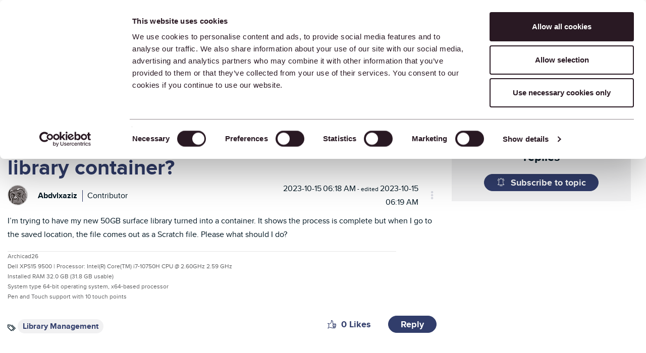

--- FILE ---
content_type: text/html;charset=UTF-8
request_url: https://community.graphisoft.com/t5/Libraries-objects/Is-there-a-limit-to-the-size-of-an-LCF-library-container/m-p/571264/highlight/true
body_size: 62125
content:
<!DOCTYPE html><html prefix="og: http://ogp.me/ns#" dir="ltr" lang="en" class="no-js">
	<head>
	
	<title>
	Solved: Re: Is there a limit to the size of an LCF library... - Graphisoft Community
</title>
	
	
	<script>(function(w,d,s,l,i){w[l]=w[l]||[];w[l].push({'gtm.start':new Date().getTime(),event:'gtm.js'});var f=d.getElementsByTagName(s)[0],j=d.createElement(s),dl=l!='dataLayer'?'&l='+l:'';j.async=true;j.src='https://www.googletagmanager.com/gtm.js?id='+i+dl;f.parentNode.insertBefore(j,f);})(window,document,'script','dataLayer','GTM-5LDLL7N');</script><script>
    (function(h,o,t,j,a,r){
        h.hj=h.hj||function(){(h.hj.q=h.hj.q||[]).push(arguments)};
        h._hjSettings={hjid:3548917,hjsv:6};
        a=o.getElementsByTagName('head')[0];
        r=o.createElement('script');r.async=1;
        r.src=t+h._hjSettings.hjid+j+h._hjSettings.hjsv;
        a.appendChild(r);
    })(window,document,'https://static.hotjar.com/c/hotjar-','.js?sv=');
  
  const fetchNotificationcount = async () => {
  const url = 'https://community.graphisoft.com/gowhw84577/plugins/custom/graphisoft/graphisoft/get-notificationcount';
  const response = await fetch(url)
  return response.json();
};
</script>




	
	
	
	<meta content="wrote: I wanted LCF at first because I saw somewhere that Archicad loads LCF files faster. I think they do load a little faster, but they are a pain" name="description"/><meta content="width=device-width, initial-scale=1.0, user-scalable=yes" name="viewport"/><meta content="2023-10-18T03:29:41+02:00" itemprop="dateModified"/><meta content="text/html; charset=UTF-8" http-equiv="Content-Type"/><link href="https://community.graphisoft.com/t5/Libraries-objects/Is-there-a-limit-to-the-size-of-an-LCF-library-container/td-p/570859" rel="canonical"/>
	<meta content="https://community.graphisoft.com/html/assets/community-default-image.png" property="og:image"/><meta content="https://community.graphisoft.com/t5/user/viewprofilepage/user-id/7331" property="article:author"/><meta content="article" property="og:type"/><meta content="https://community.graphisoft.com/t5/Libraries-objects/Is-there-a-limit-to-the-size-of-an-LCF-library-container/td-p/570859" property="og:url"/><meta content="Libraries &amp; objects" property="article:section"/><meta content=" wrote:  I wanted LCF at first because I saw somewhere that Archicad loads LCF files faster.   I think they do load a little faster, but they are a pain when you need to edit anything inside them. You have to extract, make the change and then re-compile. Then replace the entire larger LCF rather tha..." property="og:description"/><meta content="2023-10-18T01:29:41.817Z" property="article:published_time"/><meta content="2023-10-18T03:29:41+02:00" property="article:modified_time"/><meta content="Re: Is there a limit to the size of an LCF library container?" property="og:title"/>
	
	
		<link class="lia-link-navigation hidden live-links" title="topic Re: Is there a limit to the size of an LCF library container? in Libraries &amp; objects" type="application/rss+xml" rel="alternate" id="link" href="/gowhw84577/rss/message?board.id=forum-library&amp;message.id=44322"></link>
	

	
	
	    
            	<link href="/skins/2033728/1421429b4c4332c633331d77ac019d92/graphisoft.css" rel="stylesheet" type="text/css"/>
            
	

	
	
	
	
	<link rel="preload" as="font" href="/html/assets/CustomFontRegular.ttf" type="font/woff" crossorigin fetchpriority="high" />
<link rel="preload" as="font" href="/html/assets/CustomFontMedium.ttf" type="font/woff" crossorigin fetchpriority="high" />
<link rel="preload" as="font" href="/html/assets/CustomFontBold.ttf" type="font/woff" crossorigin fetchpriority="high" />
<link rel="preload" as="font" href="/html/assets/CustomIcons.ttf" type="font/woff" crossorigin fetchpriority="high" />
<link rel="preload" as="font" href="/html/assets/fonts/fontawesome-webfont.woff2?v=4.3.0" type="font/woff2" crossorigin fetchpriority="high" />

<meta name="google-site-verification" content="TooS1gj_6Tyl6_B_EPMpaqY556LTb8aq7a3NPofzONg" />

<meta name='zd-site-verification' content='zy6vqp9a10csu88nvds5mn' />
<meta name='zd-site-verification' content='mt0gum9js5p6mh43fmi0o3' />
<meta name='zd-site-verification' content='6f4supldbpqi720a4z289m' />
<meta name='zd-site-verification' content='on7izyqy8nfnfadrmv27dj' />
<meta name='zd-site-verification' content='b8njtled9q4w074ype6f3' />
<meta name='zd-site-verification' content='l274wewnkbguchqs7l0qh9' />
<meta name='zd-site-verification' content='pp77h7l0uynazvo3hmfk7' />
<meta name='zd-site-verification' content='7eaoha6g393yfocu46fus' />
<meta name='zd-site-verification' content='2kzkab8jqdylikqqkcvtjk' />
<meta name='zd-site-verification' content='jrogkjnai9pxb4x8c8em5r' />
<meta name='zd-site-verification' content='mvnf8xqywuntyx338k4tf' />

<link rel="icon" type="image/png" href="/html/assets/favicon_community_96x96.png" sizes="96x96" fetchpriority="low" />
<link rel="icon" type="image/svg+xml" href="/html/assets/favicon.svg" fetchpriority="low" />
<link rel="shortcut icon" href="/html/assets/favicon.ico" fetchpriority="low" />
<link rel="apple-touch-icon" sizes="180x180" href="/html/assets/apple-touch-icon.png" fetchpriority="low" />
<link rel="icon" type="image/png" sizes="32x32" href="/html/assets/favicon-32x32.png" fetchpriority="low">
<link rel="icon" type="image/png" sizes="16x16" href="/html/assets/favicon-16x16.png" fetchpriority="low">
<link rel="mask-icon" href="/html/assets/safari-pinned-tab.svg" color="#ff6104" fetchpriority="low">
<link rel="manifest" href="/html/assets/site.webmanifest" fetchpriority="low" />
<meta name="msapplication-TileColor" content="#da532c">
<meta name="theme-color" content="#ffffff">



<link rel="search" type="application/opensearchdescription+xml" title="Graphisoft Community Search" href="https://community.graphisoft.com/html/assets/CommunitySearch.xml" fetchpriority="low">

<meta property="og:site_name" content="Graphisoft Community"/>
<meta name="robots" content="max-image-preview:large" />
<meta name="twitter:domain" value="community.graphisoft.com" />
<meta name="twitter:site" content="@Graphisoft" />
<meta name="twitter:url" content="https://community.graphisoft.com/" />
	<meta name="twitter:title" content="Re: Is there a limit to the size of an LCF library container? - Graphisoft Community" />
	<meta name="twitter:description" content="@Abdvlxaziz wrote: I wanted LCF at first because I saw somewhere that
Archicad loads LCF files faster. I think they do load a little faster,
but they are a pain when you need to edit anything inside …" />
	<meta name="author" content="Barry Kelly" />
	<meta name="twitter:card" content="summary_large_image" />
	<meta name="twitter:label1" value="Author" />
	<meta name="twitter:data1" value="Barry Kelly" />
	<meta name="twitter:label2" value="Kudos" />
	<meta name="twitter:data2" value="0" />
	<meta name="twitter:label3" value="Views" />
	<meta name="twitter:data3" value="2694" />





<script language="javascript" type="text/javascript">
<!--
if("undefined"==typeof LITHIUM)var LITHIUM={};LITHIUM.Loader=function(){var d=[],b=[],a=!1,c=!1;return{onLoad:function(b){"function"===typeof b&&(!0===a?b():d.push(b))},onJsAttached:function(a){"function"===typeof a&&(!0===c?a():b.push(a))},runJsAttached:function(){c=!0;for(var a=0;a<b.length;a++)b[a]()},getOnLoadFunctions:function(){return d},setLoaded:function(){a=!0},isLoaded:function(){return a},isJsAttached:function(){return c}}}();"undefined"===typeof LITHIUM.Components&&(LITHIUM.Components={});LITHIUM.Components.render=function(d,b,a){LITHIUM.Loader.onLoad(function(){var c=LITHIUM.Components.renderUrl(d),h={type:"GET",dataType:"json"};LITHIUM.jQuery.extend(h,a||{});h.hasOwnProperty("url")||LITHIUM.jQuery.extend(h,{url:c});h.data=b;if("object"!==typeof h.data||null===h.data)h.data={};h.data.originalPageName=LITHIUM.Components.ORIGINAL_PAGE_NAME;h.data.originalPageContext=LITHIUM.Components.ORIGINAL_PAGE_CONTEXT;LITHIUM.jQuery.ajax(h)}.bind(this))};
LITHIUM.Components.renderUrl=function(d,b){var a=LITHIUM.Components.RENDER_URL;LITHIUM.jQuery.each({"component-id":d},function(b,d){a=a.replace(new RegExp("#{"+b+"}","g"),d)});"undefined"!==typeof b&&(a+="?"+LITHIUM.jQuery.param(b));return a};
LITHIUM.Components.renderInPlace=function(d,b,a,c){function h(a){var b=document.createElement("div"),d=(new Date).getTime()+Math.floor(1E7*Math.random()+1);b.setAttribute("id",d);a.parentNode.insertBefore(b,a);return d}if(c)var q=c;else!1===LITHIUM.Loader.isLoaded()&&(document.currentScript?q=h(document.currentScript):(c=document.querySelectorAll("script"),1<c.length&&(q=h(c[c.length-1]))));LITHIUM.Loader.onLoad(function(){var c=LITHIUM.jQuery,h=b||{},m=a||{},k=c("#"+q);c.extend(h,{renderedScripts:LITHIUM.RenderedScripts.toString(),
"component-id":d});c.extend(m,{success:function(a){var b=a.content;LITHIUM.AngularSupport.isAngularEnabled()&&(b=LITHIUM.AngularSupport.compile(b));k.replaceWith(b);LITHIUM.AjaxSupport.ScriptsProcessor.handleScriptEvaluation(a);(a=LITHIUM.jQuery(b).attr("id"))&&LITHIUM.jQuery("#"+a).trigger("LITHIUM:ajaxSuccess:renderInPlace",{componentId:d})},error:function(b,c,d){0===b.readyState||0===b.status?k.html(""):k.html('\x3cspan class\x3d"lia-ajax-error-text"\x3e'+a.errorMessage+"\x3c/span\x3e");k.removeClass(LITHIUM.Css.BASE_LAZY_LOAD).removeClass("lia-fa-spin")}});
k&&LITHIUM.Components.render(d,h,m)}.bind(this))};/*
 modernizr v3.3.1
 Build https://modernizr.com/download?-exiforientation-filereader-flash-setclasses-dontmin

 Copyright (c)
  Faruk Ates
  Paul Irish
  Alex Sexton
  Ryan Seddon
  Patrick Kettner
  Stu Cox
  Richard Herrera

 MIT License
 {
      "name": "EXIF Orientation",
      "property": "exiforientation",
      "tags": ["image"],
      "builderAliases": ["exif_orientation"],
      "async": true,
      "authors": ["Paul Sayre"],
      "notes": [{
        "name": "Article by Dave Perrett",
        "href": "http://recursive-design.com/blog/2012/07/28/exif-orientation-handling-is-a-ghetto/"
      },{
        "name": "Article by Calvin Hass",
        "href": "http://www.impulseadventure.com/photo/exif-orientation.html"
      }]
    }
    ! {
      "name": "Flash",
      "property": "flash",
      "tags": ["flash"],
      "polyfills": ["shumway"]
      }
      ! {
      "name": "File API",
      "property": "filereader",
      "caniuse": "fileapi",
      "notes": [{
        "name": "W3C Working Draft",
        "href": "https://www.w3.org/TR/FileAPI/"
      }],
      "tags": ["file"],
      "builderAliases": ["file_api"],
      "knownBugs": ["Will fail in Safari 5 due to its lack of support for the standards defined FileReader object"]
    }
    !*/
LITHIUM.LiModernizr=function(){(function(d,b,a){function c(g){var a=n.className,b=e._config.classPrefix||"";r&&(a=a.baseVal);e._config.enableJSClass&&(a=a.replace(new RegExp("(^|\\s)"+b+"no-js(\\s|$)"),"$1"+b+"js$2"));e._config.enableClasses&&(a+=" "+b+g.join(" "+b),r?n.className.baseVal=a:n.className=a)}function h(){return"function"!==typeof b.createElement?b.createElement(arguments[0]):r?b.createElementNS.call(b,"http://www.w3.org/2000/svg",arguments[0]):b.createElement.apply(b,arguments)}function q(){var a=
b.body;a||(a=h(r?"svg":"body"),a.fake=!0);return a}function p(a,b){if("object"==typeof a)for(var g in a)u(a,g)&&p(g,a[g]);else{a=a.toLowerCase();g=a.split(".");var l=e[g[0]];2==g.length&&(l=l[g[1]]);if("undefined"!=typeof l)return e;b="function"==typeof b?b():b;1==g.length?e[g[0]]=b:(!e[g[0]]||e[g[0]]instanceof Boolean||(e[g[0]]=new Boolean(e[g[0]])),e[g[0]][g[1]]=b);c([(b&&0!=b?"":"no-")+g.join("-")]);e._trigger(a,b)}return e}var t=[],m=[],k={_version:"3.3.1",_config:{classPrefix:"",enableClasses:!0,
enableJSClass:!0,usePrefixes:!0},_q:[],on:function(a,b){var g=this;setTimeout(function(){b(g[a])},0)},addTest:function(a,b,c){m.push({name:a,fn:b,options:c})},addAsyncTest:function(a){m.push({name:null,fn:a})}},e=function(){};e.prototype=k;e=new e;var n=b.documentElement,r="svg"===n.nodeName.toLowerCase(),u;(function(){var a={}.hasOwnProperty;u="undefined"!==typeof a&&"undefined"!==typeof a.call?function(b,g){return a.call(b,g)}:function(a,b){return b in a&&"undefined"===typeof a.constructor.prototype[b]}})();
k._l={};k.on=function(a,b){this._l[a]||(this._l[a]=[]);this._l[a].push(b);e.hasOwnProperty(a)&&setTimeout(function(){e._trigger(a,e[a])},0)};k._trigger=function(a,b){if(this._l[a]){var g=this._l[a];setTimeout(function(){var a;for(a=0;a<g.length;a++){var c=g[a];c(b)}},0);delete this._l[a]}};e._q.push(function(){k.addTest=p});e.addAsyncTest(function(){LITHIUM.Loader.onLoad(function(){var a=b.createElement("img");a.onerror=function(){p("exiforientation",!1,{aliases:["exif-orientation"]});b.body.removeChild(a)};
a.onload=function(){p("exiforientation",2!==a.width,{aliases:["exif-orientation"]});b.body.removeChild(a)};a.src="[data-uri]\x3d\x3d";
b.body&&(a.setAttribute("style","position: absolute; left: -9999;"),b.body.appendChild(a))})});e.addAsyncTest(function(){var a=function(a){n.contains(a)||n.appendChild(a)},c=function(a,b){var c=!!a;c&&(c=new Boolean(c),c.blocked="blocked"===a);p("flash",function(){return c});if(b&&f.contains(b)){for(;b.parentNode!==f;)b=b.parentNode;f.removeChild(b)}};try{var e="ActiveXObject"in d&&"Pan"in new d.ActiveXObject("ShockwaveFlash.ShockwaveFlash")}catch(v){}if(!("plugins"in navigator&&"Shockwave Flash"in
navigator.plugins||e)||r)c(!1);else{var l=h("embed"),f=q(),k;l.type="application/x-shockwave-flash";f.appendChild(l);if("Pan"in l||e){var m=function(){a(f);if(!n.contains(f))return f=b.body||f,l=h("embed"),l.type="application/x-shockwave-flash",f.appendChild(l),setTimeout(m,1E3);n.contains(l)?(k=l.style.cssText,""!==k?c("blocked",l):c(!0,l)):c("blocked");f.fake&&f.parentNode&&f.parentNode.removeChild(f)};setTimeout(m,10)}else a(f),c("blocked",l),f.fake&&f.parentNode&&f.parentNode.removeChild(f)}});
e.addTest("filereader",!!(d.File&&d.FileList&&d.FileReader));(function(){var a,b;for(b in m)if(m.hasOwnProperty(b)){var c=[];var d=m[b];if(d.name&&(c.push(d.name.toLowerCase()),d.options&&d.options.aliases&&d.options.aliases.length))for(a=0;a<d.options.aliases.length;a++)c.push(d.options.aliases[a].toLowerCase());d="function"===typeof d.fn?d.fn():d.fn;for(a=0;a<c.length;a++){var f=c[a];f=f.split(".");1===f.length?e[f[0]]=d:(!e[f[0]]||e[f[0]]instanceof Boolean||(e[f[0]]=new Boolean(e[f[0]])),e[f[0]][f[1]]=
d);t.push((d?"":"no-")+f.join("-"))}}})();c(t);delete k.addTest;delete k.addAsyncTest;for(a=0;a<e._q.length;a++)e._q[a]();LITHIUM.Modernizr=e})(window,document)}();(function(){LITHIUM.Globals=function(){var d={};return{preventGlobals:function(b){for(var a=0;a<b.length;a++){var c=b[a];c in window&&void 0!==window[c]&&(d[c]=window[c],window[c]=void 0)}},restoreGlobals:function(b){for(var a=0;a<b.length;a++){var c=b[a];d.hasOwnProperty(c)&&(window[c]=d[c])}}}}()})();(function(){LITHIUM.EarlyEventCapture=function(d,b,a){if(void 0===LITHIUM.jQuery||!0!==LITHIUM.jQuery.isReady||!LITHIUM.Loader.isJsAttached()){var c=d.getAttribute("data-lia-early-event-captured");if(!0===a&&!0!==c||!0===a)d.setAttribute("data-lia-early-event-captured",!0),LITHIUM.Loader.onJsAttached(function(){var a=LITHIUM.jQuery;a(function(){a(d).trigger(b)})});return!1}return!0}})();(function(d){Element.prototype.matches||(Element.prototype.matches=Element.prototype.msMatchesSelector||Element.prototype.webkitMatchesSelector);Element.prototype.closest||(Element.prototype.closest=function(b){var a=this;do{if(a.matches(b))return a;a=a.parentElement||a.parentNode}while(null!==a&&1===a.nodeType);return null})})(LITHIUM.jQuery);window.FileAPI = { jsPath: '/html/assets/js/vendor/ng-file-upload-shim/' };
LITHIUM.PrefetchData = {"Components":{},"commonResults":{}};
LITHIUM.DEBUG = false;
LITHIUM.CommunityJsonObject = {
  "Validation" : {
    "image.description" : {
      "min" : 0,
      "max" : 1000,
      "isoneof" : [ ],
      "type" : "string"
    },
    "tkb.toc_maximum_heading_level" : {
      "min" : 1,
      "max" : 6,
      "isoneof" : [ ],
      "type" : "integer"
    },
    "tkb.toc_heading_list_style" : {
      "min" : 0,
      "max" : 50,
      "isoneof" : [
        "disc",
        "circle",
        "square",
        "none"
      ],
      "type" : "string"
    },
    "blog.toc_maximum_heading_level" : {
      "min" : 1,
      "max" : 6,
      "isoneof" : [ ],
      "type" : "integer"
    },
    "tkb.toc_heading_indent" : {
      "min" : 5,
      "max" : 50,
      "isoneof" : [ ],
      "type" : "integer"
    },
    "blog.toc_heading_indent" : {
      "min" : 5,
      "max" : 50,
      "isoneof" : [ ],
      "type" : "integer"
    },
    "blog.toc_heading_list_style" : {
      "min" : 0,
      "max" : 50,
      "isoneof" : [
        "disc",
        "circle",
        "square",
        "none"
      ],
      "type" : "string"
    }
  },
  "User" : {
    "settings" : {
      "imageupload.legal_file_extensions" : "*.jpg;*.JPG;*.jpeg;*.JPEG;*.gif;*.GIF;*.png;*.PNG; *.webm;*.svg;*.SVG",
      "config.enable_avatar" : true,
      "integratedprofile.show_klout_score" : true,
      "layout.sort_view_by_last_post_date" : true,
      "layout.friendly_dates_enabled" : true,
      "profileplus.allow.anonymous.scorebox" : false,
      "tkb.message_sort_default" : "topicPublishDate",
      "layout.format_pattern_date" : "yyyy-MM-dd",
      "config.require_search_before_post" : "off",
      "isUserLinked" : false,
      "integratedprofile.cta_add_topics_dismissal_timestamp" : -1,
      "layout.message_body_image_max_size" : 1000,
      "profileplus.everyone" : false,
      "integratedprofile.cta_connect_wide_dismissal_timestamp" : -1,
      "blog.toc_maximum_heading_level" : "2",
      "integratedprofile.hide_social_networks" : false,
      "blog.toc_heading_indent" : "15",
      "contest.entries_per_page_num" : 20,
      "layout.messages_per_page_linear" : 200,
      "integratedprofile.cta_manage_topics_dismissal_timestamp" : -1,
      "profile.shared_profile_test_group" : false,
      "integratedprofile.cta_personalized_feed_dismissal_timestamp" : -1,
      "integratedprofile.curated_feed_size" : 10,
      "contest.one_kudo_per_contest" : false,
      "integratedprofile.enable_social_networks" : false,
      "integratedprofile.my_interests_dismissal_timestamp" : -1,
      "profile.language" : "en",
      "layout.friendly_dates_max_age_days" : 31,
      "layout.threading_order" : "thread_ascending",
      "blog.toc_heading_list_style" : "disc",
      "useRecService" : false,
      "layout.module_welcome" : "<h2>Stay informed. Get help. Share your knowledge.<\/h2>",
      "imageupload.max_uploaded_images_per_upload" : 100,
      "imageupload.max_uploaded_images_per_user" : 10000,
      "integratedprofile.connect_mode" : "",
      "tkb.toc_maximum_heading_level" : "2",
      "tkb.toc_heading_list_style" : "disc",
      "sharedprofile.show_hovercard_score" : true,
      "config.search_before_post_scope" : "community",
      "tkb.toc_heading_indent" : "15",
      "p13n.cta.recommendations_feed_dismissal_timestamp" : -1,
      "imageupload.max_file_size" : 75000,
      "layout.show_batch_checkboxes" : false,
      "integratedprofile.cta_connect_slim_dismissal_timestamp" : -1
    },
    "isAnonymous" : true,
    "policies" : {
      "image-upload.process-and-remove-exif-metadata" : false
    },
    "registered" : false,
    "emailRef" : "",
    "id" : -1,
    "login" : "Anonymous"
  },
  "Server" : {
    "communityPrefix" : "/gowhw84577",
    "nodeChangeTimeStamp" : 1768826457949,
    "tapestryPrefix" : "/t5",
    "deviceMode" : "DESKTOP",
    "responsiveDeviceMode" : "DESKTOP",
    "membershipChangeTimeStamp" : "0",
    "version" : "25.12",
    "branch" : "25.12-release",
    "showTextKeys" : false
  },
  "Config" : {
    "phase" : "prod",
    "integratedprofile.cta.reprompt.delay" : 30,
    "profileplus.tracking" : {
      "profileplus.tracking.enable" : false,
      "profileplus.tracking.click.enable" : false,
      "profileplus.tracking.impression.enable" : false
    },
    "app.revision" : "2512231126-s6f44f032fc-b18",
    "navigation.manager.community.structure.limit" : "1000"
  },
  "Activity" : {
    "Results" : [ ]
  },
  "NodeContainer" : {
    "viewHref" : "https://community.graphisoft.com/t5/Forum/ct-p/forum",
    "description" : "What\u2019s on your mind? Get answers to Graphisoft product specific questions, help your peers, and keep the conversation going.",
    "id" : "forum",
    "shortTitle" : "Forum",
    "title" : "Forum",
    "nodeType" : "category"
  },
  "Page" : {
    "skins" : [
      "graphisoft",
      "theme_hermes",
      "responsive_peak"
    ],
    "authUrls" : {
      "loginUrl" : "https://graphisoftid.graphisoft.com/Account/ServiceLogin?Application=Community&Language=en&ReturnUrl=https%3A%2F%2Fcommunity.graphisoft.com%2Ft5%2FLibraries-objects%2FIs-there-a-limit-to-the-size-of-an-LCF-library-container%2Fm-p%2F571264%2Fhighlight%2Ftrue",
      "loginUrlNotRegistered" : "https://graphisoftid.graphisoft.com/Account/ServiceLogin?Application=Community&Language=en&Reason=notregistered&ReturnUrl=https%3A%2F%2Fcommunity.graphisoft.com%2Ft5%2FLibraries-objects%2FIs-there-a-limit-to-the-size-of-an-LCF-library-container%2Fm-p%2F571264%2Fhighlight%2Ftrue",
      "loginUrlNotRegisteredDestTpl" : "https://graphisoftid.graphisoft.com/Account/ServiceLogin?Application=Community&Language=en&Reason=notregistered&ReturnUrl=%7B%7BdestUrl%7D%7D"
    },
    "name" : "ForumTopicPage",
    "rtl" : false,
    "object" : {
      "viewHref" : "/t5/Libraries-objects/Is-there-a-limit-to-the-size-of-an-LCF-library-container/td-p/570859",
      "subject" : "Is there a limit to the size of an LCF library container?",
      "id" : 570859,
      "page" : "ForumTopicPage",
      "type" : "Thread"
    }
  },
  "WebTracking" : {
    "Activities" : { },
    "path" : "Community:Graphisoft Community/Category:Graphisoft Community (INT)/Category:Forum/Board:Libraries & objects/Message:Re: Is there a limit to the size of an LCF library container?"
  },
  "Feedback" : {
    "targeted" : { }
  },
  "Seo" : {
    "markerEscaping" : {
      "pathElement" : {
        "prefix" : "@",
        "match" : "^[0-9][0-9]$"
      },
      "enabled" : false
    }
  },
  "TopLevelNode" : {
    "viewHref" : "https://community.graphisoft.com/t5/International/ct-p/EN",
    "description" : "The online Graphisoft Community is a place for architects and AEC industry professionals to find solutions, learn new skills, and connect with peers. \r\nGraphisoft Community has something for everyone: forums, blogs, webinars, news, knowledge base articles, fun challenges...  We help each other face our work challenges with confidence and grow as professionals.",
    "id" : "EN",
    "shortTitle" : "Graphisoft Community (INT)",
    "title" : "International",
    "nodeType" : "category"
  },
  "Community" : {
    "viewHref" : "https://community.graphisoft.com/",
    "integratedprofile.lang_code" : "en",
    "integratedprofile.country_code" : "US",
    "id" : "gowhw84577",
    "shortTitle" : "Graphisoft Community",
    "title" : "Graphisoft Community"
  },
  "CoreNode" : {
    "conversationStyle" : "forum",
    "viewHref" : "https://community.graphisoft.com/t5/Libraries-objects/bd-p/forum-library",
    "settings" : { },
    "description" : "About Archicad and BIMcloud libraries, their management and migration, objects and other library parts, etc.",
    "id" : "forum-library",
    "shortTitle" : "Libraries & objects",
    "title" : "Libraries & objects",
    "nodeType" : "Board",
    "ancestors" : [
      {
        "viewHref" : "https://community.graphisoft.com/t5/Forum/ct-p/forum",
        "description" : "What\u2019s on your mind? Get answers to Graphisoft product specific questions, help your peers, and keep the conversation going.",
        "id" : "forum",
        "shortTitle" : "Forum",
        "title" : "Forum",
        "nodeType" : "category"
      },
      {
        "viewHref" : "https://community.graphisoft.com/t5/International/ct-p/EN",
        "description" : "The online Graphisoft Community is a place for architects and AEC industry professionals to find solutions, learn new skills, and connect with peers. \r\nGraphisoft Community has something for everyone: forums, blogs, webinars, news, knowledge base articles, fun challenges...  We help each other face our work challenges with confidence and grow as professionals.",
        "id" : "EN",
        "shortTitle" : "Graphisoft Community (INT)",
        "title" : "International",
        "nodeType" : "category"
      },
      {
        "viewHref" : "https://community.graphisoft.com/",
        "description" : "The online Graphisoft Community is a place for architects and AEC industry professionals to find solutions, learn new skills, and connect with peers. \r\nGraphisoft Community has something for everyone: forums, blogs, webinars, news, knowledge base articles, fun challenges...  We help each other face our work challenges with confidence and grow as professionals.",
        "id" : "gowhw84577",
        "shortTitle" : "Graphisoft Community",
        "title" : "Graphisoft Community",
        "nodeType" : "Community"
      }
    ]
  }
};
LITHIUM.Components.RENDER_URL = "/t5/util/componentrenderpage/component-id/#{component-id}?render_behavior=raw";
LITHIUM.Components.ORIGINAL_PAGE_NAME = 'forums/v5/ForumTopicPage';
LITHIUM.Components.ORIGINAL_PAGE_ID = 'ForumTopicPage';
LITHIUM.Components.ORIGINAL_PAGE_CONTEXT = '[base64]..';
LITHIUM.Css = {
  "BASE_DEFERRED_IMAGE" : "lia-deferred-image",
  "BASE_BUTTON" : "lia-button",
  "BASE_SPOILER_CONTAINER" : "lia-spoiler-container",
  "BASE_TABS_INACTIVE" : "lia-tabs-inactive",
  "BASE_TABS_ACTIVE" : "lia-tabs-active",
  "BASE_AJAX_REMOVE_HIGHLIGHT" : "lia-ajax-remove-highlight",
  "BASE_FEEDBACK_SCROLL_TO" : "lia-feedback-scroll-to",
  "BASE_FORM_FIELD_VALIDATING" : "lia-form-field-validating",
  "BASE_FORM_ERROR_TEXT" : "lia-form-error-text",
  "BASE_FEEDBACK_INLINE_ALERT" : "lia-panel-feedback-inline-alert",
  "BASE_BUTTON_OVERLAY" : "lia-button-overlay",
  "BASE_TABS_STANDARD" : "lia-tabs-standard",
  "BASE_AJAX_INDETERMINATE_LOADER_BAR" : "lia-ajax-indeterminate-loader-bar",
  "BASE_AJAX_SUCCESS_HIGHLIGHT" : "lia-ajax-success-highlight",
  "BASE_CONTENT" : "lia-content",
  "BASE_JS_HIDDEN" : "lia-js-hidden",
  "BASE_AJAX_LOADER_CONTENT_OVERLAY" : "lia-ajax-loader-content-overlay",
  "BASE_FORM_FIELD_SUCCESS" : "lia-form-field-success",
  "BASE_FORM_WARNING_TEXT" : "lia-form-warning-text",
  "BASE_FORM_FIELDSET_CONTENT_WRAPPER" : "lia-form-fieldset-content-wrapper",
  "BASE_AJAX_LOADER_OVERLAY_TYPE" : "lia-ajax-overlay-loader",
  "BASE_FORM_FIELD_ERROR" : "lia-form-field-error",
  "BASE_SPOILER_CONTENT" : "lia-spoiler-content",
  "BASE_FORM_SUBMITTING" : "lia-form-submitting",
  "BASE_EFFECT_HIGHLIGHT_START" : "lia-effect-highlight-start",
  "BASE_FORM_FIELD_ERROR_NO_FOCUS" : "lia-form-field-error-no-focus",
  "BASE_EFFECT_HIGHLIGHT_END" : "lia-effect-highlight-end",
  "BASE_SPOILER_LINK" : "lia-spoiler-link",
  "BASE_DISABLED" : "lia-link-disabled",
  "FACEBOOK_LOGOUT" : "lia-component-users-action-logout",
  "FACEBOOK_SWITCH_USER" : "lia-component-admin-action-switch-user",
  "BASE_FORM_FIELD_WARNING" : "lia-form-field-warning",
  "BASE_AJAX_LOADER_FEEDBACK" : "lia-ajax-loader-feedback",
  "BASE_AJAX_LOADER_OVERLAY" : "lia-ajax-loader-overlay",
  "BASE_LAZY_LOAD" : "lia-lazy-load"
};
(function() { if (!window.LITHIUM_SPOILER_CRITICAL_LOADED) { window.LITHIUM_SPOILER_CRITICAL_LOADED = true; window.LITHIUM_SPOILER_CRITICAL_HANDLER = function(e) { if (!window.LITHIUM_SPOILER_CRITICAL_LOADED) return; if (e.target.classList.contains('lia-spoiler-link')) { var container = e.target.closest('.lia-spoiler-container'); if (container) { var content = container.querySelector('.lia-spoiler-content'); if (content) { if (e.target.classList.contains('open')) { content.style.display = 'none'; e.target.classList.remove('open'); } else { content.style.display = 'block'; e.target.classList.add('open'); } } e.preventDefault(); return false; } } }; document.addEventListener('click', window.LITHIUM_SPOILER_CRITICAL_HANDLER, true); } })();
LITHIUM.noConflict = true;
LITHIUM.useCheckOnline = false;
LITHIUM.RenderedScripts = [
  "Link.js",
  "SearchForm.js",
  "Lithium.js",
  "jquery.ui.core.js",
  "jquery.position-toggle-1.0.js",
  "CustomEvent.js",
  "jquery.fileupload.js",
  "Components.js",
  "Sandbox.js",
  "DropDownMenu.js",
  "MessageBodyDisplay.js",
  "Forms.js",
  "jquery.placeholder-2.0.7.js",
  "jquery.ui.position.js",
  "HelpIcon.js",
  "NoConflict.js",
  "jquery.ui.widget.js",
  "Tooltip.js",
  "jquery.viewport-1.0.js",
  "InlineMessageReplyContainer.js",
  "InlineMessageReplyEditor.js",
  "jquery.scrollTo.js",
  "jquery.tools.tooltip-1.2.6.js",
  "EarlyEventCapture.js",
  "jquery.autocomplete.js",
  "InlineMessageEditor.js",
  "jquery.blockui.js",
  "LazyLoadComponent.js",
  "jquery.delayToggle-1.0.js",
  "Placeholder.js",
  "AutoComplete.js",
  "json2.js",
  "jquery.ui.dialog.js",
  "PolyfillsAll.js",
  "jquery.appear-1.1.1.js",
  "jquery.lithium-selector-extensions.js",
  "jquery.iframe-transport.js",
  "jquery.iframe-shim-1.0.js",
  "Namespace.js",
  "jquery.ui.draggable.js",
  "jquery.hoverIntent-r6.js",
  "Throttle.js",
  "DropDownMenuVisibilityHandler.js",
  "jquery.function-utils-1.0.js",
  "SearchAutoCompleteToggle.js",
  "Globals.js",
  "jquery.ui.mouse.js",
  "jquery.js",
  "jquery.effects.slide.js",
  "Cache.js",
  "LiModernizr.js",
  "DeferredImages.js",
  "InformationBox.js",
  "prism.js",
  "DataHandler.js",
  "jquery.css-data-1.0.js",
  "ElementMethods.js",
  "ActiveCast3.js",
  "MessageViewDisplay.js",
  "jquery.tmpl-1.1.1.js",
  "jquery.ajax-cache-response-1.0.js",
  "Events.js",
  "PartialRenderProxy.js",
  "Text.js",
  "ElementQueries.js",
  "Auth.js",
  "SpoilerToggle.js",
  "ResizeSensor.js",
  "ForceLithiumJQuery.js",
  "jquery.json-2.6.0.js",
  "jquery.ui.resizable.js",
  "jquery.clone-position-1.0.js",
  "AjaxFeedback.js",
  "AjaxSupport.js",
  "jquery.effects.core.js",
  "Loader.js",
  "Video.js"
];(function(){LITHIUM.AngularSupport=function(){function g(a,c){a=a||{};for(var b in c)"[object object]"===Object.prototype.toString.call(c[b])?a[b]=g(a[b],c[b]):a[b]=c[b];return a}var d,f,b={coreModule:"li.community",coreModuleDeps:[],noConflict:!0,bootstrapElementSelector:".lia-page .min-width .lia-content",bootstrapApp:!0,debugEnabled:!1,useCsp:!0,useNg2:!1},k=function(){var a;return function(b){a||(a=document.createElement("a"));a.href=b;return a.href}}();LITHIUM.Angular={};return{preventGlobals:LITHIUM.Globals.preventGlobals,
restoreGlobals:LITHIUM.Globals.restoreGlobals,init:function(){var a=[],c=document.querySelector(b.bootstrapElementSelector);a.push(b.coreModule);b.customerModules&&0<b.customerModules.length&&a.concat(b.customerModules);b.useCsp&&(c.setAttribute("ng-csp","no-unsafe-eval"),c.setAttribute("li-common-non-bindable",""));d=LITHIUM.angular.module(b.coreModule,b.coreModuleDeps);d.config(["$locationProvider","$provide","$injector","$logProvider","$compileProvider","$qProvider","$anchorScrollProvider",function(a,
c,e,d,f,g,h){h.disableAutoScrolling();h=document.createElement("base");h.setAttribute("href",k(location));document.getElementsByTagName("head")[0].appendChild(h);window.history&&window.history.pushState&&a.html5Mode({enabled:!0,requireBase:!0,rewriteLinks:!1}).hashPrefix("!");d.debugEnabled(b.debugEnabled);f.debugInfoEnabled(b.debugEnabled);e.has("$uibModal")&&c.decorator("$uibModal",["$delegate",function(a){var b=a.open;a.open=function(a){a.backdropClass=(a.backdropClass?a.backdropClass+" ":"")+
"lia-modal-backdrop";a.windowClass=(a.windowClass?a.windowClass+" ":"")+"lia-modal-window";return b(a)};return a}]);e.has("uibDropdownConfig")&&(e.get("uibDropdownConfig").openClass="lia-dropdown-open");e.has("uibButtonConfig")&&(e.get("uibButtonConfig").activeClass="lia-link-active");g.errorOnUnhandledRejections(!1)}]);if(b.bootstrapApp)f=b.useNg2?LITHIUM.Angular.upgradeAdapter.bootstrap(c,a):LITHIUM.angular.bootstrap(c,a);else LITHIUM.Loader.onLoad(function(){f=LITHIUM.angular.element(c).injector()});
LITHIUM.Angular.app=d},compile:function(a){void 0===a&&(a=document.querySelector(b.bootstrapElementSelector));var c;if(void 0===a||""===a)return a;f.invoke(["$rootScope","$compile",function(b,d){try{var e=LITHIUM.angular.element(a)}catch(l){e=LITHIUM.angular.element("\x3cli:safe-wrapper\x3e"+a+"\x3c/li:safe-wrapper\x3e")}e.attr("li-common-non-bindable","");c=d(e)(b);b.$digest()}]);return c},isAngularEnabled:function(){return void 0!==d},updateLocationUrl:function(a,b){f.invoke(["$location","$rootScope",
"$browser",function(c,d,e){a=""===a?"?":a;c.url(a,b);d.$apply()}])},setOptions:function(a){return g(b,a)},getOptions:function(){return b},initGlobal:function(a){LITHIUM.angular=a;b.useNg2&&(LITHIUM.Angular.upgradeAdapter=new ng.upgrade.UpgradeAdapter)}}}()})();(function(){LITHIUM.ScriptLoader=function(){function d(a){a in e||(e[a]={loaded:!1});return e[a]}function f(){g.filter(function(a){return!a.loaded}).forEach(function(a){var b=!0;a.labels.forEach(function(a){!1===d(a).loaded&&(b=!1)});b&&(a.loaded=!0,a.callback())})}var e={},g=[];return{load:function(a){a.forEach(function(a){var b=document.getElementsByTagName("head")[0]||document.documentElement,c=document.createElement("script");c.src=a.url;c.async=!1;a.crossorigin&&a.integrity&&(c.setAttribute("crossorigin",
a.crossorigin),c.setAttribute("integrity",a.integrity));b.insertBefore(c,b.firstChild);d(a.label)})},setLoaded:function(a){d(a).loaded=!0;f()},ready:function(a,b){g.push({labels:a,callback:b,loaded:!1});f()}}}()})();LITHIUM.ScriptLoader.load([{"name":"lia-scripts-common-min.js","label":"common","url":"/t5/scripts/0FBAB47D244ABC35EF85D924E16EE128/lia-scripts-common-min.js"},{"name":"lia-scripts-body-min.js","label":"body","url":"/t5/scripts/030D7D8031B9FCD1F6273539BD4B81B3/lia-scripts-body-min.js"},{"name":"lia-scripts-angularjs-min.js","label":"angularjs","url":"/t5/scripts/00A777938B56ECCE5DB9E6C80A2C3591/lia-scripts-angularjs-min.js"},{"name":"lia-scripts-angularjsModules-min.js","label":"angularjsModules","url":"/t5/scripts/1EB820CCA0D9B154026BC7E2D2407B72/lia-scripts-angularjsModules-min.js"}]);
// -->
</script></head>
	<body class="lia-board lia-user-status-anonymous ForumTopicPage lia-body lia-a11y" id="lia-body">
	
	
	<div id="E9F-177-4" class="ServiceNodeInfoHeader">
</div>
	
	
	
	

	<div class="lia-page">
		<center>
			
				<div class="core-forum-library 
		core-ancestor-forum 
		core-ancestor-EN 
		core-ancestor-gowhw84577 
		

">
					
	
	<div class="MinimumWidthContainer">
		<div class="min-width-wrapper">
			<div class="min-width">		
				
						<div class="lia-content">
                            
							
							
							
		
	<div class="lia-quilt lia-quilt-forum-topic-page-playground lia-quilt-layout-two-column-main-side lia-top-quilt lia-forum-topic-page-gte-5">
	<div class="lia-quilt-row lia-quilt-row-header">
		<div class="lia-quilt-column lia-quilt-column-24 lia-quilt-column-single lia-quilt-column-common-header">
			<div class="lia-quilt-column-alley lia-quilt-column-alley-single">
	
		
			<div class="lia-quilt lia-quilt-header lia-quilt-layout-custom-community-header lia-component-quilt-header">
	<div class="lia-quilt-row lia-quilt-row-header-top">
		<div class="lia-quilt-column lia-quilt-column-24 lia-quilt-column-single lia-quilt-column-header-top-content">
			<div class="lia-quilt-column-alley lia-quilt-column-alley-single">
	
		<div class="custom-community-header-left">
			
		
			<div class="lia-slide-out-nav-menu lia-component-common-widget-slide-out-nav-menu">
    <button li-bindable="" li-common-element-hook="navMenuTriggerElement" class="lia-slide-menu-trigger lia-slide-out-nav-menu-wrapper">
        <div ng-non-bindable="" class="lia-slide-out-nav-menu-title">
            Browse
        </div>
    </button>
    <li:common-slide-menu li-bindable="" trigger-element="navMenuTriggerElement" li-direction="left" style="display:none">
        <div class="lia-quilt lia-quilt-navigation-slide-out-menu lia-quilt-layout-one-column">
	<div class="lia-quilt-row lia-quilt-row-header">
		<div class="lia-quilt-column lia-quilt-column-24 lia-quilt-column-single lia-quilt-column-common-header lia-mark-empty">
			
		</div>
	</div><div class="lia-quilt-row lia-quilt-row-main">
		<div class="lia-quilt-column lia-quilt-column-24 lia-quilt-column-single lia-quilt-column-main-content">
			<div class="lia-quilt-column-alley lia-quilt-column-alley-single">
	
		
			<li:community-navigation class="lia-component-community-widget-navigation" li-bindable="" li-instance="0" componentId="community.widget.navigation" mode="default"></li:community-navigation>
		
	
	
</div>
		</div>
	</div><div class="lia-quilt-row lia-quilt-row-footer">
		<div class="lia-quilt-column lia-quilt-column-24 lia-quilt-column-single lia-quilt-column-common-footer lia-mark-empty">
			
		</div>
	</div>
</div>
    </li:common-slide-menu>
</div>
		
			<div class="custom-community-header-logo">
<a href="https://www.graphisoft.com">
<svg xmlns="http://www.w3.org/2000/svg" width="164" height="48" fill="none" viewBox="0 0 164 48"><g fill="#231f20" clip-path="url(#a)"><path d="m128.696 36.184.418.102c-.089.335-.246.598-.478.773a.6.6 0 0 1-.142.087 1.4 1.4 0 0 1-.703.175c-.344 0-.62-.065-.837-.204a1.3 1.3 0 0 1-.493-.59 2.1 2.1 0 0 1-.172-.832c0-.32.067-.605.186-.845a1.5 1.5 0 0 1 .232-.321 1 1 0 0 1 .239-.175c.03-.015.045-.036.075-.058.232-.124.494-.19.77-.19q.485 0 .8.24c.217.161.366.38.456.664l-.411.095c-.075-.226-.18-.394-.322-.496a.88.88 0 0 0-.53-.153q-.369 0-.613.175c-.015.007-.023.022-.03.03a.9.9 0 0 0-.314.43c-.067.189-.097.393-.097.597q-.002.396.119.693a.88.88 0 0 0 .367.444q.246.144.538.146a.93.93 0 0 0 .598-.196c.172-.132.284-.329.344-.591m-12.738-2.012-.763 2.158-.172.495q-.047-.153-.149-.459l-.755-2.202h-.636v3.106h.404v-2.639l.92 2.64h.381l.927-2.596v2.595h.403v-3.106zm4.261 0v.364h1.046v2.742h.419v-2.734h1.054v-.365zm4.941 1.465q-.189-.087-.703-.197-.514-.109-.635-.218a.35.35 0 0 1-.12-.278c0-.123.06-.24.172-.328.12-.087.299-.138.553-.138q.373 0 .553.153.191.151.225.445l.403-.03a.9.9 0 0 0-.157-.488.85.85 0 0 0-.418-.328 1.7 1.7 0 0 0-.628-.11q-.325.002-.583.103a1 1 0 0 0-.232.131.5.5 0 0 0-.105.117c-.022.022-.044.036-.059.065a.8.8 0 0 0-.135.438c0 .146.037.27.112.386a.9.9 0 0 0 .337.292q.177.087.613.197c.291.065.485.116.568.153.134.05.224.109.284.182q.089.111.089.255 0 .142-.089.263a.56.56 0 0 1-.277.19c-.12.043-.262.072-.426.072-.179 0-.344-.03-.486-.095a.73.73 0 0 1-.321-.24.9.9 0 0 1-.135-.38l-.396.037c.007.204.067.394.172.561.112.168.261.285.456.372.194.08.433.124.725.124.224 0 .434-.044.613-.124.09-.044.172-.087.239-.146a1.2 1.2 0 0 0 .18-.197.8.8 0 0 0 .142-.466.76.76 0 0 0-.135-.445c-.075-.138-.209-.24-.396-.328m-7.386.219h1.757v-.365h-1.764v-.947h1.876v-.365h-2.302v3.106h2.377v-.365h-1.959v-1.064zm-12.349 1.422h-.478l-.374-.941h-1.331l-.351.94h-.449l1.226-3.105h.456zm-1.54-2.778a3.5 3.5 0 0 1-.172.59l-.351.912h1.076l-.329-.86a6 6 0 0 1-.224-.642m5.248-.328v2.435l-1.675-2.435h-.433v3.106h.403v-2.436l1.675 2.443h.433v-3.106zm1.689 1.684h1.757v-.365h-1.764v-.947h1.876v-.365h-2.302v3.106h2.377v-.365h-1.959v-1.064zm26.642-.43 1.129-1.058.209-.196h-.568l-1.577 1.538v-1.538h-.419v3.106h.419v-1.072l.523-.496 1.136 1.575h.554zm22.052-1.254v2.435l-1.674-2.435h-.434v3.106h.404v-2.436l1.667 2.436h.434v-3.106zm-9.374 0-.762 2.158-.172.495q-.046-.153-.15-.459l-.755-2.202h-.635v3.106h.404v-2.639l.919 2.64h.381l.927-2.596v2.595h.404v-3.106zm3.559 1.567q-.26.276-.935.277h-.815v1.262h-.418v-3.106h1.196c.209 0 .374.007.486.029a.95.95 0 0 1 .396.146.8.8 0 0 1 .254.299q.099.195.097.422c0 .263-.09.489-.261.671m-.344-.24a.54.54 0 0 0 .172-.416c0-.131-.03-.24-.105-.335a.46.46 0 0 0-.269-.183c-.067-.021-.202-.029-.389-.029h-.815v1.108h.823c.276 0 .463-.043.583-.145m-6.541-.605q.189.37.187.83c0 .314-.068.598-.195.846a1.3 1.3 0 0 1-.239.328 1.2 1.2 0 0 1-.247.183c-.022.014-.044.036-.067.05a1.57 1.57 0 0 1-.777.19q-.448-.002-.808-.211a1.4 1.4 0 0 1-.538-.576 1.7 1.7 0 0 1-.179-.773q0-.775.426-1.21c.06-.066.127-.117.202-.168a.1.1 0 0 1 .03-.022c.246-.167.53-.248.874-.248.292 0 .561.066.793.205q.347.206.538.576m-.561 1.757c.202-.22.307-.525.307-.926 0-.256-.045-.474-.135-.664a1 1 0 0 0-.381-.437 1.1 1.1 0 0 0-.568-.153q-.339.002-.598.167a1 1 0 0 0-.165.132c-.217.196-.321.532-.321.998 0 .372.104.671.306.883.21.218.464.32.778.32a.98.98 0 0 0 .777-.32m-12.693-.795h1.757v-.365h-1.764v-.947h1.876v-.365h-2.302v3.106h2.377v-.365h-1.959v-1.064zm-1.697-1.684v1.276h-1.652v-1.276h-.418v3.106h.418v-1.466h1.652v1.466h.419v-3.106zm25.072 3.106h-.478l-.374-.941h-1.33l-.352.94h-.448l1.218-3.105h.456zm-1.54-2.778a3.6 3.6 0 0 1-.171.59l-.352.912h1.077l-.329-.86a15 15 0 0 1-.225-.642m-12.401 1.691q-.092.395-.329.59a.93.93 0 0 1-.598.198q-.291-.002-.538-.146a.85.85 0 0 1-.367-.445 1.8 1.8 0 0 1-.119-.693c0-.204.037-.4.097-.597a.9.9 0 0 1 .239-.358c.038-.036.06-.073.105-.102q.244-.174.613-.175c.217 0 .389.051.531.153s.246.27.321.496l.411-.095a1.2 1.2 0 0 0-.456-.663 1.3 1.3 0 0 0-.8-.24q-.424.002-.77.189c-.052.03-.089.066-.134.095-.06.043-.127.08-.18.13a1.5 1.5 0 0 0-.231.322c-.127.24-.187.525-.187.845 0 .3.06.576.172.832q.168.383.493.59c.217.139.493.204.837.204q.495 0 .845-.262c.232-.175.389-.438.478-.773zm19.877-2.02-.621.912c-.134.204-.254.386-.344.547a10 10 0 0 0-.321-.525l-.628-.933h-.516l1.226 1.793v1.313h.419v-1.313l1.271-1.793zM41.272 23.345h5.382v6.62c-2.138.919-3.88 1.283-6.107 1.283-4.911 0-8.53-3.346-8.53-7.925 0-2.304.927-4.33 2.467-5.781s3.686-2.326 6.13-2.326c1.877 0 3.192.299 5.711 1.327v2.267c-1.876-1.006-3.827-1.538-5.756-1.538-1.741 0-3.281.649-4.395 1.72a5.87 5.87 0 0 0-1.787 4.258c0 3.485 2.676 5.935 6.481 5.935 1.249 0 2.37-.277 3.476-.62v-3.208h-3.072zm34.932 7.699h-2.347l-2.138-4.6h-6.81l-2.018 4.6H59.19l-2.115-3.208c-2.116-3.208-3.088-3.587-4.261-3.587h-.964l.007 6.788h-2.302V15.42h4.036c3.245 0 5.263 1.67 5.263 4.374 0 1.357-.546 2.457-1.54 3.201-.329.248-.71.46-1.144.62 1.458.94 2.347 2.384 3.573 4.33.464.73.8 1.21 1.309 1.903l6.369-14.515h1.622zm-8.006-12.277-2.392 5.657h4.978zm-16.55-1.422-.008 4.914h1.48c1.234 0 2.026-.314 2.512-.788s.658-1.115.643-1.764c-.023-1.465-.92-2.362-3.147-2.362zm36.337 2.566c0 1.072-.321 2.034-1.001 2.785-.868.963-2.318 1.56-4.403 1.56h-2.393v6.788h-2.302V15.42h5.001c3.506 0 5.098 2.02 5.098 4.491m-7.797-2.471v4.819h2.61c.859 0 1.562-.219 2.055-.634s.77-1.021.77-1.801c0-1.145-.635-2.384-2.729-2.384zm21.088-2.02v6.832h-8.97V15.42h-2.302v15.624h2.302l-.015-6.788h8.97l.015 6.788h2.303V15.42zm5.495-.138v15.624h2.302V15.282zm7.31 3.805c0-.546.262-1.013.711-1.341s1.084-.518 1.824-.518c1.076 0 2.399.365 3.76 1.626v-2.537c-1.129-.736-2.348-1.101-3.574-1.101-1.285 0-2.377.313-3.199.875-1.054.722-1.667 1.866-1.667 3.295 0 4.287 6.93 4.652 6.93 7.881 0 .438-.202.926-.636 1.313-.03.022-.067.044-.097.065-.082.066-.172.139-.269.197-.404.24-.942.394-1.607.394-1.577 0-3.058-.802-4.224-2.268v2.844c1.338.984 2.751 1.444 4.485 1.444 1.294 0 2.415-.445 3.215-1.204.8-.75 1.278-1.815 1.278-3.04 0-4.972-6.93-4.92-6.93-7.925m25.484 4.149c0 2.37-1.024 4.615-2.886 6.117-1.45 1.173-3.401 1.902-5.778 1.902-5.24 0-8.552-3.776-8.552-8.02 0-2.165.852-4.17 2.355-5.635 1.502-1.465 3.648-2.384 6.242-2.384 5.285 0 8.619 3.667 8.619 8.02m-5.016 4.84c1.547-1.056 2.504-2.792 2.504-4.84 0-3.434-2.654-5.957-6.242-5.957-1.786 0-3.341.627-4.448 1.692-1.106 1.057-1.771 2.551-1.771 4.265 0 3.412 2.653 5.956 6.227 5.956 1.427 0 2.706-.415 3.73-1.115m28.81 1.364c0 .43-.18.824-.471 1.108-.292.285-.688.46-1.136.46-.89 0-1.6-.7-1.6-1.568 0-.54.276-1.013.702-1.298.255-.167.561-.27.898-.27.897.008 1.607.708 1.607 1.568m-.666.933a1.3 1.3 0 0 0 .404-.933c0-.722-.598-1.298-1.338-1.298-.366 0-.703.146-.942.38a1.29 1.29 0 0 0-.389.918c0 .722.598 1.305 1.331 1.305.366 0 .695-.138.934-.372m-.186-.065h-.337l-.157-.263c-.217-.379-.299-.452-.516-.452h-.164v.715h-.277V28.63h.763c.426 0 .568.255.568.445a.46.46 0 0 1-.135.335.51.51 0 0 1-.351.146v.007c.15.051.254.197.396.416zm-1.167-1.451v.503h.397a.55.55 0 0 0 .261-.058.22.22 0 0 0 .097-.19c0-.153-.127-.248-.306-.248h-.449zm2.056-13.437h-21.723v15.624h2.302v-6.788h6.25V22.26h-6.25v-4.82h11.579v13.605h2.303V17.44h5.539zM19.945 18.387c0 .875-.725 1.59-1.63 1.59s-1.63-.707-1.63-1.59c0-.882.726-1.589 1.63-1.589.905 0 1.63.715 1.63 1.59m0 4.761c0-.875-.725-1.59-1.63-1.59-.897 0-1.63.708-1.63 1.59h-.007c0 3.507-2.915 6.343-6.503 6.343-3.596 0-6.504-2.843-6.504-6.343 0-3.507 2.916-6.343 6.504-6.343v-.007c.897 0 1.63-.707 1.63-1.59 0-.874-.726-1.589-1.63-1.589-5.39 0-9.763 4.265-9.763 9.522s4.373 9.522 9.763 9.522c5.397.007 9.77-4.258 9.77-9.515"/></g><defs><clipPath id="a"><path fill="#fff" d="M0 0h164v48H0z"/></clipPath></defs></svg></a>
	<a href="https://community.graphisoft.com/t5/International/ct-p/EN" aria-label="Back to Graphisoft Community homepage"><div>Community</div>
		<svg xmlns="http://www.w3.org/2000/svg" x="0" y="0" version="1.1" viewBox="0 0 552.76 127.56"><switch><g><path d="M180.74 85.28c0-13.1 9.92-21.94 22.64-21.94 10.56 0 16.03 5.79 18.83 11.38l-9.41 4.45c-1.4-3.37-5.02-6.17-9.41-6.17-6.61 0-11.51 5.34-11.51 12.27s4.9 12.28 11.51 12.28c4.39 0 8.01-2.8 9.41-6.17l9.41 4.45c-2.73 5.47-8.27 11.38-18.83 11.38-12.72.01-22.64-8.89-22.64-21.93zm43.89 5.79c0-8.65 6.3-16.09 16.73-16.09 10.56 0 16.79 7.44 16.79 16.09s-6.23 16.15-16.79 16.15c-10.44 0-16.73-7.5-16.73-16.15zm23.46 0c0-4.07-2.42-7.44-6.74-7.44-4.26 0-6.61 3.37-6.61 7.44 0 4.13 2.35 7.5 6.61 7.5 4.33 0 6.74-3.37 6.74-7.5zm53.94-3.31c0-2.35-1.14-4.13-4.07-4.13-2.67 0-4.58 1.72-5.53 2.99v19.84h-9.79v-18.7c0-2.35-1.08-4.13-4.07-4.13-2.61 0-4.45 1.72-5.47 2.99v19.84h-9.79V75.74h9.79v3.75c1.34-1.78 5.28-4.52 10.11-4.52 4.39 0 7.44 1.84 8.71 5.47 1.78-2.67 5.79-5.47 10.62-5.47 5.66 0 9.22 2.93 9.22 9.22v22.26h-9.73V87.76zm55.65 0c0-2.35-1.14-4.13-4.07-4.13-2.67 0-4.58 1.72-5.53 2.99v19.84h-9.79v-18.7c0-2.35-1.08-4.13-4.07-4.13-2.61 0-4.45 1.72-5.47 2.99v19.84h-9.79V75.74h9.79v3.75c1.34-1.78 5.28-4.52 10.11-4.52 4.39 0 7.44 1.84 8.71 5.47 1.78-2.67 5.79-5.47 10.62-5.47 5.66 0 9.22 2.93 9.22 9.22v22.26h-9.73V87.76zm37.65 15.01c-1.91 2.16-5.47 4.45-10.62 4.45-7 0-10.11-3.94-10.11-9.6V75.74h9.79v17.87c0 3.69 1.91 4.96 5.09 4.96 2.8 0 4.71-1.53 5.85-2.99V75.74h9.79v30.72h-9.79v-3.69zm37.71-14.05c0-3.75-1.97-5.09-5.02-5.09-2.93 0-4.83 1.59-5.98 2.99v19.84h-9.79V75.74h9.79v3.75c1.84-2.16 5.47-4.52 10.62-4.52 7 0 10.18 4.07 10.18 9.73v21.75h-9.79V88.72zm16.22-22.45c0-3.12 2.48-5.6 5.6-5.6s5.6 2.48 5.6 5.6-2.48 5.6-5.6 5.6-5.6-2.49-5.6-5.6zm.7 9.47h9.79v30.72h-9.79V75.74zm18.95 22.45V84.26h-5.09v-8.52h5.09v-8.39h9.73v8.39h6.23v8.52h-6.23v11.19c0 1.78 1.02 3.12 2.74 3.12 1.08 0 2.16-.38 2.48-.76l1.91 7.38c-1.21 1.15-3.62 2.04-7.25 2.04-6.24-.01-9.61-3.12-9.61-9.04zm24.74 9.16c2.23 2.61 6.11 3.56 9.22 3.56 4.83 0 7.63-2.48 7.63-7.12v-2.67c-1.91 2.16-5.47 4.45-10.62 4.45-7 0-10.11-4.01-10.11-9.6V75.74h9.79V91.9c0 3.69 1.91 5.02 5.09 5.02 2.8 0 4.71-1.53 5.85-2.99V75.74h9.79v27.22c0 10.05-6.61 15.96-17.43 15.96-5.28 0-9.67-1.4-13.48-4.58l4.27-6.99zm33.8-35.46h-.94v-6.5h-2.08v-.87h5.09v.87h-2.08v6.5zm9.51-6.1-2.51 6.1h-.27l-2.51-6.1v6.1h-.94v-7.37h1.44l2.14 5.36 2.14-5.36h1.44v7.37h-.94v-6.1z"/><path d="M197.67 35.81h9.52v12.01c-3.78 1.66-6.86 2.33-10.81 2.33-8.69 0-15.09-6.07-15.09-14.38 0-4.18 1.64-7.86 4.37-10.49 2.72-2.63 6.53-4.23 10.85-4.23 3.32 0 5.65.54 10.1 2.41v4.12c-3.33-1.83-6.78-2.78-10.18-2.78-3.08 0-5.81 1.17-7.77 3.12-1.96 1.94-3.16 4.65-3.16 7.73 0 6.32 4.74 10.76 11.47 10.76 2.2 0 4.2-.5 6.15-1.12v-5.82h-5.44l-.01-3.66zm61.83 13.97h-4.16l-3.78-8.35h-12.05l-3.57 8.35h-6.55l-3.74-5.82c-3.74-5.82-5.46-6.5-7.54-6.5h-1.7l.02 12.32h-4.07V21.44h7.15c5.73 0 9.31 3.03 9.31 7.94 0 2.46-.96 4.46-2.72 5.81-.59.45-1.26.83-2.02 1.13 2.58 1.7 4.16 4.32 6.32 7.86.82 1.32 1.41 2.2 2.31 3.46l11.26-26.36h2.87l12.66 28.5zM245.32 27.5l-4.24 10.26h8.81l-4.57-10.26zm-29.29-2.57-.02 8.91h2.62c2.18 0 3.59-.56 4.44-1.43.86-.86 1.16-2.02 1.14-3.2-.04-2.66-1.62-4.28-5.57-4.28h-2.61zm64.32 4.65c0 1.95-.57 3.7-1.77 5.05-1.54 1.74-4.1 2.83-7.79 2.83h-4.24v12.32h-4.07V21.43h8.86c6.18 0 9.01 3.66 9.01 8.15zm-13.8-4.49v8.74h4.61c1.52 0 2.76-.4 3.63-1.15.87-.75 1.36-1.86 1.36-3.27 0-2.08-1.12-4.32-4.82-4.32h-4.78zm37.31-3.66v12.4h-15.87v-12.4h-4.07v28.35h4.07l-.02-12.32h15.88l.02 12.32h4.07V21.43h-4.08zm9.72-.25v28.35h4.07V21.18h-4.07zm12.95 6.9c0-1 .47-1.84 1.26-2.43.8-.59 1.92-.93 3.23-.93 1.91 0 4.24.66 6.65 2.95v-4.61c-2-1.33-4.16-1.99-6.32-1.99-2.27 0-4.2.57-5.66 1.59-1.87 1.31-2.95 3.38-2.95 5.98 0 7.77 12.26 8.44 12.26 14.3 0 .79-.36 1.68-1.12 2.38-.05.05-.11.08-.17.12-.15.12-.3.25-.47.35-.72.43-1.66.71-2.85.71-2.78 0-5.41-1.46-7.48-4.12v5.15c2.37 1.79 4.86 2.62 7.93 2.62 2.29 0 4.27-.81 5.69-2.18 1.41-1.37 2.26-3.29 2.26-5.51 0-9.02-12.26-8.93-12.26-14.38zm45.09 7.53c0 4.3-1.81 8.37-5.11 11.1-2.56 2.13-6.02 3.45-10.23 3.45-9.27 0-15.13-6.86-15.13-14.55 0-3.93 1.51-7.57 4.16-10.22 2.65-2.65 6.46-4.33 11.05-4.33 9.36 0 15.26 6.65 15.26 14.55zm-8.87 8.78c2.73-1.92 4.44-5.06 4.44-8.79 0-6.23-4.69-10.81-11.05-10.81-3.16 0-5.91 1.14-7.88 3.06-1.96 1.92-3.14 4.62-3.14 7.74 0 6.19 4.7 10.81 11.01 10.81 2.54.01 4.8-.73 6.62-2.01zm51.04-22.96h-38.44v28.35h4.07V37.46h11.05v-3.62h-11.06V25.1h20.49v24.69h4.07v-24.7h9.8v-3.66z"/><circle cx="111.74" cy="106.58" r="7.09" style="fill:#ff6104"/><defs><path id="SVGID_1_" d="M22.45 113.71c-3.94 0-7.13-3.19-7.13-7.13 0-27.16 16.52-35.9 25.4-40.59.93-.49 2.07-1.09 2.97-1.62-.16-.27-.32-.54-.46-.78-2.46-4.14-6.57-11.07-6.57-24 0-18.39 13.79-32.26 32.07-32.26 18.39 0 32.25 13.87 32.25 32.26 0 12.96-4.22 19.91-6.75 24.06-.39.65-.9 1.49-1.16 2 .68 1.2 4.27 3.44 6.46 4.8 4.37 2.72 9.31 5.8 12.84 10.71 2.3 3.2 1.57 7.65-1.63 9.95a7.125 7.125 0 0 1-9.95-1.63c-1.88-2.62-5.4-4.81-8.81-6.93-5.91-3.68-13.26-8.26-13.26-17.08 0-3.77 1.76-6.67 3.32-9.23 2.19-3.6 4.67-7.69 4.67-16.65 0-12.37-9.33-18-18-18-12.24 0-17.81 9.33-17.81 18 0 9.01 2.43 13.1 4.58 16.72 1.51 2.55 3.23 5.43 3.23 9.16 0 7.13-6.28 10.46-11.33 13.12-8.34 4.41-17.8 9.42-17.8 27.99 0 3.94-3.19 7.13-7.13 7.13z"/></defs><clipPath id="SVGID_2_"><use xlink:href="#SVGID_1_" style="overflow:visible"/></clipPath><g style="clip-path:url(#SVGID_2_)"><defs><path id="SVGID_3_" d="M10.32 2.33h108.39v116.38H10.32z"/></defs><clipPath id="SVGID_4_"><use xlink:href="#SVGID_3_" style="overflow:visible"/></clipPath><g style="clip-path:url(#SVGID_4_)"><image xlink:href="[data-uri] EAMCAwYAAAYqAAAJTwAAEen/2wCEABALCwsMCxAMDBAXDw0PFxsUEBAUGx8XFxcXFx8eFxoaGhoX Hh4jJSclIx4vLzMzLy9AQEBAQEBAQEBAQEBAQEABEQ8PERMRFRISFRQRFBEUGhQWFhQaJhoaHBoa JjAjHh4eHiMwKy4nJycuKzU1MDA1NUBAP0BAQEBAQEBAQEBAQP/CABEIAPYA5QMBIgACEQEDEQH/ xADLAAEAAgMBAQAAAAAAAAAAAAAAAQYCBAUHAwEBAAMBAQEAAAAAAAAAAAAAAAIDBQQBBhAAAQQC AQMDBQEBAQAAAAAAAQACAwQRBSAQMAYSExRAITEyFSM0NREAAgEBAwYJCQYFBQEAAAAAAQIDESEx BAAgMEESIlFhcYGhscEyExBAkdFCUmJyBYKSssIjFKLSM2Nz4UNTJDQVEgABAgEJBwIHAQEAAAAA AAABEQIAECAwITFRcRIDQWGBwdEiMrFCQJGhUmKCE3IU/9oADAMBAAIRAxEAAAD0AAAAACORWqr7 dzavlzdfdw40039zZrk+e3Hoef7FtF5cXs9vBInWAAAAAAIIqHx5HP15Tjlz9mU45VzynHKuzKYm uyZiYTnoc+ffLz9aZb9bE+g6OYAAAABWO95zC6JwmjrznGYTzywyrszywzptymMqrpmJrmk8k63J ShfmjvbvzgSiAAABVqp0OdDpynCYWZ5fOYS+mfzuMZV3cucyqo2v6Dzab6lOeGdqBH0S96lpot51 MeR3ZwAADDPWPM8cZX5MXnuc4Iys1x4nblQHsAOJXLpTMnaRLj7w8LnTLb3Z/QGrjAAANXa+R5Ux WTyYjKcB6F2q5Y4QDwBr0q31DL2A4NEBbKnb+3P3hrYwAAAHlWv2eJeyYvfJRHvliv3kHqFXu+K/ R8vPeLwfp88L6IK7g8LxTrtpZQaOWAAABV6P615RfHBC2JB5Pfr49ia2zx2q5YaPxaGAydkPQHZs mpt7nzwXc4AADX53n9ke9WcXRXKEvJgAPSuzyetx3a9Ku9IytgODSAbWq9jes6VZdfE6A6uMABwN nza2GOJ01h6B4IJ2df0aEu1kcdylXXj8nbWhkbgAAHf71C72jld8aOW+f0qsvKroS66oHvgeh9Hn y3LNbqZ8rsnPYHnoFb4194ebq15MZ+oAAHiwuE7eC8+V+h+XbuEF0A9QnreMr/sZ8tgQkAAABqVm 4xz9VDdzh5O0FVoH1d53Z+lRbXVN7CRKfkJe+R6Z5361TMKJgAAAAARwLArtomN6+PBo0+xdXK/n Ds4aDXO/wOqsJeAdf0rzz0PnmFcgAAAAAAAAAKdT/WfMb4ags8G2WS5au1zTCPoAAAAAAAAADnHq jc86a96+FUugKpAAAAAAAAAAAf/aAAgBAgABBQDi+ZrU6zIUZ5V8mYJl4hRyskHYkkJRCIRRRTXu Y6tYEzeTz9iEQnBORR6RyOjexwe3iRkkItXtlx+IwqWkcHIPTXvzHxwvSi1AYHS+wNl6a4/68cL0 r0o/Y9NiR7nTXj/XiBkYWFI3HQkATy+5J01zeURyMLCLchX5PTH1rR+3FwZEXJrQ0dX/ALbH9+jX el0FtknCKPPGR4aFdiL4+FS2SU1vqIGB1fMAiST0tUznh8t3phHUkAPkLuU9WOVSxPid0+I/0xfZ nSY/bnLCyVp1zswUmRlM/XpN+3bidkLOE92XdsfkZxJnHc//2gAIAQMAAQUA4x1nvTKcQTa8KNSA qTWgqWGSI9iGEBAoFBBBPjbI21VdA7lC3JBQKaU1BDpLE2Vj2Fj+LPs0FBydM1g+dIFDsBluCOmz jxJxyvUg5SOy7prZC6HptB/jxyvUvUj+emrB9vpsz/jxysrKB6AEmvF7UXTaP+/FyysrPTWxB0nW 3L7s3BzsIklZ6j8av9Oj2hzbNGSLg52OLW5K18wjl4XaQAROAeAYSgAOtS+McPhM9Tz1xlNaByr3 JIVDMyZnT5rPU789GDsQzyQubtG4sbCSQI/no38dtw6gYHbKKb3f/9oACAEBAAEFAO2SALO71lZT eWwhO8ruku8n2Tizym8DF5U0qvvdbOgQR9Hs/I6lI3dvfvEIIIIdat63UNHyOCYggjvySMjZuPI5 bZQQQQQQ463bz0XV7ENmLuuc1rd9vH35EEEEEEEEOOt2EtGeGaOeLueV7f0jKyggUEEEEEEOOh2J rzdu/cjo05ZpJpcrKBQKBQQQQQ56i78yn2vNLmBlZWVlAoFAqtQu2gPH9uptZfrtHPx6z7N3teQW DY3GVlZWUCmBznafxuCswAAdNjpa1wTQSV5eMEroZmuDm9iR4jjfI6R+VlZWVleH0BNZ4+SU2uh5 ayT3Nf2NjJ7WvysrKysrK8Sj9Gm47Jgfr+Wj/wDL7G0Y5+sysrKysrK8SkL9Jxv/APDy0Id/M7Fl rn1srKysrKyvCJxJrOO5l9rW8tM30azs34fj3srKysrK8Mv/ABtnx8ltc6sftVuz5dUNbdLKysrK Y90b9Nso9pr+tmeOtBYnksTcaMHyLna85pGSnlZ656eH7U0tj18ju+uXl43WL5+1cqxXKtmvLVsc Q4tOutfMoJzgxs8zp5uP5WrqfDpdm7eqUIdx5paskuc48vEST4+thkUeWslrQXI5Y5WdjfeSVdQz YbK5srHY8XidDoVcYZKnOnes0n67b17w5eS+Ss1TJZZJpOxraMmxvRxsij6X6xqW+YJadTvfVx8g 3ceopzzy2JuxHHJK/wAZ8fGog67/AF5ni7Oi2xJ6TTRQRbraSbW/2Ndqr2zm0fjVPUDjudN7HZH2 X9h/8Vec7L2avOvXntS6jwZQV4a0XPZ6ASF7Hxv5tkxAt3dN7a8tF41b2zqGso66LtXtbWvNv6q1 RPJsZNbf3DS0/LxzSnb3ooo4Y+4QHDcaQRt4AEn+Mf43ndj0a3l4zrhr9R3vytnoDl8ckblDBNYf qtI2q5efSE2uOvr/ACr30MkMUoGuoBzGMY3p5y9rtxx8Ua13kH03mrSN3x8MA/ufTeeUnerj4HSf 7n01+lBfqbPW2dZa663WWtnZ11CHXU/p91/INO9Q0XqFeImnQ0pfpRqRS+n/AP/aAAgBAgIGPwCa nkd0VI2PMx5fOO9q729IVhWhRtk4OaUIi54tHMT0voA9uyA4WOC0KCKy7hC6ZXcesIaklcw+wqMD SBw97VOMrhexfrSMFzZXH8D6icDKshJqArhz9hswle/BvWcl0pEgYPea8BMa02nuOJmqahCATHYm Gf5MocPaVrjKex92w4TFNk3fskUVu06+G2aNPUO5ruRkAhBMRtZ+kKSspfpDFnSb5Ff45f2zW4pB PCVTsi4XTl8X/cOcZXDA7DKmUr/HN+2ZUxSBKBQZXjA7RHa8JvEBzjncLLhIMJeFIl0pNILeEbeK R7uVL//aAAgBAwIGPwCap7ReekVq7E9I8Gx4AYKIXTcm53WEe3L6GhzOt2C6cWvGYGPuY7xPIz8x 2etAWOsd9DfDmOtaUnASqeAjta3jXAGo3L+TekAisGVrx72ocW0J+UpafY5BgZWG7UT5g0jze/0E rRfqD0NGAKyahDWbRbibZdNmLjyozqGzTFWJmOcLB2twE6uYMI1P9CUtKgOCVW1wXN72Xi0YiYgn 5XFG6lXHZNOrpBErc0eokWbXVFUo09Y4PPPrNTKE/vn/AEyqmCwlEnmz7TyujOw4jaDvlXME/wCj L+mVM2CzFoMzDiDYcY7tMruMFrR/Npt2k8fgV+O//9oACAEBAQY/ANHU3ZEPOHYexHvmvNZkfAw7 NwF2C9C7WW5DEo4CGP5hlYI0+VT+ZjkNuKJhroGB/EcqTYcjjRq9BHbkB4vhMfZkGz093pyBBqDa CPNDFCP3E4sIU7in4m7B0ZHxpSIz/tJup6NfPoKwSsg929fumzIR4pfBc+2O4e0ZAg1BtBHmDSSM FRRVmNgAGRgwZMWGtDNc0nqHF6dIEasmHN6HVxrkJYWDodY4eA6YsxCqoqSbAANZyOHgOzhENn9w j2jxcA0wdTWJqCROEevJZojtI4qp0v8A87DtQm3EEHVqTnvPmAwsh/RlO78Ln16SXFSXRrUDha5R znJ5pDtPIxZjxk18xV2NZU3JOUa+caPD4JTfWZx/CnboNqCB3X3gN37xsy/8/wDGn82RaaB1Vb2A 2gOdajQeEe7ONn7QtXtGjxTE2I/hjiEe51jOCqCzMaAC0knUMlnxoE05AIjI3E4qazlQWAeUugEU +pxYCfiGTQyrsyIaMM6OZb42DAchrkGW0MKg8R0LSNcgLGl9AK5M7d5iWPKbc6TGyLVIN2Ovvtr5 h15y4tRvxkK54VN1eQ9efh2v3AvD3d3s0OKkpXYhkal1aKTno9KeK7vy0Ox+XOxINwjZudRtDqz4 Pt/jbQ4xFFWaCUKOMoc+IG5GdRybRbtzsT/ik/Cc+KpqCX2eIbR7dDKqirMjADhJBz5YSd6KU2fC 4BHTXOnOthsD7R2T0Z8AvsJ+8xbt0WIgAoIpXQcisQM44Zu5i12ftpVl7RnRYRT/AHH6l7c+GL3E VTzCmikf2cQqyrz7rdK5yuhKupDKwvBFoOUeKUjbpszKPZkA3h25jzyd2MVPHwDnyeaQ1dzU+rmz oYSKh2G0PhFrdGjhxqCpw7FJCPckpQnkYAc+eMI5/QxhCcklyEctaZi4NDux70nzG4cwz5MSe7GN lfmb1Dr0cuFmFY5VKtxV1jkykw0w2ZImKOOMGlmcGUkMDUEWEEZYfFa5o1ZhwMRvDmPkLG5QSebJ 5m70jFjzm7OoL8o4iKOd6T5m9V2iM+LlWKMXVvY8Ci8nkyMP00HDQ3GU08Vv5evIsxJYmpJtJJz8 JWtniCp/yP5MSVv8J/wnPjlxNdhLRQV3tRPJfkJImDo1zC0aHw1pNjGG7CD3bLGk4B15HEYuQu3s rcqDgVdWhwaNeVZ+CyR2cdDeSdFvaN1HKVI0G1A9Ae8htVuUZbH9OfXGdfynXn/tsNR8a614REDc zDhOoenjaWVi8jkszMakk6zoYcHHfK1C3uqLWbmGSxxjZRAFVeAAUA8skFN1TVPlNo0AZTQi0EXg 5Lh8a28bEmPU/r9ObtijYqWogjNtutm4hk88zF5ZCWdjeSdCscSl5HNFRQSxJ1ADIyz0bGzCkhFo Rb9gHr/0zBioxWSIUYDWl/RolwWIauqFz+A9nleaZgkUalnY6gLTlJimqI+7Ch9lBcOU3nj0Pg4S MtTvObEUfE2QlP62MIo0xuWt4QauvqzmxWFX9G90HscY4urQ1F+Xi1/7IbwdrXtUrtfd6fJH9Oja j4g7coH/ABqbPS3VoFgw8bSyt3UQVOSzfVXrr/bIeh3H5fTksMCLHEgoqKKAaBp8HY5taG4H5eDk yKSKVdbCpsI0Dxe86N90OPzeTE4ja2kLlYzq8Nd1KcwzxK1YcEDRpje1DaqDtuyEWEiWMU3m9puN mvOjpKtHHdkXvD15bTjbh1Srdz8Ge8tLA6LXlDmnRlisQpo4TYQi8NIdgHmrXP2XqMLDR524RWxP tUyWKJQkaAKqqKAAahpSrCoNhBuIybE4NdwWyRDVwsvFxZoAFSbABl4FP+yT41Pjp3fu2cuUOHBo ZpakWWqgNelhnwof6sw8aU8bioHMKDT0N2RmwIqDa0PB8nqyKSKUYXqwIPoPk8OFC7cAHXkMRiaP MLVUWqh7T5MJFtCiRs2zZUbRArz7Odh8NSolkRCLbiwBu4vMtmVFkHAwDDpyLfto6n4BT0XZbKKF UagKDyxhTUpAitxHaduo52EDCoq55xG5HT5uSQQGiQjjFozkrqjeno83w2PUVWngvfZaXTrOdiMe womz4KHhJIdvRQebyYScVjlFKi9TeGHGDk2GxC0ItR/ZddTLmLh8MtSe+57qL7zHKPCQDcjFra2b Wx5fOKfVyow9d0tXa2qexs71eTIt9P8AqYKm6OaKUEfbWM19GQBxMSgm8iWg9EeQOO+qKqA2rDFM xI+Z41p6Dko+klGw4O8V7xb+5Xe2uXq84//Z" width="227" height="244" style="overflow:visible" transform="matrix(.48 0 0 .48 9.937 1.897)"/></g></g></g></switch></svg>
  	</a>
</div>


		
			<div id="lia-searchformV32" class="SearchForm lia-search-form-wrapper lia-mode-default lia-component-common-widget-search-form">
	

	
		<div class="lia-inline-ajax-feedback">
			<div class="AjaxFeedback" id="ajaxfeedback"></div>
			
	

	

		</div>

	

	
		<div id="searchautocompletetoggle">	
	
		

	
		<div class="lia-inline-ajax-feedback">
			<div class="AjaxFeedback" id="ajaxfeedback_0"></div>
			
	

	

		</div>

	

	
			
            <form enctype="multipart/form-data" class="lia-form lia-form-inline SearchForm" action="https://community.graphisoft.com/t5/forums/v5/forumtopicpage.searchformv32.form.form" method="post" id="form" name="form"><div class="t-invisible"><input value="board-id/forum-library/message-id/44322/highlight/true" name="t:ac" type="hidden"></input><input value="search/contributions/page" name="t:cp" type="hidden"></input><input value="[base64]." name="lia-form-context" type="hidden"></input><input value="ForumTopicPage:board-id/forum-library/message-id/44322/highlight/true:searchformv32.form:" name="liaFormContentKey" type="hidden"></input><input value="5DI9GWMef1Esyz275vuiiOExwpQ=:H4sIAAAAAAAAALVSTU7CQBR+krAixkj0BrptjcpCMSbERGKCSmxcm+kwlGrbqTOvFDYexRMYL8HCnXfwAG5dubDtFKxgYgu4mrzvm3w/M+/pHcphHQ4kI4L2dMo9FLYZoM09qbeJxQ4V0+XC7e/tamqyBPEChwgbh1JAjQtLIz6hPaYh8ZlEMaxplAvm2KZmEsm0hhmBhOKpzZzOlsEw8LevR5W3zZfPEqy0oJIYc+eCuAyh2rolfaI7xLN0I8rjWfWBj7CuzJvf5osmbxRN3hacMimNwHRtKSOr0XNnv/vx+FoCGPjhMRzljhNLYHrEt9kA5T08ACCsKvREoYuqxqLl8BLO84q4UcMITcG49y/QOGs1pYyESl5p6V6qwRW086rinVmoxMZsiZud/zBUTc6gmVc4kExkJafmcYG1GM9+wfIsCkf2OP54hal5EjnG54z8h0XhjfcF7wQUs5Kz0GTjU2rOjc/llTT4Au07pDOcBQAA" name="t:formdata" type="hidden"></input></div>
	
	

	

	

	
		<div class="lia-inline-ajax-feedback">
			<div class="AjaxFeedback" id="feedback"></div>
			
	

	

		</div>

	

	

	

	


	
	<input value="ooZpH_I_gE8zKpczSlcXMPUvM8XhM1yKjwEuY0OV3q4." name="lia-action-token" type="hidden"></input>
	
	<input value="form" id="form_UIDform" name="form_UID" type="hidden"></input>
	<input value="" id="form_instance_keyform" name="form_instance_key" type="hidden"></input>
	
                

                
                    
                        <span class="lia-search-granularity-wrapper">
                            <select title="Search Granularity" class="lia-search-form-granularity search-granularity" aria-label="Search Granularity" id="searchGranularity" name="searchGranularity"><option title="All" value="EN|category">All</option><option title="This category" value="forum|category">This category</option><option title="This board" selected="selected" value="forum-library|forum-board">This board</option><option title="Articles" value="tkb|tkb">Articles</option><option title="Users" value="user|user">Users</option><option title="Products" value="product|product">Products</option></select>
                        </span>
                    
                

                <span class="lia-search-input-wrapper">
                    <span class="lia-search-input-field">
                        <span class="lia-button-wrapper lia-button-wrapper-secondary lia-button-wrapper-searchForm-action"><input value="searchForm" name="submitContextX" type="hidden"></input><input class="lia-button lia-button-secondary lia-button-searchForm-action" value="Search" id="submitContext" name="submitContext" type="submit"></input></span>

                        <span class="lia-hidden-aria-visibile" id="autocompleteInstructionsText"></span><input placeholder="Search" aria-label="Search" title="Search" class="lia-form-type-text lia-autocomplete-input search-input lia-search-input-message" value="" id="messageSearchField_0" name="messageSearchField" type="text"></input>
                        <span class="lia-hidden-aria-visibile" id="autocompleteInstructionsText_0"></span><input placeholder="Search" aria-label="Search" title="Search" class="lia-form-type-text lia-autocomplete-input search-input lia-search-input-tkb-article lia-js-hidden" value="" id="messageSearchField_1" name="messageSearchField_0" type="text"></input>
                        

	
		<span class="lia-hidden-aria-visibile" id="autocompleteInstructionsText_1"></span><input placeholder="Search" ng-non-bindable="" title="Enter a user name or rank" class="lia-form-type-text UserSearchField lia-search-input-user search-input lia-js-hidden lia-autocomplete-input" aria-label="Enter a user name or rank" value="" id="userSearchField" name="userSearchField" type="text"></input>
	

	


                        <span class="lia-hidden-aria-visibile" id="autocompleteInstructionsText_2"></span><input placeholder="Enter a keyword to search within the private messages" title="Enter a search word" class="lia-form-type-text NoteSearchField lia-search-input-note search-input lia-js-hidden lia-autocomplete-input" aria-label="Enter a search word" value="" id="noteSearchField_0" name="noteSearchField" type="text"></input>
						<span class="lia-hidden-aria-visibile" id="autocompleteInstructionsText_3"></span><input title="Enter a search word" class="lia-form-type-text ProductSearchField lia-search-input-product search-input lia-js-hidden lia-autocomplete-input" aria-label="Enter a search word" value="" id="productSearchField" name="productSearchField" type="text"></input>
                        <input class="lia-as-search-action-id" name="as-search-action-id" type="hidden"></input>
                    </span>
                </span>
                

                <span class="lia-cancel-search">cancel</span>

                
            
</form>
		
			<div class="search-autocomplete-toggle-link lia-js-hidden">
				<span>
					<a class="lia-link-navigation auto-complete-toggle-on lia-link-ticket-post-action lia-component-search-action-enable-auto-complete" data-lia-action-token="FcV4REYaAPvvAW3kbD7-amV3zVMzFT4h-rXfX8v4Ac0." rel="nofollow" id="enableAutoComplete" href="https://community.graphisoft.com/t5/forums/v5/forumtopicpage.enableautocomplete:enableautocomplete?t:ac=board-id/forum-library/message-id/44322/highlight/true&amp;t:cp=action/contributions/searchactions">Turn on suggestions</a>					
					<span class="HelpIcon">
	<a class="lia-link-navigation help-icon lia-tooltip-trigger" role="button" aria-label="Help Icon" id="link_0" href="#"><span class="lia-img-icon-help lia-fa-icon lia-fa-help lia-fa" alt="Auto-suggest helps you quickly narrow down your search results by suggesting possible matches as you type." aria-label="Help Icon" role="img" id="display"></span></a><div role="alertdialog" class="lia-content lia-tooltip-pos-bottom-left lia-panel-tooltip-wrapper" id="link_1-tooltip-element"><div class="lia-tooltip-arrow"></div><div class="lia-panel-tooltip"><div class="content">Auto-suggest helps you quickly narrow down your search results by suggesting possible matches as you type.</div></div></div>
</span>
				</span>
			</div>
		

	

	

	
	
	
</div>
		
	<div class="spell-check-showing-result">
		Showing results for <span class="lia-link-navigation show-results-for-link lia-link-disabled" aria-disabled="true" id="showingResult"></span>
		

	</div>
	<div>
		
		<span class="spell-check-search-instead">
			Search instead for <a class="lia-link-navigation search-instead-for-link" rel="nofollow" id="searchInstead" href="#"></a>
		</span>

	</div>
	<div class="spell-check-do-you-mean lia-component-search-widget-spellcheck">
		Did you mean: <a class="lia-link-navigation do-you-mean-link" rel="nofollow" id="doYouMean" href="#"></a>
	</div>

	

	

	


	
</div>
		
	
		</div>
	
	

	
		<div class="custom-community-header-right">
			
		
			
 

<nav class="custom-community-header-navigation"> <ul> <li class="has-children"> <a href="/t5/Forum/ct-p/forum">Forum</a> <ul class="custom-community-header-sub-navigation"> <li class="depth2 "> <a href="/t5/Installation-update/bd-p/forum_configure" class="nav-category">Installation &amp; update</a> <ul class="custom-community-header-sub-navigation"> </ul> </li> <li class="depth2 "> <a href="/t5/Licensing/bd-p/forum-licensing" class="nav-category">Licensing</a> <ul class="custom-community-header-sub-navigation"> </ul> </li> <li class="depth2 "> <a href="/t5/Modeling/bd-p/forum_design" class="nav-category">Modeling</a> <ul class="custom-community-header-sub-navigation"> </ul> </li> <li class="depth2 "> <a href="/t5/Libraries-objects/bd-p/forum-library" class="nav-category">Libraries &amp; objects</a> <ul class="custom-community-header-sub-navigation"> </ul> </li> <li class="depth2 "> <a href="/t5/Documentation/bd-p/forum_document" class="nav-category">Documentation</a> <ul class="custom-community-header-sub-navigation"> </ul> </li> <li class="depth2 "> <a href="/t5/Visualization/bd-p/forum-visualization" class="nav-category">Visualization</a> <ul class="custom-community-header-sub-navigation"> </ul> </li> <li class="depth2 "> <a href="/t5/BIMx/bd-p/forum-bimx" class="nav-category">BIMx</a> <ul class="custom-community-header-sub-navigation"> </ul> </li> <li class="depth2 "> <a href="/t5/Project-data-BIM/bd-p/forum-bim" class="nav-category">Project data &amp; BIM</a> <ul class="custom-community-header-sub-navigation"> </ul> </li> <li class="depth2 "> <a href="/t5/Parametric-design/bd-p/forum-parametric" class="nav-category">Parametric design</a> <ul class="custom-community-header-sub-navigation"> </ul> </li> <li class="depth2 "> <a href="/t5/Sustainable-design/bd-p/forum-sustainable" class="nav-category">Sustainable design</a> <ul class="custom-community-header-sub-navigation"> </ul> </li> <li class="depth2 "> <a href="/t5/Installation-update/bd-p/forum_configure" class="nav-category">Installation &amp; update</a> <ul class="custom-community-header-sub-navigation"> </ul> </li> <li class="depth2 "> <a href="/t5/Teamwork-BIMcloud/bd-p/forum-teamwork" class="nav-category">Teamwork &amp; BIMcloud</a> <ul class="custom-community-header-sub-navigation"> </ul> </li> <li class="depth2 "> <a href="/t5/Licensing/bd-p/forum-licensing" class="nav-category">Licensing</a> <ul class="custom-community-header-sub-navigation"> </ul> </li> <li class="depth2 "> <a href="/t5/Collaboration-with-other/bd-p/forum_collaborate" class="nav-category">Collaboration with other software</a> <ul class="custom-community-header-sub-navigation"> </ul> </li> <li class="depth2 "> <a href="/t5/Modeling/bd-p/forum_design" class="nav-category">Modeling</a> <ul class="custom-community-header-sub-navigation"> </ul> </li> <li class="depth2 "> <a href="/t5/General-discussions/bd-p/forum_network" class="nav-category">General discussions</a> <ul class="custom-community-header-sub-navigation"> </ul> </li> <li class="depth2 "> <a href="/t5/Our-Community/bd-p/forum-community" class="nav-category">Our Community</a> <ul class="custom-community-header-sub-navigation"> </ul> </li> <li class="depth2 "> <a href="/t5/Libraries-objects/bd-p/forum-library" class="nav-category">Libraries &amp; objects</a> <ul class="custom-community-header-sub-navigation"> </ul> </li> <li class="depth2 "> <a href="/t5/Documentation/bd-p/forum_document" class="nav-category">Documentation</a> <ul class="custom-community-header-sub-navigation"> </ul> </li> <li class="depth2 "> <a href="/t5/Visualization/bd-p/forum-visualization" class="nav-category">Visualization</a> <ul class="custom-community-header-sub-navigation"> </ul> </li> <li class="depth2 "> <a href="/t5/BIMx/bd-p/forum-bimx" class="nav-category">BIMx</a> <ul class="custom-community-header-sub-navigation"> </ul> </li> <li class="depth2 "> <a href="/t5/Project-data-BIM/bd-p/forum-bim" class="nav-category">Project data &amp; BIM</a> <ul class="custom-community-header-sub-navigation"> </ul> </li> <li class="depth2 "> <a href="/t5/Parametric-design/bd-p/forum-parametric" class="nav-category">Parametric design</a> <ul class="custom-community-header-sub-navigation"> </ul> </li> <li class="depth2 "> <a href="/t5/Sustainable-design/bd-p/forum-sustainable" class="nav-category">Sustainable design</a> <ul class="custom-community-header-sub-navigation"> </ul> </li> <li class="depth2 "> <a href="/t5/Teamwork-BIMcloud/bd-p/forum-teamwork" class="nav-category">Teamwork &amp; BIMcloud</a> <ul class="custom-community-header-sub-navigation"> </ul> </li> <li class="depth2 "> <a href="/t5/Collaboration-with-other/bd-p/forum_collaborate" class="nav-category">Collaboration with other software</a> <ul class="custom-community-header-sub-navigation"> </ul> </li> <li class="depth2 "> <a href="/t5/General-discussions/bd-p/forum_network" class="nav-category">General discussions</a> <ul class="custom-community-header-sub-navigation"> </ul> </li> <li class="depth2 "> <a href="/t5/Our-Community/bd-p/forum-community" class="nav-category">Our Community</a> <ul class="custom-community-header-sub-navigation"> </ul> </li> </ul> </li> <li class="has-children"> <a href="/t5/Knowledge-Base/ct-p/tkb">Knowledge Base</a> <ul class="custom-community-header-sub-navigation"> <li class="depth2 "> <a href="/t5/Installation-update/tkb-p/tkb-configure" class="nav-category">Installation &amp; update</a> <ul class="custom-community-header-sub-navigation"> </ul> </li> <li class="depth2 "> <a href="/t5/Licensing/tkb-p/tkb-licensing" class="nav-category">Licensing</a> <ul class="custom-community-header-sub-navigation"> </ul> </li> <li class="depth2 "> <a href="/t5/Getting-started/tkb-p/tkb-getting-started" class="nav-category">Getting started</a> <ul class="custom-community-header-sub-navigation"> </ul> </li> <li class="depth2 "> <a href="/t5/Modeling/tkb-p/tkb_design" class="nav-category">Modeling</a> <ul class="custom-community-header-sub-navigation"> </ul> </li> <li class="depth2 "> <a href="/t5/Libraries-objects/tkb-p/tkb-library" class="nav-category">Libraries &amp; objects</a> <ul class="custom-community-header-sub-navigation"> </ul> </li> <li class="depth2 "> <a href="/t5/Documentation/tkb-p/tkb_document" class="nav-category">Documentation</a> <ul class="custom-community-header-sub-navigation"> </ul> </li> <li class="depth2 "> <a href="/t5/Visualization/tkb-p/tkb_visualize" class="nav-category">Visualization</a> <ul class="custom-community-header-sub-navigation"> </ul> </li> <li class="depth2 "> <a href="/t5/BIMx/tkb-p/tkb-bimx" class="nav-category">BIMx</a> <ul class="custom-community-header-sub-navigation"> </ul> </li> <li class="depth2 "> <a href="/t5/Project-data-BIM/tkb-p/tkb_project_management" class="nav-category">Project data &amp; BIM</a> <ul class="custom-community-header-sub-navigation"> </ul> </li> <li class="depth2 "> <a href="/t5/Installation-update/tkb-p/tkb-configure" class="nav-category">Installation &amp; update</a> <ul class="custom-community-header-sub-navigation"> </ul> </li> <li class="depth2 "> <a href="/t5/Collaboration-with-other/tkb-p/tkb_interoperability" class="nav-category">Collaboration with other software</a> <ul class="custom-community-header-sub-navigation"> </ul> </li> <li class="depth2 "> <a href="/t5/Teamwork-BIMcloud/tkb-p/tkb_teamwork" class="nav-category">Teamwork &amp; BIMcloud</a> <ul class="custom-community-header-sub-navigation"> </ul> </li> <li class="depth2 "> <a href="/t5/Our-Community/tkb-p/tkb-community" class="nav-category">Our Community</a> <ul class="custom-community-header-sub-navigation"> </ul> </li> <li class="depth2 "> <a href="/t5/Licensing/tkb-p/tkb-licensing" class="nav-category">Licensing</a> <ul class="custom-community-header-sub-navigation"> </ul> </li> <li class="depth2 "> <a href="/t5/Getting-started/tkb-p/tkb-getting-started" class="nav-category">Getting started</a> <ul class="custom-community-header-sub-navigation"> </ul> </li> <li class="depth2 "> <a href="/t5/Modeling/tkb-p/tkb_design" class="nav-category">Modeling</a> <ul class="custom-community-header-sub-navigation"> </ul> </li> <li class="depth2 "> <a href="/t5/MEP/tkb-p/tkb-mep" class="nav-category">MEP</a> <ul class="custom-community-header-sub-navigation"> </ul> </li> <li class="depth2 "> <a href="/t5/Libraries-objects/tkb-p/tkb-library" class="nav-category">Libraries &amp; objects</a> <ul class="custom-community-header-sub-navigation"> </ul> </li> <li class="depth2 "> <a href="/t5/Documentation/tkb-p/tkb_document" class="nav-category">Documentation</a> <ul class="custom-community-header-sub-navigation"> </ul> </li> <li class="depth2 "> <a href="/t5/Visualization/tkb-p/tkb_visualize" class="nav-category">Visualization</a> <ul class="custom-community-header-sub-navigation"> </ul> </li> <li class="depth2 "> <a href="/t5/BIMx/tkb-p/tkb-bimx" class="nav-category">BIMx</a> <ul class="custom-community-header-sub-navigation"> </ul> </li> <li class="depth2 "> <a href="/t5/Project-data-BIM/tkb-p/tkb_project_management" class="nav-category">Project data &amp; BIM</a> <ul class="custom-community-header-sub-navigation"> </ul> </li> <li class="depth2 "> <a href="/t5/Collaboration-with-other/tkb-p/tkb_interoperability" class="nav-category">Collaboration with other software</a> <ul class="custom-community-header-sub-navigation"> </ul> </li> <li class="depth2 "> <a href="/t5/Teamwork-BIMcloud/tkb-p/tkb_teamwork" class="nav-category">Teamwork &amp; BIMcloud</a> <ul class="custom-community-header-sub-navigation"> </ul> </li> <li class="depth2 "> <a href="/t5/Our-Community/tkb-p/tkb-community" class="nav-category">Our Community</a> <ul class="custom-community-header-sub-navigation"> </ul> </li> <li class="depth2 "> <a href="/t5/MEP/tkb-p/tkb-mep" class="nav-category">MEP</a> <ul class="custom-community-header-sub-navigation"> </ul> </li> </ul> </li> <li class="has-children"> <a href="/t5/Building-Together/ct-p/network">Building Together</a> <ul class="custom-community-header-sub-navigation"> <li class="depth2 "> <a href="/t5/Graphisoft-Insights/bg-p/gs-insights" class="nav-category">Insights</a> <ul class="custom-community-header-sub-navigation"> </ul> </li> <li class="depth2 has-children"> <a href="/t5/Challenges/ct-p/contests" class="nav-category">Challenges</a> <ul class="custom-community-header-sub-navigation"> <li class="depth3"> <a href="/t5/IGNITE-2025/con-p/ignite2025" class="nav-category">IGNITE 2025</a> </li> <li class="depth3"> <a href="/t5/Archicad-In-Your-Pocket/con-p/short-videos" class="nav-category">Archicad In Your Pocket</a> </li> <li class="depth3"> <a href="/t5/AI-Visualizer-Challenge/con-p/ai-visualizer" class="nav-category">AI Visualizer Challenge</a> </li> <li class="depth3"> <a href="/t5/Your-Best-Design-Option/con-p/design-options" class="nav-category">Your Best Design Option</a> </li> <li class="depth3"> <a href="/t5/Flex-Your-BIMx/con-p/bimx-contest" class="nav-category">Flex Your BIMx</a> </li> <li class="depth3"> <a href="/t5/Parametric-Object-Factory/con-p/parametric-object-challenge" class="nav-category">Parametric Object Factory</a> </li> <li class="depth3"> <a href="/t5/My-Graphi-Story/con-p/40-anniversary-challenge" class="nav-category">My Graphi Story</a> </li> <li class="depth3"> <a href="/t5/One-Override-to-Rule-Them-All/con-p/contest-graphic-overrides" class="nav-category">One Override to Rule Them All</a> </li> <li class="depth3"> <a href="/t5/Snow-Globe-Challenge/con-p/challenge_design_your_own_snow_globe" class="nav-category">Snow Globe Challenge</a> </li> <li class="depth3"> <a href="/t5/Building-Together-Challenge-2021/con-p/challenge_building_together_2021" class="nav-category">Building Together Challenge 2021</a> </li> </ul> </li> <li class="depth2 has-children"> <a href="/t5/AI-Solutions/gh-p/aisolutions" class="nav-category">AI Solutions</a> <ul class="custom-community-header-sub-navigation"> <li class="depth3"> <a href="/t5/AI-Solutions/bd-p/aisolutionsforum-board" class="nav-category">Forum</a> </li> </ul> </li> <li class="depth2 "> <a href="/t5/Graphisoft-Insiders/ct-p/insiders" class="nav-category">Insiders</a> <ul class="custom-community-header-sub-navigation"> </ul> </li> <li class="depth2 "> <a href="/t5/Graphisoft-Podcast/bg-p/podcast" class="nav-category">Podcast</a> <ul class="custom-community-header-sub-navigation"> </ul> </li> <li class="depth2 "> <a href="/t5/Webinars/bg-p/webinars" class="nav-category">Webinars</a> <ul class="custom-community-header-sub-navigation"> </ul> </li> <li class="depth2 "> <a href="/t5/Wishlist/idb-p/wishlist" class="nav-category">Wishlist</a> <ul class="custom-community-header-sub-navigation"> </ul> </li> <li class="depth2 "> <a href="/t5/Product-Roadmap/idb-p/roadmap" class="nav-category">Roadmap</a> <ul class="custom-community-header-sub-navigation"> </ul> </li> <li class="depth2 has-children"> <a href="/t5/Magyar-Felhaszn%C3%A1l%C3%B3i-HUB/gh-p/ug-hun" class="nav-category">Magyar Felhasználói HUB</a> <ul class="custom-community-header-sub-navigation"> <li class="depth3"> <a href="/t5/Magyar-Felhaszn%C3%A1l%C3%B3i-HUB/bd-p/ug-hunforum-board" class="nav-category">Fórum</a> </li> <li class="depth3"> <a href="/t5/Graphisoft-Insights/bg-p/ug-hunblog-board" class="nav-category">Graphisoft Insights</a> </li> </ul> </li> <li class="depth2 "> <a href="/t5/Graphisoft-Insights/bg-p/gs-insights" class="nav-category">Insights</a> <ul class="custom-community-header-sub-navigation"> </ul> </li> <li class="depth2 has-children"> <a href="/t5/Challenges/ct-p/contests" class="nav-category">Challenges</a> <ul class="custom-community-header-sub-navigation"> <li class="depth3"> <a href="/t5/IGNITE-2025/con-p/ignite2025" class="nav-category">IGNITE 2025</a> </li> <li class="depth3"> <a href="/t5/Archicad-In-Your-Pocket/con-p/short-videos" class="nav-category">Archicad In Your Pocket</a> </li> <li class="depth3"> <a href="/t5/AI-Visualizer-Challenge/con-p/ai-visualizer" class="nav-category">AI Visualizer Challenge</a> </li> <li class="depth3"> <a href="/t5/Your-Best-Design-Option/con-p/design-options" class="nav-category">Your Best Design Option</a> </li> <li class="depth3"> <a href="/t5/Flex-Your-BIMx/con-p/bimx-contest" class="nav-category">Flex Your BIMx</a> </li> <li class="depth3"> <a href="/t5/Parametric-Object-Factory/con-p/parametric-object-challenge" class="nav-category">Parametric Object Factory</a> </li> <li class="depth3"> <a href="/t5/My-Graphi-Story/con-p/40-anniversary-challenge" class="nav-category">My Graphi Story</a> </li> <li class="depth3"> <a href="/t5/One-Override-to-Rule-Them-All/con-p/contest-graphic-overrides" class="nav-category">One Override to Rule Them All</a> </li> <li class="depth3"> <a href="/t5/Snow-Globe-Challenge/con-p/challenge_design_your_own_snow_globe" class="nav-category">Snow Globe Challenge</a> </li> <li class="depth3"> <a href="/t5/Building-Together-Challenge-2021/con-p/challenge_building_together_2021" class="nav-category">Building Together Challenge 2021</a> </li> </ul> </li> <li class="depth2 has-children"> <a href="/t5/AI-Solutions/gh-p/aisolutions" class="nav-category">AI Solutions</a> <ul class="custom-community-header-sub-navigation"> <li class="depth3"> <a href="/t5/AI-Solutions/bd-p/aisolutionsforum-board" class="nav-category">Forum</a> </li> </ul> </li> <li class="depth2 "> <a href="/t5/Graphisoft-Insiders/ct-p/insiders" class="nav-category">Insiders</a> <ul class="custom-community-header-sub-navigation"> </ul> </li> <li class="depth2 "> <a href="/t5/Graphisoft-Podcast/bg-p/podcast" class="nav-category">Podcast</a> <ul class="custom-community-header-sub-navigation"> </ul> </li> <li class="depth2 "> <a href="/t5/Webinars/bg-p/webinars" class="nav-category">Webinars</a> <ul class="custom-community-header-sub-navigation"> </ul> </li> <li class="depth2 "> <a href="/t5/Wishlist/idb-p/wishlist" class="nav-category">Wishlist</a> <ul class="custom-community-header-sub-navigation"> </ul> </li> <li class="depth2 "> <a href="/t5/Product-Roadmap/idb-p/roadmap" class="nav-category">Roadmap</a> <ul class="custom-community-header-sub-navigation"> </ul> </li> <li class="depth2 has-children"> <a href="/t5/Magyar-Felhaszn%C3%A1l%C3%B3i-HUB/gh-p/ug-hun" class="nav-category">Magyar Felhasználói HUB</a> <ul class="custom-community-header-sub-navigation"> <li class="depth3"> <a href="/t5/Magyar-Felhaszn%C3%A1l%C3%B3i-HUB/bd-p/ug-hunforum-board" class="nav-category">Fórum</a> </li> <li class="depth3"> <a href="/t5/Graphisoft-Insights/bg-p/ug-hunblog-board" class="nav-category">Graphisoft Insights</a> </li> </ul> </li> </ul> </li> <li class="has-children"> <a href="/t5/Developer-Hub/ct-p/developer">Developer Hub</a> <ul class="custom-community-header-sub-navigation"> <li class="depth2 "> <a href="/t5/Archicad-C-API/bd-p/forum-ac-api" class="nav-category">Archicad C++ API</a> <ul class="custom-community-header-sub-navigation"> </ul> </li> <li class="depth2 "> <a href="/t5/GDL/bd-p/forum-gdl" class="nav-category">GDL</a> <ul class="custom-community-header-sub-navigation"> </ul> </li> <li class="depth2 "> <a href="/t5/BIMx-API/bd-p/forum-bx-api" class="nav-category">BIMx API</a> <ul class="custom-community-header-sub-navigation"> </ul> </li> <li class="depth2 "> <a href="/t5/BIMcloud-API/bd-p/forum-bc-api" class="nav-category">BIMcloud API</a> <ul class="custom-community-header-sub-navigation"> </ul> </li> <li class="depth2 "> <a href="/t5/Archicad-Python-API/bd-p/forum-python" class="nav-category">Archicad Python API</a> <ul class="custom-community-header-sub-navigation"> </ul> </li> <li class="depth2 "> <a href="/t5/Developer-Insights/bg-p/dev-insights" class="nav-category">Developer Insights</a> <ul class="custom-community-header-sub-navigation"> </ul> </li> <li class="depth2 "> <a href="/t5/Knowledge-Base/tkb-p/dev-tkb" class="nav-category">Knowledge Base</a> <ul class="custom-community-header-sub-navigation"> </ul> </li> <li class="depth2 "> <a href="/t5/Archicad-C-API/bd-p/forum-ac-api" class="nav-category">Archicad C++ API</a> <ul class="custom-community-header-sub-navigation"> </ul> </li> <li class="depth2 "> <a href="/t5/GDL/bd-p/forum-gdl" class="nav-category">GDL</a> <ul class="custom-community-header-sub-navigation"> </ul> </li> <li class="depth2 "> <a href="/t5/BIMx-API/bd-p/forum-bx-api" class="nav-category">BIMx API</a> <ul class="custom-community-header-sub-navigation"> </ul> </li> <li class="depth2 "> <a href="/t5/BIMcloud-API/bd-p/forum-bc-api" class="nav-category">BIMcloud API</a> <ul class="custom-community-header-sub-navigation"> </ul> </li> <li class="depth2 "> <a href="/t5/Archicad-Python-API/bd-p/forum-python" class="nav-category">Archicad Python API</a> <ul class="custom-community-header-sub-navigation"> </ul> </li> <li class="depth2 "> <a href="/t5/Developer-Insights/bg-p/dev-insights" class="nav-category">Developer Insights</a> <ul class="custom-community-header-sub-navigation"> </ul> </li> <li class="depth2 "> <a href="/t5/Knowledge-Base/tkb-p/dev-tkb" class="nav-category">Knowledge Base</a> <ul class="custom-community-header-sub-navigation"> </ul> </li> </ul> </li> <li class="has-children"> <a href="/t5/Forum/ct-p/forum">Forum</a> <ul class="custom-community-header-sub-navigation"> <li class="depth2 "> <a href="/t5/Installation-update/bd-p/forum_configure" class="nav-category">Installation &amp; update</a> <ul class="custom-community-header-sub-navigation"> </ul> </li> <li class="depth2 "> <a href="/t5/Licensing/bd-p/forum-licensing" class="nav-category">Licensing</a> <ul class="custom-community-header-sub-navigation"> </ul> </li> <li class="depth2 "> <a href="/t5/Modeling/bd-p/forum_design" class="nav-category">Modeling</a> <ul class="custom-community-header-sub-navigation"> </ul> </li> <li class="depth2 "> <a href="/t5/Libraries-objects/bd-p/forum-library" class="nav-category">Libraries &amp; objects</a> <ul class="custom-community-header-sub-navigation"> </ul> </li> <li class="depth2 "> <a href="/t5/Documentation/bd-p/forum_document" class="nav-category">Documentation</a> <ul class="custom-community-header-sub-navigation"> </ul> </li> <li class="depth2 "> <a href="/t5/Visualization/bd-p/forum-visualization" class="nav-category">Visualization</a> <ul class="custom-community-header-sub-navigation"> </ul> </li> <li class="depth2 "> <a href="/t5/BIMx/bd-p/forum-bimx" class="nav-category">BIMx</a> <ul class="custom-community-header-sub-navigation"> </ul> </li> <li class="depth2 "> <a href="/t5/Project-data-BIM/bd-p/forum-bim" class="nav-category">Project data &amp; BIM</a> <ul class="custom-community-header-sub-navigation"> </ul> </li> <li class="depth2 "> <a href="/t5/Parametric-design/bd-p/forum-parametric" class="nav-category">Parametric design</a> <ul class="custom-community-header-sub-navigation"> </ul> </li> <li class="depth2 "> <a href="/t5/Sustainable-design/bd-p/forum-sustainable" class="nav-category">Sustainable design</a> <ul class="custom-community-header-sub-navigation"> </ul> </li> <li class="depth2 "> <a href="/t5/Installation-update/bd-p/forum_configure" class="nav-category">Installation &amp; update</a> <ul class="custom-community-header-sub-navigation"> </ul> </li> <li class="depth2 "> <a href="/t5/Teamwork-BIMcloud/bd-p/forum-teamwork" class="nav-category">Teamwork &amp; BIMcloud</a> <ul class="custom-community-header-sub-navigation"> </ul> </li> <li class="depth2 "> <a href="/t5/Licensing/bd-p/forum-licensing" class="nav-category">Licensing</a> <ul class="custom-community-header-sub-navigation"> </ul> </li> <li class="depth2 "> <a href="/t5/Collaboration-with-other/bd-p/forum_collaborate" class="nav-category">Collaboration with other software</a> <ul class="custom-community-header-sub-navigation"> </ul> </li> <li class="depth2 "> <a href="/t5/Modeling/bd-p/forum_design" class="nav-category">Modeling</a> <ul class="custom-community-header-sub-navigation"> </ul> </li> <li class="depth2 "> <a href="/t5/General-discussions/bd-p/forum_network" class="nav-category">General discussions</a> <ul class="custom-community-header-sub-navigation"> </ul> </li> <li class="depth2 "> <a href="/t5/Our-Community/bd-p/forum-community" class="nav-category">Our Community</a> <ul class="custom-community-header-sub-navigation"> </ul> </li> <li class="depth2 "> <a href="/t5/Libraries-objects/bd-p/forum-library" class="nav-category">Libraries &amp; objects</a> <ul class="custom-community-header-sub-navigation"> </ul> </li> <li class="depth2 "> <a href="/t5/Documentation/bd-p/forum_document" class="nav-category">Documentation</a> <ul class="custom-community-header-sub-navigation"> </ul> </li> <li class="depth2 "> <a href="/t5/Visualization/bd-p/forum-visualization" class="nav-category">Visualization</a> <ul class="custom-community-header-sub-navigation"> </ul> </li> <li class="depth2 "> <a href="/t5/BIMx/bd-p/forum-bimx" class="nav-category">BIMx</a> <ul class="custom-community-header-sub-navigation"> </ul> </li> <li class="depth2 "> <a href="/t5/Project-data-BIM/bd-p/forum-bim" class="nav-category">Project data &amp; BIM</a> <ul class="custom-community-header-sub-navigation"> </ul> </li> <li class="depth2 "> <a href="/t5/Parametric-design/bd-p/forum-parametric" class="nav-category">Parametric design</a> <ul class="custom-community-header-sub-navigation"> </ul> </li> <li class="depth2 "> <a href="/t5/Sustainable-design/bd-p/forum-sustainable" class="nav-category">Sustainable design</a> <ul class="custom-community-header-sub-navigation"> </ul> </li> <li class="depth2 "> <a href="/t5/Teamwork-BIMcloud/bd-p/forum-teamwork" class="nav-category">Teamwork &amp; BIMcloud</a> <ul class="custom-community-header-sub-navigation"> </ul> </li> <li class="depth2 "> <a href="/t5/Collaboration-with-other/bd-p/forum_collaborate" class="nav-category">Collaboration with other software</a> <ul class="custom-community-header-sub-navigation"> </ul> </li> <li class="depth2 "> <a href="/t5/General-discussions/bd-p/forum_network" class="nav-category">General discussions</a> <ul class="custom-community-header-sub-navigation"> </ul> </li> <li class="depth2 "> <a href="/t5/Our-Community/bd-p/forum-community" class="nav-category">Our Community</a> <ul class="custom-community-header-sub-navigation"> </ul> </li> </ul> </li> <li class="has-children"> <a href="/t5/Knowledge-Base/ct-p/tkb">Knowledge Base</a> <ul class="custom-community-header-sub-navigation"> <li class="depth2 "> <a href="/t5/Installation-update/tkb-p/tkb-configure" class="nav-category">Installation &amp; update</a> <ul class="custom-community-header-sub-navigation"> </ul> </li> <li class="depth2 "> <a href="/t5/Licensing/tkb-p/tkb-licensing" class="nav-category">Licensing</a> <ul class="custom-community-header-sub-navigation"> </ul> </li> <li class="depth2 "> <a href="/t5/Getting-started/tkb-p/tkb-getting-started" class="nav-category">Getting started</a> <ul class="custom-community-header-sub-navigation"> </ul> </li> <li class="depth2 "> <a href="/t5/Modeling/tkb-p/tkb_design" class="nav-category">Modeling</a> <ul class="custom-community-header-sub-navigation"> </ul> </li> <li class="depth2 "> <a href="/t5/Libraries-objects/tkb-p/tkb-library" class="nav-category">Libraries &amp; objects</a> <ul class="custom-community-header-sub-navigation"> </ul> </li> <li class="depth2 "> <a href="/t5/Documentation/tkb-p/tkb_document" class="nav-category">Documentation</a> <ul class="custom-community-header-sub-navigation"> </ul> </li> <li class="depth2 "> <a href="/t5/Visualization/tkb-p/tkb_visualize" class="nav-category">Visualization</a> <ul class="custom-community-header-sub-navigation"> </ul> </li> <li class="depth2 "> <a href="/t5/BIMx/tkb-p/tkb-bimx" class="nav-category">BIMx</a> <ul class="custom-community-header-sub-navigation"> </ul> </li> <li class="depth2 "> <a href="/t5/Project-data-BIM/tkb-p/tkb_project_management" class="nav-category">Project data &amp; BIM</a> <ul class="custom-community-header-sub-navigation"> </ul> </li> <li class="depth2 "> <a href="/t5/Installation-update/tkb-p/tkb-configure" class="nav-category">Installation &amp; update</a> <ul class="custom-community-header-sub-navigation"> </ul> </li> <li class="depth2 "> <a href="/t5/Collaboration-with-other/tkb-p/tkb_interoperability" class="nav-category">Collaboration with other software</a> <ul class="custom-community-header-sub-navigation"> </ul> </li> <li class="depth2 "> <a href="/t5/Teamwork-BIMcloud/tkb-p/tkb_teamwork" class="nav-category">Teamwork &amp; BIMcloud</a> <ul class="custom-community-header-sub-navigation"> </ul> </li> <li class="depth2 "> <a href="/t5/Our-Community/tkb-p/tkb-community" class="nav-category">Our Community</a> <ul class="custom-community-header-sub-navigation"> </ul> </li> <li class="depth2 "> <a href="/t5/Licensing/tkb-p/tkb-licensing" class="nav-category">Licensing</a> <ul class="custom-community-header-sub-navigation"> </ul> </li> <li class="depth2 "> <a href="/t5/Getting-started/tkb-p/tkb-getting-started" class="nav-category">Getting started</a> <ul class="custom-community-header-sub-navigation"> </ul> </li> <li class="depth2 "> <a href="/t5/Modeling/tkb-p/tkb_design" class="nav-category">Modeling</a> <ul class="custom-community-header-sub-navigation"> </ul> </li> <li class="depth2 "> <a href="/t5/MEP/tkb-p/tkb-mep" class="nav-category">MEP</a> <ul class="custom-community-header-sub-navigation"> </ul> </li> <li class="depth2 "> <a href="/t5/Libraries-objects/tkb-p/tkb-library" class="nav-category">Libraries &amp; objects</a> <ul class="custom-community-header-sub-navigation"> </ul> </li> <li class="depth2 "> <a href="/t5/Documentation/tkb-p/tkb_document" class="nav-category">Documentation</a> <ul class="custom-community-header-sub-navigation"> </ul> </li> <li class="depth2 "> <a href="/t5/Visualization/tkb-p/tkb_visualize" class="nav-category">Visualization</a> <ul class="custom-community-header-sub-navigation"> </ul> </li> <li class="depth2 "> <a href="/t5/BIMx/tkb-p/tkb-bimx" class="nav-category">BIMx</a> <ul class="custom-community-header-sub-navigation"> </ul> </li> <li class="depth2 "> <a href="/t5/Project-data-BIM/tkb-p/tkb_project_management" class="nav-category">Project data &amp; BIM</a> <ul class="custom-community-header-sub-navigation"> </ul> </li> <li class="depth2 "> <a href="/t5/Collaboration-with-other/tkb-p/tkb_interoperability" class="nav-category">Collaboration with other software</a> <ul class="custom-community-header-sub-navigation"> </ul> </li> <li class="depth2 "> <a href="/t5/Teamwork-BIMcloud/tkb-p/tkb_teamwork" class="nav-category">Teamwork &amp; BIMcloud</a> <ul class="custom-community-header-sub-navigation"> </ul> </li> <li class="depth2 "> <a href="/t5/Our-Community/tkb-p/tkb-community" class="nav-category">Our Community</a> <ul class="custom-community-header-sub-navigation"> </ul> </li> <li class="depth2 "> <a href="/t5/MEP/tkb-p/tkb-mep" class="nav-category">MEP</a> <ul class="custom-community-header-sub-navigation"> </ul> </li> </ul> </li> <li > <a href="/t5/Product-Help/tkb-p/product-help">Product Help</a> </li> <li class="has-children"> <a href="/t5/Building-Together/ct-p/network">Building Together</a> <ul class="custom-community-header-sub-navigation"> <li class="depth2 "> <a href="/t5/Graphisoft-Insights/bg-p/gs-insights" class="nav-category">Insights</a> <ul class="custom-community-header-sub-navigation"> </ul> </li> <li class="depth2 has-children"> <a href="/t5/Challenges/ct-p/contests" class="nav-category">Challenges</a> <ul class="custom-community-header-sub-navigation"> <li class="depth3"> <a href="/t5/IGNITE-2025/con-p/ignite2025" class="nav-category">IGNITE 2025</a> </li> <li class="depth3"> <a href="/t5/Archicad-In-Your-Pocket/con-p/short-videos" class="nav-category">Archicad In Your Pocket</a> </li> <li class="depth3"> <a href="/t5/AI-Visualizer-Challenge/con-p/ai-visualizer" class="nav-category">AI Visualizer Challenge</a> </li> <li class="depth3"> <a href="/t5/Your-Best-Design-Option/con-p/design-options" class="nav-category">Your Best Design Option</a> </li> <li class="depth3"> <a href="/t5/Flex-Your-BIMx/con-p/bimx-contest" class="nav-category">Flex Your BIMx</a> </li> <li class="depth3"> <a href="/t5/Parametric-Object-Factory/con-p/parametric-object-challenge" class="nav-category">Parametric Object Factory</a> </li> <li class="depth3"> <a href="/t5/My-Graphi-Story/con-p/40-anniversary-challenge" class="nav-category">My Graphi Story</a> </li> <li class="depth3"> <a href="/t5/One-Override-to-Rule-Them-All/con-p/contest-graphic-overrides" class="nav-category">One Override to Rule Them All</a> </li> <li class="depth3"> <a href="/t5/Snow-Globe-Challenge/con-p/challenge_design_your_own_snow_globe" class="nav-category">Snow Globe Challenge</a> </li> <li class="depth3"> <a href="/t5/Building-Together-Challenge-2021/con-p/challenge_building_together_2021" class="nav-category">Building Together Challenge 2021</a> </li> </ul> </li> <li class="depth2 has-children"> <a href="/t5/AI-Solutions/gh-p/aisolutions" class="nav-category">AI Solutions</a> <ul class="custom-community-header-sub-navigation"> <li class="depth3"> <a href="/t5/AI-Solutions/bd-p/aisolutionsforum-board" class="nav-category">Forum</a> </li> </ul> </li> <li class="depth2 "> <a href="/t5/Graphisoft-Insiders/ct-p/insiders" class="nav-category">Insiders</a> <ul class="custom-community-header-sub-navigation"> </ul> </li> <li class="depth2 "> <a href="/t5/Graphisoft-Podcast/bg-p/podcast" class="nav-category">Podcast</a> <ul class="custom-community-header-sub-navigation"> </ul> </li> <li class="depth2 "> <a href="/t5/Webinars/bg-p/webinars" class="nav-category">Webinars</a> <ul class="custom-community-header-sub-navigation"> </ul> </li> <li class="depth2 "> <a href="/t5/Wishlist/idb-p/wishlist" class="nav-category">Wishlist</a> <ul class="custom-community-header-sub-navigation"> </ul> </li> <li class="depth2 "> <a href="/t5/Product-Roadmap/idb-p/roadmap" class="nav-category">Roadmap</a> <ul class="custom-community-header-sub-navigation"> </ul> </li> <li class="depth2 has-children"> <a href="/t5/Magyar-Felhaszn%C3%A1l%C3%B3i-HUB/gh-p/ug-hun" class="nav-category">Magyar Felhasználói HUB</a> <ul class="custom-community-header-sub-navigation"> <li class="depth3"> <a href="/t5/Magyar-Felhaszn%C3%A1l%C3%B3i-HUB/bd-p/ug-hunforum-board" class="nav-category">Fórum</a> </li> <li class="depth3"> <a href="/t5/Graphisoft-Insights/bg-p/ug-hunblog-board" class="nav-category">Graphisoft Insights</a> </li> </ul> </li> <li class="depth2 "> <a href="/t5/Graphisoft-Insights/bg-p/gs-insights" class="nav-category">Insights</a> <ul class="custom-community-header-sub-navigation"> </ul> </li> <li class="depth2 has-children"> <a href="/t5/Challenges/ct-p/contests" class="nav-category">Challenges</a> <ul class="custom-community-header-sub-navigation"> <li class="depth3"> <a href="/t5/IGNITE-2025/con-p/ignite2025" class="nav-category">IGNITE 2025</a> </li> <li class="depth3"> <a href="/t5/Archicad-In-Your-Pocket/con-p/short-videos" class="nav-category">Archicad In Your Pocket</a> </li> <li class="depth3"> <a href="/t5/AI-Visualizer-Challenge/con-p/ai-visualizer" class="nav-category">AI Visualizer Challenge</a> </li> <li class="depth3"> <a href="/t5/Your-Best-Design-Option/con-p/design-options" class="nav-category">Your Best Design Option</a> </li> <li class="depth3"> <a href="/t5/Flex-Your-BIMx/con-p/bimx-contest" class="nav-category">Flex Your BIMx</a> </li> <li class="depth3"> <a href="/t5/Parametric-Object-Factory/con-p/parametric-object-challenge" class="nav-category">Parametric Object Factory</a> </li> <li class="depth3"> <a href="/t5/My-Graphi-Story/con-p/40-anniversary-challenge" class="nav-category">My Graphi Story</a> </li> <li class="depth3"> <a href="/t5/One-Override-to-Rule-Them-All/con-p/contest-graphic-overrides" class="nav-category">One Override to Rule Them All</a> </li> <li class="depth3"> <a href="/t5/Snow-Globe-Challenge/con-p/challenge_design_your_own_snow_globe" class="nav-category">Snow Globe Challenge</a> </li> <li class="depth3"> <a href="/t5/Building-Together-Challenge-2021/con-p/challenge_building_together_2021" class="nav-category">Building Together Challenge 2021</a> </li> </ul> </li> <li class="depth2 has-children"> <a href="/t5/AI-Solutions/gh-p/aisolutions" class="nav-category">AI Solutions</a> <ul class="custom-community-header-sub-navigation"> <li class="depth3"> <a href="/t5/AI-Solutions/bd-p/aisolutionsforum-board" class="nav-category">Forum</a> </li> </ul> </li> <li class="depth2 "> <a href="/t5/Graphisoft-Insiders/ct-p/insiders" class="nav-category">Insiders</a> <ul class="custom-community-header-sub-navigation"> </ul> </li> <li class="depth2 "> <a href="/t5/Graphisoft-Podcast/bg-p/podcast" class="nav-category">Podcast</a> <ul class="custom-community-header-sub-navigation"> </ul> </li> <li class="depth2 "> <a href="/t5/Webinars/bg-p/webinars" class="nav-category">Webinars</a> <ul class="custom-community-header-sub-navigation"> </ul> </li> <li class="depth2 "> <a href="/t5/Wishlist/idb-p/wishlist" class="nav-category">Wishlist</a> <ul class="custom-community-header-sub-navigation"> </ul> </li> <li class="depth2 "> <a href="/t5/Product-Roadmap/idb-p/roadmap" class="nav-category">Roadmap</a> <ul class="custom-community-header-sub-navigation"> </ul> </li> <li class="depth2 has-children"> <a href="/t5/Magyar-Felhaszn%C3%A1l%C3%B3i-HUB/gh-p/ug-hun" class="nav-category">Magyar Felhasználói HUB</a> <ul class="custom-community-header-sub-navigation"> <li class="depth3"> <a href="/t5/Magyar-Felhaszn%C3%A1l%C3%B3i-HUB/bd-p/ug-hunforum-board" class="nav-category">Fórum</a> </li> <li class="depth3"> <a href="/t5/Graphisoft-Insights/bg-p/ug-hunblog-board" class="nav-category">Graphisoft Insights</a> </li> </ul> </li> </ul> </li> <li class="has-children"> <a href="/t5/Developer-Hub/ct-p/developer">Developer Hub</a> <ul class="custom-community-header-sub-navigation"> <li class="depth2 "> <a href="/t5/Archicad-C-API/bd-p/forum-ac-api" class="nav-category">Archicad C++ API</a> <ul class="custom-community-header-sub-navigation"> </ul> </li> <li class="depth2 "> <a href="/t5/GDL/bd-p/forum-gdl" class="nav-category">GDL</a> <ul class="custom-community-header-sub-navigation"> </ul> </li> <li class="depth2 "> <a href="/t5/BIMx-API/bd-p/forum-bx-api" class="nav-category">BIMx API</a> <ul class="custom-community-header-sub-navigation"> </ul> </li> <li class="depth2 "> <a href="/t5/BIMcloud-API/bd-p/forum-bc-api" class="nav-category">BIMcloud API</a> <ul class="custom-community-header-sub-navigation"> </ul> </li> <li class="depth2 "> <a href="/t5/Archicad-Python-API/bd-p/forum-python" class="nav-category">Archicad Python API</a> <ul class="custom-community-header-sub-navigation"> </ul> </li> <li class="depth2 "> <a href="/t5/Developer-Insights/bg-p/dev-insights" class="nav-category">Developer Insights</a> <ul class="custom-community-header-sub-navigation"> </ul> </li> <li class="depth2 "> <a href="/t5/Knowledge-Base/tkb-p/dev-tkb" class="nav-category">Knowledge Base</a> <ul class="custom-community-header-sub-navigation"> </ul> </li> <li class="depth2 "> <a href="/t5/Archicad-C-API/bd-p/forum-ac-api" class="nav-category">Archicad C++ API</a> <ul class="custom-community-header-sub-navigation"> </ul> </li> <li class="depth2 "> <a href="/t5/GDL/bd-p/forum-gdl" class="nav-category">GDL</a> <ul class="custom-community-header-sub-navigation"> </ul> </li> <li class="depth2 "> <a href="/t5/BIMx-API/bd-p/forum-bx-api" class="nav-category">BIMx API</a> <ul class="custom-community-header-sub-navigation"> </ul> </li> <li class="depth2 "> <a href="/t5/BIMcloud-API/bd-p/forum-bc-api" class="nav-category">BIMcloud API</a> <ul class="custom-community-header-sub-navigation"> </ul> </li> <li class="depth2 "> <a href="/t5/Archicad-Python-API/bd-p/forum-python" class="nav-category">Archicad Python API</a> <ul class="custom-community-header-sub-navigation"> </ul> </li> <li class="depth2 "> <a href="/t5/Developer-Insights/bg-p/dev-insights" class="nav-category">Developer Insights</a> <ul class="custom-community-header-sub-navigation"> </ul> </li> <li class="depth2 "> <a href="/t5/Knowledge-Base/tkb-p/dev-tkb" class="nav-category">Knowledge Base</a> <ul class="custom-community-header-sub-navigation"> </ul> </li> </ul> </li> <li > <a href="/t5/Product-Help/tkb-p/product-help">Product Help</a> </li> </ul> </nav> <div class="custom-language-selector"> <select aria-label="Change language category"> <option selected value="/t5/International/ct-p/EN?profile.language=en">International</option> <option value="/t5/Deutsch/ct-p/DE?profile.language=de">Deutsch</option> <option value="/t5/Fran%C3%A7ais/ct-p/fr?profile.language=fr">Français</option> <option value="/t5/%E6%97%A5%E6%9C%AC/ct-p/JP?profile.language=ja">日本</option> <option value="/t5/Portugu%C3%AAs-do-Brasil/ct-p/PT-BR?profile.language=pt-br">Português do Brasil</option> </select> </div>


		
			<div class="custom-header-search-button">
    <a href="#">search</a>
</div>

		
			<div class="custom-community-header-user-navigation">
<a class="lia-link-navigation faq-link lia-component-help-action-faq" id="faqPage_a7029f8cc51ecb" href="/t5/help/faqpage">Help</a><a class="lia-link-navigation login-link lia-authentication-link lia-component-users-action-login" rel="nofollow" id="loginPageV2_a7029f8cca8c0e" href="https://graphisoftid.graphisoft.com/Account/ServiceLogin?Application=Community&amp;Language=en&amp;ReturnUrl=https%3A%2F%2Fcommunity.graphisoft.com%2Ft5%2FLibraries-objects%2FIs-there-a-limit-to-the-size-of-an-LCF-library-container%2Fm-p%2F571264%2Fhighlight%2Ftrue">Sign In</a></div>

		
	
		</div>
	
	

	
		<div class="custom-community-header-bottom">
			
		
			<div id="lia-searchformV32_0" class="SearchForm lia-search-form-wrapper lia-mode-default lia-component-common-widget-search-form">
	

	
		<div class="lia-inline-ajax-feedback">
			<div class="AjaxFeedback" id="ajaxfeedback_1"></div>
			
	

	

		</div>

	

	
		<div id="searchautocompletetoggle_0">	
	
		

	
		<div class="lia-inline-ajax-feedback">
			<div class="AjaxFeedback" id="ajaxfeedback_2"></div>
			
	

	

		</div>

	

	
			
            <form enctype="multipart/form-data" class="lia-form lia-form-inline SearchForm" action="https://community.graphisoft.com/t5/forums/v5/forumtopicpage.searchformv32.form.form" method="post" id="form_0" name="form_0"><div class="t-invisible"><input value="board-id/forum-library/message-id/44322/highlight/true" name="t:ac" type="hidden"></input><input value="search/contributions/page" name="t:cp" type="hidden"></input><input value="[base64]." name="lia-form-context" type="hidden"></input><input value="ForumTopicPage:board-id/forum-library/message-id/44322/highlight/true:searchformv32.form:" name="liaFormContentKey" type="hidden"></input><input value="5DI9GWMef1Esyz275vuiiOExwpQ=:H4sIAAAAAAAAALVSTU7CQBR+krAixkj0BrptjcpCMSbERGKCSmxcm+kwlGrbqTOvFDYexRMYL8HCnXfwAG5dubDtFKxgYgu4mrzvm3w/M+/pHcphHQ4kI4L2dMo9FLYZoM09qbeJxQ4V0+XC7e/tamqyBPEChwgbh1JAjQtLIz6hPaYh8ZlEMaxplAvm2KZmEsm0hhmBhOKpzZzOlsEw8LevR5W3zZfPEqy0oJIYc+eCuAyh2rolfaI7xLN0I8rjWfWBj7CuzJvf5osmbxRN3hacMimNwHRtKSOr0XNnv/vx+FoCGPjhMRzljhNLYHrEt9kA5T08ACCsKvREoYuqxqLl8BLO84q4UcMITcG49y/QOGs1pYyESl5p6V6qwRW086rinVmoxMZsiZud/zBUTc6gmVc4kExkJafmcYG1GM9+wfIsCkf2OP54hal5EjnG54z8h0XhjfcF7wQUs5Kz0GTjU2rOjc/llTT4Au07pDOcBQAA" name="t:formdata" type="hidden"></input></div>
	
	

	

	

	
		<div class="lia-inline-ajax-feedback">
			<div class="AjaxFeedback" id="feedback_0"></div>
			
	

	

		</div>

	

	

	

	


	
	<input value="_CCQt0yNfKX4F3TFi13eMtvQRy5VS2fzfn6KYEFAsLU." name="lia-action-token" type="hidden"></input>
	
	<input value="form_0" id="form_UIDform_0" name="form_UID" type="hidden"></input>
	<input value="" id="form_instance_keyform_0" name="form_instance_key" type="hidden"></input>
	
                

                
                    
                        <span class="lia-search-granularity-wrapper">
                            <select title="Search Granularity" class="lia-search-form-granularity search-granularity" aria-label="Search Granularity" id="searchGranularity_0" name="searchGranularity"><option title="All" value="EN|category">All</option><option title="This category" value="forum|category">This category</option><option title="This board" selected="selected" value="forum-library|forum-board">This board</option><option title="Articles" value="tkb|tkb">Articles</option><option title="Users" value="user|user">Users</option><option title="Products" value="product|product">Products</option></select>
                        </span>
                    
                

                <span class="lia-search-input-wrapper">
                    <span class="lia-search-input-field">
                        <span class="lia-button-wrapper lia-button-wrapper-secondary lia-button-wrapper-searchForm-action"><input value="searchForm" name="submitContextX" type="hidden"></input><input class="lia-button lia-button-secondary lia-button-searchForm-action" value="Search" id="submitContext_0" name="submitContext" type="submit"></input></span>

                        <span class="lia-hidden-aria-visibile" id="autocompleteInstructionsText"></span><input placeholder="Search" aria-label="Search" title="Search" class="lia-form-type-text lia-autocomplete-input search-input lia-search-input-message" value="" id="messageSearchField_3" name="messageSearchField" type="text"></input>
                        <span class="lia-hidden-aria-visibile" id="autocompleteInstructionsText_0"></span><input placeholder="Search" aria-label="Search" title="Search" class="lia-form-type-text lia-autocomplete-input search-input lia-search-input-tkb-article lia-js-hidden" value="" id="messageSearchField_4" name="messageSearchField_0" type="text"></input>
                        

	
		<span class="lia-hidden-aria-visibile" id="autocompleteInstructionsText_1"></span><input placeholder="Search" ng-non-bindable="" title="Enter a user name or rank" class="lia-form-type-text UserSearchField lia-search-input-user search-input lia-js-hidden lia-autocomplete-input" aria-label="Enter a user name or rank" value="" id="userSearchField_0" name="userSearchField" type="text"></input>
	

	


                        <span class="lia-hidden-aria-visibile" id="autocompleteInstructionsText_2"></span><input placeholder="Enter a keyword to search within the private messages" title="Enter a search word" class="lia-form-type-text NoteSearchField lia-search-input-note search-input lia-js-hidden lia-autocomplete-input" aria-label="Enter a search word" value="" id="noteSearchField_2" name="noteSearchField" type="text"></input>
						<span class="lia-hidden-aria-visibile" id="autocompleteInstructionsText_3"></span><input title="Enter a search word" class="lia-form-type-text ProductSearchField lia-search-input-product search-input lia-js-hidden lia-autocomplete-input" aria-label="Enter a search word" value="" id="productSearchField_0" name="productSearchField" type="text"></input>
                        <input class="lia-as-search-action-id" name="as-search-action-id" type="hidden"></input>
                    </span>
                </span>
                

                <span class="lia-cancel-search">cancel</span>

                
            
</form>
		
			<div class="search-autocomplete-toggle-link lia-js-hidden">
				<span>
					<a class="lia-link-navigation auto-complete-toggle-on lia-link-ticket-post-action lia-component-search-action-enable-auto-complete" data-lia-action-token="FV0hjKfn6-gWmKY0mfqmhMkhc0C4I_lezzqbUOsOYOY." rel="nofollow" id="enableAutoComplete_0" href="https://community.graphisoft.com/t5/forums/v5/forumtopicpage.enableautocomplete:enableautocomplete?t:ac=board-id/forum-library/message-id/44322/highlight/true&amp;t:cp=action/contributions/searchactions">Turn on suggestions</a>					
					<span class="HelpIcon">
	<a class="lia-link-navigation help-icon lia-tooltip-trigger" role="button" aria-label="Help Icon" id="link_2" href="#"><span class="lia-img-icon-help lia-fa-icon lia-fa-help lia-fa" alt="Auto-suggest helps you quickly narrow down your search results by suggesting possible matches as you type." aria-label="Help Icon" role="img" id="display_0"></span></a><div role="alertdialog" class="lia-content lia-tooltip-pos-bottom-left lia-panel-tooltip-wrapper" id="link_3-tooltip-element"><div class="lia-tooltip-arrow"></div><div class="lia-panel-tooltip"><div class="content">Auto-suggest helps you quickly narrow down your search results by suggesting possible matches as you type.</div></div></div>
</span>
				</span>
			</div>
		

	

	

	
	
	
</div>
		
	<div class="spell-check-showing-result">
		Showing results for <span class="lia-link-navigation show-results-for-link lia-link-disabled" aria-disabled="true" id="showingResult_0"></span>
		

	</div>
	<div>
		
		<span class="spell-check-search-instead">
			Search instead for <a class="lia-link-navigation search-instead-for-link" rel="nofollow" id="searchInstead_0" href="#"></a>
		</span>

	</div>
	<div class="spell-check-do-you-mean lia-component-search-widget-spellcheck">
		Did you mean: <a class="lia-link-navigation do-you-mean-link" rel="nofollow" id="doYouMean_0" href="#"></a>
	</div>

	

	

	


	
</div>
		
	
		</div>
	
	

	
		
			<div id="ProgressBar"></div>
		
	
	
</div>
		</div>
	</div><div class="lia-quilt-row lia-quilt-row-header-navigation">
		<div class="lia-quilt-column lia-quilt-column-24 lia-quilt-column-single lia-quilt-column-header-navigation-content">
			<div class="lia-quilt-column-alley lia-quilt-column-alley-single lia-mark-empty">
	
		
			
		
	
	
</div>
		</div>
	</div><div class="lia-quilt-row lia-quilt-row-header-bottom">
		<div class="lia-quilt-column lia-quilt-column-24 lia-quilt-column-single lia-quilt-column-header-bottom-content">
			<div class="lia-quilt-column-alley lia-quilt-column-alley-single">
	
		
			<div class="BreadCrumb crumb-line lia-breadcrumb lia-component-common-widget-breadcrumb" aria-label="breadcrumbs" role="navigation">
   <ul id="list" class="lia-list-standard-inline" itemscope itemtype="http://schema.org/BreadcrumbList">
		 <li class="lia-breadcrumb-node crumb" itemprop="itemListElement" itemscope itemtype="http://schema.org/ListItem">
			 <a class="lia-link-navigation crumb-category lia-breadcrumb-category lia-breadcrumb-forum" itemprop="item" href="https://community.graphisoft.com/t5/International/ct-p/EN">
			 <span itemprop="name">Graphisoft Community (INT)</span></a>
			 <meta itemprop="position" content="1" />
		</li>
		<li class="lia-breadcrumb-seperator crumb-category lia-breadcrumb-category lia-breadcrumb-forum" aria-hidden="true">
			 <span class="separator">:</span>
		</li>
		 <li class="lia-breadcrumb-node crumb" itemprop="itemListElement" itemscope itemtype="http://schema.org/ListItem">
			 <a class="lia-link-navigation crumb-category lia-breadcrumb-category lia-breadcrumb-forum" itemprop="item" href="https://community.graphisoft.com/t5/Forum/ct-p/forum">
			 <span itemprop="name">Forum</span></a>
			 <meta itemprop="position" content="2" />
		</li>
		<li class="lia-breadcrumb-seperator crumb-category lia-breadcrumb-category lia-breadcrumb-forum" aria-hidden="true">
			 <span class="separator">:</span>
		</li>
		 <li class="lia-breadcrumb-node crumb" itemprop="itemListElement" itemscope itemtype="http://schema.org/ListItem">
			 <a class="lia-link-navigation crumb-board lia-breadcrumb-board lia-breadcrumb-forum" itemprop="item" href="https://community.graphisoft.com/t5/Libraries-objects/bd-p/forum-library">
			 <span itemprop="name">Libraries &amp; objects</span></a>
			 <meta itemprop="position" content="3" />
		</li>
		<li class="lia-breadcrumb-seperator crumb-board lia-breadcrumb-board lia-breadcrumb-forum" aria-hidden="true">
			 <span class="separator">:</span>
		</li>
        <li class="lia-breadcrumb-node crumb final-crumb">
			<span class="lia-link-navigation child-thread lia-link-disabled" itemprop="name">Re: Is there a limit to the size of an LCF library...</span>
		</li>
	</ul>
</div>

		
			
    <div class="lia-menu-navigation-wrapper lia-js-hidden lia-menu-action lia-page-options lia-component-community-widget-page-options" id="actionMenuDropDown">	
	<div class="lia-menu-navigation">
		<div class="dropdown-default-item"><a title="Show option menu" class="lia-js-menu-opener default-menu-option lia-js-click-menu lia-link-navigation" aria-expanded="false" role="button" aria-label="Options" id="dropDownLink" href="#">Options</a>
			<div class="dropdown-positioning">
				<div class="dropdown-positioning-static">
					
	<ul aria-label="Dropdown menu items" role="list" id="dropdownmenuitems" class="lia-menu-dropdown-items">
		

	
	
		
			
		
			
		
			
		
			
		
			
		
			
		
			
		
			
		
			
		
			
		
			
		
			
		
			
		
			
		
			
		
			
		
			
		
			
		
			
		
			<li role="listitem"><a class="lia-link-navigation rss-thread-link lia-component-rss-action-thread" rel="nofollow noopener noreferrer" id="rssThread" href="/gowhw84577/rss/message?board.id=forum-library&amp;message.id=44322">Subscribe to RSS Feed</a></li>
		
			<li aria-hidden="true"><span class="lia-separator lia-component-common-widget-link-separator">
	<span class="lia-separator-post"></span>
	<span class="lia-separator-pre"></span>
</span></li>
		
			<li role="listitem"><span class="lia-link-navigation mark-thread-unread lia-link-disabled lia-component-forums-action-mark-thread-unread" aria-disabled="true" id="markThreadUnread">Mark Topic as New</span></li>
		
			<li role="listitem"><span class="lia-link-navigation mark-thread-read lia-link-disabled lia-component-forums-action-mark-thread-read" aria-disabled="true" id="markThreadRead">Mark Topic as Read</span></li>
		
			<li aria-hidden="true"><span class="lia-separator lia-component-common-widget-link-separator">
	<span class="lia-separator-post"></span>
	<span class="lia-separator-pre"></span>
</span></li>
		
			
		
			<li role="listitem"><span class="lia-link-navigation addThreadUserFloat lia-link-disabled lia-component-subscriptions-action-add-thread-user-float" aria-disabled="true" id="addThreadUserFloat">Pin this post for me</span></li>
		
			
		
			<li role="listitem"><span class="lia-link-navigation addThreadUserBookmark lia-link-disabled lia-component-subscriptions-action-add-thread-user-bookmark" aria-disabled="true" id="addThreadUserBookmark">Bookmark</span></li>
		
			
		
			
		
			<li role="listitem"><span class="lia-link-navigation addThreadUserEmailSubscription lia-link-disabled lia-component-subscriptions-action-add-thread-user-email" aria-disabled="true" id="addThreadUserEmailSubscription">Subscribe to Topic</span></li>
		
			<li role="listitem"><span class="lia-link-navigation addThreadUserMute lia-link-disabled lia-component-subscriptions-action-add-thread-user-mute" aria-disabled="true" id="addThreadUserMute">Mute</span></li>
		
			
		
			<li aria-hidden="true"><span class="lia-separator lia-component-common-widget-link-separator">
	<span class="lia-separator-post"></span>
	<span class="lia-separator-pre"></span>
</span></li>
		
			
		
			
		
			
		
			
		
			<li role="listitem"><a class="lia-link-navigation print-thread lia-component-forums-action-print-thread" rel="nofollow" id="printThread" href="/t5/forums/forumtopicprintpage/board-id/forum-library/message-id/44322/print-single-message/false/page/1">Printer Friendly Page</a></li>
		
			
		
			
		
			
		
			
		
			
		
			
		
	
	


	</ul>

				</div>
			</div>
		</div>
	</div>
</div>

		
	
	
</div>
		</div>
	</div><div class="lia-quilt-row lia-quilt-row-header-hero">
		<div class="lia-quilt-column lia-quilt-column-24 lia-quilt-column-single lia-quilt-column-header-hero-content">
			<div class="lia-quilt-column-alley lia-quilt-column-alley-single">
	
		
			 
   <link rel="preload" fetchpriority="high" as="image" href="/html/assets/Forum_Orange_3200x1000.png" type="image/png">
   <style>
   #lia-body .lia-quilt-row-header-hero {
    background: url("/html/assets/Forum_Orange_3200x1000.png");
    background-repeat: repeat;
    background-size: contain;
   }
   </style>

		
	
	

	
		<div class="header-hero-wrapper">
			
		
			<div class="lia-node-header-info lia-component-common-widget-node-information" id="nodeInformation">
    <div class="lia-node-header-title">
    	Libraries & objects
    </div>
    <div class="lia-node-header-description">
    	About Archicad and BIMcloud libraries, their management and migration, objects and other library parts, etc.
    </div>
</div>
		
	
		</div>
	
	
</div>
		</div>
	</div><div class="lia-quilt-row lia-quilt-row-header-feedback">
		<div class="lia-quilt-column lia-quilt-column-24 lia-quilt-column-single lia-quilt-column-feedback">
			<div class="lia-quilt-column-alley lia-quilt-column-alley-single">
	
		
			
	

	

		
			
        
        
	

	

    
		
	
	
</div>
		</div>
	</div>
</div>
		
	
	
</div>
		</div>
	</div><div class="lia-quilt-row lia-quilt-row-main">
		<div class="lia-quilt-column lia-quilt-column-16 lia-quilt-column-left lia-quilt-column-main-content">
			<div class="lia-quilt-column-alley lia-quilt-column-alley-left">
	
		
			
			
			
				<div>
	<div class="linear-message-list message-list">

	    
	        
	        
        <div class="lia-linear-display-message-view" id="lineardisplaymessageviewwrapper">
	
	<div class="first-message lia-forum-linear-view-gte-v5">
		
	

	


		
	
		<div data-lia-message-uid="570859" id="messageview" class="lia-panel-message message-uid-570859">
			<div data-lia-message-uid="570859" class="lia-message-view-wrapper lia-js-data-messageUid-570859 lia-component-forums-widget-message-view-two" id="messageView2_1">
	<span id="U570859"> </span>
	<span id="M44302"> </span>
	
	

	

	

	
		<div class="lia-inline-ajax-feedback">
			<div class="AjaxFeedback" id="ajaxfeedback_3"></div>
			
	

	

		</div>

	

	
		<div class="MessageView lia-message-view-forum-message lia-message-view-display lia-row-standard-unread lia-thread-topic lia-list-row-thread-solved">
			<span class="lia-message-state-indicator"></span>
			<div class="lia-quilt lia-quilt-forum-message-playground lia-quilt-layout-custom-message">
	<div class="lia-quilt-row lia-quilt-row-message-header-top">
		<div class="lia-quilt-column lia-quilt-column-24 lia-quilt-column-single lia-quilt-column-message-header-top-content">
			<div class="lia-quilt-column-alley lia-quilt-column-alley-single">
	
		
			      <div class="solved_indicator">SOLVED!</div>

		
			        <div class="lia-message-subject lia-component-message-view-widget-subject">
            <div class="MessageSubject">
                <div class="MessageSubjectIcons ">
                    <h1 class="message-subject" itemprop="name">
                        <span class="lia-message-read">
                            <div class="lia-message-subject" itemprop="headline">Is there a limit to the size of an LCF library container?</div>
                            <meta itemprop="datePublished" content="Oct 15, 2023 6:18:20 AM GMT+0200">
                        </span>
                    </h1>	
                </div>
            </div>
        </div>

		
			
		
	
	
</div>
		</div>
	</div><div class="lia-quilt-row lia-quilt-row-message-header-main">
		<div class="lia-quilt-column lia-quilt-column-24 lia-quilt-column-single lia-quilt-column-message-header-main-content">
			<div class="lia-quilt-column-alley lia-quilt-column-alley-single lia-mark-empty">
	
		
			
		
	
	
</div>
		</div>
	</div><div class="lia-quilt-row lia-quilt-row-message-header-bottom">
		<div class="lia-quilt-column lia-quilt-column-18 lia-quilt-column-left lia-quilt-column-message-header-bottom-left">
			<div class="lia-quilt-column-alley lia-quilt-column-alley-left">
	
		
			
					<div class="lia-message-author-avatar lia-component-author-avatar lia-component-message-view-widget-author-avatar"><div class="UserAvatar lia-user-avatar lia-component-common-widget-user-avatar">
	
			
					<img class="lia-user-avatar-message" title="Abdvlxaziz" alt="Abdvlxaziz" id="imagedisplay" src="/t5/image/serverpage/avatar-name/monkey/avatar-theme/candy/avatar-collection/animals/avatar-display-size/message/version/2?xdesc=1.0"/>
					
				
		
</div></div>
				
		
	
	

	
		<div class="lia-message-author-with-avatar">
			
		
			
	

	
			<span class="UserName lia-user-name lia-user-rank-Contributor lia-component-message-view-widget-author-username">
				
		
		
			<a class="lia-link-navigation lia-page-link lia-user-name-link" style="color:#011622" target="_self" aria-label="View Profile of Abdvlxaziz" itemprop="url" id="link_4" href="https://community.graphisoft.com/t5/user/viewprofilepage/user-id/27366"><span class="">Abdvlxaziz </span></a>
		
		
		
		
		
		
		
		
	
			</span>
		

		
			
					
		<div class="lia-message-author-rank lia-component-author-rank lia-component-message-view-widget-author-rank">
			Contributor
		</div>
	
				
		
			
		
			
					<div class="MessageInResponseTo lia-component-message-view-widget-in-response-to lia-component-in-response-to">
	
		
	
	
</div>
				
		
	
		</div>
	
	
</div>
		</div><div class="lia-quilt-column lia-quilt-column-06 lia-quilt-column-right lia-quilt-column-message-header-bottom-right">
			<div class="lia-quilt-column-alley lia-quilt-column-alley-right">
	
		
			<div class="lia-menu-navigation-wrapper lia-js-hidden lia-menu-action lia-component-message-view-widget-action-menu" id="actionMenuDropDown_0">	
	<div class="lia-menu-navigation">
		<div class="dropdown-default-item"><a title="Show option menu" class="lia-js-menu-opener default-menu-option lia-js-click-menu lia-link-navigation" aria-expanded="false" role="button" aria-label="Show Is there a limit to the size of an LCF library container? post option menu" id="dropDownLink_0" href="#">Options</a>
			<div class="dropdown-positioning">
				<div class="dropdown-positioning-static">
					
	<ul aria-label="Dropdown menu items" role="list" id="dropdownmenuitems_0" class="lia-menu-dropdown-items">
		

	
	
		
			
		
			
		
			
		
			
		
			
		
			
		
			
		
			
		
			
		
			
		
			<li role="listitem"><span class="lia-link-navigation mark-message-unread lia-link-disabled lia-component-forums-action-mark-message-unread" aria-disabled="true" id="markMessageUnread">Mark as New</span></li>
		
			
		
			
		
			
		
			<li role="listitem"><span class="lia-link-navigation addMessageUserBookmark lia-link-disabled lia-component-subscriptions-action-add-message-user-bookmark" aria-disabled="true" id="addMessageUserBookmark">Bookmark</span></li>
		
			
		
			
		
			<li role="listitem"><span class="lia-link-navigation addMessageUserEmailSubscription lia-link-disabled lia-component-subscriptions-action-add-message-user-email" aria-disabled="true" id="addMessageUserEmailSubscription">Subscribe</span></li>
		
			<li role="listitem"><span class="lia-link-navigation addMessageUserMute lia-link-disabled lia-component-subscriptions-action-add-message-user-mute" aria-disabled="true" id="addMessageUserMute">Mute</span></li>
		
			
		
			<li aria-hidden="true"><span class="lia-separator lia-component-common-widget-link-separator">
	<span class="lia-separator-post"></span>
	<span class="lia-separator-pre"></span>
</span></li>
		
			<li role="listitem"><a class="lia-link-navigation rss-message-link lia-component-rss-action-message" rel="nofollow noopener noreferrer" id="rssMessage" href="https://community.graphisoft.com/rss/message?board.id=forum-library&amp;message.id=44302">Subscribe to RSS Feed</a></li>
		
			<li aria-hidden="true"><span class="lia-separator lia-component-common-widget-link-separator">
	<span class="lia-separator-post"></span>
	<span class="lia-separator-pre"></span>
</span></li>
		
			
		
			
		
			<li role="listitem"><a class="lia-link-navigation highlight-message lia-component-forums-action-highlight-message" id="highlightMessage" href="/t5/Libraries-objects/Is-there-a-limit-to-the-size-of-an-LCF-library-container/m-p/570859/highlight/true#M44302">Permalink</a></li>
		
			
		
			
		
			<li role="listitem"><a class="lia-link-navigation print-message lia-component-forums-action-print-message" rel="nofollow" id="printMessage" href="/t5/forums/forumtopicprintpage/board-id/forum-library/message-id/44302/print-single-message/true/page/1">Print</a></li>
		
			
		
			
		
			
		
			
		
			
		
			
		
			
		
			
		
			<li aria-hidden="true"><span class="lia-separator lia-component-common-widget-link-separator">
	<span class="lia-separator-post"></span>
	<span class="lia-separator-pre"></span>
</span></li>
		
			<li role="listitem"><a class="lia-link-navigation report-abuse-link lia-component-forums-action-report-abuse" rel="nofollow" id="reportAbuse" href="/t5/notifications/notifymoderatorpage/message-uid/570859">Report Inappropriate Content</a></li>
		
			
		
			
		
			
		
			
		
	
	


	</ul>

				</div>
			</div>
		</div>
	</div>
</div>
		
			
					
		<p class="lia-message-dates lia-message-post-date lia-component-post-date-last-edited lia-component-message-view-widget-post-date-last-edited">
			<span class="DateTime lia-message-posted-on lia-component-common-widget-date">
    

	
		
		
		<span class="local-date">‎2023-10-15</span>
	
		
		<span class="local-time">06:18 AM</span>
	
	

	
	
	
	
	
	
	
	
	
	
	
	
</span> - edited <span class="DateTime lia-message-edited-on lia-component-common-widget-date">
    

	
		
		
		<span class="local-date">‎2023-10-15</span>
	
		
		<span class="local-time">06:19 AM</span>
	
	

	
	
	
	
	
	
	
	
	
	
	
	
</span>
		</p>
	
				
		
	
	
</div>
		</div>
	</div><div class="lia-quilt-row lia-quilt-row-message-main">
		<div class="lia-quilt-column lia-quilt-column-24 lia-quilt-column-single lia-quilt-column-message-main-content">
			<div class="lia-quilt-column-alley lia-quilt-column-alley-single">
	
		
			
					
		<div title="Posted on" class="lia-message-post-date lia-component-post-date lia-component-message-view-widget-post-date">
			<span class="DateTime">
    

	
		
		
		<span class="local-date">‎2023-10-15</span>
	
		
		<span class="local-time">06:18 AM</span>
	
	

	
	
	
	
	
	
	
	
	
	
	
	
</span>
		</div>
	
				
		
			
					
		<div itemprop="text" id="bodyDisplay" class="lia-message-body lia-component-message-view-widget-body lia-component-body-signature-highlight-escalation lia-component-message-view-widget-body-signature-highlight-escalation">
	
		<div class="lia-message-body-content">
			
				
					
					
						<P>I’m trying to have my new 50GB surface library turned into a container. It shows the process is complete but when I go to the saved location, the file comes out as a Scratch file. Please what should I do?&nbsp;</P>
					
				
			
			
				<div style="width:100%; max-height:48px; overflow:hidden;" class="UserSignature lia-message-signature">
	Archicad26<BR />Dell XPS15 9500 | Processor: Intel(R) Core(TM) i7-10750H CPU @ 2.60GHz 2.59 GHz<BR />Installed RAM 32.0 GB (31.8 GB usable)<BR />System type 64-bit operating system, x64-based processor<BR />Pen and Touch support with 10 touch points<BR />
</div>
			
			
				<div>
	
			<div class="lia-panel-feedback-banner-safe">
				<p>
					
						Solved!
					
					<a class="lia-link-navigation accepted-solution-link" id="link_5" href="/t5/Libraries-objects/Is-there-a-limit-to-the-size-of-an-LCF-library-container/m-p/571007#M44306">Go to Solution.</a>
				</p>
			</div>
		
</div>
			
			
			
			
			
			
		</div>
		
		
	

	
	
</div>
	
				
		
			
					
		
			<div class="lia-rating-metoo lia-component-me-too lia-component-message-view-widget-me-too">
				
			</div>
		
	
				
		
			
					
		
	
				
		
			
					
		
	
				
		
			
					
		
	
				
		
			
					
			
		
				
		
	
	
</div>
		</div>
	</div><div class="lia-quilt-row lia-quilt-row-message-footer">
		<div class="lia-quilt-column lia-quilt-column-08 lia-quilt-column-left lia-quilt-column-message-footer-left">
			<div class="lia-quilt-column-alley lia-quilt-column-alley-left">
	
		
			
					
	<div id="labelsWithEvent" class="LabelsForArticle lia-component-labels lia-component-message-view-widget-labels-with-event">
		
			
				
						<span aria-level="5" role="heading" class="article-labels-title">
							Labels:
						</span>
						
		<div class="LabelsList">
			<ul role="list" id="list" class="lia-list-standard-inline">
	
				
					<li aria-hidden="true">
						Labels:</li>
				
				
					<li class="label">
						
							
		
			<a class="label-link lia-link-navigation lia-custom-event" id="link_6" href="/t5/forums/filteredbylabelpage/board-id/forum-library/label-name/library%20management">Library Management<wbr /></a>
		
	
						
					</li>
					
				
			
</ul>
		</div>
	
					
			
		
	</div>

	

	

	

				
		
	
	
</div>
		</div><div class="lia-quilt-column lia-quilt-column-16 lia-quilt-column-right lia-quilt-column-message-footer-right">
			<div class="lia-quilt-column-alley lia-quilt-column-alley-right">
	
		
			
		
			
					<div data-lia-kudos-id="570859" id="kudosButtonV2" class="KudosButton lia-button-image-kudos-wrapper lia-component-kudos-widget-button-version-3 lia-component-kudos-widget-button-horizontal lia-component-kudos-widget-button lia-component-kudos-action lia-component-message-view-widget-kudos-action">
	
			<div class="lia-button-image-kudos lia-button-image-kudos-horizontal lia-button-image-kudos-enabled lia-button-image-kudos-not-kudoed lia-button">
				
		
			
		
			
				<div class="lia-button-image-kudos-count">
					<span class="lia-link-navigation kudos-count-link lia-link-disabled" aria-disabled="true" title="The total number of likes this post has received." id="link_7">
						<span itemprop="upvoteCount" id="messageKudosCount_a7029f91838a37" class="MessageKudosCount lia-component-kudos-widget-message-kudos-count">
	
			0
		
</span><span class="lia-button-image-kudos-label lia-component-kudos-widget-kudos-count-label">
	Likes
</span>
					</span>
				</div>
			
			
		

	
		
    	
		<div class="lia-button-image-kudos-give">
			<a onclick="return LITHIUM.EarlyEventCapture(this, 'click', true)" class="lia-link-navigation kudos-link lia-link-ticket-post-action" role="button" data-lia-kudos-entity-uid="570859" aria-label="Click here to give likes to this post." title="Click here to give likes to this post." data-lia-action-token="dzgsIjOpskKD3MZ-zJI_1_p9Z8OZL6-e2wvlaUCEj6M." rel="nofollow" id="kudoEntity" href="https://community.graphisoft.com/t5/forums/v5/forumtopicpage.kudosbuttonv2.kudoentity:kudoentity/kudosable-gid/570859?t:ac=board-id/forum-library/message-id/44322/highlight/true&amp;t:cp=kudos/contributions/tapletcontributionspage">
				
					
				
				
			</a>
		</div>
	
    
			</div>
		

	

	

	

    

	

	
</div>
				
		
			
					
				
		
			
					
				
		
			<div class="lia-inline-message-reply-container lia-component-messages-widget-reply-inline-button" id="inlineMessageReplyContainer">


	
			
		
			<div id="replyWrapper" class="lia-inline-message-reply-wrapper">
				<div id="messageActions" class="lia-message-actions">
					<div class="lia-button-group">
	
						<span class="lia-button-wrapper lia-button-wrapper-secondary"><a class="lia-button lia-button-secondary reply-action-link lia-action-reply iconClass lia-button-slim" aria-label="Reply to Is there a limit to the size of an LCF library container? post" id="link_8" href="">Reply</a></span>
						
					
</div>
				</div>
				<div class="lia-inline-message-reply-placeholder"></div>
			</div>
		
	
		

	

</div>
		
	
	
</div>
		</div>
	</div><div class="lia-quilt-row lia-quilt-row-message-moderation">
		<div class="lia-quilt-column lia-quilt-column-24 lia-quilt-column-single lia-quilt-column-message-moderation-content">
			<div class="lia-quilt-column-alley lia-quilt-column-alley-single lia-mark-empty">
	
		
			
					
		
	
				
		
			
					
		
	
				
		
	
	
</div>
		</div>
	</div>
</div>
		</div>
	

	

	


</div>
			
		
    
            <div class="lia-progress lia-js-hidden" id="progressBar">
                <div class="lia-progress-indeterminate"></div>
            </div>
        

	
		</div>
		
	

	

	</div>
</div>
	
            
                
            
        
        
    </div>
    
    

	

	

	

	

	

</div>
				<div class="lia-menu-bar lia-menu-bar-bottom lia-forum-topic-page-gte-5-pager lia-component-topic-message">
	<div class="lia-decoration-border-menu-bar">
		<div class="lia-decoration-border-menu-bar-top">
			<div> </div>
		</div>
		<div class="lia-decoration-border-menu-bar-content">
			<div>
				
				<div class="lia-menu-bar-buttons">
					
				</div>
				
					
						
							<div class="lia-paging-full-wrapper" id="threadnavigator_0">
	<ul class="lia-paging-full">
		
	
		
			
				<li class="lia-paging-page-previous lia-paging-page-listing lia-component-listing">
					<a class="lia-link-navigation" title="Libraries &amp; objects" id="link_9" href="/t5/Libraries-objects/bd-p/forum-library/page/8">
						<span class="lia-paging-page-arrow"></span> 
						<span class="lia-paging-page-link">All forum topics</span>
					</a>
				</li>
			
		
			
				<li class="lia-paging-page-previous lia-component-previous">
					<a class="lia-link-navigation" title="Ci Doors handles" id="link_10" href="/t5/Libraries-objects/Ci-Doors-handles/td-p/571128">
						<span class="lia-paging-page-arrow"></span> 
						<span class="lia-paging-page-link">Previous Topic</span>
					</a>
				</li>
			
		
			
				<li class="lia-paging-page-next lia-component-next">
					<a class="lia-link-navigation" title="Property_Value_Of_Parent request" id="link_11" href="/t5/Libraries-objects/Property-Value-Of-Parent-request/td-p/401262">
						<span class="lia-paging-page-link">Next Topic</span>
						<span class="lia-paging-page-arrow"></span>
					</a>
				</li>		
			
		
	
	

	</ul>
</div>
						
					
				
				
					
				
			</div>
		</div>
		<div class="lia-decoration-border-menu-bar-bottom">
			<div> </div>
		</div>
	</div>
</div>
				
			
		
		
			<script type="text/javascript">//<![CDATA[
var verifyAcceptedSolution = document.getElementsByClassName('lia-accepted-solution');
if ( verifyAcceptedSolution.length ) {
	var verifyAcceptedSolutionAnchor = verifyAcceptedSolution[verifyAcceptedSolution.length-1].parentElement.children;
	if ( verifyAcceptedSolutionAnchor.length > 1 ) { document.getElementById(verifyAcceptedSolutionAnchor[1].id).remove (); }
}
//]]></script>

<script type="text/javascript">//<![CDATA[
var firstUnreadMessageHash = (window.location+'').split('#');
if(firstUnreadMessageHash.length>1){
	var firstUnreadMessage = document.getElementsByClassName('lia-message-view-wrapper');
	if ( firstUnreadMessage.length ) {
		var firstUnreadMessageAnchor = firstUnreadMessage[0].children;
		if(firstUnreadMessageAnchor[0].id==firstUnreadMessageHash[1]){
			document.getElementById(firstUnreadMessageHash[1]).remove ();
		}
		if ( firstUnreadMessageAnchor.length > 1 ) {
			if(firstUnreadMessageAnchor[1].id==firstUnreadMessageHash[1]){
				document.getElementById(firstUnreadMessageHash[1]).remove ();
			}
		}
	}
}
//]]></script>

		
			
		
			
			
				
					
	<div class="lia-text lia-forum-topic-page-solution-count lia-discussion-page-sub-section-header lia-component-solution-count-conditional">
		1 ACCEPTED SOLUTION
	</div>

				
			
		
		
			
			
				
					<div class="lia-component-solution-list">
	<div class="linear-message-list message-list">

	    
			
				<div class="lia-topic-message-editor-placeholder">
				</div>
			
            
                

                
                    
		
		
		    
		
			<div class="lia-section-header section-header section-answer lia-accepted-solutions-header">
				<br/>
				<span class="lia-section-header-title section-header">
					Accepted Solutions
				</span>
			</div>
			
				<div class="lia-linear-display-message-view lia-message-reply-to-reply" id="lineardisplaymessageviewwrapper_0">
	
	<div class="lia-forum-linear-view-gte-v5">
		
	

	


		
	
		<div data-lia-message-uid="571007" id="messageview_0" class="lia-panel-message message-uid-571007">
			<div data-lia-message-uid="571007" class="lia-message-view-wrapper lia-js-data-messageUid-571007 lia-component-forums-widget-message-view-two" id="messageView2_1_0">
	<span id="U571007"> </span>
	<span id="S44306"> </span>
	
	

	

	

	
		<div class="lia-inline-ajax-feedback">
			<div class="AjaxFeedback" id="ajaxfeedback_4"></div>
			
	

	

		</div>

	

	
		<div class="MessageView lia-message-view-forum-message lia-message-view-display lia-row-standard-unread lia-thread-reply lia-list-row-thread-solved lia-accepted-solution">
			<span class="lia-message-state-indicator"></span>
			<div class="lia-quilt lia-quilt-forum-message-playground lia-quilt-layout-custom-message">
	<div class="lia-quilt-row lia-quilt-row-message-header-top">
		<div class="lia-quilt-column lia-quilt-column-24 lia-quilt-column-single lia-quilt-column-message-header-top-content">
			<div class="lia-quilt-column-alley lia-quilt-column-alley-single lia-mark-empty">
	
		
			
		
			
		
			
		
	
	
</div>
		</div>
	</div><div class="lia-quilt-row lia-quilt-row-message-header-main">
		<div class="lia-quilt-column lia-quilt-column-24 lia-quilt-column-single lia-quilt-column-message-header-main-content">
			<div class="lia-quilt-column-alley lia-quilt-column-alley-single">
	
		
			

    <div class="custom-solution-text">Solution</div>

		
	
	
</div>
		</div>
	</div><div class="lia-quilt-row lia-quilt-row-message-header-bottom">
		<div class="lia-quilt-column lia-quilt-column-18 lia-quilt-column-left lia-quilt-column-message-header-bottom-left">
			<div class="lia-quilt-column-alley lia-quilt-column-alley-left">
	
		
			
					<div class="lia-message-author-avatar lia-component-author-avatar lia-component-message-view-widget-author-avatar"><div class="UserAvatar lia-user-avatar lia-component-common-widget-user-avatar">
	
			
					<img class="lia-user-avatar-message" title="Barry Kelly" alt="Barry Kelly" id="imagedisplay_0" src="https://community.graphisoft.com/legacyfs/online/avatars/actalk/a27517d178c246abb0dd17b6f4f6758a_153.jpg"/>
					
				
		
</div></div>
				
		
	
	

	
		<div class="lia-message-author-with-avatar">
			
		
			
	

	
			<span class="UserName lia-user-name lia-user-rank-Moderator lia-component-message-view-widget-author-username">
				
		
		
			<a class="lia-link-navigation lia-page-link lia-user-name-link" style="color:#011622" target="_self" aria-label="View Profile of Barry Kelly" itemprop="url" id="link_12" href="https://community.graphisoft.com/t5/user/viewprofilepage/user-id/7331"><span class="">Barry Kelly</span></a>
		
		
		
		
		
		
		
		
	
			</span>
		

		
			
					
		<div class="lia-message-author-rank lia-component-author-rank lia-component-message-view-widget-author-rank">
			Moderator
		</div>
	
				
		
			
		
			
					<div class="MessageInResponseTo lia-component-message-view-widget-in-response-to lia-component-in-response-to">
	
		<a class="lia-link-navigation lia-message-reply-in-response-to" id="inResponseTo" href="/t5/Libraries-objects/Is-there-a-limit-to-the-size-of-an-LCF-library-container/m-p/570997/highlight/true#M44305">In response to <span class="lia-message-in-response-to-username">Abdvlxaziz </span></a>
	
	
</div>
				
		
	
		</div>
	
	
</div>
		</div><div class="lia-quilt-column lia-quilt-column-06 lia-quilt-column-right lia-quilt-column-message-header-bottom-right">
			<div class="lia-quilt-column-alley lia-quilt-column-alley-right">
	
		
			<div class="lia-menu-navigation-wrapper lia-js-hidden lia-menu-action lia-component-message-view-widget-action-menu" id="actionMenuDropDown_1">	
	<div class="lia-menu-navigation">
		<div class="dropdown-default-item"><a title="Show option menu" class="lia-js-menu-opener default-menu-option lia-js-click-menu lia-link-navigation" aria-expanded="false" role="button" aria-label="Show comment option menu" id="dropDownLink_1" href="#">Options</a>
			<div class="dropdown-positioning">
				<div class="dropdown-positioning-static">
					
	<ul aria-label="Dropdown menu items" role="list" id="dropdownmenuitems_1" class="lia-menu-dropdown-items">
		

	
	
		
			
		
			
		
			
		
			
		
			
		
			
		
			
		
			
		
			
		
			
		
			<li role="listitem"><span class="lia-link-navigation mark-message-unread lia-link-disabled lia-component-forums-action-mark-message-unread" aria-disabled="true" id="markMessageUnread_0">Mark as New</span></li>
		
			
		
			
		
			
		
			<li role="listitem"><span class="lia-link-navigation addMessageUserBookmark lia-link-disabled lia-component-subscriptions-action-add-message-user-bookmark" aria-disabled="true" id="addMessageUserBookmark_0">Bookmark</span></li>
		
			
		
			
		
			<li role="listitem"><span class="lia-link-navigation addMessageUserEmailSubscription lia-link-disabled lia-component-subscriptions-action-add-message-user-email" aria-disabled="true" id="addMessageUserEmailSubscription_0">Subscribe</span></li>
		
			<li role="listitem"><span class="lia-link-navigation addMessageUserMute lia-link-disabled lia-component-subscriptions-action-add-message-user-mute" aria-disabled="true" id="addMessageUserMute_0">Mute</span></li>
		
			
		
			<li aria-hidden="true"><span class="lia-separator lia-component-common-widget-link-separator">
	<span class="lia-separator-post"></span>
	<span class="lia-separator-pre"></span>
</span></li>
		
			<li role="listitem"><a class="lia-link-navigation rss-message-link lia-component-rss-action-message" rel="nofollow noopener noreferrer" id="rssMessage_0" href="https://community.graphisoft.com/rss/message?board.id=forum-library&amp;message.id=44306">Subscribe to RSS Feed</a></li>
		
			<li aria-hidden="true"><span class="lia-separator lia-component-common-widget-link-separator">
	<span class="lia-separator-post"></span>
	<span class="lia-separator-pre"></span>
</span></li>
		
			
		
			
		
			<li role="listitem"><a class="lia-link-navigation highlight-message lia-component-forums-action-highlight-message" id="highlightMessage_0" href="/t5/Libraries-objects/Is-there-a-limit-to-the-size-of-an-LCF-library-container/m-p/571007/highlight/true#M44306">Permalink</a></li>
		
			
		
			
		
			<li role="listitem"><a class="lia-link-navigation print-message lia-component-forums-action-print-message" rel="nofollow" id="printMessage_0" href="/t5/forums/forumtopicprintpage/board-id/forum-library/message-id/44306/print-single-message/true/page/1">Print</a></li>
		
			
		
			
		
			
		
			
		
			
		
			
		
			
		
			
		
			<li aria-hidden="true"><span class="lia-separator lia-component-common-widget-link-separator">
	<span class="lia-separator-post"></span>
	<span class="lia-separator-pre"></span>
</span></li>
		
			<li role="listitem"><a class="lia-link-navigation report-abuse-link lia-component-forums-action-report-abuse" rel="nofollow" id="reportAbuse_0" href="/t5/notifications/notifymoderatorpage/message-uid/571007">Report Inappropriate Content</a></li>
		
			
		
			
		
			
		
			
		
	
	


	</ul>

				</div>
			</div>
		</div>
	</div>
</div>
		
			
					
		<p class="lia-message-dates lia-message-post-date lia-component-post-date-last-edited lia-component-message-view-widget-post-date-last-edited">
			<span class="DateTime lia-message-posted-on lia-component-common-widget-date">
    

	
		
		
		<span class="local-date">‎2023-10-16</span>
	
		
		<span class="local-time">01:36 PM</span>
	
	

	
	
	
	
	
	
	
	
	
	
	
	
</span> - edited <span class="DateTime lia-message-edited-on lia-component-common-widget-date">
    

	
		
		
		<span class="local-date">‎2023-10-16</span>
	
		
		<span class="local-time">01:38 PM</span>
	
	

	
	
	
	
	
	
	
	
	
	
	
	
</span>
		</p>
	
				
		
	
	
</div>
		</div>
	</div><div class="lia-quilt-row lia-quilt-row-message-main">
		<div class="lia-quilt-column lia-quilt-column-24 lia-quilt-column-single lia-quilt-column-message-main-content">
			<div class="lia-quilt-column-alley lia-quilt-column-alley-single">
	
		
			
					
		<div title="Posted on" class="lia-message-post-date lia-component-post-date lia-component-message-view-widget-post-date">
			<span class="DateTime">
    

	
		
		
		<span class="local-date">‎2023-10-16</span>
	
		
		<span class="local-time">01:36 PM</span>
	
	

	
	
	
	
	
	
	
	
	
	
	
	
</span>
		</div>
	
				
		
			
					
		<div itemprop="text" id="bodyDisplay_0" class="lia-message-body lia-component-message-view-widget-body lia-component-body-signature-highlight-escalation lia-component-message-view-widget-body-signature-highlight-escalation">
	
		<div class="lia-message-body-content">
			
				
					
						<div class="lia-message-body-accepted-solution-checkmark"></div>
					
					
						<P>Maybe try saving more but smaller LCF's.</P>
<P>There is nothing stopping you breaking the textures into smaller groups and loading 5 or 10 LCF's instead of just one.</P>
<P>This will possibly make it easier to edit should there be new or amended surface at a later date.</P>
<P>&nbsp;</P>
<P>Or don't convert to an LCF at all.</P>
<P>You can just load the main folder containing the textures as a library.</P>
<P>Then you never have to extract or compile the LCF if there are changes.</P>
<P>&nbsp;</P>
<P>Barry.</P>
					
				
			
			
				<div style="width:100%; max-height:48px; overflow:hidden;" class="UserSignature lia-message-signature">
	<FONT color="#666666"><SMALL>One of the forum moderators.<BR /><I>Versions 6.5 to 27<BR />i7-10700 @ 2.9Ghz, 32GB ram, GeForce RTX 2060 (6GB), Windows 10<BR />Lenovo Thinkpad -  i7-1270P   2.20 GHz, 32GB RAM, Nvidia T550, Windows 11</I></SMALL></FONT>
</div>
			
			
				
			
			
				<div class="view-original-post-link">
					<p>
						<a class="lia-link-navigation original-post-link" id="link_13" href="/t5/Libraries-objects/Is-there-a-limit-to-the-size-of-an-LCF-library-container/m-p/571007#M44306">View solution in original post</a>
					</p>
				</div>
			
			
			
			
			
		</div>
		
		
	

	
	
</div>
	
				
		
			
					
		
	
				
		
			
					
		
			<div class="lia-rating-metoo lia-component-me-too-solution lia-component-message-view-widget-me-too-solution">
				
			</div>
		
	
				
		
			
					
		
	
				
		
			
					
		
	
				
		
			
					
			
		
				
		
	
	
</div>
		</div>
	</div><div class="lia-quilt-row lia-quilt-row-message-footer">
		<div class="lia-quilt-column lia-quilt-column-08 lia-quilt-column-left lia-quilt-column-message-footer-left">
			<div class="lia-quilt-column-alley lia-quilt-column-alley-left lia-mark-empty">
	
		
			
					
				
		
	
	
</div>
		</div><div class="lia-quilt-column lia-quilt-column-16 lia-quilt-column-right lia-quilt-column-message-footer-right">
			<div class="lia-quilt-column-alley lia-quilt-column-alley-right">
	
		
			
		
			
					<div data-lia-kudos-id="571007" id="kudosButtonV2_0" class="KudosButton lia-button-image-kudos-wrapper lia-component-kudos-widget-button-version-3 lia-component-kudos-widget-button-horizontal lia-component-kudos-widget-button lia-component-kudos-action lia-component-message-view-widget-kudos-action">
	
			<div class="lia-button-image-kudos lia-button-image-kudos-horizontal lia-button-image-kudos-enabled lia-button-image-kudos-not-kudoed lia-button-image-kudos-has-kudoes lia-button-image-kudos-has-kudos lia-button">
				
		
			
		
			
				<div class="lia-button-image-kudos-count">
					<a class="lia-link-navigation kudos-count-link" title="Click here to see who gave likes to this post." id="link_14" href="/t5/kudos/messagepage/board-id/forum-library/message-id/44306/tab/all-users">
						<span itemprop="upvoteCount" id="messageKudosCount_a7029f948fb57c" class="MessageKudosCount lia-component-kudos-widget-message-kudos-count">
	
			1
		
</span><span class="lia-button-image-kudos-label lia-component-kudos-widget-kudos-count-label">
	Like
</span>
					</a>
				</div>
			
			
		

	
		
    	
		<div class="lia-button-image-kudos-give">
			<a onclick="return LITHIUM.EarlyEventCapture(this, 'click', true)" class="lia-link-navigation kudos-link lia-link-ticket-post-action" role="button" data-lia-kudos-entity-uid="571007" aria-label="Click here to give likes to this post." title="Click here to give likes to this post." data-lia-action-token="ApZjkUAfPNV7dj231W6Q5MPzi_9-T1TCvLRDgnerjQE." rel="nofollow" id="kudoEntity_0" href="https://community.graphisoft.com/t5/forums/v5/forumtopicpage.kudosbuttonv2.kudoentity:kudoentity/kudosable-gid/571007?t:ac=board-id/forum-library/message-id/44322/highlight/true&amp;t:cp=kudos/contributions/tapletcontributionspage">
				
					
				
				
			</a>
		</div>
	
    
			</div>
		

	

	

	

    

	

	
</div>
				
		
			
					
				
		
			
					
				
		
			<div class="lia-inline-message-reply-container lia-component-messages-widget-reply-inline-button" id="inlineMessageReplyContainer_0">


	
			
		
			<div id="replyWrapper_0" class="lia-inline-message-reply-wrapper">
				<div id="messageActions_0" class="lia-message-actions">
					<div class="lia-button-group">
	
						<span class="lia-button-wrapper lia-button-wrapper-secondary"><a class="lia-button lia-button-secondary reply-action-link lia-action-reply iconClass lia-button-slim" aria-label="Reply to comment" id="link_15" href="">Reply</a></span>
						
					
</div>
				</div>
				<div class="lia-inline-message-reply-placeholder"></div>
			</div>
		
	
		

	

</div>
		
	
	
</div>
		</div>
	</div><div class="lia-quilt-row lia-quilt-row-message-moderation">
		<div class="lia-quilt-column lia-quilt-column-24 lia-quilt-column-single lia-quilt-column-message-moderation-content">
			<div class="lia-quilt-column-alley lia-quilt-column-alley-single lia-mark-empty">
	
		
			
					
		
	
				
		
			
					
		
	
				
		
	
	
</div>
		</div>
	</div>
</div>
		</div>
	

	

	


</div>
			
		
    
            <div class="lia-progress lia-js-hidden" id="progressBar_0">
                <div class="lia-progress-indeterminate"></div>
            </div>
        

	
		</div>
		
	

	

	</div>
</div>
			
		
	
		

        
	
                
				
            
                

                
				
            
                

                
				
            
                

                
				
            
                

                
				
            
                

                
				
            
                

                
				
            
        
    </div>
    
    

	

	

	

	

	

</div>
				
			
		
		
			
		
			
			
	<div class="lia-text lia-forum-topic-page-reply-count lia-discussion-page-sub-section-header lia-component-reply-count-conditional">
		6 REPLIES <span class="lia-hidden" itemprop="answerCount">6</span>
	</div>

		
		
			
			
			
				<div class="lia-component-message-list-detail-with-inline-editors">
	<div class="linear-message-list message-list">

	    
			
            
                
                    
        <div class="lia-linear-display-message-view" id="lineardisplaymessageviewwrapper_1">
	
	<div class="first-message lia-forum-linear-view-gte-v5">
		
	

	


		
	
		<div data-lia-message-uid="570915" id="messageview_1" class="lia-panel-message message-uid-570915">
			<div data-lia-message-uid="570915" class="lia-message-view-wrapper lia-js-data-messageUid-570915 lia-component-forums-widget-message-view-two" id="messageView2_1_1">
	<span id="U570915"> </span>
	<span id="M44303"> </span>
	
	

	

	

	
		<div class="lia-inline-ajax-feedback">
			<div class="AjaxFeedback" id="ajaxfeedback_5"></div>
			
	

	

		</div>

	

	
		<div class="MessageView lia-message-view-forum-message lia-message-view-display lia-row-standard-unread lia-thread-reply">
			<span class="lia-message-state-indicator"></span>
			<div class="lia-quilt lia-quilt-forum-message-playground lia-quilt-layout-custom-message">
	<div class="lia-quilt-row lia-quilt-row-message-header-top">
		<div class="lia-quilt-column lia-quilt-column-24 lia-quilt-column-single lia-quilt-column-message-header-top-content">
			<div class="lia-quilt-column-alley lia-quilt-column-alley-single lia-mark-empty">
	
		
			
		
			
		
			
		
	
	
</div>
		</div>
	</div><div class="lia-quilt-row lia-quilt-row-message-header-main">
		<div class="lia-quilt-column lia-quilt-column-24 lia-quilt-column-single lia-quilt-column-message-header-main-content">
			<div class="lia-quilt-column-alley lia-quilt-column-alley-single lia-mark-empty">
	
		
			
		
	
	
</div>
		</div>
	</div><div class="lia-quilt-row lia-quilt-row-message-header-bottom">
		<div class="lia-quilt-column lia-quilt-column-18 lia-quilt-column-left lia-quilt-column-message-header-bottom-left">
			<div class="lia-quilt-column-alley lia-quilt-column-alley-left">
	
		
			
					<div class="lia-message-author-avatar lia-component-author-avatar lia-component-message-view-widget-author-avatar"><div class="UserAvatar lia-user-avatar lia-component-common-widget-user-avatar">
	
			
					<img class="lia-user-avatar-message" title="Barry Kelly" alt="Barry Kelly" id="imagedisplay_1" src="https://community.graphisoft.com/legacyfs/online/avatars/actalk/a27517d178c246abb0dd17b6f4f6758a_153.jpg"/>
					
				
		
</div></div>
				
		
	
	

	
		<div class="lia-message-author-with-avatar">
			
		
			
	

	
			<span class="UserName lia-user-name lia-user-rank-Moderator lia-component-message-view-widget-author-username">
				
		
		
			<a class="lia-link-navigation lia-page-link lia-user-name-link" style="color:#011622" target="_self" aria-label="View Profile of Barry Kelly" itemprop="url" id="link_16" href="https://community.graphisoft.com/t5/user/viewprofilepage/user-id/7331"><span class="">Barry Kelly</span></a>
		
		
		
		
		
		
		
		
	
			</span>
		

		
			
					
		<div class="lia-message-author-rank lia-component-author-rank lia-component-message-view-widget-author-rank">
			Moderator
		</div>
	
				
		
			
		
			
					<div class="MessageInResponseTo lia-component-message-view-widget-in-response-to lia-component-in-response-to">
	
		
	
	
</div>
				
		
	
		</div>
	
	
</div>
		</div><div class="lia-quilt-column lia-quilt-column-06 lia-quilt-column-right lia-quilt-column-message-header-bottom-right">
			<div class="lia-quilt-column-alley lia-quilt-column-alley-right">
	
		
			<div class="lia-menu-navigation-wrapper lia-js-hidden lia-menu-action lia-component-message-view-widget-action-menu" id="actionMenuDropDown_2">	
	<div class="lia-menu-navigation">
		<div class="dropdown-default-item"><a title="Show option menu" class="lia-js-menu-opener default-menu-option lia-js-click-menu lia-link-navigation" aria-expanded="false" role="button" aria-label="Show comment option menu" id="dropDownLink_2" href="#">Options</a>
			<div class="dropdown-positioning">
				<div class="dropdown-positioning-static">
					
	<ul aria-label="Dropdown menu items" role="list" id="dropdownmenuitems_2" class="lia-menu-dropdown-items">
		

	
	
		
			
		
			
		
			
		
			
		
			
		
			
		
			
		
			
		
			
		
			
		
			<li role="listitem"><span class="lia-link-navigation mark-message-unread lia-link-disabled lia-component-forums-action-mark-message-unread" aria-disabled="true" id="markMessageUnread_1">Mark as New</span></li>
		
			
		
			
		
			
		
			<li role="listitem"><span class="lia-link-navigation addMessageUserBookmark lia-link-disabled lia-component-subscriptions-action-add-message-user-bookmark" aria-disabled="true" id="addMessageUserBookmark_1">Bookmark</span></li>
		
			
		
			
		
			<li role="listitem"><span class="lia-link-navigation addMessageUserEmailSubscription lia-link-disabled lia-component-subscriptions-action-add-message-user-email" aria-disabled="true" id="addMessageUserEmailSubscription_1">Subscribe</span></li>
		
			<li role="listitem"><span class="lia-link-navigation addMessageUserMute lia-link-disabled lia-component-subscriptions-action-add-message-user-mute" aria-disabled="true" id="addMessageUserMute_1">Mute</span></li>
		
			
		
			<li aria-hidden="true"><span class="lia-separator lia-component-common-widget-link-separator">
	<span class="lia-separator-post"></span>
	<span class="lia-separator-pre"></span>
</span></li>
		
			<li role="listitem"><a class="lia-link-navigation rss-message-link lia-component-rss-action-message" rel="nofollow noopener noreferrer" id="rssMessage_1" href="https://community.graphisoft.com/rss/message?board.id=forum-library&amp;message.id=44303">Subscribe to RSS Feed</a></li>
		
			<li aria-hidden="true"><span class="lia-separator lia-component-common-widget-link-separator">
	<span class="lia-separator-post"></span>
	<span class="lia-separator-pre"></span>
</span></li>
		
			
		
			
		
			<li role="listitem"><a class="lia-link-navigation highlight-message lia-component-forums-action-highlight-message" id="highlightMessage_1" href="/t5/Libraries-objects/Is-there-a-limit-to-the-size-of-an-LCF-library-container/m-p/570915/highlight/true#M44303">Permalink</a></li>
		
			
		
			
		
			<li role="listitem"><a class="lia-link-navigation print-message lia-component-forums-action-print-message" rel="nofollow" id="printMessage_1" href="/t5/forums/forumtopicprintpage/board-id/forum-library/message-id/44303/print-single-message/true/page/1">Print</a></li>
		
			
		
			
		
			
		
			
		
			
		
			
		
			
		
			
		
			<li aria-hidden="true"><span class="lia-separator lia-component-common-widget-link-separator">
	<span class="lia-separator-post"></span>
	<span class="lia-separator-pre"></span>
</span></li>
		
			<li role="listitem"><a class="lia-link-navigation report-abuse-link lia-component-forums-action-report-abuse" rel="nofollow" id="reportAbuse_1" href="/t5/notifications/notifymoderatorpage/message-uid/570915">Report Inappropriate Content</a></li>
		
			
		
			
		
			
		
			
		
	
	


	</ul>

				</div>
			</div>
		</div>
	</div>
</div>
		
			
					
		<p class="lia-message-dates lia-message-post-date lia-component-post-date-last-edited lia-component-message-view-widget-post-date-last-edited">
			<span class="DateTime lia-message-posted-on lia-component-common-widget-date">
    

	
		
		
		<span class="local-date">‎2023-10-16</span>
	
		
		<span class="local-time">02:58 AM</span>
	
	

	
	
	
	
	
	
	
	
	
	
	
	
</span>
		</p>
	
				
		
	
	
</div>
		</div>
	</div><div class="lia-quilt-row lia-quilt-row-message-main">
		<div class="lia-quilt-column lia-quilt-column-24 lia-quilt-column-single lia-quilt-column-message-main-content">
			<div class="lia-quilt-column-alley lia-quilt-column-alley-single">
	
		
			
					
		<div title="Posted on" class="lia-message-post-date lia-component-post-date lia-component-message-view-widget-post-date">
			<span class="DateTime">
    

	
		
		
		<span class="local-date">‎2023-10-16</span>
	
		
		<span class="local-time">02:58 AM</span>
	
	

	
	
	
	
	
	
	
	
	
	
	
	
</span>
		</div>
	
				
		
			
					
		<div itemprop="text" id="bodyDisplay_1" class="lia-message-body lia-component-message-view-widget-body lia-component-body-signature-highlight-escalation lia-component-message-view-widget-body-signature-highlight-escalation">
	
		<div class="lia-message-body-content">
			
				
					
					
						<P>I do not know of a file size limit, but that would be a very big surface catalogue.</P>
<P>The additional surface catalogue for 26 is only just over 1.1GB.</P>
<P>&nbsp;</P>
<P>Are you saving to a local hard drive that has plenty of space?</P>
<P>Make sure you are not saving to a folder in a cloud drive.</P>
<P>&nbsp;</P>
<P>Barry.</P>
					
				
			
			
				<div style="width:100%; max-height:48px; overflow:hidden;" class="UserSignature lia-message-signature">
	<FONT color="#666666"><SMALL>One of the forum moderators.<BR /><I>Versions 6.5 to 27<BR />i7-10700 @ 2.9Ghz, 32GB ram, GeForce RTX 2060 (6GB), Windows 10<BR />Lenovo Thinkpad -  i7-1270P   2.20 GHz, 32GB RAM, Nvidia T550, Windows 11</I></SMALL></FONT>
</div>
			
			
				
			
			
			
			
			
			
		</div>
		
		
	

	
	
</div>
	
				
		
			
					
		
	
				
		
			
					
		
	
				
		
			
					
		
	
				
		
			
					
		
	
				
		
			
					
			
		
				
		
	
	
</div>
		</div>
	</div><div class="lia-quilt-row lia-quilt-row-message-footer">
		<div class="lia-quilt-column lia-quilt-column-08 lia-quilt-column-left lia-quilt-column-message-footer-left">
			<div class="lia-quilt-column-alley lia-quilt-column-alley-left lia-mark-empty">
	
		
			
					
				
		
	
	
</div>
		</div><div class="lia-quilt-column lia-quilt-column-16 lia-quilt-column-right lia-quilt-column-message-footer-right">
			<div class="lia-quilt-column-alley lia-quilt-column-alley-right">
	
		
			
		
			
					<div data-lia-kudos-id="570915" id="kudosButtonV2_1" class="KudosButton lia-button-image-kudos-wrapper lia-component-kudos-widget-button-version-3 lia-component-kudos-widget-button-horizontal lia-component-kudos-widget-button lia-component-kudos-action lia-component-message-view-widget-kudos-action">
	
			<div class="lia-button-image-kudos lia-button-image-kudos-horizontal lia-button-image-kudos-enabled lia-button-image-kudos-not-kudoed lia-button-image-kudos-has-kudoes lia-button-image-kudos-has-kudos lia-button">
				
		
			
		
			
				<div class="lia-button-image-kudos-count">
					<a class="lia-link-navigation kudos-count-link" title="Click here to see who gave likes to this post." id="link_17" href="/t5/kudos/messagepage/board-id/forum-library/message-id/44303/tab/all-users">
						<span itemprop="upvoteCount" id="messageKudosCount_a7029f9773f6b6" class="MessageKudosCount lia-component-kudos-widget-message-kudos-count">
	
			1
		
</span><span class="lia-button-image-kudos-label lia-component-kudos-widget-kudos-count-label">
	Like
</span>
					</a>
				</div>
			
			
		

	
		
    	
		<div class="lia-button-image-kudos-give">
			<a onclick="return LITHIUM.EarlyEventCapture(this, 'click', true)" class="lia-link-navigation kudos-link lia-link-ticket-post-action" role="button" data-lia-kudos-entity-uid="570915" aria-label="Click here to give likes to this post." title="Click here to give likes to this post." data-lia-action-token="oOnkzq9BmyIZzwo1GRH4P1Y0_68w6EsSwS0emM4hJdA." rel="nofollow" id="kudoEntity_1" href="https://community.graphisoft.com/t5/forums/v5/forumtopicpage.kudosbuttonv2.kudoentity:kudoentity/kudosable-gid/570915?t:ac=board-id/forum-library/message-id/44322/highlight/true&amp;t:cp=kudos/contributions/tapletcontributionspage">
				
					
				
				
			</a>
		</div>
	
    
			</div>
		

	

	

	

    

	

	
</div>
				
		
			
					
				
		
			
					
				
		
			<div class="lia-inline-message-reply-container lia-component-messages-widget-reply-inline-button" id="inlineMessageReplyContainer_1">


	
			
		
			<div id="replyWrapper_1" class="lia-inline-message-reply-wrapper">
				<div id="messageActions_1" class="lia-message-actions">
					<div class="lia-button-group">
	
						<span class="lia-button-wrapper lia-button-wrapper-secondary"><a class="lia-button lia-button-secondary reply-action-link lia-action-reply iconClass lia-button-slim" aria-label="Reply to comment" id="link_18" href="">Reply</a></span>
						
					
</div>
				</div>
				<div class="lia-inline-message-reply-placeholder"></div>
			</div>
		
	
		

	

</div>
		
	
	
</div>
		</div>
	</div><div class="lia-quilt-row lia-quilt-row-message-moderation">
		<div class="lia-quilt-column lia-quilt-column-24 lia-quilt-column-single lia-quilt-column-message-moderation-content">
			<div class="lia-quilt-column-alley lia-quilt-column-alley-single lia-mark-empty">
	
		
			
					
		
	
				
		
			
					
		
	
				
		
	
	
</div>
		</div>
	</div>
</div>
		</div>
	

	

	


</div>
			
		
    
            <div class="lia-progress lia-js-hidden" id="progressBar_1">
                <div class="lia-progress-indeterminate"></div>
            </div>
        

	
		</div>
		
	

	

	</div>
</div>
	
                

                
				
            
                
                    
        <div class="lia-linear-display-message-view lia-message-reply-to-reply" id="lineardisplaymessageviewwrapper_2">
	
	<div class="lia-forum-linear-view-gte-v5">
		
	

	


		
	
		<div data-lia-message-uid="570997" id="messageview_2" class="lia-panel-message message-uid-570997">
			<div data-lia-message-uid="570997" class="lia-message-view-wrapper lia-js-data-messageUid-570997 lia-component-forums-widget-message-view-two" id="messageView2_1_2">
	<span id="U570997"> </span>
	<span id="M44305"> </span>
	
	

	

	

	
		<div class="lia-inline-ajax-feedback">
			<div class="AjaxFeedback" id="ajaxfeedback_6"></div>
			
	

	

		</div>

	

	
		<div class="MessageView lia-message-view-forum-message lia-message-view-display lia-row-standard-unread lia-thread-reply">
			<span class="lia-message-state-indicator"></span>
			<div class="lia-quilt lia-quilt-forum-message-playground lia-quilt-layout-custom-message">
	<div class="lia-quilt-row lia-quilt-row-message-header-top">
		<div class="lia-quilt-column lia-quilt-column-24 lia-quilt-column-single lia-quilt-column-message-header-top-content">
			<div class="lia-quilt-column-alley lia-quilt-column-alley-single lia-mark-empty">
	
		
			
		
			
		
			
		
	
	
</div>
		</div>
	</div><div class="lia-quilt-row lia-quilt-row-message-header-main">
		<div class="lia-quilt-column lia-quilt-column-24 lia-quilt-column-single lia-quilt-column-message-header-main-content">
			<div class="lia-quilt-column-alley lia-quilt-column-alley-single lia-mark-empty">
	
		
			
		
	
	
</div>
		</div>
	</div><div class="lia-quilt-row lia-quilt-row-message-header-bottom">
		<div class="lia-quilt-column lia-quilt-column-18 lia-quilt-column-left lia-quilt-column-message-header-bottom-left">
			<div class="lia-quilt-column-alley lia-quilt-column-alley-left">
	
		
			
					<div class="lia-message-author-avatar lia-component-author-avatar lia-component-message-view-widget-author-avatar"><div class="UserAvatar lia-user-avatar lia-component-common-widget-user-avatar">
	
			
					<img class="lia-user-avatar-message" title="Abdvlxaziz" alt="Abdvlxaziz" id="imagedisplay_2" src="/t5/image/serverpage/avatar-name/monkey/avatar-theme/candy/avatar-collection/animals/avatar-display-size/message/version/2?xdesc=1.0"/>
					
				
		
</div></div>
				
		
	
	

	
		<div class="lia-message-author-with-avatar">
			
		
			
	

	
			<span class="UserName lia-user-name lia-user-rank-Contributor lia-component-message-view-widget-author-username">
				
		
		
			<a class="lia-link-navigation lia-page-link lia-user-name-link" style="color:#011622" target="_self" aria-label="View Profile of Abdvlxaziz" itemprop="url" id="link_19" href="https://community.graphisoft.com/t5/user/viewprofilepage/user-id/27366"><span class="">Abdvlxaziz </span></a>
		
		
		
		
		
		
		
		
	
			</span>
		

		
			
					
		<div class="lia-message-author-rank lia-component-author-rank lia-component-message-view-widget-author-rank">
			Contributor
		</div>
	
				
		
			         <span class="author-badge" data-badge="AUTHOR"></span>

		
			
					<div class="MessageInResponseTo lia-component-message-view-widget-in-response-to lia-component-in-response-to">
	
		<a class="lia-link-navigation lia-message-reply-in-response-to" id="inResponseTo_0" href="/t5/Libraries-objects/Is-there-a-limit-to-the-size-of-an-LCF-library-container/m-p/570915/highlight/true#M44303">In response to <span class="lia-message-in-response-to-username">Barry Kelly</span></a>
	
	
</div>
				
		
	
		</div>
	
	
</div>
		</div><div class="lia-quilt-column lia-quilt-column-06 lia-quilt-column-right lia-quilt-column-message-header-bottom-right">
			<div class="lia-quilt-column-alley lia-quilt-column-alley-right">
	
		
			<div class="lia-menu-navigation-wrapper lia-js-hidden lia-menu-action lia-component-message-view-widget-action-menu" id="actionMenuDropDown_3">	
	<div class="lia-menu-navigation">
		<div class="dropdown-default-item"><a title="Show option menu" class="lia-js-menu-opener default-menu-option lia-js-click-menu lia-link-navigation" aria-expanded="false" role="button" aria-label="Show comment option menu" id="dropDownLink_3" href="#">Options</a>
			<div class="dropdown-positioning">
				<div class="dropdown-positioning-static">
					
	<ul aria-label="Dropdown menu items" role="list" id="dropdownmenuitems_3" class="lia-menu-dropdown-items">
		

	
	
		
			
		
			
		
			
		
			
		
			
		
			
		
			
		
			
		
			
		
			
		
			<li role="listitem"><span class="lia-link-navigation mark-message-unread lia-link-disabled lia-component-forums-action-mark-message-unread" aria-disabled="true" id="markMessageUnread_2">Mark as New</span></li>
		
			
		
			
		
			
		
			<li role="listitem"><span class="lia-link-navigation addMessageUserBookmark lia-link-disabled lia-component-subscriptions-action-add-message-user-bookmark" aria-disabled="true" id="addMessageUserBookmark_2">Bookmark</span></li>
		
			
		
			
		
			<li role="listitem"><span class="lia-link-navigation addMessageUserEmailSubscription lia-link-disabled lia-component-subscriptions-action-add-message-user-email" aria-disabled="true" id="addMessageUserEmailSubscription_2">Subscribe</span></li>
		
			<li role="listitem"><span class="lia-link-navigation addMessageUserMute lia-link-disabled lia-component-subscriptions-action-add-message-user-mute" aria-disabled="true" id="addMessageUserMute_2">Mute</span></li>
		
			
		
			<li aria-hidden="true"><span class="lia-separator lia-component-common-widget-link-separator">
	<span class="lia-separator-post"></span>
	<span class="lia-separator-pre"></span>
</span></li>
		
			<li role="listitem"><a class="lia-link-navigation rss-message-link lia-component-rss-action-message" rel="nofollow noopener noreferrer" id="rssMessage_2" href="https://community.graphisoft.com/rss/message?board.id=forum-library&amp;message.id=44305">Subscribe to RSS Feed</a></li>
		
			<li aria-hidden="true"><span class="lia-separator lia-component-common-widget-link-separator">
	<span class="lia-separator-post"></span>
	<span class="lia-separator-pre"></span>
</span></li>
		
			
		
			
		
			<li role="listitem"><a class="lia-link-navigation highlight-message lia-component-forums-action-highlight-message" id="highlightMessage_2" href="/t5/Libraries-objects/Is-there-a-limit-to-the-size-of-an-LCF-library-container/m-p/570997/highlight/true#M44305">Permalink</a></li>
		
			
		
			
		
			<li role="listitem"><a class="lia-link-navigation print-message lia-component-forums-action-print-message" rel="nofollow" id="printMessage_2" href="/t5/forums/forumtopicprintpage/board-id/forum-library/message-id/44305/print-single-message/true/page/1">Print</a></li>
		
			
		
			
		
			
		
			
		
			
		
			
		
			
		
			
		
			<li aria-hidden="true"><span class="lia-separator lia-component-common-widget-link-separator">
	<span class="lia-separator-post"></span>
	<span class="lia-separator-pre"></span>
</span></li>
		
			<li role="listitem"><a class="lia-link-navigation report-abuse-link lia-component-forums-action-report-abuse" rel="nofollow" id="reportAbuse_2" href="/t5/notifications/notifymoderatorpage/message-uid/570997">Report Inappropriate Content</a></li>
		
			
		
			
		
			
		
			
		
	
	


	</ul>

				</div>
			</div>
		</div>
	</div>
</div>
		
			
					
		<p class="lia-message-dates lia-message-post-date lia-component-post-date-last-edited lia-component-message-view-widget-post-date-last-edited">
			<span class="DateTime lia-message-posted-on lia-component-common-widget-date">
    

	
		
		
		<span class="local-date">‎2023-10-16</span>
	
		
		<span class="local-time">11:58 AM</span>
	
	

	
	
	
	
	
	
	
	
	
	
	
	
</span>
		</p>
	
				
		
	
	
</div>
		</div>
	</div><div class="lia-quilt-row lia-quilt-row-message-main">
		<div class="lia-quilt-column lia-quilt-column-24 lia-quilt-column-single lia-quilt-column-message-main-content">
			<div class="lia-quilt-column-alley lia-quilt-column-alley-single">
	
		
			
					
		<div title="Posted on" class="lia-message-post-date lia-component-post-date lia-component-message-view-widget-post-date">
			<span class="DateTime">
    

	
		
		
		<span class="local-date">‎2023-10-16</span>
	
		
		<span class="local-time">11:58 AM</span>
	
	

	
	
	
	
	
	
	
	
	
	
	
	
</span>
		</div>
	
				
		
			
					
		<div itemprop="text" id="bodyDisplay_2" class="lia-message-body lia-component-message-view-widget-body lia-component-body-signature-highlight-escalation lia-component-message-view-widget-body-signature-highlight-escalation">
	
		<div class="lia-message-body-content">
			
				
					
					
						<P>Thanks for your response.&nbsp;<BR /><BR /></P><P>Yes it’s a big catalog, I want to be saving time from sourcing out textures for renders. I’m trying to create a standard template that I’ll be using for my projects. I have about 250GB free space at the moment which is huge. So I don’t know why it’s showing the LCF as a scratch file. And what I understand about scratch files is that it only indicates the process of saving a file isn’t complete. However Archicad 26 shows me the process is complete.&nbsp;</P>
					
				
			
			
				<div style="width:100%; max-height:48px; overflow:hidden;" class="UserSignature lia-message-signature">
	Archicad26<BR />Dell XPS15 9500 | Processor: Intel(R) Core(TM) i7-10750H CPU @ 2.60GHz 2.59 GHz<BR />Installed RAM 32.0 GB (31.8 GB usable)<BR />System type 64-bit operating system, x64-based processor<BR />Pen and Touch support with 10 touch points<BR />
</div>
			
			
				
			
			
			
			
			
			
		</div>
		
		
	

	
	
</div>
	
				
		
			
					
		
	
				
		
			
					
		
	
				
		
			
					
		
	
				
		
			
					
		
	
				
		
			
					
			
		
				
		
	
	
</div>
		</div>
	</div><div class="lia-quilt-row lia-quilt-row-message-footer">
		<div class="lia-quilt-column lia-quilt-column-08 lia-quilt-column-left lia-quilt-column-message-footer-left">
			<div class="lia-quilt-column-alley lia-quilt-column-alley-left lia-mark-empty">
	
		
			
					
				
		
	
	
</div>
		</div><div class="lia-quilt-column lia-quilt-column-16 lia-quilt-column-right lia-quilt-column-message-footer-right">
			<div class="lia-quilt-column-alley lia-quilt-column-alley-right">
	
		
			
		
			
					<div data-lia-kudos-id="570997" id="kudosButtonV2_2" class="KudosButton lia-button-image-kudos-wrapper lia-component-kudos-widget-button-version-3 lia-component-kudos-widget-button-horizontal lia-component-kudos-widget-button lia-component-kudos-action lia-component-message-view-widget-kudos-action">
	
			<div class="lia-button-image-kudos lia-button-image-kudos-horizontal lia-button-image-kudos-enabled lia-button-image-kudos-not-kudoed lia-button">
				
		
			
		
			
				<div class="lia-button-image-kudos-count">
					<span class="lia-link-navigation kudos-count-link lia-link-disabled" aria-disabled="true" title="The total number of likes this post has received." id="link_20">
						<span itemprop="upvoteCount" id="messageKudosCount_a7029f9b700fee" class="MessageKudosCount lia-component-kudos-widget-message-kudos-count">
	
			0
		
</span><span class="lia-button-image-kudos-label lia-component-kudos-widget-kudos-count-label">
	Likes
</span>
					</span>
				</div>
			
			
		

	
		
    	
		<div class="lia-button-image-kudos-give">
			<a onclick="return LITHIUM.EarlyEventCapture(this, 'click', true)" class="lia-link-navigation kudos-link lia-link-ticket-post-action" role="button" data-lia-kudos-entity-uid="570997" aria-label="Click here to give likes to this post." title="Click here to give likes to this post." data-lia-action-token="JsqqRjboN2vYIZjeNZIxR5CJJbSdteUiMhTfgDdst7k." rel="nofollow" id="kudoEntity_2" href="https://community.graphisoft.com/t5/forums/v5/forumtopicpage.kudosbuttonv2.kudoentity:kudoentity/kudosable-gid/570997?t:ac=board-id/forum-library/message-id/44322/highlight/true&amp;t:cp=kudos/contributions/tapletcontributionspage">
				
					
				
				
			</a>
		</div>
	
    
			</div>
		

	

	

	

    

	

	
</div>
				
		
			
					
				
		
			
					
				
		
			<div class="lia-inline-message-reply-container lia-component-messages-widget-reply-inline-button" id="inlineMessageReplyContainer_2">


	
			
		
			<div id="replyWrapper_2" class="lia-inline-message-reply-wrapper">
				<div id="messageActions_2" class="lia-message-actions">
					<div class="lia-button-group">
	
						<span class="lia-button-wrapper lia-button-wrapper-secondary"><a class="lia-button lia-button-secondary reply-action-link lia-action-reply iconClass lia-button-slim" aria-label="Reply to comment" id="link_21" href="">Reply</a></span>
						
					
</div>
				</div>
				<div class="lia-inline-message-reply-placeholder"></div>
			</div>
		
	
		

	

</div>
		
	
	
</div>
		</div>
	</div><div class="lia-quilt-row lia-quilt-row-message-moderation">
		<div class="lia-quilt-column lia-quilt-column-24 lia-quilt-column-single lia-quilt-column-message-moderation-content">
			<div class="lia-quilt-column-alley lia-quilt-column-alley-single lia-mark-empty">
	
		
			
					
		
	
				
		
			
					
		
	
				
		
	
	
</div>
		</div>
	</div>
</div>
		</div>
	

	

	


</div>
			
		
    
            <div class="lia-progress lia-js-hidden" id="progressBar_2">
                <div class="lia-progress-indeterminate"></div>
            </div>
        

	
		</div>
		
	

	

	</div>
</div>
	
                

                
				
            
                
                    
        <div class="lia-linear-display-message-view lia-message-reply-to-reply" id="lineardisplaymessageviewwrapper_3">
	
	<div class="lia-forum-linear-view-gte-v5">
		
	

	


		
	
		<div data-lia-message-uid="571007" id="messageview_3" class="lia-panel-message message-uid-571007">
			<div data-lia-message-uid="571007" class="lia-message-view-wrapper lia-js-data-messageUid-571007 lia-component-forums-widget-message-view-two" id="messageView2_1_3">
	<span id="U571007"> </span>
	<span id="M44306"> </span>
	
	

	

	

	
		<div class="lia-inline-ajax-feedback">
			<div class="AjaxFeedback" id="ajaxfeedback_7"></div>
			
	

	

		</div>

	

	
		<div class="MessageView lia-message-view-forum-message lia-message-view-display lia-row-standard-unread lia-thread-reply lia-list-row-thread-solved lia-accepted-solution">
			<span class="lia-message-state-indicator"></span>
			<div class="lia-quilt lia-quilt-forum-message-playground lia-quilt-layout-custom-message">
	<div class="lia-quilt-row lia-quilt-row-message-header-top">
		<div class="lia-quilt-column lia-quilt-column-24 lia-quilt-column-single lia-quilt-column-message-header-top-content">
			<div class="lia-quilt-column-alley lia-quilt-column-alley-single lia-mark-empty">
	
		
			
		
			
		
			
		
	
	
</div>
		</div>
	</div><div class="lia-quilt-row lia-quilt-row-message-header-main">
		<div class="lia-quilt-column lia-quilt-column-24 lia-quilt-column-single lia-quilt-column-message-header-main-content">
			<div class="lia-quilt-column-alley lia-quilt-column-alley-single">
	
		
			

    <div class="custom-solution-text">Solution</div>

		
	
	
</div>
		</div>
	</div><div class="lia-quilt-row lia-quilt-row-message-header-bottom">
		<div class="lia-quilt-column lia-quilt-column-18 lia-quilt-column-left lia-quilt-column-message-header-bottom-left">
			<div class="lia-quilt-column-alley lia-quilt-column-alley-left">
	
		
			
					<div class="lia-message-author-avatar lia-component-author-avatar lia-component-message-view-widget-author-avatar"><div class="UserAvatar lia-user-avatar lia-component-common-widget-user-avatar">
	
			
					<img class="lia-user-avatar-message" title="Barry Kelly" alt="Barry Kelly" id="imagedisplay_3" src="https://community.graphisoft.com/legacyfs/online/avatars/actalk/a27517d178c246abb0dd17b6f4f6758a_153.jpg"/>
					
				
		
</div></div>
				
		
	
	

	
		<div class="lia-message-author-with-avatar">
			
		
			
	

	
			<span class="UserName lia-user-name lia-user-rank-Moderator lia-component-message-view-widget-author-username">
				
		
		
			<a class="lia-link-navigation lia-page-link lia-user-name-link" style="color:#011622" target="_self" aria-label="View Profile of Barry Kelly" itemprop="url" id="link_22" href="https://community.graphisoft.com/t5/user/viewprofilepage/user-id/7331"><span class="">Barry Kelly</span></a>
		
		
		
		
		
		
		
		
	
			</span>
		

		
			
					
		<div class="lia-message-author-rank lia-component-author-rank lia-component-message-view-widget-author-rank">
			Moderator
		</div>
	
				
		
			
		
			
					<div class="MessageInResponseTo lia-component-message-view-widget-in-response-to lia-component-in-response-to">
	
		<a class="lia-link-navigation lia-message-reply-in-response-to" id="inResponseTo_1" href="/t5/Libraries-objects/Is-there-a-limit-to-the-size-of-an-LCF-library-container/m-p/570997/highlight/true#M44305">In response to <span class="lia-message-in-response-to-username">Abdvlxaziz </span></a>
	
	
</div>
				
		
	
		</div>
	
	
</div>
		</div><div class="lia-quilt-column lia-quilt-column-06 lia-quilt-column-right lia-quilt-column-message-header-bottom-right">
			<div class="lia-quilt-column-alley lia-quilt-column-alley-right">
	
		
			<div class="lia-menu-navigation-wrapper lia-js-hidden lia-menu-action lia-component-message-view-widget-action-menu" id="actionMenuDropDown_4">	
	<div class="lia-menu-navigation">
		<div class="dropdown-default-item"><a title="Show option menu" class="lia-js-menu-opener default-menu-option lia-js-click-menu lia-link-navigation" aria-expanded="false" role="button" aria-label="Show comment option menu" id="dropDownLink_4" href="#">Options</a>
			<div class="dropdown-positioning">
				<div class="dropdown-positioning-static">
					
	<ul aria-label="Dropdown menu items" role="list" id="dropdownmenuitems_4" class="lia-menu-dropdown-items">
		

	
	
		
			
		
			
		
			
		
			
		
			
		
			
		
			
		
			
		
			
		
			
		
			<li role="listitem"><span class="lia-link-navigation mark-message-unread lia-link-disabled lia-component-forums-action-mark-message-unread" aria-disabled="true" id="markMessageUnread_3">Mark as New</span></li>
		
			
		
			
		
			
		
			<li role="listitem"><span class="lia-link-navigation addMessageUserBookmark lia-link-disabled lia-component-subscriptions-action-add-message-user-bookmark" aria-disabled="true" id="addMessageUserBookmark_3">Bookmark</span></li>
		
			
		
			
		
			<li role="listitem"><span class="lia-link-navigation addMessageUserEmailSubscription lia-link-disabled lia-component-subscriptions-action-add-message-user-email" aria-disabled="true" id="addMessageUserEmailSubscription_3">Subscribe</span></li>
		
			<li role="listitem"><span class="lia-link-navigation addMessageUserMute lia-link-disabled lia-component-subscriptions-action-add-message-user-mute" aria-disabled="true" id="addMessageUserMute_3">Mute</span></li>
		
			
		
			<li aria-hidden="true"><span class="lia-separator lia-component-common-widget-link-separator">
	<span class="lia-separator-post"></span>
	<span class="lia-separator-pre"></span>
</span></li>
		
			<li role="listitem"><a class="lia-link-navigation rss-message-link lia-component-rss-action-message" rel="nofollow noopener noreferrer" id="rssMessage_3" href="https://community.graphisoft.com/rss/message?board.id=forum-library&amp;message.id=44306">Subscribe to RSS Feed</a></li>
		
			<li aria-hidden="true"><span class="lia-separator lia-component-common-widget-link-separator">
	<span class="lia-separator-post"></span>
	<span class="lia-separator-pre"></span>
</span></li>
		
			
		
			
		
			<li role="listitem"><a class="lia-link-navigation highlight-message lia-component-forums-action-highlight-message" id="highlightMessage_3" href="/t5/Libraries-objects/Is-there-a-limit-to-the-size-of-an-LCF-library-container/m-p/571007/highlight/true#M44306">Permalink</a></li>
		
			
		
			
		
			<li role="listitem"><a class="lia-link-navigation print-message lia-component-forums-action-print-message" rel="nofollow" id="printMessage_3" href="/t5/forums/forumtopicprintpage/board-id/forum-library/message-id/44306/print-single-message/true/page/1">Print</a></li>
		
			
		
			
		
			
		
			
		
			
		
			
		
			
		
			
		
			<li aria-hidden="true"><span class="lia-separator lia-component-common-widget-link-separator">
	<span class="lia-separator-post"></span>
	<span class="lia-separator-pre"></span>
</span></li>
		
			<li role="listitem"><a class="lia-link-navigation report-abuse-link lia-component-forums-action-report-abuse" rel="nofollow" id="reportAbuse_3" href="/t5/notifications/notifymoderatorpage/message-uid/571007">Report Inappropriate Content</a></li>
		
			
		
			
		
			
		
			
		
	
	


	</ul>

				</div>
			</div>
		</div>
	</div>
</div>
		
			
					
		<p class="lia-message-dates lia-message-post-date lia-component-post-date-last-edited lia-component-message-view-widget-post-date-last-edited">
			<span class="DateTime lia-message-posted-on lia-component-common-widget-date">
    

	
		
		
		<span class="local-date">‎2023-10-16</span>
	
		
		<span class="local-time">01:36 PM</span>
	
	

	
	
	
	
	
	
	
	
	
	
	
	
</span> - edited <span class="DateTime lia-message-edited-on lia-component-common-widget-date">
    

	
		
		
		<span class="local-date">‎2023-10-16</span>
	
		
		<span class="local-time">01:38 PM</span>
	
	

	
	
	
	
	
	
	
	
	
	
	
	
</span>
		</p>
	
				
		
	
	
</div>
		</div>
	</div><div class="lia-quilt-row lia-quilt-row-message-main">
		<div class="lia-quilt-column lia-quilt-column-24 lia-quilt-column-single lia-quilt-column-message-main-content">
			<div class="lia-quilt-column-alley lia-quilt-column-alley-single">
	
		
			
					
		<div title="Posted on" class="lia-message-post-date lia-component-post-date lia-component-message-view-widget-post-date">
			<span class="DateTime">
    

	
		
		
		<span class="local-date">‎2023-10-16</span>
	
		
		<span class="local-time">01:36 PM</span>
	
	

	
	
	
	
	
	
	
	
	
	
	
	
</span>
		</div>
	
				
		
			
					
		<div itemprop="text" id="bodyDisplay_3" class="lia-message-body lia-component-message-view-widget-body lia-component-body-signature-highlight-escalation lia-component-message-view-widget-body-signature-highlight-escalation">
	
		<div class="lia-message-body-content">
			
				
					
						<div class="lia-message-body-accepted-solution-checkmark"></div>
					
					
						<P>Maybe try saving more but smaller LCF's.</P>
<P>There is nothing stopping you breaking the textures into smaller groups and loading 5 or 10 LCF's instead of just one.</P>
<P>This will possibly make it easier to edit should there be new or amended surface at a later date.</P>
<P>&nbsp;</P>
<P>Or don't convert to an LCF at all.</P>
<P>You can just load the main folder containing the textures as a library.</P>
<P>Then you never have to extract or compile the LCF if there are changes.</P>
<P>&nbsp;</P>
<P>Barry.</P>
					
				
			
			
				<div style="width:100%; max-height:48px; overflow:hidden;" class="UserSignature lia-message-signature">
	<FONT color="#666666"><SMALL>One of the forum moderators.<BR /><I>Versions 6.5 to 27<BR />i7-10700 @ 2.9Ghz, 32GB ram, GeForce RTX 2060 (6GB), Windows 10<BR />Lenovo Thinkpad -  i7-1270P   2.20 GHz, 32GB RAM, Nvidia T550, Windows 11</I></SMALL></FONT>
</div>
			
			
				
			
			
			
			
			
			
		</div>
		
		
	

	
	
</div>
	
				
		
			
					
		
	
				
		
			
					
		
			<div class="lia-rating-metoo lia-component-me-too-solution lia-component-message-view-widget-me-too-solution">
				
			</div>
		
	
				
		
			
					
		
	
				
		
			
					
		
	
				
		
			
					
			
		
				
		
	
	
</div>
		</div>
	</div><div class="lia-quilt-row lia-quilt-row-message-footer">
		<div class="lia-quilt-column lia-quilt-column-08 lia-quilt-column-left lia-quilt-column-message-footer-left">
			<div class="lia-quilt-column-alley lia-quilt-column-alley-left lia-mark-empty">
	
		
			
					
				
		
	
	
</div>
		</div><div class="lia-quilt-column lia-quilt-column-16 lia-quilt-column-right lia-quilt-column-message-footer-right">
			<div class="lia-quilt-column-alley lia-quilt-column-alley-right">
	
		
			
		
			
					<div data-lia-kudos-id="571007" id="kudosButtonV2_3" class="KudosButton lia-button-image-kudos-wrapper lia-component-kudos-widget-button-version-3 lia-component-kudos-widget-button-horizontal lia-component-kudos-widget-button lia-component-kudos-action lia-component-message-view-widget-kudos-action">
	
			<div class="lia-button-image-kudos lia-button-image-kudos-horizontal lia-button-image-kudos-enabled lia-button-image-kudos-not-kudoed lia-button-image-kudos-has-kudoes lia-button-image-kudos-has-kudos lia-button">
				
		
			
		
			
				<div class="lia-button-image-kudos-count">
					<a class="lia-link-navigation kudos-count-link" title="Click here to see who gave likes to this post." id="link_23" href="/t5/kudos/messagepage/board-id/forum-library/message-id/44306/tab/all-users">
						<span itemprop="upvoteCount" id="messageKudosCount_a7029f9d56ee6e" class="MessageKudosCount lia-component-kudos-widget-message-kudos-count">
	
			1
		
</span><span class="lia-button-image-kudos-label lia-component-kudos-widget-kudos-count-label">
	Like
</span>
					</a>
				</div>
			
			
		

	
		
    	
		<div class="lia-button-image-kudos-give">
			<a onclick="return LITHIUM.EarlyEventCapture(this, 'click', true)" class="lia-link-navigation kudos-link lia-link-ticket-post-action" role="button" data-lia-kudos-entity-uid="571007" aria-label="Click here to give likes to this post." title="Click here to give likes to this post." data-lia-action-token="DuMnF4AqvLWdCvIYWpKKycYmsioQHZnEIYHeXx4JKzQ." rel="nofollow" id="kudoEntity_3" href="https://community.graphisoft.com/t5/forums/v5/forumtopicpage.kudosbuttonv2.kudoentity:kudoentity/kudosable-gid/571007?t:ac=board-id/forum-library/message-id/44322/highlight/true&amp;t:cp=kudos/contributions/tapletcontributionspage">
				
					
				
				
			</a>
		</div>
	
    
			</div>
		

	

	

	

    

	

	
</div>
				
		
			
					
				
		
			
					
				
		
			<div class="lia-inline-message-reply-container lia-component-messages-widget-reply-inline-button" id="inlineMessageReplyContainer_3">


	
			
		
			<div id="replyWrapper_3" class="lia-inline-message-reply-wrapper">
				<div id="messageActions_3" class="lia-message-actions">
					<div class="lia-button-group">
	
						<span class="lia-button-wrapper lia-button-wrapper-secondary"><a class="lia-button lia-button-secondary reply-action-link lia-action-reply iconClass lia-button-slim" aria-label="Reply to comment" id="link_24" href="">Reply</a></span>
						
					
</div>
				</div>
				<div class="lia-inline-message-reply-placeholder"></div>
			</div>
		
	
		

	

</div>
		
	
	
</div>
		</div>
	</div><div class="lia-quilt-row lia-quilt-row-message-moderation">
		<div class="lia-quilt-column lia-quilt-column-24 lia-quilt-column-single lia-quilt-column-message-moderation-content">
			<div class="lia-quilt-column-alley lia-quilt-column-alley-single lia-mark-empty">
	
		
			
					
		
	
				
		
			
					
		
	
				
		
	
	
</div>
		</div>
	</div>
</div>
		</div>
	

	

	


</div>
			
		
    
            <div class="lia-progress lia-js-hidden" id="progressBar_3">
                <div class="lia-progress-indeterminate"></div>
            </div>
        

	
		</div>
		
	

	

	</div>
</div>
	
                

                
				
            
                
                    
        <div class="lia-linear-display-message-view" id="lineardisplaymessageviewwrapper_4">
	
	<div class="lia-forum-linear-view-gte-v5">
		
	

	


		
	
		<div data-lia-message-uid="571115" id="messageview_4" class="lia-panel-message message-uid-571115">
			<div data-lia-message-uid="571115" class="lia-message-view-wrapper lia-js-data-messageUid-571115 lia-component-forums-widget-message-view-two" id="messageView2_1_4">
	<span id="U571115"> </span>
	<span id="M44307"> </span>
	
	

	

	

	
		<div class="lia-inline-ajax-feedback">
			<div class="AjaxFeedback" id="ajaxfeedback_8"></div>
			
	

	

		</div>

	

	
		<div class="MessageView lia-message-view-forum-message lia-message-view-display lia-row-standard-unread lia-thread-reply">
			<span class="lia-message-state-indicator"></span>
			<div class="lia-quilt lia-quilt-forum-message-playground lia-quilt-layout-custom-message">
	<div class="lia-quilt-row lia-quilt-row-message-header-top">
		<div class="lia-quilt-column lia-quilt-column-24 lia-quilt-column-single lia-quilt-column-message-header-top-content">
			<div class="lia-quilt-column-alley lia-quilt-column-alley-single lia-mark-empty">
	
		
			
		
			
		
			
		
	
	
</div>
		</div>
	</div><div class="lia-quilt-row lia-quilt-row-message-header-main">
		<div class="lia-quilt-column lia-quilt-column-24 lia-quilt-column-single lia-quilt-column-message-header-main-content">
			<div class="lia-quilt-column-alley lia-quilt-column-alley-single lia-mark-empty">
	
		
			
		
	
	
</div>
		</div>
	</div><div class="lia-quilt-row lia-quilt-row-message-header-bottom">
		<div class="lia-quilt-column lia-quilt-column-18 lia-quilt-column-left lia-quilt-column-message-header-bottom-left">
			<div class="lia-quilt-column-alley lia-quilt-column-alley-left">
	
		
			
					<div class="lia-message-author-avatar lia-component-author-avatar lia-component-message-view-widget-author-avatar"><div class="UserAvatar lia-user-avatar lia-component-common-widget-user-avatar">
	
			
					<img class="lia-user-avatar-message" title="scottjm" alt="scottjm" id="imagedisplay_4" src="/t5/image/serverpage/image-id/20030i7B5D1A7B1733D82D/image-dimensions/40x40/image-coordinates/316%2C139%2C882%2C705/constrain-image/false?v=v2"/>
					
				
		
</div></div>
				
		
	
	

	
		<div class="lia-message-author-with-avatar">
			
		
			
	

	
			<span class="UserName lia-user-name lia-user-rank-Mentor lia-component-message-view-widget-author-username">
				
		
		
			<a class="lia-link-navigation lia-page-link lia-user-name-link" style="color:#011622" target="_self" aria-label="View Profile of scottjm" itemprop="url" id="link_25" href="https://community.graphisoft.com/t5/user/viewprofilepage/user-id/5337"><span class="">scottjm</span></a>
		
		
		
		
		
		
		
		
	
			</span>
		

		
			
					
		<div class="lia-message-author-rank lia-component-author-rank lia-component-message-view-widget-author-rank">
			Mentor
		</div>
	
				
		
			
		
			
					<div class="MessageInResponseTo lia-component-message-view-widget-in-response-to lia-component-in-response-to">
	
		
	
	
</div>
				
		
	
		</div>
	
	
</div>
		</div><div class="lia-quilt-column lia-quilt-column-06 lia-quilt-column-right lia-quilt-column-message-header-bottom-right">
			<div class="lia-quilt-column-alley lia-quilt-column-alley-right">
	
		
			<div class="lia-menu-navigation-wrapper lia-js-hidden lia-menu-action lia-component-message-view-widget-action-menu" id="actionMenuDropDown_5">	
	<div class="lia-menu-navigation">
		<div class="dropdown-default-item"><a title="Show option menu" class="lia-js-menu-opener default-menu-option lia-js-click-menu lia-link-navigation" aria-expanded="false" role="button" aria-label="Show comment option menu" id="dropDownLink_5" href="#">Options</a>
			<div class="dropdown-positioning">
				<div class="dropdown-positioning-static">
					
	<ul aria-label="Dropdown menu items" role="list" id="dropdownmenuitems_5" class="lia-menu-dropdown-items">
		

	
	
		
			
		
			
		
			
		
			
		
			
		
			
		
			
		
			
		
			
		
			
		
			<li role="listitem"><span class="lia-link-navigation mark-message-unread lia-link-disabled lia-component-forums-action-mark-message-unread" aria-disabled="true" id="markMessageUnread_4">Mark as New</span></li>
		
			
		
			
		
			
		
			<li role="listitem"><span class="lia-link-navigation addMessageUserBookmark lia-link-disabled lia-component-subscriptions-action-add-message-user-bookmark" aria-disabled="true" id="addMessageUserBookmark_4">Bookmark</span></li>
		
			
		
			
		
			<li role="listitem"><span class="lia-link-navigation addMessageUserEmailSubscription lia-link-disabled lia-component-subscriptions-action-add-message-user-email" aria-disabled="true" id="addMessageUserEmailSubscription_4">Subscribe</span></li>
		
			<li role="listitem"><span class="lia-link-navigation addMessageUserMute lia-link-disabled lia-component-subscriptions-action-add-message-user-mute" aria-disabled="true" id="addMessageUserMute_4">Mute</span></li>
		
			
		
			<li aria-hidden="true"><span class="lia-separator lia-component-common-widget-link-separator">
	<span class="lia-separator-post"></span>
	<span class="lia-separator-pre"></span>
</span></li>
		
			<li role="listitem"><a class="lia-link-navigation rss-message-link lia-component-rss-action-message" rel="nofollow noopener noreferrer" id="rssMessage_4" href="https://community.graphisoft.com/rss/message?board.id=forum-library&amp;message.id=44307">Subscribe to RSS Feed</a></li>
		
			<li aria-hidden="true"><span class="lia-separator lia-component-common-widget-link-separator">
	<span class="lia-separator-post"></span>
	<span class="lia-separator-pre"></span>
</span></li>
		
			
		
			
		
			<li role="listitem"><a class="lia-link-navigation highlight-message lia-component-forums-action-highlight-message" id="highlightMessage_4" href="/t5/Libraries-objects/Is-there-a-limit-to-the-size-of-an-LCF-library-container/m-p/571115/highlight/true#M44307">Permalink</a></li>
		
			
		
			
		
			<li role="listitem"><a class="lia-link-navigation print-message lia-component-forums-action-print-message" rel="nofollow" id="printMessage_4" href="/t5/forums/forumtopicprintpage/board-id/forum-library/message-id/44307/print-single-message/true/page/1">Print</a></li>
		
			
		
			
		
			
		
			
		
			
		
			
		
			
		
			
		
			<li aria-hidden="true"><span class="lia-separator lia-component-common-widget-link-separator">
	<span class="lia-separator-post"></span>
	<span class="lia-separator-pre"></span>
</span></li>
		
			<li role="listitem"><a class="lia-link-navigation report-abuse-link lia-component-forums-action-report-abuse" rel="nofollow" id="reportAbuse_4" href="/t5/notifications/notifymoderatorpage/message-uid/571115">Report Inappropriate Content</a></li>
		
			
		
			
		
			
		
			
		
	
	


	</ul>

				</div>
			</div>
		</div>
	</div>
</div>
		
			
					
		<p class="lia-message-dates lia-message-post-date lia-component-post-date-last-edited lia-component-message-view-widget-post-date-last-edited">
			<span class="DateTime lia-message-posted-on lia-component-common-widget-date">
    

	
		
		
		<span class="local-date">‎2023-10-16</span>
	
		
		<span class="local-time">11:33 PM</span>
	
	

	
	
	
	
	
	
	
	
	
	
	
	
</span>
		</p>
	
				
		
	
	
</div>
		</div>
	</div><div class="lia-quilt-row lia-quilt-row-message-main">
		<div class="lia-quilt-column lia-quilt-column-24 lia-quilt-column-single lia-quilt-column-message-main-content">
			<div class="lia-quilt-column-alley lia-quilt-column-alley-single">
	
		
			
					
		<div title="Posted on" class="lia-message-post-date lia-component-post-date lia-component-message-view-widget-post-date">
			<span class="DateTime">
    

	
		
		
		<span class="local-date">‎2023-10-16</span>
	
		
		<span class="local-time">11:33 PM</span>
	
	

	
	
	
	
	
	
	
	
	
	
	
	
</span>
		</div>
	
				
		
			
					
		<div itemprop="text" id="bodyDisplay_4" class="lia-message-body lia-component-message-view-widget-body lia-component-body-signature-highlight-escalation lia-component-message-view-widget-body-signature-highlight-escalation">
	
		<div class="lia-message-body-content">
			
				
					
					
						<P>50gb sounds crazy big? The biggest I would comfortably go for a library or lcf is 1-2gb and even that is pushing it. </P>
<P>&nbsp;</P>
<P>How big is each texture in your library? Are they jpegs or tiffs? If they are tiff I would consider changing them to jpegs. The texture quality will be indistinguishable and the size of library would drop significantly.&nbsp;<BR /><BR />Are you packaging to an lcf through archicad? You could try the LPXML converter. It has a an lcf container packaging arguments and you can adjust the compression level.&nbsp;<BR /><A href="https://gdl.graphisoft.com/tips-and-tricks/how-to-use-the-lp_xmlconverter-tool" target="_blank" rel="noopener noreferrer">https://gdl.graphisoft.com/tips-and-tricks/how-to-use-the-lp_xmlconverter-tool</A></P>
<P><BR />But it sounds like you are reaching a limit if it’s only giving a scratch file.&nbsp;</P>
<P>&nbsp;</P>
<P>If you absolutely need everything in the format and super high resolution, split it up as Barry’s suggestion.&nbsp;</P>
					
				
			
			
				<div style="width:100%; max-height:48px; overflow:hidden;" class="UserSignature lia-message-signature">
	<FONT color="#868686" size="-1"><B>Scott J. Moore | Fulton Trotter Architects | BIM Manager, Associate, Architect</B><BR /></FONT><FONT color="#868686" size="-2">Since AC13 | Current versions AC23.7000 &amp; AC26.5002 | BIMCloud Basic | Python, GDL, VBA, PHP, SQL, CSS<BR />Certified Graphisoft BIM Manger (2022) <BR />Win 10, i9-9900K, 32GB, Quadro P2200, 500GB NVMe</FONT>
</div>
			
			
				
			
			
			
			
			
			
		</div>
		
		
	

	
	
</div>
	
				
		
			
					
		
	
				
		
			
					
		
	
				
		
			
					
		
	
				
		
			
					
		
	
				
		
			
					
			
		
				
		
	
	
</div>
		</div>
	</div><div class="lia-quilt-row lia-quilt-row-message-footer">
		<div class="lia-quilt-column lia-quilt-column-08 lia-quilt-column-left lia-quilt-column-message-footer-left">
			<div class="lia-quilt-column-alley lia-quilt-column-alley-left lia-mark-empty">
	
		
			
					
				
		
	
	
</div>
		</div><div class="lia-quilt-column lia-quilt-column-16 lia-quilt-column-right lia-quilt-column-message-footer-right">
			<div class="lia-quilt-column-alley lia-quilt-column-alley-right">
	
		
			
		
			
					<div data-lia-kudos-id="571115" id="kudosButtonV2_4" class="KudosButton lia-button-image-kudos-wrapper lia-component-kudos-widget-button-version-3 lia-component-kudos-widget-button-horizontal lia-component-kudos-widget-button lia-component-kudos-action lia-component-message-view-widget-kudos-action">
	
			<div class="lia-button-image-kudos lia-button-image-kudos-horizontal lia-button-image-kudos-enabled lia-button-image-kudos-not-kudoed lia-button-image-kudos-has-kudoes lia-button-image-kudos-has-kudos lia-button">
				
		
			
		
			
				<div class="lia-button-image-kudos-count">
					<a class="lia-link-navigation kudos-count-link" title="Click here to see who gave likes to this post." id="link_26" href="/t5/kudos/messagepage/board-id/forum-library/message-id/44307/tab/all-users">
						<span itemprop="upvoteCount" id="messageKudosCount_a7029f9f9271e5" class="MessageKudosCount lia-component-kudos-widget-message-kudos-count">
	
			1
		
</span><span class="lia-button-image-kudos-label lia-component-kudos-widget-kudos-count-label">
	Like
</span>
					</a>
				</div>
			
			
		

	
		
    	
		<div class="lia-button-image-kudos-give">
			<a onclick="return LITHIUM.EarlyEventCapture(this, 'click', true)" class="lia-link-navigation kudos-link lia-link-ticket-post-action" role="button" data-lia-kudos-entity-uid="571115" aria-label="Click here to give likes to this post." title="Click here to give likes to this post." data-lia-action-token="oVgVhOpfzUAsotvnK3fWyjLWimMIedALWu7GOM7ZLlQ." rel="nofollow" id="kudoEntity_4" href="https://community.graphisoft.com/t5/forums/v5/forumtopicpage.kudosbuttonv2.kudoentity:kudoentity/kudosable-gid/571115?t:ac=board-id/forum-library/message-id/44322/highlight/true&amp;t:cp=kudos/contributions/tapletcontributionspage">
				
					
				
				
			</a>
		</div>
	
    
			</div>
		

	

	

	

    

	

	
</div>
				
		
			
					
				
		
			
					
				
		
			<div class="lia-inline-message-reply-container lia-component-messages-widget-reply-inline-button" id="inlineMessageReplyContainer_4">


	
			
		
			<div id="replyWrapper_4" class="lia-inline-message-reply-wrapper">
				<div id="messageActions_4" class="lia-message-actions">
					<div class="lia-button-group">
	
						<span class="lia-button-wrapper lia-button-wrapper-secondary"><a class="lia-button lia-button-secondary reply-action-link lia-action-reply iconClass lia-button-slim" aria-label="Reply to comment" id="link_27" href="">Reply</a></span>
						
					
</div>
				</div>
				<div class="lia-inline-message-reply-placeholder"></div>
			</div>
		
	
		

	

</div>
		
	
	
</div>
		</div>
	</div><div class="lia-quilt-row lia-quilt-row-message-moderation">
		<div class="lia-quilt-column lia-quilt-column-24 lia-quilt-column-single lia-quilt-column-message-moderation-content">
			<div class="lia-quilt-column-alley lia-quilt-column-alley-single lia-mark-empty">
	
		
			
					
		
	
				
		
			
					
		
	
				
		
	
	
</div>
		</div>
	</div>
</div>
		</div>
	

	

	


</div>
			
		
    
            <div class="lia-progress lia-js-hidden" id="progressBar_4">
                <div class="lia-progress-indeterminate"></div>
            </div>
        

	
		</div>
		
	

	

	</div>
</div>
	
                

                
				
            
                
                    
        <div class="lia-linear-display-message-view" id="lineardisplaymessageviewwrapper_5">
	
	<div class="lia-forum-linear-view-gte-v5">
		
	

	


		
	
		<div data-lia-message-uid="571210" id="messageview_5" class="lia-panel-message message-uid-571210">
			<div data-lia-message-uid="571210" class="lia-message-view-wrapper lia-js-data-messageUid-571210 lia-component-forums-widget-message-view-two" id="messageView2_1_5">
	<span id="U571210"> </span>
	<span id="M44308"> </span>
	
	

	

	

	
		<div class="lia-inline-ajax-feedback">
			<div class="AjaxFeedback" id="ajaxfeedback_9"></div>
			
	

	

		</div>

	

	
		<div class="MessageView lia-message-view-forum-message lia-message-view-display lia-row-standard-unread lia-thread-reply">
			<span class="lia-message-state-indicator"></span>
			<div class="lia-quilt lia-quilt-forum-message-playground lia-quilt-layout-custom-message">
	<div class="lia-quilt-row lia-quilt-row-message-header-top">
		<div class="lia-quilt-column lia-quilt-column-24 lia-quilt-column-single lia-quilt-column-message-header-top-content">
			<div class="lia-quilt-column-alley lia-quilt-column-alley-single lia-mark-empty">
	
		
			
		
			
		
			
		
	
	
</div>
		</div>
	</div><div class="lia-quilt-row lia-quilt-row-message-header-main">
		<div class="lia-quilt-column lia-quilt-column-24 lia-quilt-column-single lia-quilt-column-message-header-main-content">
			<div class="lia-quilt-column-alley lia-quilt-column-alley-single lia-mark-empty">
	
		
			
		
	
	
</div>
		</div>
	</div><div class="lia-quilt-row lia-quilt-row-message-header-bottom">
		<div class="lia-quilt-column lia-quilt-column-18 lia-quilt-column-left lia-quilt-column-message-header-bottom-left">
			<div class="lia-quilt-column-alley lia-quilt-column-alley-left">
	
		
			
					<div class="lia-message-author-avatar lia-component-author-avatar lia-component-message-view-widget-author-avatar"><div class="UserAvatar lia-user-avatar lia-component-common-widget-user-avatar">
	
			
					<img class="lia-user-avatar-message" title="Abdvlxaziz" alt="Abdvlxaziz" id="imagedisplay_5" src="/t5/image/serverpage/avatar-name/monkey/avatar-theme/candy/avatar-collection/animals/avatar-display-size/message/version/2?xdesc=1.0"/>
					
				
		
</div></div>
				
		
	
	

	
		<div class="lia-message-author-with-avatar">
			
		
			
	

	
			<span class="UserName lia-user-name lia-user-rank-Contributor lia-component-message-view-widget-author-username">
				
		
		
			<a class="lia-link-navigation lia-page-link lia-user-name-link" style="color:#011622" target="_self" aria-label="View Profile of Abdvlxaziz" itemprop="url" id="link_28" href="https://community.graphisoft.com/t5/user/viewprofilepage/user-id/27366"><span class="">Abdvlxaziz </span></a>
		
		
		
		
		
		
		
		
	
			</span>
		

		
			
					
		<div class="lia-message-author-rank lia-component-author-rank lia-component-message-view-widget-author-rank">
			Contributor
		</div>
	
				
		
			         <span class="author-badge" data-badge="AUTHOR"></span>

		
			
					<div class="MessageInResponseTo lia-component-message-view-widget-in-response-to lia-component-in-response-to">
	
		
	
	
</div>
				
		
	
		</div>
	
	
</div>
		</div><div class="lia-quilt-column lia-quilt-column-06 lia-quilt-column-right lia-quilt-column-message-header-bottom-right">
			<div class="lia-quilt-column-alley lia-quilt-column-alley-right">
	
		
			<div class="lia-menu-navigation-wrapper lia-js-hidden lia-menu-action lia-component-message-view-widget-action-menu" id="actionMenuDropDown_6">	
	<div class="lia-menu-navigation">
		<div class="dropdown-default-item"><a title="Show option menu" class="lia-js-menu-opener default-menu-option lia-js-click-menu lia-link-navigation" aria-expanded="false" role="button" aria-label="Show comment option menu" id="dropDownLink_6" href="#">Options</a>
			<div class="dropdown-positioning">
				<div class="dropdown-positioning-static">
					
	<ul aria-label="Dropdown menu items" role="list" id="dropdownmenuitems_6" class="lia-menu-dropdown-items">
		

	
	
		
			
		
			
		
			
		
			
		
			
		
			
		
			
		
			
		
			
		
			
		
			<li role="listitem"><span class="lia-link-navigation mark-message-unread lia-link-disabled lia-component-forums-action-mark-message-unread" aria-disabled="true" id="markMessageUnread_5">Mark as New</span></li>
		
			
		
			
		
			
		
			<li role="listitem"><span class="lia-link-navigation addMessageUserBookmark lia-link-disabled lia-component-subscriptions-action-add-message-user-bookmark" aria-disabled="true" id="addMessageUserBookmark_5">Bookmark</span></li>
		
			
		
			
		
			<li role="listitem"><span class="lia-link-navigation addMessageUserEmailSubscription lia-link-disabled lia-component-subscriptions-action-add-message-user-email" aria-disabled="true" id="addMessageUserEmailSubscription_5">Subscribe</span></li>
		
			<li role="listitem"><span class="lia-link-navigation addMessageUserMute lia-link-disabled lia-component-subscriptions-action-add-message-user-mute" aria-disabled="true" id="addMessageUserMute_5">Mute</span></li>
		
			
		
			<li aria-hidden="true"><span class="lia-separator lia-component-common-widget-link-separator">
	<span class="lia-separator-post"></span>
	<span class="lia-separator-pre"></span>
</span></li>
		
			<li role="listitem"><a class="lia-link-navigation rss-message-link lia-component-rss-action-message" rel="nofollow noopener noreferrer" id="rssMessage_5" href="https://community.graphisoft.com/rss/message?board.id=forum-library&amp;message.id=44308">Subscribe to RSS Feed</a></li>
		
			<li aria-hidden="true"><span class="lia-separator lia-component-common-widget-link-separator">
	<span class="lia-separator-post"></span>
	<span class="lia-separator-pre"></span>
</span></li>
		
			
		
			
		
			<li role="listitem"><a class="lia-link-navigation highlight-message lia-component-forums-action-highlight-message" id="highlightMessage_5" href="/t5/Libraries-objects/Is-there-a-limit-to-the-size-of-an-LCF-library-container/m-p/571210/highlight/true#M44308">Permalink</a></li>
		
			
		
			
		
			<li role="listitem"><a class="lia-link-navigation print-message lia-component-forums-action-print-message" rel="nofollow" id="printMessage_5" href="/t5/forums/forumtopicprintpage/board-id/forum-library/message-id/44308/print-single-message/true/page/1">Print</a></li>
		
			
		
			
		
			
		
			
		
			
		
			
		
			
		
			
		
			<li aria-hidden="true"><span class="lia-separator lia-component-common-widget-link-separator">
	<span class="lia-separator-post"></span>
	<span class="lia-separator-pre"></span>
</span></li>
		
			<li role="listitem"><a class="lia-link-navigation report-abuse-link lia-component-forums-action-report-abuse" rel="nofollow" id="reportAbuse_5" href="/t5/notifications/notifymoderatorpage/message-uid/571210">Report Inappropriate Content</a></li>
		
			
		
			
		
			
		
			
		
	
	


	</ul>

				</div>
			</div>
		</div>
	</div>
</div>
		
			
					
		<p class="lia-message-dates lia-message-post-date lia-component-post-date-last-edited lia-component-message-view-widget-post-date-last-edited">
			<span class="DateTime lia-message-posted-on lia-component-common-widget-date">
    

	
		
		
		<span class="local-date">‎2023-10-17</span>
	
		
		<span class="local-time">03:48 PM</span>
	
	

	
	
	
	
	
	
	
	
	
	
	
	
</span>
		</p>
	
				
		
	
	
</div>
		</div>
	</div><div class="lia-quilt-row lia-quilt-row-message-main">
		<div class="lia-quilt-column lia-quilt-column-24 lia-quilt-column-single lia-quilt-column-message-main-content">
			<div class="lia-quilt-column-alley lia-quilt-column-alley-single">
	
		
			
					
		<div title="Posted on" class="lia-message-post-date lia-component-post-date lia-component-message-view-widget-post-date">
			<span class="DateTime">
    

	
		
		
		<span class="local-date">‎2023-10-17</span>
	
		
		<span class="local-time">03:48 PM</span>
	
	

	
	
	
	
	
	
	
	
	
	
	
	
</span>
		</div>
	
				
		
			
					
		<div itemprop="text" id="bodyDisplay_5" class="lia-message-body lia-component-message-view-widget-body lia-component-body-signature-highlight-escalation lia-component-message-view-widget-body-signature-highlight-escalation">
	
		<div class="lia-message-body-content">
			
				
					
					
						<P>Thanks for the solutions. I have 10 folders of different kind of surfaces. I turned each into a container, which worked. I loaded the containers and tried to turn all of them to a single container, however it still produced a scratch file. Like you guys suggested, there's probably a limit. I just want to use quality surfaces from beginning so I don't waste time when doing renders in different rending engines. I think I'll stick to what Barry said by loading the surface folder and work with it like that. I wanted LCF at first because I saw somewhere that Archicad loads LCF files faster.&nbsp;</P><P>&nbsp;</P><P>Thank you so much.&nbsp;<span class="lia-unicode-emoji" title=":folded_hands:">🙏</span>&nbsp;</P>
					
				
			
			
				<div style="width:100%; max-height:48px; overflow:hidden;" class="UserSignature lia-message-signature">
	Archicad26<BR />Dell XPS15 9500 | Processor: Intel(R) Core(TM) i7-10750H CPU @ 2.60GHz 2.59 GHz<BR />Installed RAM 32.0 GB (31.8 GB usable)<BR />System type 64-bit operating system, x64-based processor<BR />Pen and Touch support with 10 touch points<BR />
</div>
			
			
				
			
			
			
			
			
			
		</div>
		
		
	

	
	
</div>
	
				
		
			
					
		
	
				
		
			
					
		
	
				
		
			
					
		
	
				
		
			
					
		
	
				
		
			
					
			
		
				
		
	
	
</div>
		</div>
	</div><div class="lia-quilt-row lia-quilt-row-message-footer">
		<div class="lia-quilt-column lia-quilt-column-08 lia-quilt-column-left lia-quilt-column-message-footer-left">
			<div class="lia-quilt-column-alley lia-quilt-column-alley-left lia-mark-empty">
	
		
			
					
				
		
	
	
</div>
		</div><div class="lia-quilt-column lia-quilt-column-16 lia-quilt-column-right lia-quilt-column-message-footer-right">
			<div class="lia-quilt-column-alley lia-quilt-column-alley-right">
	
		
			
		
			
					<div data-lia-kudos-id="571210" id="kudosButtonV2_5" class="KudosButton lia-button-image-kudos-wrapper lia-component-kudos-widget-button-version-3 lia-component-kudos-widget-button-horizontal lia-component-kudos-widget-button lia-component-kudos-action lia-component-message-view-widget-kudos-action">
	
			<div class="lia-button-image-kudos lia-button-image-kudos-horizontal lia-button-image-kudos-enabled lia-button-image-kudos-not-kudoed lia-button">
				
		
			
		
			
				<div class="lia-button-image-kudos-count">
					<span class="lia-link-navigation kudos-count-link lia-link-disabled" aria-disabled="true" title="The total number of likes this post has received." id="link_29">
						<span itemprop="upvoteCount" id="messageKudosCount_a7029fa2396c16" class="MessageKudosCount lia-component-kudos-widget-message-kudos-count">
	
			0
		
</span><span class="lia-button-image-kudos-label lia-component-kudos-widget-kudos-count-label">
	Likes
</span>
					</span>
				</div>
			
			
		

	
		
    	
		<div class="lia-button-image-kudos-give">
			<a onclick="return LITHIUM.EarlyEventCapture(this, 'click', true)" class="lia-link-navigation kudos-link lia-link-ticket-post-action" role="button" data-lia-kudos-entity-uid="571210" aria-label="Click here to give likes to this post." title="Click here to give likes to this post." data-lia-action-token="aIKHXu_LothFxBReJNjZjhdkj7ksYoMa26bAKmvL5jc." rel="nofollow" id="kudoEntity_5" href="https://community.graphisoft.com/t5/forums/v5/forumtopicpage.kudosbuttonv2.kudoentity:kudoentity/kudosable-gid/571210?t:ac=board-id/forum-library/message-id/44322/highlight/true&amp;t:cp=kudos/contributions/tapletcontributionspage">
				
					
				
				
			</a>
		</div>
	
    
			</div>
		

	

	

	

    

	

	
</div>
				
		
			
					
				
		
			
					
				
		
			<div class="lia-inline-message-reply-container lia-component-messages-widget-reply-inline-button" id="inlineMessageReplyContainer_5">


	
			
		
			<div id="replyWrapper_5" class="lia-inline-message-reply-wrapper">
				<div id="messageActions_5" class="lia-message-actions">
					<div class="lia-button-group">
	
						<span class="lia-button-wrapper lia-button-wrapper-secondary"><a class="lia-button lia-button-secondary reply-action-link lia-action-reply iconClass lia-button-slim" aria-label="Reply to comment" id="link_30" href="">Reply</a></span>
						
					
</div>
				</div>
				<div class="lia-inline-message-reply-placeholder"></div>
			</div>
		
	
		

	

</div>
		
	
	
</div>
		</div>
	</div><div class="lia-quilt-row lia-quilt-row-message-moderation">
		<div class="lia-quilt-column lia-quilt-column-24 lia-quilt-column-single lia-quilt-column-message-moderation-content">
			<div class="lia-quilt-column-alley lia-quilt-column-alley-single lia-mark-empty">
	
		
			
					
		
	
				
		
			
					
		
	
				
		
	
	
</div>
		</div>
	</div>
</div>
		</div>
	

	

	


</div>
			
		
    
            <div class="lia-progress lia-js-hidden" id="progressBar_5">
                <div class="lia-progress-indeterminate"></div>
            </div>
        

	
		</div>
		
	

	

	</div>
</div>
	
                

                
				
            
                
                    
        <div class="lia-linear-display-message-view lia-message-reply-to-reply" id="lineardisplaymessageviewwrapper_6">
	
	<div class="lia-forum-linear-view-gte-v5">
		
	

	


		
	
		<div data-lia-message-uid="571264" id="messageview_6" class="lia-panel-message message-uid-571264">
			<div data-lia-message-uid="571264" class="lia-message-view-wrapper lia-js-data-messageUid-571264 lia-component-forums-widget-message-view-two" id="messageView2_1_6">
	<span id="U571264"> </span>
	<span id="M44322"> </span>
	
	

	

	

	
		<div class="lia-inline-ajax-feedback">
			<div class="AjaxFeedback" id="ajaxfeedback_10"></div>
			
	

	

		</div>

	

	
		<div class="MessageView lia-message-view-forum-message lia-message-view-display lia-row-standard-unread lia-thread-reply">
			<span class="lia-message-state-indicator"></span>
			<div class="lia-quilt lia-quilt-forum-message-playground lia-quilt-layout-custom-message">
	<div class="lia-quilt-row lia-quilt-row-message-header-top">
		<div class="lia-quilt-column lia-quilt-column-24 lia-quilt-column-single lia-quilt-column-message-header-top-content">
			<div class="lia-quilt-column-alley lia-quilt-column-alley-single lia-mark-empty">
	
		
			
		
			
		
			
		
	
	
</div>
		</div>
	</div><div class="lia-quilt-row lia-quilt-row-message-header-main">
		<div class="lia-quilt-column lia-quilt-column-24 lia-quilt-column-single lia-quilt-column-message-header-main-content">
			<div class="lia-quilt-column-alley lia-quilt-column-alley-single lia-mark-empty">
	
		
			
		
	
	
</div>
		</div>
	</div><div class="lia-quilt-row lia-quilt-row-message-header-bottom">
		<div class="lia-quilt-column lia-quilt-column-18 lia-quilt-column-left lia-quilt-column-message-header-bottom-left">
			<div class="lia-quilt-column-alley lia-quilt-column-alley-left">
	
		
			
					<div class="lia-message-author-avatar lia-component-author-avatar lia-component-message-view-widget-author-avatar"><div class="UserAvatar lia-user-avatar lia-component-common-widget-user-avatar">
	
			
					<img class="lia-user-avatar-message" title="Barry Kelly" alt="Barry Kelly" id="imagedisplay_6" src="https://community.graphisoft.com/legacyfs/online/avatars/actalk/a27517d178c246abb0dd17b6f4f6758a_153.jpg"/>
					
				
		
</div></div>
				
		
	
	

	
		<div class="lia-message-author-with-avatar">
			
		
			
	

	
			<span class="UserName lia-user-name lia-user-rank-Moderator lia-component-message-view-widget-author-username">
				
		
		
			<a class="lia-link-navigation lia-page-link lia-user-name-link" style="color:#011622" target="_self" aria-label="View Profile of Barry Kelly" itemprop="url" id="link_31" href="https://community.graphisoft.com/t5/user/viewprofilepage/user-id/7331"><span class="">Barry Kelly</span></a>
		
		
		
		
		
		
		
		
	
			</span>
		

		
			
					
		<div class="lia-message-author-rank lia-component-author-rank lia-component-message-view-widget-author-rank">
			Moderator
		</div>
	
				
		
			
		
			
					<div class="MessageInResponseTo lia-component-message-view-widget-in-response-to lia-component-in-response-to">
	
		<a class="lia-link-navigation lia-message-reply-in-response-to" id="inResponseTo_2" href="/t5/Libraries-objects/Is-there-a-limit-to-the-size-of-an-LCF-library-container/m-p/571210/highlight/true#M44308">In response to <span class="lia-message-in-response-to-username">Abdvlxaziz </span></a>
	
	
</div>
				
		
	
		</div>
	
	
</div>
		</div><div class="lia-quilt-column lia-quilt-column-06 lia-quilt-column-right lia-quilt-column-message-header-bottom-right">
			<div class="lia-quilt-column-alley lia-quilt-column-alley-right">
	
		
			<div class="lia-menu-navigation-wrapper lia-js-hidden lia-menu-action lia-component-message-view-widget-action-menu" id="actionMenuDropDown_7">	
	<div class="lia-menu-navigation">
		<div class="dropdown-default-item"><a title="Show option menu" class="lia-js-menu-opener default-menu-option lia-js-click-menu lia-link-navigation" aria-expanded="false" role="button" aria-label="Show comment option menu" id="dropDownLink_7" href="#">Options</a>
			<div class="dropdown-positioning">
				<div class="dropdown-positioning-static">
					
	<ul aria-label="Dropdown menu items" role="list" id="dropdownmenuitems_7" class="lia-menu-dropdown-items">
		

	
	
		
			
		
			
		
			
		
			
		
			
		
			
		
			
		
			
		
			
		
			
		
			<li role="listitem"><span class="lia-link-navigation mark-message-unread lia-link-disabled lia-component-forums-action-mark-message-unread" aria-disabled="true" id="markMessageUnread_6">Mark as New</span></li>
		
			
		
			
		
			
		
			<li role="listitem"><span class="lia-link-navigation addMessageUserBookmark lia-link-disabled lia-component-subscriptions-action-add-message-user-bookmark" aria-disabled="true" id="addMessageUserBookmark_6">Bookmark</span></li>
		
			
		
			
		
			<li role="listitem"><span class="lia-link-navigation addMessageUserEmailSubscription lia-link-disabled lia-component-subscriptions-action-add-message-user-email" aria-disabled="true" id="addMessageUserEmailSubscription_6">Subscribe</span></li>
		
			<li role="listitem"><span class="lia-link-navigation addMessageUserMute lia-link-disabled lia-component-subscriptions-action-add-message-user-mute" aria-disabled="true" id="addMessageUserMute_6">Mute</span></li>
		
			
		
			<li aria-hidden="true"><span class="lia-separator lia-component-common-widget-link-separator">
	<span class="lia-separator-post"></span>
	<span class="lia-separator-pre"></span>
</span></li>
		
			<li role="listitem"><a class="lia-link-navigation rss-message-link lia-component-rss-action-message" rel="nofollow noopener noreferrer" id="rssMessage_6" href="https://community.graphisoft.com/rss/message?board.id=forum-library&amp;message.id=44322">Subscribe to RSS Feed</a></li>
		
			<li aria-hidden="true"><span class="lia-separator lia-component-common-widget-link-separator">
	<span class="lia-separator-post"></span>
	<span class="lia-separator-pre"></span>
</span></li>
		
			
		
			
		
			<li role="listitem"><a class="lia-link-navigation highlight-message lia-component-forums-action-highlight-message" id="highlightMessage_6" href="/t5/Libraries-objects/Is-there-a-limit-to-the-size-of-an-LCF-library-container/m-p/571264/highlight/true#M44322">Permalink</a></li>
		
			
		
			
		
			<li role="listitem"><a class="lia-link-navigation print-message lia-component-forums-action-print-message" rel="nofollow" id="printMessage_6" href="/t5/forums/forumtopicprintpage/board-id/forum-library/message-id/44322/print-single-message/true/page/1">Print</a></li>
		
			
		
			
		
			
		
			
		
			
		
			
		
			
		
			
		
			<li aria-hidden="true"><span class="lia-separator lia-component-common-widget-link-separator">
	<span class="lia-separator-post"></span>
	<span class="lia-separator-pre"></span>
</span></li>
		
			<li role="listitem"><a class="lia-link-navigation report-abuse-link lia-component-forums-action-report-abuse" rel="nofollow" id="reportAbuse_6" href="/t5/notifications/notifymoderatorpage/message-uid/571264">Report Inappropriate Content</a></li>
		
			
		
			
		
			
		
			
		
	
	


	</ul>

				</div>
			</div>
		</div>
	</div>
</div>
		
			
					
		<p class="lia-message-dates lia-message-post-date lia-component-post-date-last-edited lia-component-message-view-widget-post-date-last-edited">
			<span class="DateTime lia-message-posted-on lia-component-common-widget-date">
    

	
		
		
		<span class="local-date">‎2023-10-18</span>
	
		
		<span class="local-time">03:29 AM</span>
	
	

	
	
	
	
	
	
	
	
	
	
	
	
</span>
		</p>
	
				
		
	
	
</div>
		</div>
	</div><div class="lia-quilt-row lia-quilt-row-message-main">
		<div class="lia-quilt-column lia-quilt-column-24 lia-quilt-column-single lia-quilt-column-message-main-content">
			<div class="lia-quilt-column-alley lia-quilt-column-alley-single">
	
		
			
					
		<div title="Posted on" class="lia-message-post-date lia-component-post-date lia-component-message-view-widget-post-date">
			<span class="DateTime">
    

	
		
		
		<span class="local-date">‎2023-10-18</span>
	
		
		<span class="local-time">03:29 AM</span>
	
	

	
	
	
	
	
	
	
	
	
	
	
	
</span>
		</div>
	
				
		
			
					
		<div itemprop="text" id="bodyDisplay_6" class="lia-message-body lia-component-message-view-widget-body lia-component-body-signature-highlight-escalation lia-component-message-view-widget-body-signature-highlight-escalation">
	
		<div class="lia-message-body-content">
			
				
					
					
						<BLOCKQUOTE><HR /><a href="/t5/user/viewprofilepage/user-id/27366">@Abdvlxaziz </a>&nbsp;wrote:<BR />
<P>I wanted LCF at first because I saw somewhere that Archicad loads LCF files faster.&nbsp;</P>
<HR /></BLOCKQUOTE>
<P>I think they do load a little faster, but they are a pain when you need to edit anything inside them.</P>
<P>You have to extract, make the change and then re-compile.</P>
<P>Then replace the entire larger LCF rather than just a smaller single file.</P>
<P>Of course then re-load the library.</P>
<P>&nbsp;</P>
<P>Barry.</P>
					
				
			
			
				<div style="width:100%; max-height:48px; overflow:hidden;" class="UserSignature lia-message-signature">
	<FONT color="#666666"><SMALL>One of the forum moderators.<BR /><I>Versions 6.5 to 27<BR />i7-10700 @ 2.9Ghz, 32GB ram, GeForce RTX 2060 (6GB), Windows 10<BR />Lenovo Thinkpad -  i7-1270P   2.20 GHz, 32GB RAM, Nvidia T550, Windows 11</I></SMALL></FONT>
</div>
			
			
				
			
			
			
			
			
			
		</div>
		
		
	

	
	
</div>
	
				
		
			
					
		
	
				
		
			
					
		
	
				
		
			
					
		
	
				
		
			
					
		
	
				
		
			
					
			
		
				
		
	
	
</div>
		</div>
	</div><div class="lia-quilt-row lia-quilt-row-message-footer">
		<div class="lia-quilt-column lia-quilt-column-08 lia-quilt-column-left lia-quilt-column-message-footer-left">
			<div class="lia-quilt-column-alley lia-quilt-column-alley-left lia-mark-empty">
	
		
			
					
				
		
	
	
</div>
		</div><div class="lia-quilt-column lia-quilt-column-16 lia-quilt-column-right lia-quilt-column-message-footer-right">
			<div class="lia-quilt-column-alley lia-quilt-column-alley-right">
	
		
			
		
			
					<div data-lia-kudos-id="571264" id="kudosButtonV2_6" class="KudosButton lia-button-image-kudos-wrapper lia-component-kudos-widget-button-version-3 lia-component-kudos-widget-button-horizontal lia-component-kudos-widget-button lia-component-kudos-action lia-component-message-view-widget-kudos-action">
	
			<div class="lia-button-image-kudos lia-button-image-kudos-horizontal lia-button-image-kudos-enabled lia-button-image-kudos-not-kudoed lia-button">
				
		
			
		
			
				<div class="lia-button-image-kudos-count">
					<span class="lia-link-navigation kudos-count-link lia-link-disabled" aria-disabled="true" title="The total number of likes this post has received." id="link_32">
						<span itemprop="upvoteCount" id="messageKudosCount_a7029fa4ad3331" class="MessageKudosCount lia-component-kudos-widget-message-kudos-count">
	
			0
		
</span><span class="lia-button-image-kudos-label lia-component-kudos-widget-kudos-count-label">
	Likes
</span>
					</span>
				</div>
			
			
		

	
		
    	
		<div class="lia-button-image-kudos-give">
			<a onclick="return LITHIUM.EarlyEventCapture(this, 'click', true)" class="lia-link-navigation kudos-link lia-link-ticket-post-action" role="button" data-lia-kudos-entity-uid="571264" aria-label="Click here to give likes to this post." title="Click here to give likes to this post." data-lia-action-token="OYeI9B3RgXcYyKE3Trc8O2fCpZrn1croh0BjnuEIjxo." rel="nofollow" id="kudoEntity_6" href="https://community.graphisoft.com/t5/forums/v5/forumtopicpage.kudosbuttonv2.kudoentity:kudoentity/kudosable-gid/571264?t:ac=board-id/forum-library/message-id/44322/highlight/true&amp;t:cp=kudos/contributions/tapletcontributionspage">
				
					
				
				
			</a>
		</div>
	
    
			</div>
		

	

	

	

    

	

	
</div>
				
		
			
					
				
		
			
					
				
		
			<div class="lia-inline-message-reply-container lia-component-messages-widget-reply-inline-button" id="inlineMessageReplyContainer_6">


	
			
		
			<div id="replyWrapper_6" class="lia-inline-message-reply-wrapper">
				<div id="messageActions_6" class="lia-message-actions">
					<div class="lia-button-group">
	
						<span class="lia-button-wrapper lia-button-wrapper-secondary"><a class="lia-button lia-button-secondary reply-action-link lia-action-reply iconClass lia-button-slim" aria-label="Reply to comment" id="link_33" href="">Reply</a></span>
						
					
</div>
				</div>
				<div class="lia-inline-message-reply-placeholder"></div>
			</div>
		
	
		

	

</div>
		
	
	
</div>
		</div>
	</div><div class="lia-quilt-row lia-quilt-row-message-moderation">
		<div class="lia-quilt-column lia-quilt-column-24 lia-quilt-column-single lia-quilt-column-message-moderation-content">
			<div class="lia-quilt-column-alley lia-quilt-column-alley-single lia-mark-empty">
	
		
			
					
		
	
				
		
			
					
		
	
				
		
	
	
</div>
		</div>
	</div>
</div>
		</div>
	

	

	


</div>
			
		
    
            <div class="lia-progress lia-js-hidden" id="progressBar_6">
                <div class="lia-progress-indeterminate"></div>
            </div>
        

	
		</div>
		
	

	

	</div>
</div>
	
                

                
				
            
        
    </div>
    
        <div class="lia-inline-message-editor lia-thread-level-00 lia-inline-message-reply lia-inline-message-editor-forums-gte5 lia-inline-reply-topic-editor" id="inlinemessagereplyeditor">

	
			
				<div class="lia-inline-message-reply-wrapper lia-js-hidden">
					
						<div class="lia-inline-topic">
							
		<div class="lia-inline-topic-avatar lia-message-author-avatar">
			<div class="UserAvatar lia-user-avatar lia-component-common-widget-user-avatar">
	
			
				<span class="UserAvatar lia-link-navigation lia-link-disabled" aria-disabled="true" target="_blank" id="link_34"><img class="lia-img-icon-anonymous-message lia-fa-icon lia-fa-anonymous lia-fa-message lia-user-avatar-message" alt="" aria-label="Anonymous User" id="display_1" src="/skins/images/68235F4E1FF21BE75591658BCD213331/graphisoft/images/icon_anonymous_message.JPG"/>
					
				</span>
				
			
		
</div>
		</div>
	
							<div class="lia-inline-message-reply-prompt-wrapper lia-form lia-form-inline">
								<input placeholder="Sorry, either you cannot reply to this topic or you have not verified your email address by clicking on the verification link in the email we sent you when you registered. If you did not receive an email from us, or need us to resend it, please visit your User Profile page." disabled="disabled" class="lia-form-type-text lia-inline-topic-not-allowed" aria-label="Sorry, either you cannot reply to this topic or you have not verified your email address by clicking on the verification link in the email we sent you when you registered. If you did not receive an email from us, or need us to resend it, please visit your User Profile page."></input>
								<input placeholder="Sorry, either you cannot reply to this topic or you must first verify your email address." disabled="disabled" class="lia-form-type-text lia-inline-topic-not-allowed-mobile" aria-label="Sorry, either you cannot reply to this topic or you must first verify your email address."></input>
							</div>
							<div>
								<div class="lia-button-group">
	
									<button disabled="disabled" class="lia-button lia-button-primary" type="submit">
										Post Reply
									</button>
								
</div>
							</div>
						</div>
					
				</div>
			
		
	
</div>
    
    
        
        
            
        
        
	
    

	

	

	

	

	

</div>
				
			
		
		
			
		
			
		
			<style>
  .lia-component-kudos-widget-button,
  .RatingDisplay {
    display: inline-block;
  }
  .lia-button-image-kudos-wrapper .lia-button-image-kudos .lia-button-image-kudos-count>.lia-link-navigation,
  .lia-button-image-kudos-wrapper .lia-button-image-kudos .lia-button-image-kudos-count>.lia-link-navigation:before,
  .lia-button-image-kudos-wrapper .lia-button-image-kudos .lia-button-image-kudos-give>.lia-link-navigation,
  .lia-button-image-kudos-wrapper .lia-button-image-kudos .lia-button-image-kudos-give>.lia-link-navigation:hover,
  .lia-button-image-kudos-wrapper .lia-button-image-kudos.lia-button-image-kudos-kudoed .lia-button-image-kudos-count>.lia-link-navigation,
  .lia-button-image-kudos-wrapper .lia-button-image-kudos.lia-button-image-kudos-kudoed .lia-button-image-kudos-give>.lia-link-navigation
  {
    background: transparent !important;
  }
  .lia-button-image-kudos-wrapper .lia-button-image-kudos .lia-button-image-kudos-give>.lia-link-navigation {
    padding-top: 8px;
	padding-bottom: 4px;
  }
  .lia-button-image-kudos-wrapper .lia-button-image-kudos .lia-button-image-kudos-count>.lia-link-navigation {
  	padding-left: 0px;
  }
  .LabelsList ul:before {
    content: "\e960";
  	font: normal 16px/normal "CustomIcons";
    vertical-align: middle;
  }
  .lia-tag {
  	display: inline-flex;
    gap: .33em;
    align-items: baseline;
  }
  .lia-tag:before {
    content: "";
    background: #ff6104;
    flex: 0 0 auto;
    width: .67rem;
    height: .67rem;
  }
  .tag-63:before,
  .tag-1036:before,
  .tag-1037:before,
  .tag-1038:before,
  .tag-1040:before,
  .tag-1041:before {
  	background: none;
  	height: 20px;
  	background-image: url(/html/assets/Archicad_Small.png);
  	background-size: cover;
  	position: relative;
  	top: 4px;
  	width: 24px;
  }
  .ForumTopicPage .lia-forum-topic-page-gte-5 .AddMessageTags,
  .lia-component-product-snippet {
  	display: none;
  }
  .lia-data-cell-date {
    width: initial;
  }
  .ForumTopicPage .lia-forum-topic-page-gte-5 .lia-forum-topic-page-reply-count,
  .lia-forum-topic-page-solution-count {
  	display: inline
  }
  .ForumTopicPage .lia-forum-topic-page-gte-5 .lia-forum-topic-page-gte-5-pager {
  	float: right
  }
  .lia-list-row-thread-solved.lia-accepted-solution .lia-quilt-layout-custom-message {
    background-color: rgba(32,134,61,0.1);
  }
</style>
		
	
	
</div>
		</div><div class="lia-quilt-column lia-quilt-column-08 lia-quilt-column-right lia-quilt-column-side-content">
			<div class="lia-quilt-column-alley lia-quilt-column-alley-right">
	
		
			
		
			

  



  <div class="lia-panel lia-panel-standard custom-subscribe-widget ">
    <div class="lia-decoration-border">
      <div class="lia-decoration-border-top"><div> </div></div>
      <div class="lia-decoration-border-content">
        <div>
            <div class="lia-panel-heading-bar-wrapper">
              <div class="lia-panel-heading-bar">
                <span class="lia-panel-heading-bar-title">Get notified about new replies</span>
              </div>
            </div>
          <div class="lia-panel-content-wrapper">
            <div class="lia-panel-content">

	<span class="lia-button-wrapper lia-button-wrapper-primary custom-subscribe-button">
		<a href="https://graphisoftid.graphisoft.com/Account/ServiceLogin?Application=Community&amp;Language=en&amp;ReturnUrl=https%3A%2F%2Fcommunity.graphisoft.com%2Ft5%2FLibraries-objects%2FIs-there-a-limit-to-the-size-of-an-LCF-library-container%2Fm-p%2F571264%2Fhighlight%2Ftrue" class="lia-button lia-button-primary" data-action="add" id="custom-subscribe-button">Subscribe to topic</a>
	</span>

            </div>
          </div>
        </div>
      </div>
      <div class="lia-decoration-border-bottom">
        <div> </div>
      </div>
    </div>
  </div>
                      
      
      

		
			
		
	
	
</div>
		</div>
	</div><div class="lia-quilt-row lia-quilt-row-main-bottom">
		<div class="lia-quilt-column lia-quilt-column-24 lia-quilt-column-single lia-quilt-column-main-bottom-content">
			<div class="lia-quilt-column-alley lia-quilt-column-alley-single">
	
		
			 
 
 
 
 <div class="lia-panel lia-panel-standard custom-related-content ">
   <div class="lia-decoration-border">
     <div class="lia-decoration-border-top"><div> </div></div>
     <div class="lia-decoration-border-content">
       <div>
           <div class="lia-panel-heading-bar-wrapper">
             <div class="lia-panel-heading-bar">
               <span class="lia-panel-heading-bar-title">Suggested content</span>
             </div>
           </div>
         <div class="lia-panel-content-wrapper">
           <div class="lia-panel-content">
       <ul class="lia-list-standard">
                   <li>
                       <a href="/t5/Libraries-objects/how-to-export-lcf-file-form-library-to-lcf-file/td-p/689114" class="lia-link-navigation">how to export .lcf file form library to .lcf file?</a>
                       <small>in <a href="/t5/Libraries-objects/bd-p/forum-library">Libraries &amp; objects</a></small>
                   </li>
                   <li>
                       <a href="/t5/Libraries-objects/Embedded-library-export-missing-objects/td-p/677114" class="lia-link-navigation">Embedded library export missing objects</a>
                       <small>in <a href="/t5/Libraries-objects/bd-p/forum-library">Libraries &amp; objects</a></small>
                   </li>
                   <li>
                       <a href="/t5/Libraries-objects/Library-Container-file-not-working-properly/td-p/646402" class="lia-link-navigation">Library Container file not working properly</a>
                       <small>in <a href="/t5/Libraries-objects/bd-p/forum-library">Libraries &amp; objects</a></small>
                   </li>
                   <li>
                       <a href="/t5/Parametric-design/Embed-objects-in-Param-O-without-external-links/td-p/645602" class="lia-link-navigation">Embed objects in Param-O without external links?</a>
                       <small>in <a href="/t5/Parametric-design/bd-p/forum-parametric">Parametric design</a></small>
                   </li>
                   <li>
                       <a href="/t5/Libraries-objects/Global-libraries-libpack-and-legacy-libraries-treelist/td-p/635664" class="lia-link-navigation">Global libraries (libpack) and legacy libraries treelist</a>
                       <small>in <a href="/t5/Libraries-objects/bd-p/forum-library">Libraries &amp; objects</a></small>
                   </li>
       </ul>
           </div>
         </div>
       </div>
     </div>
     <div class="lia-decoration-border-bottom">
       <div> </div>
     </div>
   </div>
 </div>

		
	
	

	
		<div class="custom-navigating-elsewhere">
			
		
			<section>
    <h2>Didn't find the answer?</h2>
    <div>
        <div>
            <h3>Check other topics in this Forum</h3>
            <a href="javascript:;" onclick="window.history.back()" class="lia-button lia-button-secondary">Back to Forum</a>
        </div>
        <div>
            <h3>Read the latest accepted solutions!</h3>
            <a href="/t5/forums/searchpage/tab/message?filter=solvedThreads&advanced=false&solved=true&sort_by=-solutionDate&collapse_discussion=true&search_type=thread" class="lia-button lia-button-secondary">Accepted Solutions</a>
        </div>
        <div>
            <h3>Start a new conversation!</h3>
            <div class="custom-start-conversation-button">
          <a class="lia-button lia-button-primary" href="https://graphisoftid.graphisoft.com/Account/ServiceLogin?Application=Community&amp;Language=en&amp;ReturnUrl=https%3A%2F%2Fcommunity.graphisoft.com%2Ft5%2FLibraries-objects%2FIs-there-a-limit-to-the-size-of-an-LCF-library-container%2Fm-p%2F571264%2Fhighlight%2Ftrue"><span>Create new topic</span></a>
      </div>        </div>
    </div>
</section>
		
	
		</div>
	
	
</div>
		</div>
	</div><div class="lia-quilt-row lia-quilt-row-footer">
		<div class="lia-quilt-column lia-quilt-column-24 lia-quilt-column-single lia-quilt-column-common-footer">
			<div class="lia-quilt-column-alley lia-quilt-column-alley-single">
	
		
			<div class="lia-quilt lia-quilt-footer lia-quilt-layout-custom-community-footer lia-component-quilt-footer">
	<div class="lia-quilt-row lia-quilt-row-footer-top">
		<div class="lia-quilt-column lia-quilt-column-24 lia-quilt-column-single lia-quilt-column-footer-top-content">
			<div class="lia-quilt-column-alley lia-quilt-column-alley-single">
	
		
			
		
			<nav class="graphisoft-footer-iconbar"></nav>
		
			 
<div class="custom-graphisoft-footer">
    <footer role="contentinfo">
        <section>
            <div class="custom-graphisoft-footer-navigation">
                <div>

                                <section>
                                    <div>
                                        <h2><a href='/t5/Forum/ct-p/forum'>Forum</a></h2>
                                        <ul>
                                            <li><a href="/t5/Installation-update/bd-p/forum_configure">Installation &amp; update</a></li>
                                            <li><a href="/t5/Licensing/bd-p/forum-licensing">Licensing</a></li>
                                            <li><a href="/t5/Modeling/bd-p/forum_design">Modeling</a></li>
                                            <li><a href="/t5/Libraries-objects/bd-p/forum-library">Libraries &amp; objects</a></li>
                                            <li><a href="/t5/Documentation/bd-p/forum_document">Documentation</a></li>
                                            <li><a href="/t5/Visualization/bd-p/forum-visualization">Visualization</a></li>
                                            <li><a href="/t5/BIMx/bd-p/forum-bimx">BIMx</a></li>
                                            <li><a href="/t5/Project-data-BIM/bd-p/forum-bim">Project data &amp; BIM</a></li>
                                            <li><a href="/t5/Parametric-design/bd-p/forum-parametric">Parametric design</a></li>
                                            <li><a href="/t5/Sustainable-design/bd-p/forum-sustainable">Sustainable design</a></li>
                                            <li><a href="/t5/Installation-update/bd-p/forum_configure">Installation &amp; update</a></li>
                                            <li><a href="/t5/Teamwork-BIMcloud/bd-p/forum-teamwork">Teamwork &amp; BIMcloud</a></li>
                                            <li><a href="/t5/Licensing/bd-p/forum-licensing">Licensing</a></li>
                                            <li><a href="/t5/Collaboration-with-other/bd-p/forum_collaborate">Collaboration with other software</a></li>
                                            <li><a href="/t5/Modeling/bd-p/forum_design">Modeling</a></li>
                                            <li><a href="/t5/General-discussions/bd-p/forum_network">General discussions</a></li>
                                            <li><a href="/t5/Our-Community/bd-p/forum-community">Our Community</a></li>
                                            <li><a href="/t5/Libraries-objects/bd-p/forum-library">Libraries &amp; objects</a></li>
                                            <li><a href="/t5/Documentation/bd-p/forum_document">Documentation</a></li>
                                            <li><a href="/t5/Visualization/bd-p/forum-visualization">Visualization</a></li>
                                            <li><a href="/t5/BIMx/bd-p/forum-bimx">BIMx</a></li>
                                            <li><a href="/t5/Project-data-BIM/bd-p/forum-bim">Project data &amp; BIM</a></li>
                                            <li><a href="/t5/Parametric-design/bd-p/forum-parametric">Parametric design</a></li>
                                            <li><a href="/t5/Sustainable-design/bd-p/forum-sustainable">Sustainable design</a></li>
                                            <li><a href="/t5/Teamwork-BIMcloud/bd-p/forum-teamwork">Teamwork &amp; BIMcloud</a></li>
                                            <li><a href="/t5/Collaboration-with-other/bd-p/forum_collaborate">Collaboration with other software</a></li>
                                            <li><a href="/t5/General-discussions/bd-p/forum_network">General discussions</a></li>
                                            <li><a href="/t5/Our-Community/bd-p/forum-community">Our Community</a></li>
                                        </ul>
                                    </div>
                                </section>

                                <section>
                                    <div>
                                        <h2><a href='/t5/Knowledge-Base/ct-p/tkb'>Knowledge Base</a></h2>
                                        <ul>
                                            <li><a href="/t5/Installation-update/tkb-p/tkb-configure">Installation &amp; update</a></li>
                                            <li><a href="/t5/Licensing/tkb-p/tkb-licensing">Licensing</a></li>
                                            <li><a href="/t5/Getting-started/tkb-p/tkb-getting-started">Getting started</a></li>
                                            <li><a href="/t5/Modeling/tkb-p/tkb_design">Modeling</a></li>
                                            <li><a href="/t5/Libraries-objects/tkb-p/tkb-library">Libraries &amp; objects</a></li>
                                            <li><a href="/t5/Documentation/tkb-p/tkb_document">Documentation</a></li>
                                            <li><a href="/t5/Visualization/tkb-p/tkb_visualize">Visualization</a></li>
                                            <li><a href="/t5/BIMx/tkb-p/tkb-bimx">BIMx</a></li>
                                            <li><a href="/t5/Project-data-BIM/tkb-p/tkb_project_management">Project data &amp; BIM</a></li>
                                            <li><a href="/t5/Installation-update/tkb-p/tkb-configure">Installation &amp; update</a></li>
                                            <li><a href="/t5/Collaboration-with-other/tkb-p/tkb_interoperability">Collaboration with other software</a></li>
                                            <li><a href="/t5/Teamwork-BIMcloud/tkb-p/tkb_teamwork">Teamwork &amp; BIMcloud</a></li>
                                            <li><a href="/t5/Our-Community/tkb-p/tkb-community">Our Community</a></li>
                                            <li><a href="/t5/Licensing/tkb-p/tkb-licensing">Licensing</a></li>
                                            <li><a href="/t5/Getting-started/tkb-p/tkb-getting-started">Getting started</a></li>
                                            <li><a href="/t5/Modeling/tkb-p/tkb_design">Modeling</a></li>
                                            <li><a href="/t5/MEP/tkb-p/tkb-mep">MEP</a></li>
                                            <li><a href="/t5/Libraries-objects/tkb-p/tkb-library">Libraries &amp; objects</a></li>
                                            <li><a href="/t5/Documentation/tkb-p/tkb_document">Documentation</a></li>
                                            <li><a href="/t5/Visualization/tkb-p/tkb_visualize">Visualization</a></li>
                                            <li><a href="/t5/BIMx/tkb-p/tkb-bimx">BIMx</a></li>
                                            <li><a href="/t5/Project-data-BIM/tkb-p/tkb_project_management">Project data &amp; BIM</a></li>
                                            <li><a href="/t5/Collaboration-with-other/tkb-p/tkb_interoperability">Collaboration with other software</a></li>
                                            <li><a href="/t5/Teamwork-BIMcloud/tkb-p/tkb_teamwork">Teamwork &amp; BIMcloud</a></li>
                                            <li><a href="/t5/Our-Community/tkb-p/tkb-community">Our Community</a></li>
                                            <li><a href="/t5/MEP/tkb-p/tkb-mep">MEP</a></li>
                                        </ul>
                                    </div>
                                </section>

                                <section>
                                    <div>
                                        <h2><a href='/t5/Building-Together/ct-p/network'>Building Together</a></h2>
                                        <ul>
                                            <li><a href="/t5/Graphisoft-Insights/bg-p/gs-insights">Graphisoft Insights</a></li>
                                            <li><a href="/t5/Challenges/ct-p/contests">Challenges</a></li>
                                            <li><a href="/t5/AI-Solutions/gh-p/aisolutions">AI Solutions</a></li>
                                            <li><a href="/t5/Graphisoft-Insiders/ct-p/insiders">Graphisoft Insiders</a></li>
                                            <li><a href="/t5/Graphisoft-Podcast/bg-p/podcast">Graphisoft Podcast</a></li>
                                            <li><a href="/t5/Webinars/bg-p/webinars">Webinars</a></li>
                                            <li><a href="/t5/Wishlist/idb-p/wishlist">Wishlist</a></li>
                                            <li><a href="/t5/Product-Roadmap/idb-p/roadmap">Product Roadmap</a></li>
                                            <li><a href="/t5/Magyar-Felhaszn%C3%A1l%C3%B3i-HUB/gh-p/ug-hun">Magyar Felhasználói HUB</a></li>
                                            <li><a href="/t5/Graphisoft-Insights/bg-p/gs-insights">Graphisoft Insights</a></li>
                                            <li><a href="/t5/Challenges/ct-p/contests">Challenges</a></li>
                                            <li><a href="/t5/AI-Solutions/gh-p/aisolutions">AI Solutions</a></li>
                                            <li><a href="/t5/Graphisoft-Insiders/ct-p/insiders">Graphisoft Insiders</a></li>
                                            <li><a href="/t5/Graphisoft-Podcast/bg-p/podcast">Graphisoft Podcast</a></li>
                                            <li><a href="/t5/Webinars/bg-p/webinars">Webinars</a></li>
                                            <li><a href="/t5/Wishlist/idb-p/wishlist">Wishlist</a></li>
                                            <li><a href="/t5/Product-Roadmap/idb-p/roadmap">Product Roadmap</a></li>
                                            <li><a href="/t5/Magyar-Felhaszn%C3%A1l%C3%B3i-HUB/gh-p/ug-hun">Magyar Felhasználói HUB</a></li>
                                        </ul>
                                    </div>
                                </section>

                                <section>
                                    <div>
                                        <h2><a href='/t5/Developer-Hub/ct-p/developer'>Developer Hub</a></h2>
                                        <ul>
                                            <li><a href="/t5/Archicad-C-API/bd-p/forum-ac-api">Archicad C++ API</a></li>
                                            <li><a href="/t5/GDL/bd-p/forum-gdl">GDL</a></li>
                                            <li><a href="/t5/BIMx-API/bd-p/forum-bx-api">BIMx API</a></li>
                                            <li><a href="/t5/BIMcloud-API/bd-p/forum-bc-api">BIMcloud API</a></li>
                                            <li><a href="/t5/Archicad-Python-API/bd-p/forum-python">Archicad Python API</a></li>
                                            <li><a href="/t5/Developer-Insights/bg-p/dev-insights">Developer Insights</a></li>
                                            <li><a href="/t5/Knowledge-Base/tkb-p/dev-tkb">Knowledge Base</a></li>
                                            <li><a href="/t5/Archicad-C-API/bd-p/forum-ac-api">Archicad C++ API</a></li>
                                            <li><a href="/t5/GDL/bd-p/forum-gdl">GDL</a></li>
                                            <li><a href="/t5/BIMx-API/bd-p/forum-bx-api">BIMx API</a></li>
                                            <li><a href="/t5/BIMcloud-API/bd-p/forum-bc-api">BIMcloud API</a></li>
                                            <li><a href="/t5/Archicad-Python-API/bd-p/forum-python">Archicad Python API</a></li>
                                            <li><a href="/t5/Developer-Insights/bg-p/dev-insights">Developer Insights</a></li>
                                            <li><a href="/t5/Knowledge-Base/tkb-p/dev-tkb">Knowledge Base</a></li>
                                        </ul>
                                    </div>
                                </section>

                                <section>
                                    <div>
                                        <h2><a href='/t5/Forum/ct-p/forum'>Forum</a></h2>
                                        <ul>
                                            <li><a href="/t5/Installation-update/bd-p/forum_configure">Installation &amp; update</a></li>
                                            <li><a href="/t5/Licensing/bd-p/forum-licensing">Licensing</a></li>
                                            <li><a href="/t5/Modeling/bd-p/forum_design">Modeling</a></li>
                                            <li><a href="/t5/Libraries-objects/bd-p/forum-library">Libraries &amp; objects</a></li>
                                            <li><a href="/t5/Documentation/bd-p/forum_document">Documentation</a></li>
                                            <li><a href="/t5/Visualization/bd-p/forum-visualization">Visualization</a></li>
                                            <li><a href="/t5/BIMx/bd-p/forum-bimx">BIMx</a></li>
                                            <li><a href="/t5/Project-data-BIM/bd-p/forum-bim">Project data &amp; BIM</a></li>
                                            <li><a href="/t5/Parametric-design/bd-p/forum-parametric">Parametric design</a></li>
                                            <li><a href="/t5/Sustainable-design/bd-p/forum-sustainable">Sustainable design</a></li>
                                            <li><a href="/t5/Installation-update/bd-p/forum_configure">Installation &amp; update</a></li>
                                            <li><a href="/t5/Teamwork-BIMcloud/bd-p/forum-teamwork">Teamwork &amp; BIMcloud</a></li>
                                            <li><a href="/t5/Licensing/bd-p/forum-licensing">Licensing</a></li>
                                            <li><a href="/t5/Collaboration-with-other/bd-p/forum_collaborate">Collaboration with other software</a></li>
                                            <li><a href="/t5/Modeling/bd-p/forum_design">Modeling</a></li>
                                            <li><a href="/t5/General-discussions/bd-p/forum_network">General discussions</a></li>
                                            <li><a href="/t5/Our-Community/bd-p/forum-community">Our Community</a></li>
                                            <li><a href="/t5/Libraries-objects/bd-p/forum-library">Libraries &amp; objects</a></li>
                                            <li><a href="/t5/Documentation/bd-p/forum_document">Documentation</a></li>
                                            <li><a href="/t5/Visualization/bd-p/forum-visualization">Visualization</a></li>
                                            <li><a href="/t5/BIMx/bd-p/forum-bimx">BIMx</a></li>
                                            <li><a href="/t5/Project-data-BIM/bd-p/forum-bim">Project data &amp; BIM</a></li>
                                            <li><a href="/t5/Parametric-design/bd-p/forum-parametric">Parametric design</a></li>
                                            <li><a href="/t5/Sustainable-design/bd-p/forum-sustainable">Sustainable design</a></li>
                                            <li><a href="/t5/Teamwork-BIMcloud/bd-p/forum-teamwork">Teamwork &amp; BIMcloud</a></li>
                                            <li><a href="/t5/Collaboration-with-other/bd-p/forum_collaborate">Collaboration with other software</a></li>
                                            <li><a href="/t5/General-discussions/bd-p/forum_network">General discussions</a></li>
                                            <li><a href="/t5/Our-Community/bd-p/forum-community">Our Community</a></li>
                                        </ul>
                                    </div>
                                </section>

                                <section>
                                    <div>
                                        <h2><a href='/t5/Knowledge-Base/ct-p/tkb'>Knowledge Base</a></h2>
                                        <ul>
                                            <li><a href="/t5/Installation-update/tkb-p/tkb-configure">Installation &amp; update</a></li>
                                            <li><a href="/t5/Licensing/tkb-p/tkb-licensing">Licensing</a></li>
                                            <li><a href="/t5/Getting-started/tkb-p/tkb-getting-started">Getting started</a></li>
                                            <li><a href="/t5/Modeling/tkb-p/tkb_design">Modeling</a></li>
                                            <li><a href="/t5/Libraries-objects/tkb-p/tkb-library">Libraries &amp; objects</a></li>
                                            <li><a href="/t5/Documentation/tkb-p/tkb_document">Documentation</a></li>
                                            <li><a href="/t5/Visualization/tkb-p/tkb_visualize">Visualization</a></li>
                                            <li><a href="/t5/BIMx/tkb-p/tkb-bimx">BIMx</a></li>
                                            <li><a href="/t5/Project-data-BIM/tkb-p/tkb_project_management">Project data &amp; BIM</a></li>
                                            <li><a href="/t5/Installation-update/tkb-p/tkb-configure">Installation &amp; update</a></li>
                                            <li><a href="/t5/Collaboration-with-other/tkb-p/tkb_interoperability">Collaboration with other software</a></li>
                                            <li><a href="/t5/Teamwork-BIMcloud/tkb-p/tkb_teamwork">Teamwork &amp; BIMcloud</a></li>
                                            <li><a href="/t5/Our-Community/tkb-p/tkb-community">Our Community</a></li>
                                            <li><a href="/t5/Licensing/tkb-p/tkb-licensing">Licensing</a></li>
                                            <li><a href="/t5/Getting-started/tkb-p/tkb-getting-started">Getting started</a></li>
                                            <li><a href="/t5/Modeling/tkb-p/tkb_design">Modeling</a></li>
                                            <li><a href="/t5/MEP/tkb-p/tkb-mep">MEP</a></li>
                                            <li><a href="/t5/Libraries-objects/tkb-p/tkb-library">Libraries &amp; objects</a></li>
                                            <li><a href="/t5/Documentation/tkb-p/tkb_document">Documentation</a></li>
                                            <li><a href="/t5/Visualization/tkb-p/tkb_visualize">Visualization</a></li>
                                            <li><a href="/t5/BIMx/tkb-p/tkb-bimx">BIMx</a></li>
                                            <li><a href="/t5/Project-data-BIM/tkb-p/tkb_project_management">Project data &amp; BIM</a></li>
                                            <li><a href="/t5/Collaboration-with-other/tkb-p/tkb_interoperability">Collaboration with other software</a></li>
                                            <li><a href="/t5/Teamwork-BIMcloud/tkb-p/tkb_teamwork">Teamwork &amp; BIMcloud</a></li>
                                            <li><a href="/t5/Our-Community/tkb-p/tkb-community">Our Community</a></li>
                                            <li><a href="/t5/MEP/tkb-p/tkb-mep">MEP</a></li>
                                        </ul>
                                    </div>
                                </section>


                                <section>
                                    <div>
                                        <h2><a href='/t5/Building-Together/ct-p/network'>Building Together</a></h2>
                                        <ul>
                                            <li><a href="/t5/Graphisoft-Insights/bg-p/gs-insights">Graphisoft Insights</a></li>
                                            <li><a href="/t5/Challenges/ct-p/contests">Challenges</a></li>
                                            <li><a href="/t5/AI-Solutions/gh-p/aisolutions">AI Solutions</a></li>
                                            <li><a href="/t5/Graphisoft-Insiders/ct-p/insiders">Graphisoft Insiders</a></li>
                                            <li><a href="/t5/Graphisoft-Podcast/bg-p/podcast">Graphisoft Podcast</a></li>
                                            <li><a href="/t5/Webinars/bg-p/webinars">Webinars</a></li>
                                            <li><a href="/t5/Wishlist/idb-p/wishlist">Wishlist</a></li>
                                            <li><a href="/t5/Product-Roadmap/idb-p/roadmap">Product Roadmap</a></li>
                                            <li><a href="/t5/Magyar-Felhaszn%C3%A1l%C3%B3i-HUB/gh-p/ug-hun">Magyar Felhasználói HUB</a></li>
                                            <li><a href="/t5/Graphisoft-Insights/bg-p/gs-insights">Graphisoft Insights</a></li>
                                            <li><a href="/t5/Challenges/ct-p/contests">Challenges</a></li>
                                            <li><a href="/t5/AI-Solutions/gh-p/aisolutions">AI Solutions</a></li>
                                            <li><a href="/t5/Graphisoft-Insiders/ct-p/insiders">Graphisoft Insiders</a></li>
                                            <li><a href="/t5/Graphisoft-Podcast/bg-p/podcast">Graphisoft Podcast</a></li>
                                            <li><a href="/t5/Webinars/bg-p/webinars">Webinars</a></li>
                                            <li><a href="/t5/Wishlist/idb-p/wishlist">Wishlist</a></li>
                                            <li><a href="/t5/Product-Roadmap/idb-p/roadmap">Product Roadmap</a></li>
                                            <li><a href="/t5/Magyar-Felhaszn%C3%A1l%C3%B3i-HUB/gh-p/ug-hun">Magyar Felhasználói HUB</a></li>
                                        </ul>
                                    </div>
                                </section>

                                <section>
                                    <div>
                                        <h2><a href='/t5/Developer-Hub/ct-p/developer'>Developer Hub</a></h2>
                                        <ul>
                                            <li><a href="/t5/Archicad-C-API/bd-p/forum-ac-api">Archicad C++ API</a></li>
                                            <li><a href="/t5/GDL/bd-p/forum-gdl">GDL</a></li>
                                            <li><a href="/t5/BIMx-API/bd-p/forum-bx-api">BIMx API</a></li>
                                            <li><a href="/t5/BIMcloud-API/bd-p/forum-bc-api">BIMcloud API</a></li>
                                            <li><a href="/t5/Archicad-Python-API/bd-p/forum-python">Archicad Python API</a></li>
                                            <li><a href="/t5/Developer-Insights/bg-p/dev-insights">Developer Insights</a></li>
                                            <li><a href="/t5/Knowledge-Base/tkb-p/dev-tkb">Knowledge Base</a></li>
                                            <li><a href="/t5/Archicad-C-API/bd-p/forum-ac-api">Archicad C++ API</a></li>
                                            <li><a href="/t5/GDL/bd-p/forum-gdl">GDL</a></li>
                                            <li><a href="/t5/BIMx-API/bd-p/forum-bx-api">BIMx API</a></li>
                                            <li><a href="/t5/BIMcloud-API/bd-p/forum-bc-api">BIMcloud API</a></li>
                                            <li><a href="/t5/Archicad-Python-API/bd-p/forum-python">Archicad Python API</a></li>
                                            <li><a href="/t5/Developer-Insights/bg-p/dev-insights">Developer Insights</a></li>
                                            <li><a href="/t5/Knowledge-Base/tkb-p/dev-tkb">Knowledge Base</a></li>
                                        </ul>
                                    </div>
                                </section>

                </div>
            </div>
        </section>
    </footer>
</div>

		
			<li:common-scroll-to class="lia-component-common-widget-scroll-to" li-bindable="" li-instance="0" componentId="common.widget.scroll-to" mode="default"></li:common-scroll-to>
		
			<div class="LithiumLogo lia-component-common-widget-lithium-logo">
	<a class="lia-link-navigation lia-powered-by-khoros-logo" alt="Powered by Khoros" title="Social CRM &amp; Community Solutions Powered by Khoros" target="_blank" rel="noopener" id="link_35" href="https://khoros.com/powered-by-khoros"><img class="lia-img-powered-by-khoros lia-fa-powered lia-fa-by lia-fa-khoros" title="Social CRM &amp; Community Solutions Powered by Khoros" alt="Powered by Khoros" aria-label="Social CRM &amp; Community Solutions Powered by Khoros" id="display_2" src="/skins/images/49AF3942656A960F3B373386ED83044F/responsive_peak/images/powered_by_khoros.svg"/></a>
</div>
		
			
		
	
	
</div>
		</div>
	</div><div class="lia-quilt-row lia-quilt-row-footer-main">
		<div class="lia-quilt-column lia-quilt-column-24 lia-quilt-column-single lia-quilt-column-footer-main-content">
			<div class="lia-quilt-column-alley lia-quilt-column-alley-single">
	
		
			<div class="custom-graphisoft-footer">
    <footer role="contentinfo">
        <section>
            <div class="custom-graphisoft-footer-copyright">
                <section>
                    <div>
                        <small>Copyright &copy; 2026 Graphisoft. All rights reserved.</small>
                        <ul>
                            <li><a href="https://graphisoft.com/legal/privacy-policy" target="_blank">Privacy Policy</a></li>
                            <li><a href="https://graphisoft.com/legal/terms-of-use" target="_blank">Terms of Use</a></li>
                            <li><a href="/t5/user/UserTermsOfServicePage" target="_blank">Community Guidelines</a></li>
                        </ul>
                    </div>
                    <div>
                        <p>
                            Graphisoft is part of the <a target="_blank" rel="noopener noreferrer" href="https://www.nemetschek.com/en/" aria-label="Nemetschek Group - external link">Nemetschek Group</a>
                        </p>
                    </div>
                </section>
            </div>
        </section>
    </footer>
</div>

		
	
	
</div>
		</div>
	</div><div class="lia-quilt-row lia-quilt-row-footer-bottom">
		<div class="lia-quilt-column lia-quilt-column-24 lia-quilt-column-single lia-quilt-column-footer-bottom-content">
			<div class="lia-quilt-column-alley lia-quilt-column-alley-single lia-mark-empty">
	
		
			
		
			
		
			
		
			
		
	
	
</div>
		</div>
	</div>
</div>
		
			
		
	
	
</div>
		</div>
	</div>
</div>
	

	
						</div>
					
			</div>								
		</div>
	</div>

				</div>


			
		</center>
	</div>
	
	
	
	
	
	
	<script type="text/javascript">
	new Image().src = ["/","b","e","a","c","o","n","/","1","3","6","7","0","0","4","2","4","7","4","0","_","1","7","6","8","8","2","6","4","7","4","9","1","2",".","g","i","f"].join("");
</script>
<script language="javascript" type="text/javascript">
<!--
LITHIUM.ScriptLoader.ready(['common', 'body', 'angularjs', 'angularjsModules'], function () {
LITHIUM.AngularSupport.setOptions({
  "useCsp" : true,
  "useNg2" : false,
  "coreModuleDeps" : [
    "li.directives.common.slide-menu",
    "li.directives.community.navigation",
    "li.directives.messages.message-image",
    "li.directives.media.uploader-dialog",
    "li.directives.common.scroll-to",
    "li.directives.media.document-lightbox-trigger",
    "li.directives.common.non-bindable"
  ],
  "debugEnabled" : false
});
LITHIUM.AngularSupport.initGlobal(angular);LITHIUM.AngularSupport.init();LITHIUM.Globals.restoreGlobals(['define', '$', 'jQuery', 'angular']);LITHIUM.Sandbox.restore();
LITHIUM.jQuery.fn.cssData.defaults = {"dataPrefix":"lia-js-data","pairDelimeter":"-","prefixDelimeter":"-"};
;(function ($) {
    $('.su-tabs-panes div:first-child').addClass('su-tabs-pane-active');

    // Tabs click function
    $('.su_tabs').click(function(e){
        var target = $(e.target);
        if(target.is('span')) {
            $(this).find('span').removeClass('su-tabs-current');
            $(target).addClass('su-tabs-current');
            $(this).find('.su-tabs-pane').removeClass('su-tabs-pane-active');
            $(this).find(".su-tabs-pane[data-title='"+$(target).text()+"']").addClass('su-tabs-pane-active');
        }
    });
})(LITHIUM.jQuery);

;(function ($) {
if ($(window).width() > 1200) {
  if($('.hero-content > .lia-component-common-widget-search-form').length > 0){
    $(window).scroll(function() {
      
      if($(window).scrollTop() > 160) {

        $('.custom-community-header-left .SearchForm').show();
      }else {

        $('.custom-community-header-left .SearchForm').hide();
      }
    });
  }else{
    $('.custom-community-header-left .SearchForm').show();
  }
}

//on click of search icon in header
$(".custom-header-search-button").click(function(){

  $(".custom-community-header-bottom").toggle();
});

$('body').on('click', function (event) {

  if (!$(event.target).closest('.lia-quilt-row.lia-quilt-row-header-top').length) {

    $(".custom-community-header-bottom").hide();
  }
});

})(LITHIUM.jQuery);

	;(function($) {
		var prev = 0;
	common = {
		scrolledDown: function () {
			$ ( window ).scroll ( function () {
				var scrollTop = $ ( window ).scrollTop ();
				if ( $ ( window ).scrollTop () > 200 ) {
					$ ( '.lia-page' ).addClass ( 'scrolledDown' );
					$ ( '.li-common-scroll-to-wrapper' ).css ( { 'visibility': 'visible', 'opacity': '1' } );
				} else { /* if ( $ ( window ).scrollTop () < 200 ) */
					$ ( '.lia-page' ).removeClass ( 'scrolledDown' );
					$ ( '.li-common-scroll-to-wrapper' ).css ( { 'visibility': 'hidden', 'opacity': '0' } );
				}
				if ( $ ( window ).scrollTop () > 100 ) {
					$ ( '.lia-quilt-row-header-top' ).toggleClass ( 'hidenav', scrollTop > prev );
					$ ( 'body' ).toggleClass ( 'horizontal-nav-hidden', scrollTop > prev );
				}
				/*if ( scrollTop > 0 ) {
					$ ( '.lia-quilt-row-header-navigation' ).addClass ( 'scrolled' );
				} else {
					$ ( '.lia-quilt-row-header-navigation' ).removeClass ( 'scrolled' );
				}*/
				prev = scrollTop;
			} );
		}
	}

	window.common = common;
	
	/* Instantiate the methods above */
	$ ( document ).ready ( function () {
		common.scrolledDown ();
	} );
})(LITHIUM.jQuery);

LITHIUM.CommunityJsonObject.User.policies['forums.action.message-view.batch-messages.allow'] = false;
LITHIUM.InformationBox({"updateFeedbackEvent":"LITHIUM:updateAjaxFeedback","componentSelector":"#informationbox","feedbackSelector":".InfoMessage"});
LITHIUM.InformationBox({"updateFeedbackEvent":"LITHIUM:updateAjaxFeedback","componentSelector":"#informationbox_0","feedbackSelector":".InfoMessage"});
LITHIUM.InformationBox({"updateFeedbackEvent":"LITHIUM:updateAjaxFeedback","componentSelector":"#informationbox_1","feedbackSelector":".InfoMessage"});
LITHIUM.InformationBox({"updateFeedbackEvent":"LITHIUM:updateAjaxFeedback","componentSelector":"#informationbox_2","feedbackSelector":".InfoMessage"});
LITHIUM.AjaxFeedback(".lia-inline-ajax-feedback", "LITHIUM:hideAjaxFeedback", ".lia-inline-ajax-feedback-persist");
LITHIUM.Placeholder();
LITHIUM.AutoComplete({"options":{"autosuggestionAvailableInstructionText":"Auto-suggestions available. Use Up and Down arrow keys to navigate.","triggerTextLength":0,"autocompleteInstructionsSelector":"#autocompleteInstructionsText","updateInputOnSelect":true,"loadingText":"Searching...","emptyText":"No Matches","successText":"Results:","defaultText":"Enter a search word","autosuggestionUnavailableInstructionText":"No suggestions available","disabled":false,"footerContent":[{"scripts":"\n\n(function(b){LITHIUM.Link=function(f){function g(a){var c=b(this),e=c.data(\"lia-action-token\");!0!==c.data(\"lia-ajax\")&&void 0!==e&&!1===a.isPropagationStopped()&&!1===a.isImmediatePropagationStopped()&&!1===a.isDefaultPrevented()&&(a.stop(),a=b(\"\\x3cform\\x3e\",{method:\"POST\",action:c.attr(\"href\"),enctype:\"multipart/form-data\"}),e=b(\"\\x3cinput\\x3e\",{type:\"hidden\",name:\"lia-action-token\",value:e}),a.append(e),b(document.body).append(a),a.submit(),d.trigger(\"click\"))}var d=b(document);void 0===d.data(\"lia-link-action-handler\")&&\n(d.data(\"lia-link-action-handler\",!0),d.on(\"click.link-action\",f.linkSelector,g),b.fn.on=b.wrap(b.fn.on,function(a){var c=a.apply(this,b.makeArray(arguments).slice(1));this.is(document)&&(d.off(\"click.link-action\",f.linkSelector,g),a.call(this,\"click.link-action\",f.linkSelector,g));return c}))}})(LITHIUM.jQuery);\nLITHIUM.Link({\n  \"linkSelector\" : \"a.lia-link-ticket-post-action\"\n});LITHIUM.AjaxSupport.defaultAjaxFeedbackHtml = \"<div class=\\\"lia-inline-ajax-feedback lia-component-common-widget-ajax-feedback\\\">\\n\\t\\t\\t<div class=\\\"AjaxFeedback\\\" id=\\\"ajaxFeedback_a7029f8ac82d17\\\"><\\/div>\\n\\t\\t\\t\\n\\t\\n\\n\\t\\n\\n\\t\\t<\\/div>\";LITHIUM.AjaxSupport.defaultAjaxErrorHtml = \"<span id=\\\"feedback-errorfeedback_a7029f8adee0bb\\\"> <\\/span>\\n\\n\\t\\n\\t\\t<div class=\\\"InfoMessage lia-panel-feedback-inline-alert lia-component-common-widget-feedback\\\" id=\\\"feedback_a7029f8adee0bb\\\">\\n\\t\\t\\t<div role=\\\"alert\\\" class=\\\"lia-text\\\">\\n\\t\\t\\t\\t\\n\\n\\t\\t\\t\\t\\n\\t\\t\\t\\t\\t<p ng-non-bindable=\\\"\\\" tabindex=\\\"0\\\">\\n\\t\\t\\t\\t\\t\\tSorry, unable to complete the action you requested.\\n\\t\\t\\t\\t\\t<\\/p>\\n\\t\\t\\t\\t\\n\\n\\t\\t\\t\\t\\n\\n\\t\\t\\t\\t\\n\\n\\t\\t\\t\\t\\n\\t\\t\\t<\\/div>\\n\\n\\t\\t\\t\\n\\t\\t<\\/div>\";LITHIUM.AjaxSupport.fromLink('#disableAutoComplete_a7029f8abd62db', 'disableAutoComplete', '#ajaxfeedback_0', 'LITHIUM:ajaxError', {}, 'C_9tSolS6mT-j7e6oS3n5iHmeaoSJ7uMfSXu1hdnc-M.', 'ajax');","content":"<a class=\"lia-link-navigation lia-autocomplete-toggle-off lia-link-ticket-post-action lia-component-search-action-disable-auto-complete\" data-lia-action-token=\"DY3fokcbotyh6rRTx5U4M7RUeQnncutcc3WgYnY2Z-w.\" rel=\"nofollow\" id=\"disableAutoComplete_a7029f8abd62db\" href=\"https://community.graphisoft.com/t5/forums/v5/forumtopicpage.disableautocomplete:disableautocomplete?t:ac=board-id/forum-library/message-id/44322/highlight/true&amp;t:cp=action/contributions/searchactions\">Turn off suggestions<\/a>"}],"prefixTriggerTextLength":3},"inputSelector":"#messageSearchField_0","redirectToItemLink":false,"url":"https://community.graphisoft.com/t5/forums/v5/forumtopicpage.searchformv32.messagesearchfield.messagesearchfield:autocomplete?t:ac=board-id/forum-library/message-id/44322/highlight/true&t:cp=search/contributions/page","resizeImageEvent":"LITHIUM:renderImages"});
LITHIUM.AutoComplete({"options":{"autosuggestionAvailableInstructionText":"Auto-suggestions available. Use Up and Down arrow keys to navigate.","triggerTextLength":0,"autocompleteInstructionsSelector":"#autocompleteInstructionsText_0","updateInputOnSelect":true,"loadingText":"Searching...","emptyText":"No Matches","successText":"Results:","defaultText":"Enter a search word","autosuggestionUnavailableInstructionText":"No suggestions available","disabled":false,"footerContent":[{"scripts":"\n\n(function(b){LITHIUM.Link=function(f){function g(a){var c=b(this),e=c.data(\"lia-action-token\");!0!==c.data(\"lia-ajax\")&&void 0!==e&&!1===a.isPropagationStopped()&&!1===a.isImmediatePropagationStopped()&&!1===a.isDefaultPrevented()&&(a.stop(),a=b(\"\\x3cform\\x3e\",{method:\"POST\",action:c.attr(\"href\"),enctype:\"multipart/form-data\"}),e=b(\"\\x3cinput\\x3e\",{type:\"hidden\",name:\"lia-action-token\",value:e}),a.append(e),b(document.body).append(a),a.submit(),d.trigger(\"click\"))}var d=b(document);void 0===d.data(\"lia-link-action-handler\")&&\n(d.data(\"lia-link-action-handler\",!0),d.on(\"click.link-action\",f.linkSelector,g),b.fn.on=b.wrap(b.fn.on,function(a){var c=a.apply(this,b.makeArray(arguments).slice(1));this.is(document)&&(d.off(\"click.link-action\",f.linkSelector,g),a.call(this,\"click.link-action\",f.linkSelector,g));return c}))}})(LITHIUM.jQuery);\nLITHIUM.Link({\n  \"linkSelector\" : \"a.lia-link-ticket-post-action\"\n});LITHIUM.AjaxSupport.fromLink('#disableAutoComplete_a7029f8b31c167', 'disableAutoComplete', '#ajaxfeedback_0', 'LITHIUM:ajaxError', {}, 'IDRn1z_2GSC8KK0yUhySIkhrMDamMcvzPBYm5Zmmdac.', 'ajax');","content":"<a class=\"lia-link-navigation lia-autocomplete-toggle-off lia-link-ticket-post-action lia-component-search-action-disable-auto-complete\" data-lia-action-token=\"kAT8G8z0fhDxEapqw_0ixXG0BgDaaGWCO3lLOyoWQVE.\" rel=\"nofollow\" id=\"disableAutoComplete_a7029f8b31c167\" href=\"https://community.graphisoft.com/t5/forums/v5/forumtopicpage.disableautocomplete:disableautocomplete?t:ac=board-id/forum-library/message-id/44322/highlight/true&amp;t:cp=action/contributions/searchactions\">Turn off suggestions<\/a>"}],"prefixTriggerTextLength":3},"inputSelector":"#messageSearchField_1","redirectToItemLink":false,"url":"https://community.graphisoft.com/t5/forums/v5/forumtopicpage.searchformv32.tkbmessagesearchfield.messagesearchfield:autocomplete?t:ac=board-id/forum-library/message-id/44322/highlight/true&t:cp=search/contributions/page","resizeImageEvent":"LITHIUM:renderImages"});
LITHIUM.AutoComplete({"options":{"autosuggestionAvailableInstructionText":"Auto-suggestions available. Use Up and Down arrow keys to navigate.","triggerTextLength":0,"autocompleteInstructionsSelector":"#autocompleteInstructionsText_1","updateInputOnSelect":true,"loadingText":"Searching for users...","emptyText":"No Matches","successText":"Users found:","defaultText":"Enter a user name or rank","autosuggestionUnavailableInstructionText":"No suggestions available","disabled":false,"footerContent":[{"scripts":"\n\n(function(b){LITHIUM.Link=function(f){function g(a){var c=b(this),e=c.data(\"lia-action-token\");!0!==c.data(\"lia-ajax\")&&void 0!==e&&!1===a.isPropagationStopped()&&!1===a.isImmediatePropagationStopped()&&!1===a.isDefaultPrevented()&&(a.stop(),a=b(\"\\x3cform\\x3e\",{method:\"POST\",action:c.attr(\"href\"),enctype:\"multipart/form-data\"}),e=b(\"\\x3cinput\\x3e\",{type:\"hidden\",name:\"lia-action-token\",value:e}),a.append(e),b(document.body).append(a),a.submit(),d.trigger(\"click\"))}var d=b(document);void 0===d.data(\"lia-link-action-handler\")&&\n(d.data(\"lia-link-action-handler\",!0),d.on(\"click.link-action\",f.linkSelector,g),b.fn.on=b.wrap(b.fn.on,function(a){var c=a.apply(this,b.makeArray(arguments).slice(1));this.is(document)&&(d.off(\"click.link-action\",f.linkSelector,g),a.call(this,\"click.link-action\",f.linkSelector,g));return c}))}})(LITHIUM.jQuery);\nLITHIUM.Link({\n  \"linkSelector\" : \"a.lia-link-ticket-post-action\"\n});LITHIUM.AjaxSupport.fromLink('#disableAutoComplete_a7029f8b56c3e1', 'disableAutoComplete', '#ajaxfeedback_0', 'LITHIUM:ajaxError', {}, 'QsDRQw8a7d6cGG6JkBY1Y6QPSw0c6KyzgsrTWGCMrLA.', 'ajax');","content":"<a class=\"lia-link-navigation lia-autocomplete-toggle-off lia-link-ticket-post-action lia-component-search-action-disable-auto-complete\" data-lia-action-token=\"AyIUOhXtm3eM6fF2popk3BRYWXnWwBjfRVV7ANETots.\" rel=\"nofollow\" id=\"disableAutoComplete_a7029f8b56c3e1\" href=\"https://community.graphisoft.com/t5/forums/v5/forumtopicpage.disableautocomplete:disableautocomplete?t:ac=board-id/forum-library/message-id/44322/highlight/true&amp;t:cp=action/contributions/searchactions\">Turn off suggestions<\/a>"}],"prefixTriggerTextLength":0},"inputSelector":"#userSearchField","redirectToItemLink":false,"url":"https://community.graphisoft.com/t5/forums/v5/forumtopicpage.searchformv32.usersearchfield.usersearchfield:autocomplete?t:ac=board-id/forum-library/message-id/44322/highlight/true&t:cp=search/contributions/page","resizeImageEvent":"LITHIUM:renderImages"});
LITHIUM.AjaxSupport({"ajaxOptionsParam":{"event":"LITHIUM:userExistsQuery"},"tokenId":"ajax","elementSelector":"#userSearchField","action":"userExistsQuery","feedbackSelector":"#ajaxfeedback_0","url":"https://community.graphisoft.com/t5/forums/v5/forumtopicpage.searchformv32.usersearchfield:userexistsquery?t:ac=board-id/forum-library/message-id/44322/highlight/true&t:cp=search/contributions/page","ajaxErrorEventName":"LITHIUM:ajaxError","token":"z0mUBYixznFJh524GBaX4CPSWUJ1z-AmAMrq6XG7iLw."});
LITHIUM.AutoComplete({"options":{"autosuggestionAvailableInstructionText":"Auto-suggestions available. Use Up and Down arrow keys to navigate.","triggerTextLength":0,"autocompleteInstructionsSelector":"#autocompleteInstructionsText_2","updateInputOnSelect":true,"loadingText":"Searching...","emptyText":"No Matches","successText":"Results:","defaultText":"Enter a search word","autosuggestionUnavailableInstructionText":"No suggestions available","disabled":false,"footerContent":[{"scripts":"\n\n(function(b){LITHIUM.Link=function(f){function g(a){var c=b(this),e=c.data(\"lia-action-token\");!0!==c.data(\"lia-ajax\")&&void 0!==e&&!1===a.isPropagationStopped()&&!1===a.isImmediatePropagationStopped()&&!1===a.isDefaultPrevented()&&(a.stop(),a=b(\"\\x3cform\\x3e\",{method:\"POST\",action:c.attr(\"href\"),enctype:\"multipart/form-data\"}),e=b(\"\\x3cinput\\x3e\",{type:\"hidden\",name:\"lia-action-token\",value:e}),a.append(e),b(document.body).append(a),a.submit(),d.trigger(\"click\"))}var d=b(document);void 0===d.data(\"lia-link-action-handler\")&&\n(d.data(\"lia-link-action-handler\",!0),d.on(\"click.link-action\",f.linkSelector,g),b.fn.on=b.wrap(b.fn.on,function(a){var c=a.apply(this,b.makeArray(arguments).slice(1));this.is(document)&&(d.off(\"click.link-action\",f.linkSelector,g),a.call(this,\"click.link-action\",f.linkSelector,g));return c}))}})(LITHIUM.jQuery);\nLITHIUM.Link({\n  \"linkSelector\" : \"a.lia-link-ticket-post-action\"\n});LITHIUM.AjaxSupport.fromLink('#disableAutoComplete_a7029f8b79be54', 'disableAutoComplete', '#ajaxfeedback_0', 'LITHIUM:ajaxError', {}, 'e-mECcrXQTLqiBHJ9QrEBew7FhWW6SXpkFD8vmoHCY4.', 'ajax');","content":"<a class=\"lia-link-navigation lia-autocomplete-toggle-off lia-link-ticket-post-action lia-component-search-action-disable-auto-complete\" data-lia-action-token=\"vXDZBl7tOQp0M1KgQ5KtsWZLDu853BC34GHAsiFHB2U.\" rel=\"nofollow\" id=\"disableAutoComplete_a7029f8b79be54\" href=\"https://community.graphisoft.com/t5/forums/v5/forumtopicpage.disableautocomplete:disableautocomplete?t:ac=board-id/forum-library/message-id/44322/highlight/true&amp;t:cp=action/contributions/searchactions\">Turn off suggestions<\/a>"}],"prefixTriggerTextLength":0},"inputSelector":"#noteSearchField_0","redirectToItemLink":false,"url":"https://community.graphisoft.com/t5/forums/v5/forumtopicpage.searchformv32.notesearchfield.notesearchfield:autocomplete?t:ac=board-id/forum-library/message-id/44322/highlight/true&t:cp=search/contributions/page","resizeImageEvent":"LITHIUM:renderImages"});
LITHIUM.AutoComplete({"options":{"autosuggestionAvailableInstructionText":"Auto-suggestions available. Use Up and Down arrow keys to navigate.","triggerTextLength":0,"autocompleteInstructionsSelector":"#autocompleteInstructionsText_3","updateInputOnSelect":true,"loadingText":"Searching...","emptyText":"No Matches","successText":"Results:","defaultText":"Enter a search word","autosuggestionUnavailableInstructionText":"No suggestions available","disabled":false,"footerContent":[{"scripts":"\n\n(function(b){LITHIUM.Link=function(f){function g(a){var c=b(this),e=c.data(\"lia-action-token\");!0!==c.data(\"lia-ajax\")&&void 0!==e&&!1===a.isPropagationStopped()&&!1===a.isImmediatePropagationStopped()&&!1===a.isDefaultPrevented()&&(a.stop(),a=b(\"\\x3cform\\x3e\",{method:\"POST\",action:c.attr(\"href\"),enctype:\"multipart/form-data\"}),e=b(\"\\x3cinput\\x3e\",{type:\"hidden\",name:\"lia-action-token\",value:e}),a.append(e),b(document.body).append(a),a.submit(),d.trigger(\"click\"))}var d=b(document);void 0===d.data(\"lia-link-action-handler\")&&\n(d.data(\"lia-link-action-handler\",!0),d.on(\"click.link-action\",f.linkSelector,g),b.fn.on=b.wrap(b.fn.on,function(a){var c=a.apply(this,b.makeArray(arguments).slice(1));this.is(document)&&(d.off(\"click.link-action\",f.linkSelector,g),a.call(this,\"click.link-action\",f.linkSelector,g));return c}))}})(LITHIUM.jQuery);\nLITHIUM.Link({\n  \"linkSelector\" : \"a.lia-link-ticket-post-action\"\n});LITHIUM.AjaxSupport.fromLink('#disableAutoComplete_a7029f8b91b441', 'disableAutoComplete', '#ajaxfeedback_0', 'LITHIUM:ajaxError', {}, '4ooXQrykm2AYxHoqs5xig9eZBg_5aUuwNFvE7hEnFhw.', 'ajax');","content":"<a class=\"lia-link-navigation lia-autocomplete-toggle-off lia-link-ticket-post-action lia-component-search-action-disable-auto-complete\" data-lia-action-token=\"6zK5xVsBEMuyf-R3rFPrfwRzFNDpP3Tfw3SOi9jtKmM.\" rel=\"nofollow\" id=\"disableAutoComplete_a7029f8b91b441\" href=\"https://community.graphisoft.com/t5/forums/v5/forumtopicpage.disableautocomplete:disableautocomplete?t:ac=board-id/forum-library/message-id/44322/highlight/true&amp;t:cp=action/contributions/searchactions\">Turn off suggestions<\/a>"}],"prefixTriggerTextLength":0},"inputSelector":"#productSearchField","redirectToItemLink":false,"url":"https://community.graphisoft.com/t5/forums/v5/forumtopicpage.searchformv32.productsearchfield.productsearchfield:autocomplete?t:ac=board-id/forum-library/message-id/44322/highlight/true&t:cp=search/contributions/page","resizeImageEvent":"LITHIUM:renderImages"});
LITHIUM.Link({"linkSelector":"a.lia-link-ticket-post-action"});
LITHIUM.AjaxSupport.fromLink('#enableAutoComplete', 'enableAutoComplete', '#ajaxfeedback_0', 'LITHIUM:ajaxError', {}, 'lunXfMTuE__vugNrYquQb95KMYAwI3DF26MtrCkzouo.', 'ajax');
LITHIUM.Tooltip({"bodySelector":"body#lia-body","delay":30,"enableOnClickForTrigger":false,"predelay":10,"triggerSelector":"#link_0","tooltipContentSelector":"#link_1-tooltip-element .content","position":["bottom","left"],"tooltipElementSelector":"#link_1-tooltip-element","events":{"def":"focus mouseover keydown,blur mouseout keydown"},"hideOnLeave":true});
LITHIUM.HelpIcon({"selectors":{"helpIconSelector":".help-icon .lia-img-icon-help"}});
LITHIUM.SearchAutoCompleteToggle({"containerSelector":"#searchautocompletetoggle","enableAutoCompleteSelector":".search-autocomplete-toggle-link","enableAutocompleteSuccessEvent":"LITHIUM:ajaxSuccess:enableAutoComplete","disableAutoCompleteSelector":".lia-autocomplete-toggle-off","disableAutocompleteSuccessEvent":"LITHIUM:ajaxSuccess:disableAutoComplete","autoCompleteSelector":".lia-autocomplete-input"});
LITHIUM.SearchForm({"asSearchActionIdSelector":".lia-as-search-action-id","useAutoComplete":true,"selectSelector":".lia-search-form-granularity","useClearSearchButton":false,"buttonSelector":".lia-button-searchForm-action","asSearchActionIdParamName":"as-search-action-id","formSelector":"#lia-searchformV32","nodesModel":{"tkb|tkb":{"title":"Articles","inputSelector":".lia-search-input-tkb-article"},"forum|category":{"title":"Search Category: Libraries & objects","inputSelector":".lia-search-input-message"},"forum-library|forum-board":{"title":"Search Board: Libraries & objects","inputSelector":".lia-search-input-message"},"product|product":{"title":"Products","inputSelector":".lia-search-input-product"},"user|user":{"title":"Users","inputSelector":".lia-search-input-user"},"EN|category":{"title":"Search Community: Libraries & objects","inputSelector":".lia-search-input-message"}},"asSearchActionIdHeaderKey":"X-LI-AS-Search-Action-Id","inputSelector":"#messageSearchField_0:not(.lia-js-hidden)","clearSearchButtonSelector":null});
                    ;(function($) {
                        $('.custom-language-selector select').on('change', function(){
                            var href = $(this).val();
                            window.location.href = href;
                        });
                    })(LITHIUM.jQuery);

            ;(function($) {
            $('.custom-community-header-navigation .depth2.has-children').hover(function() {
            if (window.innerWidth - this.getBoundingClientRect("x").right < 260) {
                $(this).find("ul.custom-community-header-sub-navigation").css("left","-100%"); } else {
                $(this).find("ul.custom-community-header-sub-navigation").css("left","100%"); } });
                $('.custom-community-header-navigation .has-children').hover( function () {
                $(".has-children.open:not($this)").removeClass("open"); $(this).addClass("open"); }, function () {
                $(this).removeClass("open"); } ); })(LITHIUM.jQuery); 
LITHIUM.Form.resetFieldForFocusFound();
LITHIUM.InformationBox({"updateFeedbackEvent":"LITHIUM:updateAjaxFeedback","componentSelector":"#informationbox_3","feedbackSelector":".InfoMessage"});
LITHIUM.InformationBox({"updateFeedbackEvent":"LITHIUM:updateAjaxFeedback","componentSelector":"#informationbox_4","feedbackSelector":".InfoMessage"});
LITHIUM.InformationBox({"updateFeedbackEvent":"LITHIUM:updateAjaxFeedback","componentSelector":"#informationbox_5","feedbackSelector":".InfoMessage"});
LITHIUM.InformationBox({"updateFeedbackEvent":"LITHIUM:updateAjaxFeedback","componentSelector":"#informationbox_6","feedbackSelector":".InfoMessage"});
LITHIUM.AutoComplete({"options":{"autosuggestionAvailableInstructionText":"Auto-suggestions available. Use Up and Down arrow keys to navigate.","triggerTextLength":0,"autocompleteInstructionsSelector":"#autocompleteInstructionsText","updateInputOnSelect":true,"loadingText":"Searching...","emptyText":"No Matches","successText":"Results:","defaultText":"Enter a search word","autosuggestionUnavailableInstructionText":"No suggestions available","disabled":false,"footerContent":[{"scripts":"\n\n(function(b){LITHIUM.Link=function(f){function g(a){var c=b(this),e=c.data(\"lia-action-token\");!0!==c.data(\"lia-ajax\")&&void 0!==e&&!1===a.isPropagationStopped()&&!1===a.isImmediatePropagationStopped()&&!1===a.isDefaultPrevented()&&(a.stop(),a=b(\"\\x3cform\\x3e\",{method:\"POST\",action:c.attr(\"href\"),enctype:\"multipart/form-data\"}),e=b(\"\\x3cinput\\x3e\",{type:\"hidden\",name:\"lia-action-token\",value:e}),a.append(e),b(document.body).append(a),a.submit(),d.trigger(\"click\"))}var d=b(document);void 0===d.data(\"lia-link-action-handler\")&&\n(d.data(\"lia-link-action-handler\",!0),d.on(\"click.link-action\",f.linkSelector,g),b.fn.on=b.wrap(b.fn.on,function(a){var c=a.apply(this,b.makeArray(arguments).slice(1));this.is(document)&&(d.off(\"click.link-action\",f.linkSelector,g),a.call(this,\"click.link-action\",f.linkSelector,g));return c}))}})(LITHIUM.jQuery);\nLITHIUM.Link({\n  \"linkSelector\" : \"a.lia-link-ticket-post-action\"\n});LITHIUM.AjaxSupport.fromLink('#disableAutoComplete_a7029f8d0f96ad', 'disableAutoComplete', '#ajaxfeedback_2', 'LITHIUM:ajaxError', {}, 'N-KWxURqZKnlDw5f2qRokZ4itnWFVqY7jh6HqAdxB-c.', 'ajax');","content":"<a class=\"lia-link-navigation lia-autocomplete-toggle-off lia-link-ticket-post-action lia-component-search-action-disable-auto-complete\" data-lia-action-token=\"mX0jYt1LhkAh8M_7pScFQrOPBEU19p9RP3z7a5muiI8.\" rel=\"nofollow\" id=\"disableAutoComplete_a7029f8d0f96ad\" href=\"https://community.graphisoft.com/t5/forums/v5/forumtopicpage.disableautocomplete:disableautocomplete?t:ac=board-id/forum-library/message-id/44322/highlight/true&amp;t:cp=action/contributions/searchactions\">Turn off suggestions<\/a>"}],"prefixTriggerTextLength":3},"inputSelector":"#messageSearchField_3","redirectToItemLink":false,"url":"https://community.graphisoft.com/t5/forums/v5/forumtopicpage.searchformv32.messagesearchfield.messagesearchfield:autocomplete?t:ac=board-id/forum-library/message-id/44322/highlight/true&t:cp=search/contributions/page","resizeImageEvent":"LITHIUM:renderImages"});
LITHIUM.AutoComplete({"options":{"autosuggestionAvailableInstructionText":"Auto-suggestions available. Use Up and Down arrow keys to navigate.","triggerTextLength":0,"autocompleteInstructionsSelector":"#autocompleteInstructionsText_0","updateInputOnSelect":true,"loadingText":"Searching...","emptyText":"No Matches","successText":"Results:","defaultText":"Enter a search word","autosuggestionUnavailableInstructionText":"No suggestions available","disabled":false,"footerContent":[{"scripts":"\n\n(function(b){LITHIUM.Link=function(f){function g(a){var c=b(this),e=c.data(\"lia-action-token\");!0!==c.data(\"lia-ajax\")&&void 0!==e&&!1===a.isPropagationStopped()&&!1===a.isImmediatePropagationStopped()&&!1===a.isDefaultPrevented()&&(a.stop(),a=b(\"\\x3cform\\x3e\",{method:\"POST\",action:c.attr(\"href\"),enctype:\"multipart/form-data\"}),e=b(\"\\x3cinput\\x3e\",{type:\"hidden\",name:\"lia-action-token\",value:e}),a.append(e),b(document.body).append(a),a.submit(),d.trigger(\"click\"))}var d=b(document);void 0===d.data(\"lia-link-action-handler\")&&\n(d.data(\"lia-link-action-handler\",!0),d.on(\"click.link-action\",f.linkSelector,g),b.fn.on=b.wrap(b.fn.on,function(a){var c=a.apply(this,b.makeArray(arguments).slice(1));this.is(document)&&(d.off(\"click.link-action\",f.linkSelector,g),a.call(this,\"click.link-action\",f.linkSelector,g));return c}))}})(LITHIUM.jQuery);\nLITHIUM.Link({\n  \"linkSelector\" : \"a.lia-link-ticket-post-action\"\n});LITHIUM.AjaxSupport.fromLink('#disableAutoComplete_a7029f8d4c62e6', 'disableAutoComplete', '#ajaxfeedback_2', 'LITHIUM:ajaxError', {}, 'DF0vQbCllOxOrllMCBmSg9pGodbnFXu9Rb7_fHrleFE.', 'ajax');","content":"<a class=\"lia-link-navigation lia-autocomplete-toggle-off lia-link-ticket-post-action lia-component-search-action-disable-auto-complete\" data-lia-action-token=\"6deYad7lFJfJz_-0pluPD2SnAIEYZAIBzMfrm1yz7FQ.\" rel=\"nofollow\" id=\"disableAutoComplete_a7029f8d4c62e6\" href=\"https://community.graphisoft.com/t5/forums/v5/forumtopicpage.disableautocomplete:disableautocomplete?t:ac=board-id/forum-library/message-id/44322/highlight/true&amp;t:cp=action/contributions/searchactions\">Turn off suggestions<\/a>"}],"prefixTriggerTextLength":3},"inputSelector":"#messageSearchField_4","redirectToItemLink":false,"url":"https://community.graphisoft.com/t5/forums/v5/forumtopicpage.searchformv32.tkbmessagesearchfield.messagesearchfield:autocomplete?t:ac=board-id/forum-library/message-id/44322/highlight/true&t:cp=search/contributions/page","resizeImageEvent":"LITHIUM:renderImages"});
LITHIUM.AutoComplete({"options":{"autosuggestionAvailableInstructionText":"Auto-suggestions available. Use Up and Down arrow keys to navigate.","triggerTextLength":0,"autocompleteInstructionsSelector":"#autocompleteInstructionsText_1","updateInputOnSelect":true,"loadingText":"Searching for users...","emptyText":"No Matches","successText":"Users found:","defaultText":"Enter a user name or rank","autosuggestionUnavailableInstructionText":"No suggestions available","disabled":false,"footerContent":[{"scripts":"\n\n(function(b){LITHIUM.Link=function(f){function g(a){var c=b(this),e=c.data(\"lia-action-token\");!0!==c.data(\"lia-ajax\")&&void 0!==e&&!1===a.isPropagationStopped()&&!1===a.isImmediatePropagationStopped()&&!1===a.isDefaultPrevented()&&(a.stop(),a=b(\"\\x3cform\\x3e\",{method:\"POST\",action:c.attr(\"href\"),enctype:\"multipart/form-data\"}),e=b(\"\\x3cinput\\x3e\",{type:\"hidden\",name:\"lia-action-token\",value:e}),a.append(e),b(document.body).append(a),a.submit(),d.trigger(\"click\"))}var d=b(document);void 0===d.data(\"lia-link-action-handler\")&&\n(d.data(\"lia-link-action-handler\",!0),d.on(\"click.link-action\",f.linkSelector,g),b.fn.on=b.wrap(b.fn.on,function(a){var c=a.apply(this,b.makeArray(arguments).slice(1));this.is(document)&&(d.off(\"click.link-action\",f.linkSelector,g),a.call(this,\"click.link-action\",f.linkSelector,g));return c}))}})(LITHIUM.jQuery);\nLITHIUM.Link({\n  \"linkSelector\" : \"a.lia-link-ticket-post-action\"\n});LITHIUM.AjaxSupport.fromLink('#disableAutoComplete_a7029f8d781501', 'disableAutoComplete', '#ajaxfeedback_2', 'LITHIUM:ajaxError', {}, 'ijI5MhHpx4gTHegD5TnLxMThY4D_WfDMLnjByaRzqss.', 'ajax');","content":"<a class=\"lia-link-navigation lia-autocomplete-toggle-off lia-link-ticket-post-action lia-component-search-action-disable-auto-complete\" data-lia-action-token=\"vlf0Ru8IvI_9KLwNjVxWQMo1DJpcj1H9lyerdz-TRDk.\" rel=\"nofollow\" id=\"disableAutoComplete_a7029f8d781501\" href=\"https://community.graphisoft.com/t5/forums/v5/forumtopicpage.disableautocomplete:disableautocomplete?t:ac=board-id/forum-library/message-id/44322/highlight/true&amp;t:cp=action/contributions/searchactions\">Turn off suggestions<\/a>"}],"prefixTriggerTextLength":0},"inputSelector":"#userSearchField_0","redirectToItemLink":false,"url":"https://community.graphisoft.com/t5/forums/v5/forumtopicpage.searchformv32.usersearchfield.usersearchfield:autocomplete?t:ac=board-id/forum-library/message-id/44322/highlight/true&t:cp=search/contributions/page","resizeImageEvent":"LITHIUM:renderImages"});
LITHIUM.AjaxSupport({"ajaxOptionsParam":{"event":"LITHIUM:userExistsQuery"},"tokenId":"ajax","elementSelector":"#userSearchField_0","action":"userExistsQuery","feedbackSelector":"#ajaxfeedback_2","url":"https://community.graphisoft.com/t5/forums/v5/forumtopicpage.searchformv32.usersearchfield:userexistsquery?t:ac=board-id/forum-library/message-id/44322/highlight/true&t:cp=search/contributions/page","ajaxErrorEventName":"LITHIUM:ajaxError","token":"ldS1NG93yBTH-KHnKkxfdTHxJh3PEe0gJrwXqCa8Uo4."});
LITHIUM.AutoComplete({"options":{"autosuggestionAvailableInstructionText":"Auto-suggestions available. Use Up and Down arrow keys to navigate.","triggerTextLength":0,"autocompleteInstructionsSelector":"#autocompleteInstructionsText_2","updateInputOnSelect":true,"loadingText":"Searching...","emptyText":"No Matches","successText":"Results:","defaultText":"Enter a search word","autosuggestionUnavailableInstructionText":"No suggestions available","disabled":false,"footerContent":[{"scripts":"\n\n(function(b){LITHIUM.Link=function(f){function g(a){var c=b(this),e=c.data(\"lia-action-token\");!0!==c.data(\"lia-ajax\")&&void 0!==e&&!1===a.isPropagationStopped()&&!1===a.isImmediatePropagationStopped()&&!1===a.isDefaultPrevented()&&(a.stop(),a=b(\"\\x3cform\\x3e\",{method:\"POST\",action:c.attr(\"href\"),enctype:\"multipart/form-data\"}),e=b(\"\\x3cinput\\x3e\",{type:\"hidden\",name:\"lia-action-token\",value:e}),a.append(e),b(document.body).append(a),a.submit(),d.trigger(\"click\"))}var d=b(document);void 0===d.data(\"lia-link-action-handler\")&&\n(d.data(\"lia-link-action-handler\",!0),d.on(\"click.link-action\",f.linkSelector,g),b.fn.on=b.wrap(b.fn.on,function(a){var c=a.apply(this,b.makeArray(arguments).slice(1));this.is(document)&&(d.off(\"click.link-action\",f.linkSelector,g),a.call(this,\"click.link-action\",f.linkSelector,g));return c}))}})(LITHIUM.jQuery);\nLITHIUM.Link({\n  \"linkSelector\" : \"a.lia-link-ticket-post-action\"\n});LITHIUM.AjaxSupport.fromLink('#disableAutoComplete_a7029f8d9f8a33', 'disableAutoComplete', '#ajaxfeedback_2', 'LITHIUM:ajaxError', {}, 'PXF4F9-9gLMy9-8BgfbP9yQ-zMo6vbOLHzhFKVAeSdQ.', 'ajax');","content":"<a class=\"lia-link-navigation lia-autocomplete-toggle-off lia-link-ticket-post-action lia-component-search-action-disable-auto-complete\" data-lia-action-token=\"3mwzu3yEsE_uQsdRGkKtoOy9lLBcZqWVgp7GHtEjGdE.\" rel=\"nofollow\" id=\"disableAutoComplete_a7029f8d9f8a33\" href=\"https://community.graphisoft.com/t5/forums/v5/forumtopicpage.disableautocomplete:disableautocomplete?t:ac=board-id/forum-library/message-id/44322/highlight/true&amp;t:cp=action/contributions/searchactions\">Turn off suggestions<\/a>"}],"prefixTriggerTextLength":0},"inputSelector":"#noteSearchField_2","redirectToItemLink":false,"url":"https://community.graphisoft.com/t5/forums/v5/forumtopicpage.searchformv32.notesearchfield.notesearchfield:autocomplete?t:ac=board-id/forum-library/message-id/44322/highlight/true&t:cp=search/contributions/page","resizeImageEvent":"LITHIUM:renderImages"});
LITHIUM.AutoComplete({"options":{"autosuggestionAvailableInstructionText":"Auto-suggestions available. Use Up and Down arrow keys to navigate.","triggerTextLength":0,"autocompleteInstructionsSelector":"#autocompleteInstructionsText_3","updateInputOnSelect":true,"loadingText":"Searching...","emptyText":"No Matches","successText":"Results:","defaultText":"Enter a search word","autosuggestionUnavailableInstructionText":"No suggestions available","disabled":false,"footerContent":[{"scripts":"\n\n(function(b){LITHIUM.Link=function(f){function g(a){var c=b(this),e=c.data(\"lia-action-token\");!0!==c.data(\"lia-ajax\")&&void 0!==e&&!1===a.isPropagationStopped()&&!1===a.isImmediatePropagationStopped()&&!1===a.isDefaultPrevented()&&(a.stop(),a=b(\"\\x3cform\\x3e\",{method:\"POST\",action:c.attr(\"href\"),enctype:\"multipart/form-data\"}),e=b(\"\\x3cinput\\x3e\",{type:\"hidden\",name:\"lia-action-token\",value:e}),a.append(e),b(document.body).append(a),a.submit(),d.trigger(\"click\"))}var d=b(document);void 0===d.data(\"lia-link-action-handler\")&&\n(d.data(\"lia-link-action-handler\",!0),d.on(\"click.link-action\",f.linkSelector,g),b.fn.on=b.wrap(b.fn.on,function(a){var c=a.apply(this,b.makeArray(arguments).slice(1));this.is(document)&&(d.off(\"click.link-action\",f.linkSelector,g),a.call(this,\"click.link-action\",f.linkSelector,g));return c}))}})(LITHIUM.jQuery);\nLITHIUM.Link({\n  \"linkSelector\" : \"a.lia-link-ticket-post-action\"\n});LITHIUM.AjaxSupport.fromLink('#disableAutoComplete_a7029f8dc223f6', 'disableAutoComplete', '#ajaxfeedback_2', 'LITHIUM:ajaxError', {}, 'CuTR-lcqolO1zbz2ALj9JgEW9yK9O2kG8gt8IHzv674.', 'ajax');","content":"<a class=\"lia-link-navigation lia-autocomplete-toggle-off lia-link-ticket-post-action lia-component-search-action-disable-auto-complete\" data-lia-action-token=\"sHBu-SBn4pdVxfKm-KIo-gZGvO4FZKxiyT_-fqpHazQ.\" rel=\"nofollow\" id=\"disableAutoComplete_a7029f8dc223f6\" href=\"https://community.graphisoft.com/t5/forums/v5/forumtopicpage.disableautocomplete:disableautocomplete?t:ac=board-id/forum-library/message-id/44322/highlight/true&amp;t:cp=action/contributions/searchactions\">Turn off suggestions<\/a>"}],"prefixTriggerTextLength":0},"inputSelector":"#productSearchField_0","redirectToItemLink":false,"url":"https://community.graphisoft.com/t5/forums/v5/forumtopicpage.searchformv32.productsearchfield.productsearchfield:autocomplete?t:ac=board-id/forum-library/message-id/44322/highlight/true&t:cp=search/contributions/page","resizeImageEvent":"LITHIUM:renderImages"});
LITHIUM.AjaxSupport.fromLink('#enableAutoComplete_0', 'enableAutoComplete', '#ajaxfeedback_2', 'LITHIUM:ajaxError', {}, 'ZhEL4uqU2i-y5bh-A2EvDYJMNjgzWfQ6q6yA2jAE1Ns.', 'ajax');
LITHIUM.Tooltip({"bodySelector":"body#lia-body","delay":30,"enableOnClickForTrigger":false,"predelay":10,"triggerSelector":"#link_2","tooltipContentSelector":"#link_3-tooltip-element .content","position":["bottom","left"],"tooltipElementSelector":"#link_3-tooltip-element","events":{"def":"focus mouseover keydown,blur mouseout keydown"},"hideOnLeave":true});
LITHIUM.HelpIcon({"selectors":{"helpIconSelector":".help-icon .lia-img-icon-help"}});
LITHIUM.SearchAutoCompleteToggle({"containerSelector":"#searchautocompletetoggle_0","enableAutoCompleteSelector":".search-autocomplete-toggle-link","enableAutocompleteSuccessEvent":"LITHIUM:ajaxSuccess:enableAutoComplete","disableAutoCompleteSelector":".lia-autocomplete-toggle-off","disableAutocompleteSuccessEvent":"LITHIUM:ajaxSuccess:disableAutoComplete","autoCompleteSelector":".lia-autocomplete-input"});
LITHIUM.SearchForm({"asSearchActionIdSelector":".lia-as-search-action-id","useAutoComplete":true,"selectSelector":".lia-search-form-granularity","useClearSearchButton":false,"buttonSelector":".lia-button-searchForm-action","asSearchActionIdParamName":"as-search-action-id","formSelector":"#lia-searchformV32_0","nodesModel":{"tkb|tkb":{"title":"Articles","inputSelector":".lia-search-input-tkb-article"},"forum|category":{"title":"Search Category: Libraries & objects","inputSelector":".lia-search-input-message"},"forum-library|forum-board":{"title":"Search Board: Libraries & objects","inputSelector":".lia-search-input-message"},"product|product":{"title":"Products","inputSelector":".lia-search-input-product"},"user|user":{"title":"Users","inputSelector":".lia-search-input-user"},"EN|category":{"title":"Search Community: Libraries & objects","inputSelector":".lia-search-input-message"}},"asSearchActionIdHeaderKey":"X-LI-AS-Search-Action-Id","inputSelector":"#messageSearchField_3:not(.lia-js-hidden)","clearSearchButtonSelector":null});
LITHIUM.DropDownMenu({"userMessagesFeedOptionsClass":"div.user-messages-feed-options-menu a.lia-js-menu-opener","menuOffsetContainer":".lia-menu-offset-container","hoverLeaveEvent":"LITHIUM:hoverLeave","mouseoverElementSelector":".lia-js-mouseover-menu","userMessagesFeedOptionsAriaLabel":"Show contributions of the user, selected option is Options. You may choose another option from the dropdown menu.","disabledLink":"lia-link-disabled","menuOpenCssClass":"dropdownHover","menuElementSelector":".lia-menu-navigation-wrapper","dialogSelector":".lia-panel-dialog-trigger","messageOptions":"lia-component-message-view-widget-action-menu","menuBarComponent":"lia-component-menu-bar","closeMenuEvent":"LITHIUM:closeMenu","menuOpenedEvent":"LITHIUM:menuOpened","pageOptions":"lia-component-community-widget-page-options","clickElementSelector":".lia-js-click-menu","menuItemsSelector":".lia-menu-dropdown-items","menuClosedEvent":"LITHIUM:menuClosed"});
LITHIUM.DropDownMenuVisibilityHandler({"selectors":{"menuSelector":"#actionMenuDropDown","menuItemsSelector":".lia-menu-dropdown-items"}});
LITHIUM.InformationBox({"updateFeedbackEvent":"LITHIUM:updateAjaxFeedback","componentSelector":"#pageInformation","feedbackSelector":".InfoMessage"});
LITHIUM.InformationBox({"updateFeedbackEvent":"LITHIUM:updateAjaxFeedback","componentSelector":"#informationbox_7","feedbackSelector":".InfoMessage"});
LITHIUM.InformationBox({"updateFeedbackEvent":"LITHIUM:updateAjaxFeedback","componentSelector":"#informationbox_8","feedbackSelector":".InfoMessage"});
LITHIUM.InformationBox({"updateFeedbackEvent":"LITHIUM:updateAjaxFeedback","componentSelector":"#informationbox_9","feedbackSelector":".InfoMessage"});
LITHIUM.InformationBox({"updateFeedbackEvent":"LITHIUM:updateAjaxFeedback","componentSelector":"#informationbox_10","feedbackSelector":".InfoMessage"});
LITHIUM.DropDownMenu({"userMessagesFeedOptionsClass":"div.user-messages-feed-options-menu a.lia-js-menu-opener","menuOffsetContainer":".lia-menu-offset-container","hoverLeaveEvent":"LITHIUM:hoverLeave","mouseoverElementSelector":".lia-js-mouseover-menu","userMessagesFeedOptionsAriaLabel":"Show contributions of the user, selected option is Show Is there a limit to the size of an LCF library container? post option menu. You may choose another option from the dropdown menu.","disabledLink":"lia-link-disabled","menuOpenCssClass":"dropdownHover","menuElementSelector":".lia-menu-navigation-wrapper","dialogSelector":".lia-panel-dialog-trigger","messageOptions":"lia-component-message-view-widget-action-menu","menuBarComponent":"lia-component-menu-bar","closeMenuEvent":"LITHIUM:closeMenu","menuOpenedEvent":"LITHIUM:menuOpened","pageOptions":"lia-component-community-widget-page-options","clickElementSelector":".lia-js-click-menu","menuItemsSelector":".lia-menu-dropdown-items","menuClosedEvent":"LITHIUM:menuClosed"});
LITHIUM.DropDownMenuVisibilityHandler({"selectors":{"menuSelector":"#actionMenuDropDown_0","menuItemsSelector":".lia-menu-dropdown-items"}});
LITHIUM.MessageBodyDisplay('#bodyDisplay', '.lia-truncated-body-container', '#viewMoreLink', '.lia-full-body-container' );
LITHIUM.CustomEvent('.lia-custom-event', 'click');
LITHIUM.AjaxSupport.fromLink('#kudoEntity', 'kudoEntity', '#ajaxfeedback_3', 'LITHIUM:ajaxError', {}, '7m-NTiunSvKe3IvhC6BxKjTJYJrzIZcwEnODTEiNQRA.', 'ajax');
LITHIUM.AjaxSupport.ComponentEvents.set({
  "eventActions" : [
    {
      "event" : "kudoEntity",
      "actions" : [
        {
          "context" : "envParam:entity",
          "action" : "rerender"
        }
      ]
    }
  ],
  "componentId" : "kudos.widget.button",
  "initiatorBinding" : true,
  "selector" : "#kudosButtonV2",
  "parameters" : {
    "displayStyle" : "horizontal",
    "disallowZeroCount" : "false",
    "revokeMode" : "true",
    "kudosable" : "true",
    "showCountOnly" : "false",
    "disableKudosForAnonUser" : "false",
    "useCountToKudo" : "false",
    "entity" : "570859",
    "linkDisabled" : "false"
  },
  "initiatorDataMatcher" : "data-lia-kudos-id"
});
LITHIUM.InlineMessageReplyContainer({"openEditsSelector":".lia-inline-message-edit","renderEventParams":{"replyWrapperId":"replyWrapper","messageId":570859,"messageActionsId":"messageActions"},"isRootMessage":true,"collapseEvent":"LITHIUM:collapseInlineMessageEditor","confimationText":"You have other message editors open and your data inside of them might be lost. Are you sure you want to proceed?","messageActionsSelector":"#messageActions","loaderSelector":"#loader","topicMessageSelector":".lia-forum-topic-message-gte-5","containerSelector":"#inlineMessageReplyContainer","loaderEnabled":false,"useSimpleEditor":false,"isReplyButtonDisabled":false,"linearDisplayViewSelector":".lia-linear-display-message-view","threadedDetailDisplayViewSelector":".lia-threaded-detail-display-message-view","replyEditorPlaceholderWrapperSelector":".lia-placeholder-wrapper","renderEvent":"LITHIUM:renderInlineMessageReply","expandedRepliesSelector":".lia-inline-message-reply-form-expanded","isLazyLoadEnabled":false,"layoutView":"linear","isAllowAnonUserToReply":true,"replyButtonSelector":".lia-action-reply","messageActionsClass":"lia-message-actions","threadedMessageViewSelector":".lia-threaded-display-message-view-wrapper","lazyLoadScriptsEvent":"LITHIUM:lazyLoadScripts","isGteForumV5":true});
LITHIUM.AjaxSupport({"ajaxOptionsParam":{"event":"LITHIUM:renderInlineMessageReply"},"tokenId":"ajax","elementSelector":"#inlineMessageReplyContainer","action":"renderInlineMessageReply","feedbackSelector":"#inlineMessageReplyContainer","url":"https://community.graphisoft.com/t5/forums/v5/forumtopicpage.inlinemessagereplycontainer:renderinlinemessagereply?t:ac=board-id/forum-library/message-id/44322/highlight/true&t:cp=messages/contributions/messageeditorscontributionpage","ajaxErrorEventName":"LITHIUM:ajaxError","token":"Mb_fmRcKfD-9EWwygHVymzzcn-7XW5nn2WBbCRfXVxk."});
LITHIUM.AjaxSupport({"ajaxOptionsParam":{"event":"LITHIUM:lazyLoadScripts"},"tokenId":"ajax","elementSelector":"#inlineMessageReplyContainer","action":"lazyLoadScripts","feedbackSelector":"#inlineMessageReplyContainer","url":"https://community.graphisoft.com/t5/forums/v5/forumtopicpage.inlinemessagereplycontainer:lazyloadscripts?t:ac=board-id/forum-library/message-id/44322/highlight/true&t:cp=messages/contributions/messageeditorscontributionpage","ajaxErrorEventName":"LITHIUM:ajaxError","token":"UHu6H2tnY2oWdLtX3IXTegwkTgveCEjOsulXI8o20UI."});
LITHIUM.AjaxSupport.ComponentEvents.set({
  "eventActions" : [
    {
      "event" : "approveMessage",
      "actions" : [
        {
          "context" : "",
          "action" : "rerender"
        },
        {
          "context" : "",
          "action" : "pulsate"
        }
      ]
    },
    {
      "event" : "unapproveMessage",
      "actions" : [
        {
          "context" : "",
          "action" : "rerender"
        },
        {
          "context" : "",
          "action" : "pulsate"
        }
      ]
    },
    {
      "event" : "deleteMessage",
      "actions" : [
        {
          "context" : "lia-deleted-state",
          "action" : "addClassName"
        },
        {
          "context" : "",
          "action" : "pulsate"
        }
      ]
    },
    {
      "event" : "QuickReply",
      "actions" : [
        {
          "context" : "envParam:feedbackData",
          "action" : "rerender"
        }
      ]
    },
    {
      "event" : "expandMessage",
      "actions" : [
        {
          "context" : "envParam:quiltName,expandedQuiltName",
          "action" : "rerender"
        }
      ]
    },
    {
      "event" : "ProductAnswer",
      "actions" : [
        {
          "context" : "envParam:quiltName",
          "action" : "rerender"
        }
      ]
    },
    {
      "event" : "ProductAnswerComment",
      "actions" : [
        {
          "context" : "envParam:selectedMessage",
          "action" : "rerender"
        }
      ]
    },
    {
      "event" : "editProductMessage",
      "actions" : [
        {
          "context" : "envParam:quiltName,message",
          "action" : "rerender"
        }
      ]
    },
    {
      "event" : "MessagesWidgetEditAction",
      "actions" : [
        {
          "context" : "envParam:quiltName,message,product,contextId,contextUrl",
          "action" : "rerender"
        }
      ]
    },
    {
      "event" : "ProductMessageEdit",
      "actions" : [
        {
          "context" : "envParam:quiltName",
          "action" : "rerender"
        }
      ]
    },
    {
      "event" : "MessagesWidgetMessageEdit",
      "actions" : [
        {
          "context" : "envParam:quiltName,product,contextId,contextUrl",
          "action" : "rerender"
        }
      ]
    },
    {
      "event" : "AcceptSolutionAction",
      "actions" : [
        {
          "context" : "",
          "action" : "rerender"
        }
      ]
    },
    {
      "event" : "RevokeSolutionAction",
      "actions" : [
        {
          "context" : "",
          "action" : "rerender"
        }
      ]
    },
    {
      "event" : "addThreadUserEmailSubscription",
      "actions" : [
        {
          "context" : "",
          "action" : "rerender"
        }
      ]
    },
    {
      "event" : "removeThreadUserEmailSubscription",
      "actions" : [
        {
          "context" : "",
          "action" : "rerender"
        }
      ]
    },
    {
      "event" : "addMessageUserEmailSubscription",
      "actions" : [
        {
          "context" : "",
          "action" : "rerender"
        }
      ]
    },
    {
      "event" : "removeMessageUserEmailSubscription",
      "actions" : [
        {
          "context" : "",
          "action" : "rerender"
        }
      ]
    },
    {
      "event" : "markAsSpamWithoutRedirect",
      "actions" : [
        {
          "context" : "",
          "action" : "rerender"
        }
      ]
    },
    {
      "event" : "MessagesWidgetAnswerForm",
      "actions" : [
        {
          "context" : "envParam:messageUid,page,quiltName,product,contextId,contextUrl",
          "action" : "rerender"
        }
      ]
    },
    {
      "event" : "MessagesWidgetEditAnswerForm",
      "actions" : [
        {
          "context" : "envParam:messageUid,quiltName,product,contextId,contextUrl",
          "action" : "rerender"
        }
      ]
    },
    {
      "event" : "MessagesWidgetCommentForm",
      "actions" : [
        {
          "context" : "envParam:messageUid,quiltName,product,contextId,contextUrl",
          "action" : "rerender"
        }
      ]
    },
    {
      "event" : "MessagesWidgetEditCommentForm",
      "actions" : [
        {
          "context" : "envParam:messageUid,quiltName,product,contextId,contextUrl",
          "action" : "rerender"
        }
      ]
    }
  ],
  "componentId" : "forums.widget.message-view",
  "initiatorBinding" : true,
  "selector" : "#messageview",
  "parameters" : {
    "disableLabelLinks" : "false",
    "truncateBodyRetainsHtml" : "false",
    "forceSearchRequestParameterForBlurbBuilder" : "false",
    "kudosLinksDisabled" : "false",
    "useSubjectIcons" : "true",
    "quiltName" : "ForumMessage",
    "truncateBody" : "true",
    "message" : "570859",
    "includeRepliesModerationState" : "false",
    "syndicatedView" : "false",
    "useSimpleView" : "false",
    "useTruncatedSubject" : "true",
    "disableLinks" : "false",
    "messageViewOptions" : "1111110111111111111110111110100101001101",
    "displaySubject" : "true"
  },
  "initiatorDataMatcher" : "data-lia-message-uid"
});
LITHIUM.MessageViewDisplay({"openEditsSelector":".lia-inline-message-edit","renderInlineFormEvent":"LITHIUM:renderInlineEditForm","componentId":"lineardisplaymessageviewwrapper","componentSelector":"#lineardisplaymessageviewwrapper","editEvent":"LITHIUM:editMessageViaAjax","collapseEvent":"LITHIUM:collapseInlineMessageEditor","messageId":570859,"confimationText":"You have other message editors open and your data inside of them might be lost. Are you sure you want to proceed?","loaderSelector":"#lineardisplaymessageviewwrapper .lia-message-body-loader .lia-loader","expandedRepliesSelector":".lia-inline-message-reply-form-expanded"});
LITHIUM.AjaxSupport({"ajaxOptionsParam":{"event":"LITHIUM:renderInlineEditForm"},"tokenId":"ajax","elementSelector":"#lineardisplaymessageviewwrapper","action":"renderInlineEditForm","feedbackSelector":"#lineardisplaymessageviewwrapper","url":"https://community.graphisoft.com/t5/forums/v5/forumtopicpage.lineardisplay_0.lineardisplaymessageviewwrapper:renderinlineeditform?t:ac=board-id/forum-library/message-id/44322/highlight/true","ajaxErrorEventName":"LITHIUM:ajaxError","token":"D8Ec-9oRMBFXRZkcNdCUcjceBp94ZOfF91ORIVjIHRg."});
LITHIUM.InformationBox({"updateFeedbackEvent":"LITHIUM:updateAjaxFeedback","componentSelector":"#informationbox_11","feedbackSelector":".InfoMessage"});
LITHIUM.InformationBox({"updateFeedbackEvent":"LITHIUM:updateAjaxFeedback","componentSelector":"#informationbox_12","feedbackSelector":".InfoMessage"});
LITHIUM.InformationBox({"updateFeedbackEvent":"LITHIUM:updateAjaxFeedback","componentSelector":"#informationbox_13","feedbackSelector":".InfoMessage"});
LITHIUM.DropDownMenu({"userMessagesFeedOptionsClass":"div.user-messages-feed-options-menu a.lia-js-menu-opener","menuOffsetContainer":".lia-menu-offset-container","hoverLeaveEvent":"LITHIUM:hoverLeave","mouseoverElementSelector":".lia-js-mouseover-menu","userMessagesFeedOptionsAriaLabel":"Show contributions of the user, selected option is Show comment option menu. You may choose another option from the dropdown menu.","disabledLink":"lia-link-disabled","menuOpenCssClass":"dropdownHover","menuElementSelector":".lia-menu-navigation-wrapper","dialogSelector":".lia-panel-dialog-trigger","messageOptions":"lia-component-message-view-widget-action-menu","menuBarComponent":"lia-component-menu-bar","closeMenuEvent":"LITHIUM:closeMenu","menuOpenedEvent":"LITHIUM:menuOpened","pageOptions":"lia-component-community-widget-page-options","clickElementSelector":".lia-js-click-menu","menuItemsSelector":".lia-menu-dropdown-items","menuClosedEvent":"LITHIUM:menuClosed"});
LITHIUM.DropDownMenuVisibilityHandler({"selectors":{"menuSelector":"#actionMenuDropDown_1","menuItemsSelector":".lia-menu-dropdown-items"}});
LITHIUM.MessageBodyDisplay('#bodyDisplay_0', '.lia-truncated-body-container', '#viewMoreLink', '.lia-full-body-container' );
LITHIUM.AjaxSupport.fromLink('#kudoEntity_0', 'kudoEntity', '#ajaxfeedback_4', 'LITHIUM:ajaxError', {}, 'K2MEYM6mpJb10Kpy5blKl0e6xzFj_nxe8wX7M2X5WO4.', 'ajax');
LITHIUM.AjaxSupport.ComponentEvents.set({
  "eventActions" : [
    {
      "event" : "kudoEntity",
      "actions" : [
        {
          "context" : "envParam:entity",
          "action" : "rerender"
        }
      ]
    }
  ],
  "componentId" : "kudos.widget.button",
  "initiatorBinding" : true,
  "selector" : "#kudosButtonV2_0",
  "parameters" : {
    "displayStyle" : "horizontal",
    "disallowZeroCount" : "false",
    "revokeMode" : "true",
    "kudosable" : "true",
    "showCountOnly" : "false",
    "disableKudosForAnonUser" : "false",
    "useCountToKudo" : "false",
    "entity" : "571007",
    "linkDisabled" : "false"
  },
  "initiatorDataMatcher" : "data-lia-kudos-id"
});
LITHIUM.InlineMessageReplyContainer({"openEditsSelector":".lia-inline-message-edit","renderEventParams":{"replyWrapperId":"replyWrapper_0","messageId":571007,"messageActionsId":"messageActions_0"},"isRootMessage":false,"collapseEvent":"LITHIUM:collapseInlineMessageEditor","confimationText":"You have other message editors open and your data inside of them might be lost. Are you sure you want to proceed?","messageActionsSelector":"#messageActions_0","loaderSelector":"#loader","topicMessageSelector":".lia-forum-topic-message-gte-5","containerSelector":"#inlineMessageReplyContainer_0","loaderEnabled":false,"useSimpleEditor":false,"isReplyButtonDisabled":false,"linearDisplayViewSelector":".lia-linear-display-message-view","threadedDetailDisplayViewSelector":".lia-threaded-detail-display-message-view","replyEditorPlaceholderWrapperSelector":".lia-placeholder-wrapper","renderEvent":"LITHIUM:renderInlineMessageReply","expandedRepliesSelector":".lia-inline-message-reply-form-expanded","isLazyLoadEnabled":false,"layoutView":"linear","isAllowAnonUserToReply":true,"replyButtonSelector":".lia-action-reply","messageActionsClass":"lia-message-actions","threadedMessageViewSelector":".lia-threaded-display-message-view-wrapper","lazyLoadScriptsEvent":"LITHIUM:lazyLoadScripts","isGteForumV5":true});
LITHIUM.AjaxSupport({"ajaxOptionsParam":{"event":"LITHIUM:renderInlineMessageReply"},"tokenId":"ajax","elementSelector":"#inlineMessageReplyContainer_0","action":"renderInlineMessageReply","feedbackSelector":"#inlineMessageReplyContainer_0","url":"https://community.graphisoft.com/t5/forums/v5/forumtopicpage.inlinemessagereplycontainer:renderinlinemessagereply?t:ac=board-id/forum-library/message-id/44322/highlight/true&t:cp=messages/contributions/messageeditorscontributionpage","ajaxErrorEventName":"LITHIUM:ajaxError","token":"d7is7hvw3GRwTJG8DtdCt6uEL9icgYOG_4ySyWEZmBI."});
LITHIUM.AjaxSupport({"ajaxOptionsParam":{"event":"LITHIUM:lazyLoadScripts"},"tokenId":"ajax","elementSelector":"#inlineMessageReplyContainer_0","action":"lazyLoadScripts","feedbackSelector":"#inlineMessageReplyContainer_0","url":"https://community.graphisoft.com/t5/forums/v5/forumtopicpage.inlinemessagereplycontainer:lazyloadscripts?t:ac=board-id/forum-library/message-id/44322/highlight/true&t:cp=messages/contributions/messageeditorscontributionpage","ajaxErrorEventName":"LITHIUM:ajaxError","token":"M7K0akd8FXIEWEw76cHVWuQ9as0sCu9WrgwdQiL220w."});
LITHIUM.AjaxSupport.ComponentEvents.set({
  "eventActions" : [
    {
      "event" : "approveMessage",
      "actions" : [
        {
          "context" : "",
          "action" : "rerender"
        },
        {
          "context" : "",
          "action" : "pulsate"
        }
      ]
    },
    {
      "event" : "unapproveMessage",
      "actions" : [
        {
          "context" : "",
          "action" : "rerender"
        },
        {
          "context" : "",
          "action" : "pulsate"
        }
      ]
    },
    {
      "event" : "deleteMessage",
      "actions" : [
        {
          "context" : "lia-deleted-state",
          "action" : "addClassName"
        },
        {
          "context" : "",
          "action" : "pulsate"
        }
      ]
    },
    {
      "event" : "QuickReply",
      "actions" : [
        {
          "context" : "envParam:feedbackData",
          "action" : "rerender"
        }
      ]
    },
    {
      "event" : "expandMessage",
      "actions" : [
        {
          "context" : "envParam:quiltName,expandedQuiltName",
          "action" : "rerender"
        }
      ]
    },
    {
      "event" : "ProductAnswer",
      "actions" : [
        {
          "context" : "envParam:quiltName",
          "action" : "rerender"
        }
      ]
    },
    {
      "event" : "ProductAnswerComment",
      "actions" : [
        {
          "context" : "envParam:selectedMessage",
          "action" : "rerender"
        }
      ]
    },
    {
      "event" : "editProductMessage",
      "actions" : [
        {
          "context" : "envParam:quiltName,message",
          "action" : "rerender"
        }
      ]
    },
    {
      "event" : "MessagesWidgetEditAction",
      "actions" : [
        {
          "context" : "envParam:quiltName,message,product,contextId,contextUrl",
          "action" : "rerender"
        }
      ]
    },
    {
      "event" : "ProductMessageEdit",
      "actions" : [
        {
          "context" : "envParam:quiltName",
          "action" : "rerender"
        }
      ]
    },
    {
      "event" : "MessagesWidgetMessageEdit",
      "actions" : [
        {
          "context" : "envParam:quiltName,product,contextId,contextUrl",
          "action" : "rerender"
        }
      ]
    },
    {
      "event" : "AcceptSolutionAction",
      "actions" : [
        {
          "context" : "",
          "action" : "rerender"
        }
      ]
    },
    {
      "event" : "RevokeSolutionAction",
      "actions" : [
        {
          "context" : "",
          "action" : "rerender"
        }
      ]
    },
    {
      "event" : "addThreadUserEmailSubscription",
      "actions" : [
        {
          "context" : "",
          "action" : "rerender"
        }
      ]
    },
    {
      "event" : "removeThreadUserEmailSubscription",
      "actions" : [
        {
          "context" : "",
          "action" : "rerender"
        }
      ]
    },
    {
      "event" : "addMessageUserEmailSubscription",
      "actions" : [
        {
          "context" : "",
          "action" : "rerender"
        }
      ]
    },
    {
      "event" : "removeMessageUserEmailSubscription",
      "actions" : [
        {
          "context" : "",
          "action" : "rerender"
        }
      ]
    },
    {
      "event" : "markAsSpamWithoutRedirect",
      "actions" : [
        {
          "context" : "",
          "action" : "rerender"
        }
      ]
    },
    {
      "event" : "MessagesWidgetAnswerForm",
      "actions" : [
        {
          "context" : "envParam:messageUid,page,quiltName,product,contextId,contextUrl",
          "action" : "rerender"
        }
      ]
    },
    {
      "event" : "MessagesWidgetEditAnswerForm",
      "actions" : [
        {
          "context" : "envParam:messageUid,quiltName,product,contextId,contextUrl",
          "action" : "rerender"
        }
      ]
    },
    {
      "event" : "MessagesWidgetCommentForm",
      "actions" : [
        {
          "context" : "envParam:messageUid,quiltName,product,contextId,contextUrl",
          "action" : "rerender"
        }
      ]
    },
    {
      "event" : "MessagesWidgetEditCommentForm",
      "actions" : [
        {
          "context" : "envParam:messageUid,quiltName,product,contextId,contextUrl",
          "action" : "rerender"
        }
      ]
    }
  ],
  "componentId" : "forums.widget.message-view",
  "initiatorBinding" : true,
  "selector" : "#messageview_0",
  "parameters" : {
    "disableLabelLinks" : "false",
    "truncateBodyRetainsHtml" : "false",
    "forceSearchRequestParameterForBlurbBuilder" : "false",
    "kudosLinksDisabled" : "false",
    "useSubjectIcons" : "true",
    "quiltName" : "ForumMessage",
    "truncateBody" : "true",
    "message" : "571007",
    "includeRepliesModerationState" : "false",
    "floatedBlock" : "acceptedSolutions",
    "syndicatedView" : "false",
    "useSimpleView" : "false",
    "useTruncatedSubject" : "true",
    "disableLinks" : "false",
    "messageViewOptions" : "1111110111111111111110111110100101101101",
    "displaySubject" : "true"
  },
  "initiatorDataMatcher" : "data-lia-message-uid"
});
LITHIUM.MessageViewDisplay({"openEditsSelector":".lia-inline-message-edit","renderInlineFormEvent":"LITHIUM:renderInlineEditForm","componentId":"lineardisplaymessageviewwrapper_0","componentSelector":"#lineardisplaymessageviewwrapper_0","editEvent":"LITHIUM:editMessageViaAjax","collapseEvent":"LITHIUM:collapseInlineMessageEditor","messageId":571007,"confimationText":"You have other message editors open and your data inside of them might be lost. Are you sure you want to proceed?","loaderSelector":"#lineardisplaymessageviewwrapper_0 .lia-message-body-loader .lia-loader","expandedRepliesSelector":".lia-inline-message-reply-form-expanded"});
LITHIUM.AjaxSupport({"ajaxOptionsParam":{"event":"LITHIUM:renderInlineEditForm"},"tokenId":"ajax","elementSelector":"#lineardisplaymessageviewwrapper_0","action":"renderInlineEditForm","feedbackSelector":"#lineardisplaymessageviewwrapper_0","url":"https://community.graphisoft.com/t5/forums/v5/forumtopicpage.lineardisplay_2.lineardisplaymessageviewwrapper_0:renderinlineeditform?t:ac=board-id/forum-library/message-id/44322/highlight/true","ajaxErrorEventName":"LITHIUM:ajaxError","token":"Vg2C2hZ_zD8wyKJKUx3JCx7uhNweeXQGnagvx1Ds4p8."});
LITHIUM.InformationBox({"updateFeedbackEvent":"LITHIUM:updateAjaxFeedback","componentSelector":"#informationbox_14","feedbackSelector":".InfoMessage"});
LITHIUM.InformationBox({"updateFeedbackEvent":"LITHIUM:updateAjaxFeedback","componentSelector":"#informationbox_15","feedbackSelector":".InfoMessage"});
LITHIUM.InformationBox({"updateFeedbackEvent":"LITHIUM:updateAjaxFeedback","componentSelector":"#informationbox_16","feedbackSelector":".InfoMessage"});
LITHIUM.DropDownMenuVisibilityHandler({"selectors":{"menuSelector":"#actionMenuDropDown_2","menuItemsSelector":".lia-menu-dropdown-items"}});
LITHIUM.MessageBodyDisplay('#bodyDisplay_1', '.lia-truncated-body-container', '#viewMoreLink', '.lia-full-body-container' );
LITHIUM.AjaxSupport.fromLink('#kudoEntity_1', 'kudoEntity', '#ajaxfeedback_5', 'LITHIUM:ajaxError', {}, 'VwxYwZIJnwh0ws3t2c4TAF5if39YE4FpeWn7-iq4TRQ.', 'ajax');
LITHIUM.AjaxSupport.ComponentEvents.set({
  "eventActions" : [
    {
      "event" : "kudoEntity",
      "actions" : [
        {
          "context" : "envParam:entity",
          "action" : "rerender"
        }
      ]
    }
  ],
  "componentId" : "kudos.widget.button",
  "initiatorBinding" : true,
  "selector" : "#kudosButtonV2_1",
  "parameters" : {
    "displayStyle" : "horizontal",
    "disallowZeroCount" : "false",
    "revokeMode" : "true",
    "kudosable" : "true",
    "showCountOnly" : "false",
    "disableKudosForAnonUser" : "false",
    "useCountToKudo" : "false",
    "entity" : "570915",
    "linkDisabled" : "false"
  },
  "initiatorDataMatcher" : "data-lia-kudos-id"
});
LITHIUM.InlineMessageReplyContainer({"openEditsSelector":".lia-inline-message-edit","renderEventParams":{"replyWrapperId":"replyWrapper_1","messageId":570915,"messageActionsId":"messageActions_1"},"isRootMessage":false,"collapseEvent":"LITHIUM:collapseInlineMessageEditor","confimationText":"You have other message editors open and your data inside of them might be lost. Are you sure you want to proceed?","messageActionsSelector":"#messageActions_1","loaderSelector":"#loader","topicMessageSelector":".lia-forum-topic-message-gte-5","containerSelector":"#inlineMessageReplyContainer_1","loaderEnabled":false,"useSimpleEditor":false,"isReplyButtonDisabled":false,"linearDisplayViewSelector":".lia-linear-display-message-view","threadedDetailDisplayViewSelector":".lia-threaded-detail-display-message-view","replyEditorPlaceholderWrapperSelector":".lia-placeholder-wrapper","renderEvent":"LITHIUM:renderInlineMessageReply","expandedRepliesSelector":".lia-inline-message-reply-form-expanded","isLazyLoadEnabled":false,"layoutView":"linear","isAllowAnonUserToReply":true,"replyButtonSelector":".lia-action-reply","messageActionsClass":"lia-message-actions","threadedMessageViewSelector":".lia-threaded-display-message-view-wrapper","lazyLoadScriptsEvent":"LITHIUM:lazyLoadScripts","isGteForumV5":true});
LITHIUM.AjaxSupport({"ajaxOptionsParam":{"event":"LITHIUM:renderInlineMessageReply"},"tokenId":"ajax","elementSelector":"#inlineMessageReplyContainer_1","action":"renderInlineMessageReply","feedbackSelector":"#inlineMessageReplyContainer_1","url":"https://community.graphisoft.com/t5/forums/v5/forumtopicpage.inlinemessagereplycontainer:renderinlinemessagereply?t:ac=board-id/forum-library/message-id/44322/highlight/true&t:cp=messages/contributions/messageeditorscontributionpage","ajaxErrorEventName":"LITHIUM:ajaxError","token":"ubmXkCBs3WJtidZbu7RB5DICz_ud1XzknwtFAWYYMbA."});
LITHIUM.AjaxSupport({"ajaxOptionsParam":{"event":"LITHIUM:lazyLoadScripts"},"tokenId":"ajax","elementSelector":"#inlineMessageReplyContainer_1","action":"lazyLoadScripts","feedbackSelector":"#inlineMessageReplyContainer_1","url":"https://community.graphisoft.com/t5/forums/v5/forumtopicpage.inlinemessagereplycontainer:lazyloadscripts?t:ac=board-id/forum-library/message-id/44322/highlight/true&t:cp=messages/contributions/messageeditorscontributionpage","ajaxErrorEventName":"LITHIUM:ajaxError","token":"lcVtEopLhwRX1FRtVpOxa8ajcgJDbtA6LMdLVYfiC0Q."});
LITHIUM.AjaxSupport.ComponentEvents.set({
  "eventActions" : [
    {
      "event" : "approveMessage",
      "actions" : [
        {
          "context" : "",
          "action" : "rerender"
        },
        {
          "context" : "",
          "action" : "pulsate"
        }
      ]
    },
    {
      "event" : "unapproveMessage",
      "actions" : [
        {
          "context" : "",
          "action" : "rerender"
        },
        {
          "context" : "",
          "action" : "pulsate"
        }
      ]
    },
    {
      "event" : "deleteMessage",
      "actions" : [
        {
          "context" : "lia-deleted-state",
          "action" : "addClassName"
        },
        {
          "context" : "",
          "action" : "pulsate"
        }
      ]
    },
    {
      "event" : "QuickReply",
      "actions" : [
        {
          "context" : "envParam:feedbackData",
          "action" : "rerender"
        }
      ]
    },
    {
      "event" : "expandMessage",
      "actions" : [
        {
          "context" : "envParam:quiltName,expandedQuiltName",
          "action" : "rerender"
        }
      ]
    },
    {
      "event" : "ProductAnswer",
      "actions" : [
        {
          "context" : "envParam:quiltName",
          "action" : "rerender"
        }
      ]
    },
    {
      "event" : "ProductAnswerComment",
      "actions" : [
        {
          "context" : "envParam:selectedMessage",
          "action" : "rerender"
        }
      ]
    },
    {
      "event" : "editProductMessage",
      "actions" : [
        {
          "context" : "envParam:quiltName,message",
          "action" : "rerender"
        }
      ]
    },
    {
      "event" : "MessagesWidgetEditAction",
      "actions" : [
        {
          "context" : "envParam:quiltName,message,product,contextId,contextUrl",
          "action" : "rerender"
        }
      ]
    },
    {
      "event" : "ProductMessageEdit",
      "actions" : [
        {
          "context" : "envParam:quiltName",
          "action" : "rerender"
        }
      ]
    },
    {
      "event" : "MessagesWidgetMessageEdit",
      "actions" : [
        {
          "context" : "envParam:quiltName,product,contextId,contextUrl",
          "action" : "rerender"
        }
      ]
    },
    {
      "event" : "AcceptSolutionAction",
      "actions" : [
        {
          "context" : "",
          "action" : "rerender"
        }
      ]
    },
    {
      "event" : "RevokeSolutionAction",
      "actions" : [
        {
          "context" : "",
          "action" : "rerender"
        }
      ]
    },
    {
      "event" : "addThreadUserEmailSubscription",
      "actions" : [
        {
          "context" : "",
          "action" : "rerender"
        }
      ]
    },
    {
      "event" : "removeThreadUserEmailSubscription",
      "actions" : [
        {
          "context" : "",
          "action" : "rerender"
        }
      ]
    },
    {
      "event" : "addMessageUserEmailSubscription",
      "actions" : [
        {
          "context" : "",
          "action" : "rerender"
        }
      ]
    },
    {
      "event" : "removeMessageUserEmailSubscription",
      "actions" : [
        {
          "context" : "",
          "action" : "rerender"
        }
      ]
    },
    {
      "event" : "markAsSpamWithoutRedirect",
      "actions" : [
        {
          "context" : "",
          "action" : "rerender"
        }
      ]
    },
    {
      "event" : "MessagesWidgetAnswerForm",
      "actions" : [
        {
          "context" : "envParam:messageUid,page,quiltName,product,contextId,contextUrl",
          "action" : "rerender"
        }
      ]
    },
    {
      "event" : "MessagesWidgetEditAnswerForm",
      "actions" : [
        {
          "context" : "envParam:messageUid,quiltName,product,contextId,contextUrl",
          "action" : "rerender"
        }
      ]
    },
    {
      "event" : "MessagesWidgetCommentForm",
      "actions" : [
        {
          "context" : "envParam:messageUid,quiltName,product,contextId,contextUrl",
          "action" : "rerender"
        }
      ]
    },
    {
      "event" : "MessagesWidgetEditCommentForm",
      "actions" : [
        {
          "context" : "envParam:messageUid,quiltName,product,contextId,contextUrl",
          "action" : "rerender"
        }
      ]
    }
  ],
  "componentId" : "forums.widget.message-view",
  "initiatorBinding" : true,
  "selector" : "#messageview_1",
  "parameters" : {
    "disableLabelLinks" : "false",
    "truncateBodyRetainsHtml" : "false",
    "forceSearchRequestParameterForBlurbBuilder" : "false",
    "kudosLinksDisabled" : "false",
    "useSubjectIcons" : "true",
    "quiltName" : "ForumMessage",
    "truncateBody" : "true",
    "message" : "570915",
    "includeRepliesModerationState" : "false",
    "syndicatedView" : "false",
    "useSimpleView" : "false",
    "useTruncatedSubject" : "true",
    "disableLinks" : "false",
    "messageViewOptions" : "1111110111111111111110111110100101001101",
    "displaySubject" : "true"
  },
  "initiatorDataMatcher" : "data-lia-message-uid"
});
LITHIUM.MessageViewDisplay({"openEditsSelector":".lia-inline-message-edit","renderInlineFormEvent":"LITHIUM:renderInlineEditForm","componentId":"lineardisplaymessageviewwrapper_1","componentSelector":"#lineardisplaymessageviewwrapper_1","editEvent":"LITHIUM:editMessageViaAjax","collapseEvent":"LITHIUM:collapseInlineMessageEditor","messageId":570915,"confimationText":"You have other message editors open and your data inside of them might be lost. Are you sure you want to proceed?","loaderSelector":"#lineardisplaymessageviewwrapper_1 .lia-message-body-loader .lia-loader","expandedRepliesSelector":".lia-inline-message-reply-form-expanded"});
LITHIUM.AjaxSupport({"ajaxOptionsParam":{"event":"LITHIUM:renderInlineEditForm"},"tokenId":"ajax","elementSelector":"#lineardisplaymessageviewwrapper_1","action":"renderInlineEditForm","feedbackSelector":"#lineardisplaymessageviewwrapper_1","url":"https://community.graphisoft.com/t5/forums/v5/forumtopicpage.lineardisplay_4.lineardisplaymessageviewwrapper:renderinlineeditform?t:ac=board-id/forum-library/message-id/44322/highlight/true","ajaxErrorEventName":"LITHIUM:ajaxError","token":"mV2ToMXOnKZL5iEDuGzQl6f1aeKif9dTHxZdFJLB4Bo."});
LITHIUM.InformationBox({"updateFeedbackEvent":"LITHIUM:updateAjaxFeedback","componentSelector":"#informationbox_17","feedbackSelector":".InfoMessage"});
LITHIUM.InformationBox({"updateFeedbackEvent":"LITHIUM:updateAjaxFeedback","componentSelector":"#informationbox_18","feedbackSelector":".InfoMessage"});
LITHIUM.InformationBox({"updateFeedbackEvent":"LITHIUM:updateAjaxFeedback","componentSelector":"#informationbox_19","feedbackSelector":".InfoMessage"});
LITHIUM.DropDownMenuVisibilityHandler({"selectors":{"menuSelector":"#actionMenuDropDown_3","menuItemsSelector":".lia-menu-dropdown-items"}});
LITHIUM.MessageBodyDisplay('#bodyDisplay_2', '.lia-truncated-body-container', '#viewMoreLink', '.lia-full-body-container' );
LITHIUM.AjaxSupport.fromLink('#kudoEntity_2', 'kudoEntity', '#ajaxfeedback_6', 'LITHIUM:ajaxError', {}, 'uLg9BSEP5PTAUbZnmOIBFKhgOQGRPuddgcGd2-wfDZc.', 'ajax');
LITHIUM.AjaxSupport.ComponentEvents.set({
  "eventActions" : [
    {
      "event" : "kudoEntity",
      "actions" : [
        {
          "context" : "envParam:entity",
          "action" : "rerender"
        }
      ]
    }
  ],
  "componentId" : "kudos.widget.button",
  "initiatorBinding" : true,
  "selector" : "#kudosButtonV2_2",
  "parameters" : {
    "displayStyle" : "horizontal",
    "disallowZeroCount" : "false",
    "revokeMode" : "true",
    "kudosable" : "true",
    "showCountOnly" : "false",
    "disableKudosForAnonUser" : "false",
    "useCountToKudo" : "false",
    "entity" : "570997",
    "linkDisabled" : "false"
  },
  "initiatorDataMatcher" : "data-lia-kudos-id"
});
LITHIUM.InlineMessageReplyContainer({"openEditsSelector":".lia-inline-message-edit","renderEventParams":{"replyWrapperId":"replyWrapper_2","messageId":570997,"messageActionsId":"messageActions_2"},"isRootMessage":false,"collapseEvent":"LITHIUM:collapseInlineMessageEditor","confimationText":"You have other message editors open and your data inside of them might be lost. Are you sure you want to proceed?","messageActionsSelector":"#messageActions_2","loaderSelector":"#loader","topicMessageSelector":".lia-forum-topic-message-gte-5","containerSelector":"#inlineMessageReplyContainer_2","loaderEnabled":false,"useSimpleEditor":false,"isReplyButtonDisabled":false,"linearDisplayViewSelector":".lia-linear-display-message-view","threadedDetailDisplayViewSelector":".lia-threaded-detail-display-message-view","replyEditorPlaceholderWrapperSelector":".lia-placeholder-wrapper","renderEvent":"LITHIUM:renderInlineMessageReply","expandedRepliesSelector":".lia-inline-message-reply-form-expanded","isLazyLoadEnabled":false,"layoutView":"linear","isAllowAnonUserToReply":true,"replyButtonSelector":".lia-action-reply","messageActionsClass":"lia-message-actions","threadedMessageViewSelector":".lia-threaded-display-message-view-wrapper","lazyLoadScriptsEvent":"LITHIUM:lazyLoadScripts","isGteForumV5":true});
LITHIUM.AjaxSupport({"ajaxOptionsParam":{"event":"LITHIUM:renderInlineMessageReply"},"tokenId":"ajax","elementSelector":"#inlineMessageReplyContainer_2","action":"renderInlineMessageReply","feedbackSelector":"#inlineMessageReplyContainer_2","url":"https://community.graphisoft.com/t5/forums/v5/forumtopicpage.inlinemessagereplycontainer:renderinlinemessagereply?t:ac=board-id/forum-library/message-id/44322/highlight/true&t:cp=messages/contributions/messageeditorscontributionpage","ajaxErrorEventName":"LITHIUM:ajaxError","token":"g_D5RRk7lfkziK-Uup-4BU5MDreR3j2e0PFfKkZl_wY."});
LITHIUM.AjaxSupport({"ajaxOptionsParam":{"event":"LITHIUM:lazyLoadScripts"},"tokenId":"ajax","elementSelector":"#inlineMessageReplyContainer_2","action":"lazyLoadScripts","feedbackSelector":"#inlineMessageReplyContainer_2","url":"https://community.graphisoft.com/t5/forums/v5/forumtopicpage.inlinemessagereplycontainer:lazyloadscripts?t:ac=board-id/forum-library/message-id/44322/highlight/true&t:cp=messages/contributions/messageeditorscontributionpage","ajaxErrorEventName":"LITHIUM:ajaxError","token":"_7kj3xsAUZE8CrCL9Cpz1cuR-FD1iUALT44gX-pcsw8."});
LITHIUM.AjaxSupport.ComponentEvents.set({
  "eventActions" : [
    {
      "event" : "approveMessage",
      "actions" : [
        {
          "context" : "",
          "action" : "rerender"
        },
        {
          "context" : "",
          "action" : "pulsate"
        }
      ]
    },
    {
      "event" : "unapproveMessage",
      "actions" : [
        {
          "context" : "",
          "action" : "rerender"
        },
        {
          "context" : "",
          "action" : "pulsate"
        }
      ]
    },
    {
      "event" : "deleteMessage",
      "actions" : [
        {
          "context" : "lia-deleted-state",
          "action" : "addClassName"
        },
        {
          "context" : "",
          "action" : "pulsate"
        }
      ]
    },
    {
      "event" : "QuickReply",
      "actions" : [
        {
          "context" : "envParam:feedbackData",
          "action" : "rerender"
        }
      ]
    },
    {
      "event" : "expandMessage",
      "actions" : [
        {
          "context" : "envParam:quiltName,expandedQuiltName",
          "action" : "rerender"
        }
      ]
    },
    {
      "event" : "ProductAnswer",
      "actions" : [
        {
          "context" : "envParam:quiltName",
          "action" : "rerender"
        }
      ]
    },
    {
      "event" : "ProductAnswerComment",
      "actions" : [
        {
          "context" : "envParam:selectedMessage",
          "action" : "rerender"
        }
      ]
    },
    {
      "event" : "editProductMessage",
      "actions" : [
        {
          "context" : "envParam:quiltName,message",
          "action" : "rerender"
        }
      ]
    },
    {
      "event" : "MessagesWidgetEditAction",
      "actions" : [
        {
          "context" : "envParam:quiltName,message,product,contextId,contextUrl",
          "action" : "rerender"
        }
      ]
    },
    {
      "event" : "ProductMessageEdit",
      "actions" : [
        {
          "context" : "envParam:quiltName",
          "action" : "rerender"
        }
      ]
    },
    {
      "event" : "MessagesWidgetMessageEdit",
      "actions" : [
        {
          "context" : "envParam:quiltName,product,contextId,contextUrl",
          "action" : "rerender"
        }
      ]
    },
    {
      "event" : "AcceptSolutionAction",
      "actions" : [
        {
          "context" : "",
          "action" : "rerender"
        }
      ]
    },
    {
      "event" : "RevokeSolutionAction",
      "actions" : [
        {
          "context" : "",
          "action" : "rerender"
        }
      ]
    },
    {
      "event" : "addThreadUserEmailSubscription",
      "actions" : [
        {
          "context" : "",
          "action" : "rerender"
        }
      ]
    },
    {
      "event" : "removeThreadUserEmailSubscription",
      "actions" : [
        {
          "context" : "",
          "action" : "rerender"
        }
      ]
    },
    {
      "event" : "addMessageUserEmailSubscription",
      "actions" : [
        {
          "context" : "",
          "action" : "rerender"
        }
      ]
    },
    {
      "event" : "removeMessageUserEmailSubscription",
      "actions" : [
        {
          "context" : "",
          "action" : "rerender"
        }
      ]
    },
    {
      "event" : "markAsSpamWithoutRedirect",
      "actions" : [
        {
          "context" : "",
          "action" : "rerender"
        }
      ]
    },
    {
      "event" : "MessagesWidgetAnswerForm",
      "actions" : [
        {
          "context" : "envParam:messageUid,page,quiltName,product,contextId,contextUrl",
          "action" : "rerender"
        }
      ]
    },
    {
      "event" : "MessagesWidgetEditAnswerForm",
      "actions" : [
        {
          "context" : "envParam:messageUid,quiltName,product,contextId,contextUrl",
          "action" : "rerender"
        }
      ]
    },
    {
      "event" : "MessagesWidgetCommentForm",
      "actions" : [
        {
          "context" : "envParam:messageUid,quiltName,product,contextId,contextUrl",
          "action" : "rerender"
        }
      ]
    },
    {
      "event" : "MessagesWidgetEditCommentForm",
      "actions" : [
        {
          "context" : "envParam:messageUid,quiltName,product,contextId,contextUrl",
          "action" : "rerender"
        }
      ]
    }
  ],
  "componentId" : "forums.widget.message-view",
  "initiatorBinding" : true,
  "selector" : "#messageview_2",
  "parameters" : {
    "disableLabelLinks" : "false",
    "truncateBodyRetainsHtml" : "false",
    "forceSearchRequestParameterForBlurbBuilder" : "false",
    "kudosLinksDisabled" : "false",
    "useSubjectIcons" : "true",
    "quiltName" : "ForumMessage",
    "truncateBody" : "true",
    "message" : "570997",
    "includeRepliesModerationState" : "false",
    "syndicatedView" : "false",
    "useSimpleView" : "false",
    "useTruncatedSubject" : "true",
    "disableLinks" : "false",
    "messageViewOptions" : "1111110111111111111110111110100101001101",
    "displaySubject" : "true"
  },
  "initiatorDataMatcher" : "data-lia-message-uid"
});
LITHIUM.MessageViewDisplay({"openEditsSelector":".lia-inline-message-edit","renderInlineFormEvent":"LITHIUM:renderInlineEditForm","componentId":"lineardisplaymessageviewwrapper_2","componentSelector":"#lineardisplaymessageviewwrapper_2","editEvent":"LITHIUM:editMessageViaAjax","collapseEvent":"LITHIUM:collapseInlineMessageEditor","messageId":570997,"confimationText":"You have other message editors open and your data inside of them might be lost. Are you sure you want to proceed?","loaderSelector":"#lineardisplaymessageviewwrapper_2 .lia-message-body-loader .lia-loader","expandedRepliesSelector":".lia-inline-message-reply-form-expanded"});
LITHIUM.AjaxSupport({"ajaxOptionsParam":{"event":"LITHIUM:renderInlineEditForm"},"tokenId":"ajax","elementSelector":"#lineardisplaymessageviewwrapper_2","action":"renderInlineEditForm","feedbackSelector":"#lineardisplaymessageviewwrapper_2","url":"https://community.graphisoft.com/t5/forums/v5/forumtopicpage.lineardisplay_4.lineardisplaymessageviewwrapper:renderinlineeditform?t:ac=board-id/forum-library/message-id/44322/highlight/true","ajaxErrorEventName":"LITHIUM:ajaxError","token":"_-HNYh-r-kLOeAtyqR8UIEsC0DLibdsqNdOU1iZBboM."});
LITHIUM.InformationBox({"updateFeedbackEvent":"LITHIUM:updateAjaxFeedback","componentSelector":"#informationbox_20","feedbackSelector":".InfoMessage"});
LITHIUM.InformationBox({"updateFeedbackEvent":"LITHIUM:updateAjaxFeedback","componentSelector":"#informationbox_21","feedbackSelector":".InfoMessage"});
LITHIUM.InformationBox({"updateFeedbackEvent":"LITHIUM:updateAjaxFeedback","componentSelector":"#informationbox_22","feedbackSelector":".InfoMessage"});
LITHIUM.DropDownMenuVisibilityHandler({"selectors":{"menuSelector":"#actionMenuDropDown_4","menuItemsSelector":".lia-menu-dropdown-items"}});
LITHIUM.MessageBodyDisplay('#bodyDisplay_3', '.lia-truncated-body-container', '#viewMoreLink', '.lia-full-body-container' );
LITHIUM.AjaxSupport.fromLink('#kudoEntity_3', 'kudoEntity', '#ajaxfeedback_7', 'LITHIUM:ajaxError', {}, 'YXEvb9IEpi6vvg_ka2T5s93RYun4LB8u_hFOswQ5RbA.', 'ajax');
LITHIUM.AjaxSupport.ComponentEvents.set({
  "eventActions" : [
    {
      "event" : "kudoEntity",
      "actions" : [
        {
          "context" : "envParam:entity",
          "action" : "rerender"
        }
      ]
    }
  ],
  "componentId" : "kudos.widget.button",
  "initiatorBinding" : true,
  "selector" : "#kudosButtonV2_3",
  "parameters" : {
    "displayStyle" : "horizontal",
    "disallowZeroCount" : "false",
    "revokeMode" : "true",
    "kudosable" : "true",
    "showCountOnly" : "false",
    "disableKudosForAnonUser" : "false",
    "useCountToKudo" : "false",
    "entity" : "571007",
    "linkDisabled" : "false"
  },
  "initiatorDataMatcher" : "data-lia-kudos-id"
});
LITHIUM.InlineMessageReplyContainer({"openEditsSelector":".lia-inline-message-edit","renderEventParams":{"replyWrapperId":"replyWrapper_3","messageId":571007,"messageActionsId":"messageActions_3"},"isRootMessage":false,"collapseEvent":"LITHIUM:collapseInlineMessageEditor","confimationText":"You have other message editors open and your data inside of them might be lost. Are you sure you want to proceed?","messageActionsSelector":"#messageActions_3","loaderSelector":"#loader","topicMessageSelector":".lia-forum-topic-message-gte-5","containerSelector":"#inlineMessageReplyContainer_3","loaderEnabled":false,"useSimpleEditor":false,"isReplyButtonDisabled":false,"linearDisplayViewSelector":".lia-linear-display-message-view","threadedDetailDisplayViewSelector":".lia-threaded-detail-display-message-view","replyEditorPlaceholderWrapperSelector":".lia-placeholder-wrapper","renderEvent":"LITHIUM:renderInlineMessageReply","expandedRepliesSelector":".lia-inline-message-reply-form-expanded","isLazyLoadEnabled":false,"layoutView":"linear","isAllowAnonUserToReply":true,"replyButtonSelector":".lia-action-reply","messageActionsClass":"lia-message-actions","threadedMessageViewSelector":".lia-threaded-display-message-view-wrapper","lazyLoadScriptsEvent":"LITHIUM:lazyLoadScripts","isGteForumV5":true});
LITHIUM.AjaxSupport({"ajaxOptionsParam":{"event":"LITHIUM:renderInlineMessageReply"},"tokenId":"ajax","elementSelector":"#inlineMessageReplyContainer_3","action":"renderInlineMessageReply","feedbackSelector":"#inlineMessageReplyContainer_3","url":"https://community.graphisoft.com/t5/forums/v5/forumtopicpage.inlinemessagereplycontainer:renderinlinemessagereply?t:ac=board-id/forum-library/message-id/44322/highlight/true&t:cp=messages/contributions/messageeditorscontributionpage","ajaxErrorEventName":"LITHIUM:ajaxError","token":"h5Gxmwa5r69rmsCOqjreUsk8rIMSya2id2GpNEK7zEM."});
LITHIUM.AjaxSupport({"ajaxOptionsParam":{"event":"LITHIUM:lazyLoadScripts"},"tokenId":"ajax","elementSelector":"#inlineMessageReplyContainer_3","action":"lazyLoadScripts","feedbackSelector":"#inlineMessageReplyContainer_3","url":"https://community.graphisoft.com/t5/forums/v5/forumtopicpage.inlinemessagereplycontainer:lazyloadscripts?t:ac=board-id/forum-library/message-id/44322/highlight/true&t:cp=messages/contributions/messageeditorscontributionpage","ajaxErrorEventName":"LITHIUM:ajaxError","token":"9q6VtKW1Yfh3L8TrDJgX0vbE8n78axifKJwsp_u26bM."});
LITHIUM.AjaxSupport.ComponentEvents.set({
  "eventActions" : [
    {
      "event" : "approveMessage",
      "actions" : [
        {
          "context" : "",
          "action" : "rerender"
        },
        {
          "context" : "",
          "action" : "pulsate"
        }
      ]
    },
    {
      "event" : "unapproveMessage",
      "actions" : [
        {
          "context" : "",
          "action" : "rerender"
        },
        {
          "context" : "",
          "action" : "pulsate"
        }
      ]
    },
    {
      "event" : "deleteMessage",
      "actions" : [
        {
          "context" : "lia-deleted-state",
          "action" : "addClassName"
        },
        {
          "context" : "",
          "action" : "pulsate"
        }
      ]
    },
    {
      "event" : "QuickReply",
      "actions" : [
        {
          "context" : "envParam:feedbackData",
          "action" : "rerender"
        }
      ]
    },
    {
      "event" : "expandMessage",
      "actions" : [
        {
          "context" : "envParam:quiltName,expandedQuiltName",
          "action" : "rerender"
        }
      ]
    },
    {
      "event" : "ProductAnswer",
      "actions" : [
        {
          "context" : "envParam:quiltName",
          "action" : "rerender"
        }
      ]
    },
    {
      "event" : "ProductAnswerComment",
      "actions" : [
        {
          "context" : "envParam:selectedMessage",
          "action" : "rerender"
        }
      ]
    },
    {
      "event" : "editProductMessage",
      "actions" : [
        {
          "context" : "envParam:quiltName,message",
          "action" : "rerender"
        }
      ]
    },
    {
      "event" : "MessagesWidgetEditAction",
      "actions" : [
        {
          "context" : "envParam:quiltName,message,product,contextId,contextUrl",
          "action" : "rerender"
        }
      ]
    },
    {
      "event" : "ProductMessageEdit",
      "actions" : [
        {
          "context" : "envParam:quiltName",
          "action" : "rerender"
        }
      ]
    },
    {
      "event" : "MessagesWidgetMessageEdit",
      "actions" : [
        {
          "context" : "envParam:quiltName,product,contextId,contextUrl",
          "action" : "rerender"
        }
      ]
    },
    {
      "event" : "AcceptSolutionAction",
      "actions" : [
        {
          "context" : "",
          "action" : "rerender"
        }
      ]
    },
    {
      "event" : "RevokeSolutionAction",
      "actions" : [
        {
          "context" : "",
          "action" : "rerender"
        }
      ]
    },
    {
      "event" : "addThreadUserEmailSubscription",
      "actions" : [
        {
          "context" : "",
          "action" : "rerender"
        }
      ]
    },
    {
      "event" : "removeThreadUserEmailSubscription",
      "actions" : [
        {
          "context" : "",
          "action" : "rerender"
        }
      ]
    },
    {
      "event" : "addMessageUserEmailSubscription",
      "actions" : [
        {
          "context" : "",
          "action" : "rerender"
        }
      ]
    },
    {
      "event" : "removeMessageUserEmailSubscription",
      "actions" : [
        {
          "context" : "",
          "action" : "rerender"
        }
      ]
    },
    {
      "event" : "markAsSpamWithoutRedirect",
      "actions" : [
        {
          "context" : "",
          "action" : "rerender"
        }
      ]
    },
    {
      "event" : "MessagesWidgetAnswerForm",
      "actions" : [
        {
          "context" : "envParam:messageUid,page,quiltName,product,contextId,contextUrl",
          "action" : "rerender"
        }
      ]
    },
    {
      "event" : "MessagesWidgetEditAnswerForm",
      "actions" : [
        {
          "context" : "envParam:messageUid,quiltName,product,contextId,contextUrl",
          "action" : "rerender"
        }
      ]
    },
    {
      "event" : "MessagesWidgetCommentForm",
      "actions" : [
        {
          "context" : "envParam:messageUid,quiltName,product,contextId,contextUrl",
          "action" : "rerender"
        }
      ]
    },
    {
      "event" : "MessagesWidgetEditCommentForm",
      "actions" : [
        {
          "context" : "envParam:messageUid,quiltName,product,contextId,contextUrl",
          "action" : "rerender"
        }
      ]
    }
  ],
  "componentId" : "forums.widget.message-view",
  "initiatorBinding" : true,
  "selector" : "#messageview_3",
  "parameters" : {
    "disableLabelLinks" : "false",
    "truncateBodyRetainsHtml" : "false",
    "forceSearchRequestParameterForBlurbBuilder" : "false",
    "kudosLinksDisabled" : "false",
    "useSubjectIcons" : "true",
    "quiltName" : "ForumMessage",
    "truncateBody" : "true",
    "message" : "571007",
    "includeRepliesModerationState" : "false",
    "syndicatedView" : "false",
    "useSimpleView" : "false",
    "useTruncatedSubject" : "true",
    "disableLinks" : "false",
    "messageViewOptions" : "1111110111111111111110111110100101001101",
    "displaySubject" : "true"
  },
  "initiatorDataMatcher" : "data-lia-message-uid"
});
LITHIUM.MessageViewDisplay({"openEditsSelector":".lia-inline-message-edit","renderInlineFormEvent":"LITHIUM:renderInlineEditForm","componentId":"lineardisplaymessageviewwrapper_3","componentSelector":"#lineardisplaymessageviewwrapper_3","editEvent":"LITHIUM:editMessageViaAjax","collapseEvent":"LITHIUM:collapseInlineMessageEditor","messageId":571007,"confimationText":"You have other message editors open and your data inside of them might be lost. Are you sure you want to proceed?","loaderSelector":"#lineardisplaymessageviewwrapper_3 .lia-message-body-loader .lia-loader","expandedRepliesSelector":".lia-inline-message-reply-form-expanded"});
LITHIUM.AjaxSupport({"ajaxOptionsParam":{"event":"LITHIUM:renderInlineEditForm"},"tokenId":"ajax","elementSelector":"#lineardisplaymessageviewwrapper_3","action":"renderInlineEditForm","feedbackSelector":"#lineardisplaymessageviewwrapper_3","url":"https://community.graphisoft.com/t5/forums/v5/forumtopicpage.lineardisplay_4.lineardisplaymessageviewwrapper:renderinlineeditform?t:ac=board-id/forum-library/message-id/44322/highlight/true","ajaxErrorEventName":"LITHIUM:ajaxError","token":"IjONHGX5kCsnJ59AuRcFGeNSepP8d8HHCcUh4nfD_AU."});
LITHIUM.InformationBox({"updateFeedbackEvent":"LITHIUM:updateAjaxFeedback","componentSelector":"#informationbox_23","feedbackSelector":".InfoMessage"});
LITHIUM.InformationBox({"updateFeedbackEvent":"LITHIUM:updateAjaxFeedback","componentSelector":"#informationbox_24","feedbackSelector":".InfoMessage"});
LITHIUM.InformationBox({"updateFeedbackEvent":"LITHIUM:updateAjaxFeedback","componentSelector":"#informationbox_25","feedbackSelector":".InfoMessage"});
LITHIUM.DropDownMenuVisibilityHandler({"selectors":{"menuSelector":"#actionMenuDropDown_5","menuItemsSelector":".lia-menu-dropdown-items"}});
LITHIUM.MessageBodyDisplay('#bodyDisplay_4', '.lia-truncated-body-container', '#viewMoreLink', '.lia-full-body-container' );
LITHIUM.AjaxSupport.fromLink('#kudoEntity_4', 'kudoEntity', '#ajaxfeedback_8', 'LITHIUM:ajaxError', {}, 'whq3rmeEKtqRcaoB1Y4nav9vP4_kHOTbBZ1ql56vj6g.', 'ajax');
LITHIUM.AjaxSupport.ComponentEvents.set({
  "eventActions" : [
    {
      "event" : "kudoEntity",
      "actions" : [
        {
          "context" : "envParam:entity",
          "action" : "rerender"
        }
      ]
    }
  ],
  "componentId" : "kudos.widget.button",
  "initiatorBinding" : true,
  "selector" : "#kudosButtonV2_4",
  "parameters" : {
    "displayStyle" : "horizontal",
    "disallowZeroCount" : "false",
    "revokeMode" : "true",
    "kudosable" : "true",
    "showCountOnly" : "false",
    "disableKudosForAnonUser" : "false",
    "useCountToKudo" : "false",
    "entity" : "571115",
    "linkDisabled" : "false"
  },
  "initiatorDataMatcher" : "data-lia-kudos-id"
});
LITHIUM.InlineMessageReplyContainer({"openEditsSelector":".lia-inline-message-edit","renderEventParams":{"replyWrapperId":"replyWrapper_4","messageId":571115,"messageActionsId":"messageActions_4"},"isRootMessage":false,"collapseEvent":"LITHIUM:collapseInlineMessageEditor","confimationText":"You have other message editors open and your data inside of them might be lost. Are you sure you want to proceed?","messageActionsSelector":"#messageActions_4","loaderSelector":"#loader","topicMessageSelector":".lia-forum-topic-message-gte-5","containerSelector":"#inlineMessageReplyContainer_4","loaderEnabled":false,"useSimpleEditor":false,"isReplyButtonDisabled":false,"linearDisplayViewSelector":".lia-linear-display-message-view","threadedDetailDisplayViewSelector":".lia-threaded-detail-display-message-view","replyEditorPlaceholderWrapperSelector":".lia-placeholder-wrapper","renderEvent":"LITHIUM:renderInlineMessageReply","expandedRepliesSelector":".lia-inline-message-reply-form-expanded","isLazyLoadEnabled":false,"layoutView":"linear","isAllowAnonUserToReply":true,"replyButtonSelector":".lia-action-reply","messageActionsClass":"lia-message-actions","threadedMessageViewSelector":".lia-threaded-display-message-view-wrapper","lazyLoadScriptsEvent":"LITHIUM:lazyLoadScripts","isGteForumV5":true});
LITHIUM.AjaxSupport({"ajaxOptionsParam":{"event":"LITHIUM:renderInlineMessageReply"},"tokenId":"ajax","elementSelector":"#inlineMessageReplyContainer_4","action":"renderInlineMessageReply","feedbackSelector":"#inlineMessageReplyContainer_4","url":"https://community.graphisoft.com/t5/forums/v5/forumtopicpage.inlinemessagereplycontainer:renderinlinemessagereply?t:ac=board-id/forum-library/message-id/44322/highlight/true&t:cp=messages/contributions/messageeditorscontributionpage","ajaxErrorEventName":"LITHIUM:ajaxError","token":"w5U5394-GVTwwA89EGUJK5yPLSs2CDVbOzaakyzRdHA."});
LITHIUM.AjaxSupport({"ajaxOptionsParam":{"event":"LITHIUM:lazyLoadScripts"},"tokenId":"ajax","elementSelector":"#inlineMessageReplyContainer_4","action":"lazyLoadScripts","feedbackSelector":"#inlineMessageReplyContainer_4","url":"https://community.graphisoft.com/t5/forums/v5/forumtopicpage.inlinemessagereplycontainer:lazyloadscripts?t:ac=board-id/forum-library/message-id/44322/highlight/true&t:cp=messages/contributions/messageeditorscontributionpage","ajaxErrorEventName":"LITHIUM:ajaxError","token":"xpkbkb73ejn2SyanzIR1tH6O7gAoGR-5lX-2XR44OL0."});
LITHIUM.AjaxSupport.ComponentEvents.set({
  "eventActions" : [
    {
      "event" : "approveMessage",
      "actions" : [
        {
          "context" : "",
          "action" : "rerender"
        },
        {
          "context" : "",
          "action" : "pulsate"
        }
      ]
    },
    {
      "event" : "unapproveMessage",
      "actions" : [
        {
          "context" : "",
          "action" : "rerender"
        },
        {
          "context" : "",
          "action" : "pulsate"
        }
      ]
    },
    {
      "event" : "deleteMessage",
      "actions" : [
        {
          "context" : "lia-deleted-state",
          "action" : "addClassName"
        },
        {
          "context" : "",
          "action" : "pulsate"
        }
      ]
    },
    {
      "event" : "QuickReply",
      "actions" : [
        {
          "context" : "envParam:feedbackData",
          "action" : "rerender"
        }
      ]
    },
    {
      "event" : "expandMessage",
      "actions" : [
        {
          "context" : "envParam:quiltName,expandedQuiltName",
          "action" : "rerender"
        }
      ]
    },
    {
      "event" : "ProductAnswer",
      "actions" : [
        {
          "context" : "envParam:quiltName",
          "action" : "rerender"
        }
      ]
    },
    {
      "event" : "ProductAnswerComment",
      "actions" : [
        {
          "context" : "envParam:selectedMessage",
          "action" : "rerender"
        }
      ]
    },
    {
      "event" : "editProductMessage",
      "actions" : [
        {
          "context" : "envParam:quiltName,message",
          "action" : "rerender"
        }
      ]
    },
    {
      "event" : "MessagesWidgetEditAction",
      "actions" : [
        {
          "context" : "envParam:quiltName,message,product,contextId,contextUrl",
          "action" : "rerender"
        }
      ]
    },
    {
      "event" : "ProductMessageEdit",
      "actions" : [
        {
          "context" : "envParam:quiltName",
          "action" : "rerender"
        }
      ]
    },
    {
      "event" : "MessagesWidgetMessageEdit",
      "actions" : [
        {
          "context" : "envParam:quiltName,product,contextId,contextUrl",
          "action" : "rerender"
        }
      ]
    },
    {
      "event" : "AcceptSolutionAction",
      "actions" : [
        {
          "context" : "",
          "action" : "rerender"
        }
      ]
    },
    {
      "event" : "RevokeSolutionAction",
      "actions" : [
        {
          "context" : "",
          "action" : "rerender"
        }
      ]
    },
    {
      "event" : "addThreadUserEmailSubscription",
      "actions" : [
        {
          "context" : "",
          "action" : "rerender"
        }
      ]
    },
    {
      "event" : "removeThreadUserEmailSubscription",
      "actions" : [
        {
          "context" : "",
          "action" : "rerender"
        }
      ]
    },
    {
      "event" : "addMessageUserEmailSubscription",
      "actions" : [
        {
          "context" : "",
          "action" : "rerender"
        }
      ]
    },
    {
      "event" : "removeMessageUserEmailSubscription",
      "actions" : [
        {
          "context" : "",
          "action" : "rerender"
        }
      ]
    },
    {
      "event" : "markAsSpamWithoutRedirect",
      "actions" : [
        {
          "context" : "",
          "action" : "rerender"
        }
      ]
    },
    {
      "event" : "MessagesWidgetAnswerForm",
      "actions" : [
        {
          "context" : "envParam:messageUid,page,quiltName,product,contextId,contextUrl",
          "action" : "rerender"
        }
      ]
    },
    {
      "event" : "MessagesWidgetEditAnswerForm",
      "actions" : [
        {
          "context" : "envParam:messageUid,quiltName,product,contextId,contextUrl",
          "action" : "rerender"
        }
      ]
    },
    {
      "event" : "MessagesWidgetCommentForm",
      "actions" : [
        {
          "context" : "envParam:messageUid,quiltName,product,contextId,contextUrl",
          "action" : "rerender"
        }
      ]
    },
    {
      "event" : "MessagesWidgetEditCommentForm",
      "actions" : [
        {
          "context" : "envParam:messageUid,quiltName,product,contextId,contextUrl",
          "action" : "rerender"
        }
      ]
    }
  ],
  "componentId" : "forums.widget.message-view",
  "initiatorBinding" : true,
  "selector" : "#messageview_4",
  "parameters" : {
    "disableLabelLinks" : "false",
    "truncateBodyRetainsHtml" : "false",
    "forceSearchRequestParameterForBlurbBuilder" : "false",
    "kudosLinksDisabled" : "false",
    "useSubjectIcons" : "true",
    "quiltName" : "ForumMessage",
    "truncateBody" : "true",
    "message" : "571115",
    "includeRepliesModerationState" : "false",
    "syndicatedView" : "false",
    "useSimpleView" : "false",
    "useTruncatedSubject" : "true",
    "disableLinks" : "false",
    "messageViewOptions" : "1111110111111111111110111110100101001101",
    "displaySubject" : "true"
  },
  "initiatorDataMatcher" : "data-lia-message-uid"
});
LITHIUM.MessageViewDisplay({"openEditsSelector":".lia-inline-message-edit","renderInlineFormEvent":"LITHIUM:renderInlineEditForm","componentId":"lineardisplaymessageviewwrapper_4","componentSelector":"#lineardisplaymessageviewwrapper_4","editEvent":"LITHIUM:editMessageViaAjax","collapseEvent":"LITHIUM:collapseInlineMessageEditor","messageId":571115,"confimationText":"You have other message editors open and your data inside of them might be lost. Are you sure you want to proceed?","loaderSelector":"#lineardisplaymessageviewwrapper_4 .lia-message-body-loader .lia-loader","expandedRepliesSelector":".lia-inline-message-reply-form-expanded"});
LITHIUM.AjaxSupport({"ajaxOptionsParam":{"event":"LITHIUM:renderInlineEditForm"},"tokenId":"ajax","elementSelector":"#lineardisplaymessageviewwrapper_4","action":"renderInlineEditForm","feedbackSelector":"#lineardisplaymessageviewwrapper_4","url":"https://community.graphisoft.com/t5/forums/v5/forumtopicpage.lineardisplay_4.lineardisplaymessageviewwrapper:renderinlineeditform?t:ac=board-id/forum-library/message-id/44322/highlight/true","ajaxErrorEventName":"LITHIUM:ajaxError","token":"NzPyyI3XfWSkvzbvvxAHS8MlpkoTxfz7pFmjD7_IXyg."});
LITHIUM.InformationBox({"updateFeedbackEvent":"LITHIUM:updateAjaxFeedback","componentSelector":"#informationbox_26","feedbackSelector":".InfoMessage"});
LITHIUM.InformationBox({"updateFeedbackEvent":"LITHIUM:updateAjaxFeedback","componentSelector":"#informationbox_27","feedbackSelector":".InfoMessage"});
LITHIUM.InformationBox({"updateFeedbackEvent":"LITHIUM:updateAjaxFeedback","componentSelector":"#informationbox_28","feedbackSelector":".InfoMessage"});
LITHIUM.DropDownMenuVisibilityHandler({"selectors":{"menuSelector":"#actionMenuDropDown_6","menuItemsSelector":".lia-menu-dropdown-items"}});
LITHIUM.MessageBodyDisplay('#bodyDisplay_5', '.lia-truncated-body-container', '#viewMoreLink', '.lia-full-body-container' );
LITHIUM.AjaxSupport.fromLink('#kudoEntity_5', 'kudoEntity', '#ajaxfeedback_9', 'LITHIUM:ajaxError', {}, 'U6WElZJSe_9G-QcJ7OqVObm5lwn5fpN_Dx91XFrlvlo.', 'ajax');
LITHIUM.AjaxSupport.ComponentEvents.set({
  "eventActions" : [
    {
      "event" : "kudoEntity",
      "actions" : [
        {
          "context" : "envParam:entity",
          "action" : "rerender"
        }
      ]
    }
  ],
  "componentId" : "kudos.widget.button",
  "initiatorBinding" : true,
  "selector" : "#kudosButtonV2_5",
  "parameters" : {
    "displayStyle" : "horizontal",
    "disallowZeroCount" : "false",
    "revokeMode" : "true",
    "kudosable" : "true",
    "showCountOnly" : "false",
    "disableKudosForAnonUser" : "false",
    "useCountToKudo" : "false",
    "entity" : "571210",
    "linkDisabled" : "false"
  },
  "initiatorDataMatcher" : "data-lia-kudos-id"
});
LITHIUM.InlineMessageReplyContainer({"openEditsSelector":".lia-inline-message-edit","renderEventParams":{"replyWrapperId":"replyWrapper_5","messageId":571210,"messageActionsId":"messageActions_5"},"isRootMessage":false,"collapseEvent":"LITHIUM:collapseInlineMessageEditor","confimationText":"You have other message editors open and your data inside of them might be lost. Are you sure you want to proceed?","messageActionsSelector":"#messageActions_5","loaderSelector":"#loader","topicMessageSelector":".lia-forum-topic-message-gte-5","containerSelector":"#inlineMessageReplyContainer_5","loaderEnabled":false,"useSimpleEditor":false,"isReplyButtonDisabled":false,"linearDisplayViewSelector":".lia-linear-display-message-view","threadedDetailDisplayViewSelector":".lia-threaded-detail-display-message-view","replyEditorPlaceholderWrapperSelector":".lia-placeholder-wrapper","renderEvent":"LITHIUM:renderInlineMessageReply","expandedRepliesSelector":".lia-inline-message-reply-form-expanded","isLazyLoadEnabled":false,"layoutView":"linear","isAllowAnonUserToReply":true,"replyButtonSelector":".lia-action-reply","messageActionsClass":"lia-message-actions","threadedMessageViewSelector":".lia-threaded-display-message-view-wrapper","lazyLoadScriptsEvent":"LITHIUM:lazyLoadScripts","isGteForumV5":true});
LITHIUM.AjaxSupport({"ajaxOptionsParam":{"event":"LITHIUM:renderInlineMessageReply"},"tokenId":"ajax","elementSelector":"#inlineMessageReplyContainer_5","action":"renderInlineMessageReply","feedbackSelector":"#inlineMessageReplyContainer_5","url":"https://community.graphisoft.com/t5/forums/v5/forumtopicpage.inlinemessagereplycontainer:renderinlinemessagereply?t:ac=board-id/forum-library/message-id/44322/highlight/true&t:cp=messages/contributions/messageeditorscontributionpage","ajaxErrorEventName":"LITHIUM:ajaxError","token":"96njdLxN1rv3NexdftsnzWOXugsp4zc1VqVo-C6a27E."});
LITHIUM.AjaxSupport({"ajaxOptionsParam":{"event":"LITHIUM:lazyLoadScripts"},"tokenId":"ajax","elementSelector":"#inlineMessageReplyContainer_5","action":"lazyLoadScripts","feedbackSelector":"#inlineMessageReplyContainer_5","url":"https://community.graphisoft.com/t5/forums/v5/forumtopicpage.inlinemessagereplycontainer:lazyloadscripts?t:ac=board-id/forum-library/message-id/44322/highlight/true&t:cp=messages/contributions/messageeditorscontributionpage","ajaxErrorEventName":"LITHIUM:ajaxError","token":"pBWeCIEKB91pNOeAsAbIaHtniwmfPrJYkHdr01cAfzM."});
LITHIUM.AjaxSupport.ComponentEvents.set({
  "eventActions" : [
    {
      "event" : "approveMessage",
      "actions" : [
        {
          "context" : "",
          "action" : "rerender"
        },
        {
          "context" : "",
          "action" : "pulsate"
        }
      ]
    },
    {
      "event" : "unapproveMessage",
      "actions" : [
        {
          "context" : "",
          "action" : "rerender"
        },
        {
          "context" : "",
          "action" : "pulsate"
        }
      ]
    },
    {
      "event" : "deleteMessage",
      "actions" : [
        {
          "context" : "lia-deleted-state",
          "action" : "addClassName"
        },
        {
          "context" : "",
          "action" : "pulsate"
        }
      ]
    },
    {
      "event" : "QuickReply",
      "actions" : [
        {
          "context" : "envParam:feedbackData",
          "action" : "rerender"
        }
      ]
    },
    {
      "event" : "expandMessage",
      "actions" : [
        {
          "context" : "envParam:quiltName,expandedQuiltName",
          "action" : "rerender"
        }
      ]
    },
    {
      "event" : "ProductAnswer",
      "actions" : [
        {
          "context" : "envParam:quiltName",
          "action" : "rerender"
        }
      ]
    },
    {
      "event" : "ProductAnswerComment",
      "actions" : [
        {
          "context" : "envParam:selectedMessage",
          "action" : "rerender"
        }
      ]
    },
    {
      "event" : "editProductMessage",
      "actions" : [
        {
          "context" : "envParam:quiltName,message",
          "action" : "rerender"
        }
      ]
    },
    {
      "event" : "MessagesWidgetEditAction",
      "actions" : [
        {
          "context" : "envParam:quiltName,message,product,contextId,contextUrl",
          "action" : "rerender"
        }
      ]
    },
    {
      "event" : "ProductMessageEdit",
      "actions" : [
        {
          "context" : "envParam:quiltName",
          "action" : "rerender"
        }
      ]
    },
    {
      "event" : "MessagesWidgetMessageEdit",
      "actions" : [
        {
          "context" : "envParam:quiltName,product,contextId,contextUrl",
          "action" : "rerender"
        }
      ]
    },
    {
      "event" : "AcceptSolutionAction",
      "actions" : [
        {
          "context" : "",
          "action" : "rerender"
        }
      ]
    },
    {
      "event" : "RevokeSolutionAction",
      "actions" : [
        {
          "context" : "",
          "action" : "rerender"
        }
      ]
    },
    {
      "event" : "addThreadUserEmailSubscription",
      "actions" : [
        {
          "context" : "",
          "action" : "rerender"
        }
      ]
    },
    {
      "event" : "removeThreadUserEmailSubscription",
      "actions" : [
        {
          "context" : "",
          "action" : "rerender"
        }
      ]
    },
    {
      "event" : "addMessageUserEmailSubscription",
      "actions" : [
        {
          "context" : "",
          "action" : "rerender"
        }
      ]
    },
    {
      "event" : "removeMessageUserEmailSubscription",
      "actions" : [
        {
          "context" : "",
          "action" : "rerender"
        }
      ]
    },
    {
      "event" : "markAsSpamWithoutRedirect",
      "actions" : [
        {
          "context" : "",
          "action" : "rerender"
        }
      ]
    },
    {
      "event" : "MessagesWidgetAnswerForm",
      "actions" : [
        {
          "context" : "envParam:messageUid,page,quiltName,product,contextId,contextUrl",
          "action" : "rerender"
        }
      ]
    },
    {
      "event" : "MessagesWidgetEditAnswerForm",
      "actions" : [
        {
          "context" : "envParam:messageUid,quiltName,product,contextId,contextUrl",
          "action" : "rerender"
        }
      ]
    },
    {
      "event" : "MessagesWidgetCommentForm",
      "actions" : [
        {
          "context" : "envParam:messageUid,quiltName,product,contextId,contextUrl",
          "action" : "rerender"
        }
      ]
    },
    {
      "event" : "MessagesWidgetEditCommentForm",
      "actions" : [
        {
          "context" : "envParam:messageUid,quiltName,product,contextId,contextUrl",
          "action" : "rerender"
        }
      ]
    }
  ],
  "componentId" : "forums.widget.message-view",
  "initiatorBinding" : true,
  "selector" : "#messageview_5",
  "parameters" : {
    "disableLabelLinks" : "false",
    "truncateBodyRetainsHtml" : "false",
    "forceSearchRequestParameterForBlurbBuilder" : "false",
    "kudosLinksDisabled" : "false",
    "useSubjectIcons" : "true",
    "quiltName" : "ForumMessage",
    "truncateBody" : "true",
    "message" : "571210",
    "includeRepliesModerationState" : "false",
    "syndicatedView" : "false",
    "useSimpleView" : "false",
    "useTruncatedSubject" : "true",
    "disableLinks" : "false",
    "messageViewOptions" : "1111110111111111111110111110100101001101",
    "displaySubject" : "true"
  },
  "initiatorDataMatcher" : "data-lia-message-uid"
});
LITHIUM.MessageViewDisplay({"openEditsSelector":".lia-inline-message-edit","renderInlineFormEvent":"LITHIUM:renderInlineEditForm","componentId":"lineardisplaymessageviewwrapper_5","componentSelector":"#lineardisplaymessageviewwrapper_5","editEvent":"LITHIUM:editMessageViaAjax","collapseEvent":"LITHIUM:collapseInlineMessageEditor","messageId":571210,"confimationText":"You have other message editors open and your data inside of them might be lost. Are you sure you want to proceed?","loaderSelector":"#lineardisplaymessageviewwrapper_5 .lia-message-body-loader .lia-loader","expandedRepliesSelector":".lia-inline-message-reply-form-expanded"});
LITHIUM.AjaxSupport({"ajaxOptionsParam":{"event":"LITHIUM:renderInlineEditForm"},"tokenId":"ajax","elementSelector":"#lineardisplaymessageviewwrapper_5","action":"renderInlineEditForm","feedbackSelector":"#lineardisplaymessageviewwrapper_5","url":"https://community.graphisoft.com/t5/forums/v5/forumtopicpage.lineardisplay_4.lineardisplaymessageviewwrapper:renderinlineeditform?t:ac=board-id/forum-library/message-id/44322/highlight/true","ajaxErrorEventName":"LITHIUM:ajaxError","token":"sXmhYo2vmorEIDOecEQkG0b290m6qtjf3nERH9icGX8."});
LITHIUM.InformationBox({"updateFeedbackEvent":"LITHIUM:updateAjaxFeedback","componentSelector":"#informationbox_29","feedbackSelector":".InfoMessage"});
LITHIUM.InformationBox({"updateFeedbackEvent":"LITHIUM:updateAjaxFeedback","componentSelector":"#informationbox_30","feedbackSelector":".InfoMessage"});
LITHIUM.InformationBox({"updateFeedbackEvent":"LITHIUM:updateAjaxFeedback","componentSelector":"#informationbox_31","feedbackSelector":".InfoMessage"});
LITHIUM.DropDownMenuVisibilityHandler({"selectors":{"menuSelector":"#actionMenuDropDown_7","menuItemsSelector":".lia-menu-dropdown-items"}});
LITHIUM.MessageBodyDisplay('#bodyDisplay_6', '.lia-truncated-body-container', '#viewMoreLink', '.lia-full-body-container' );
LITHIUM.AjaxSupport.fromLink('#kudoEntity_6', 'kudoEntity', '#ajaxfeedback_10', 'LITHIUM:ajaxError', {}, 'kaCFt5f8IXR3squ4L4WIBBADLXY6z9tDM5HtEd9jIIw.', 'ajax');
LITHIUM.AjaxSupport.ComponentEvents.set({
  "eventActions" : [
    {
      "event" : "kudoEntity",
      "actions" : [
        {
          "context" : "envParam:entity",
          "action" : "rerender"
        }
      ]
    }
  ],
  "componentId" : "kudos.widget.button",
  "initiatorBinding" : true,
  "selector" : "#kudosButtonV2_6",
  "parameters" : {
    "displayStyle" : "horizontal",
    "disallowZeroCount" : "false",
    "revokeMode" : "true",
    "kudosable" : "true",
    "showCountOnly" : "false",
    "disableKudosForAnonUser" : "false",
    "useCountToKudo" : "false",
    "entity" : "571264",
    "linkDisabled" : "false"
  },
  "initiatorDataMatcher" : "data-lia-kudos-id"
});
LITHIUM.InlineMessageReplyContainer({"openEditsSelector":".lia-inline-message-edit","renderEventParams":{"replyWrapperId":"replyWrapper_6","messageId":571264,"messageActionsId":"messageActions_6"},"isRootMessage":false,"collapseEvent":"LITHIUM:collapseInlineMessageEditor","confimationText":"You have other message editors open and your data inside of them might be lost. Are you sure you want to proceed?","messageActionsSelector":"#messageActions_6","loaderSelector":"#loader","topicMessageSelector":".lia-forum-topic-message-gte-5","containerSelector":"#inlineMessageReplyContainer_6","loaderEnabled":false,"useSimpleEditor":false,"isReplyButtonDisabled":false,"linearDisplayViewSelector":".lia-linear-display-message-view","threadedDetailDisplayViewSelector":".lia-threaded-detail-display-message-view","replyEditorPlaceholderWrapperSelector":".lia-placeholder-wrapper","renderEvent":"LITHIUM:renderInlineMessageReply","expandedRepliesSelector":".lia-inline-message-reply-form-expanded","isLazyLoadEnabled":false,"layoutView":"linear","isAllowAnonUserToReply":true,"replyButtonSelector":".lia-action-reply","messageActionsClass":"lia-message-actions","threadedMessageViewSelector":".lia-threaded-display-message-view-wrapper","lazyLoadScriptsEvent":"LITHIUM:lazyLoadScripts","isGteForumV5":true});
LITHIUM.AjaxSupport({"ajaxOptionsParam":{"event":"LITHIUM:renderInlineMessageReply"},"tokenId":"ajax","elementSelector":"#inlineMessageReplyContainer_6","action":"renderInlineMessageReply","feedbackSelector":"#inlineMessageReplyContainer_6","url":"https://community.graphisoft.com/t5/forums/v5/forumtopicpage.inlinemessagereplycontainer:renderinlinemessagereply?t:ac=board-id/forum-library/message-id/44322/highlight/true&t:cp=messages/contributions/messageeditorscontributionpage","ajaxErrorEventName":"LITHIUM:ajaxError","token":"8PEcV-H7KbnNCRC_BuMwVPwmpSJeCU1DO8iQl5JnmOQ."});
LITHIUM.AjaxSupport({"ajaxOptionsParam":{"event":"LITHIUM:lazyLoadScripts"},"tokenId":"ajax","elementSelector":"#inlineMessageReplyContainer_6","action":"lazyLoadScripts","feedbackSelector":"#inlineMessageReplyContainer_6","url":"https://community.graphisoft.com/t5/forums/v5/forumtopicpage.inlinemessagereplycontainer:lazyloadscripts?t:ac=board-id/forum-library/message-id/44322/highlight/true&t:cp=messages/contributions/messageeditorscontributionpage","ajaxErrorEventName":"LITHIUM:ajaxError","token":"pGOA-dATspagVS53ZxFHK-BHDB9-Tsk4YpfQ8SpJp0M."});
LITHIUM.AjaxSupport.ComponentEvents.set({
  "eventActions" : [
    {
      "event" : "approveMessage",
      "actions" : [
        {
          "context" : "",
          "action" : "rerender"
        },
        {
          "context" : "",
          "action" : "pulsate"
        }
      ]
    },
    {
      "event" : "unapproveMessage",
      "actions" : [
        {
          "context" : "",
          "action" : "rerender"
        },
        {
          "context" : "",
          "action" : "pulsate"
        }
      ]
    },
    {
      "event" : "deleteMessage",
      "actions" : [
        {
          "context" : "lia-deleted-state",
          "action" : "addClassName"
        },
        {
          "context" : "",
          "action" : "pulsate"
        }
      ]
    },
    {
      "event" : "QuickReply",
      "actions" : [
        {
          "context" : "envParam:feedbackData",
          "action" : "rerender"
        }
      ]
    },
    {
      "event" : "expandMessage",
      "actions" : [
        {
          "context" : "envParam:quiltName,expandedQuiltName",
          "action" : "rerender"
        }
      ]
    },
    {
      "event" : "ProductAnswer",
      "actions" : [
        {
          "context" : "envParam:quiltName",
          "action" : "rerender"
        }
      ]
    },
    {
      "event" : "ProductAnswerComment",
      "actions" : [
        {
          "context" : "envParam:selectedMessage",
          "action" : "rerender"
        }
      ]
    },
    {
      "event" : "editProductMessage",
      "actions" : [
        {
          "context" : "envParam:quiltName,message",
          "action" : "rerender"
        }
      ]
    },
    {
      "event" : "MessagesWidgetEditAction",
      "actions" : [
        {
          "context" : "envParam:quiltName,message,product,contextId,contextUrl",
          "action" : "rerender"
        }
      ]
    },
    {
      "event" : "ProductMessageEdit",
      "actions" : [
        {
          "context" : "envParam:quiltName",
          "action" : "rerender"
        }
      ]
    },
    {
      "event" : "MessagesWidgetMessageEdit",
      "actions" : [
        {
          "context" : "envParam:quiltName,product,contextId,contextUrl",
          "action" : "rerender"
        }
      ]
    },
    {
      "event" : "AcceptSolutionAction",
      "actions" : [
        {
          "context" : "",
          "action" : "rerender"
        }
      ]
    },
    {
      "event" : "RevokeSolutionAction",
      "actions" : [
        {
          "context" : "",
          "action" : "rerender"
        }
      ]
    },
    {
      "event" : "addThreadUserEmailSubscription",
      "actions" : [
        {
          "context" : "",
          "action" : "rerender"
        }
      ]
    },
    {
      "event" : "removeThreadUserEmailSubscription",
      "actions" : [
        {
          "context" : "",
          "action" : "rerender"
        }
      ]
    },
    {
      "event" : "addMessageUserEmailSubscription",
      "actions" : [
        {
          "context" : "",
          "action" : "rerender"
        }
      ]
    },
    {
      "event" : "removeMessageUserEmailSubscription",
      "actions" : [
        {
          "context" : "",
          "action" : "rerender"
        }
      ]
    },
    {
      "event" : "markAsSpamWithoutRedirect",
      "actions" : [
        {
          "context" : "",
          "action" : "rerender"
        }
      ]
    },
    {
      "event" : "MessagesWidgetAnswerForm",
      "actions" : [
        {
          "context" : "envParam:messageUid,page,quiltName,product,contextId,contextUrl",
          "action" : "rerender"
        }
      ]
    },
    {
      "event" : "MessagesWidgetEditAnswerForm",
      "actions" : [
        {
          "context" : "envParam:messageUid,quiltName,product,contextId,contextUrl",
          "action" : "rerender"
        }
      ]
    },
    {
      "event" : "MessagesWidgetCommentForm",
      "actions" : [
        {
          "context" : "envParam:messageUid,quiltName,product,contextId,contextUrl",
          "action" : "rerender"
        }
      ]
    },
    {
      "event" : "MessagesWidgetEditCommentForm",
      "actions" : [
        {
          "context" : "envParam:messageUid,quiltName,product,contextId,contextUrl",
          "action" : "rerender"
        }
      ]
    }
  ],
  "componentId" : "forums.widget.message-view",
  "initiatorBinding" : true,
  "selector" : "#messageview_6",
  "parameters" : {
    "disableLabelLinks" : "false",
    "truncateBodyRetainsHtml" : "false",
    "forceSearchRequestParameterForBlurbBuilder" : "false",
    "kudosLinksDisabled" : "false",
    "useSubjectIcons" : "true",
    "quiltName" : "ForumMessage",
    "truncateBody" : "true",
    "message" : "571264",
    "includeRepliesModerationState" : "false",
    "syndicatedView" : "false",
    "useSimpleView" : "false",
    "useTruncatedSubject" : "true",
    "disableLinks" : "false",
    "messageViewOptions" : "1111110111111111111110111110100101010101",
    "displaySubject" : "true"
  },
  "initiatorDataMatcher" : "data-lia-message-uid"
});
LITHIUM.MessageViewDisplay({"openEditsSelector":".lia-inline-message-edit","renderInlineFormEvent":"LITHIUM:renderInlineEditForm","componentId":"lineardisplaymessageviewwrapper_6","componentSelector":"#lineardisplaymessageviewwrapper_6","editEvent":"LITHIUM:editMessageViaAjax","collapseEvent":"LITHIUM:collapseInlineMessageEditor","messageId":571264,"confimationText":"You have other message editors open and your data inside of them might be lost. Are you sure you want to proceed?","loaderSelector":"#lineardisplaymessageviewwrapper_6 .lia-message-body-loader .lia-loader","expandedRepliesSelector":".lia-inline-message-reply-form-expanded"});
LITHIUM.AjaxSupport({"ajaxOptionsParam":{"event":"LITHIUM:renderInlineEditForm"},"tokenId":"ajax","elementSelector":"#lineardisplaymessageviewwrapper_6","action":"renderInlineEditForm","feedbackSelector":"#lineardisplaymessageviewwrapper_6","url":"https://community.graphisoft.com/t5/forums/v5/forumtopicpage.lineardisplay_4.lineardisplaymessageviewwrapper:renderinlineeditform?t:ac=board-id/forum-library/message-id/44322/highlight/true","ajaxErrorEventName":"LITHIUM:ajaxError","token":"F58jPpp6b2SU-Mzg6fEWRsgMGcyaPNYoeVs2OTClH-M."});
LITHIUM.InlineMessageReplyEditor({"openEditsSelector":".lia-inline-message-edit","ajaxFeebackSelector":"#inlinemessagereplyeditor .lia-inline-ajax-feedback","collapseEvent":"LITHIUM:collapseInlineMessageEditor","confimationText":"You have other message editors open and your data inside of them might be lost. Are you sure you want to proceed?","topicMessageSelector":".lia-forum-topic-message-gte-5","focusEditor":false,"hidePlaceholderShowFormEvent":"LITHIUM:hidePlaceholderShowForm","formWrapperSelector":"#inlinemessagereplyeditor .lia-form-wrapper","reRenderInlineEditorEvent":"LITHIUM:reRenderInlineEditor","ajaxBeforeSendEvent":"LITHIUM:ajaxBeforeSend:InlineMessageReply","element":"input","clientIdSelector":"#inlinemessagereplyeditor","loadAutosaveAction":false,"newPostPlaceholderSelector":".lia-new-post-placeholder","placeholderWrapperSelector":"#inlinemessagereplyeditor .lia-placeholder-wrapper","messageId":570859,"formSelector":"#inlinemessagereplyeditor","expandedClass":"lia-inline-message-reply-form-expanded","expandedRepliesSelector":".lia-inline-message-reply-form-expanded","newPostPlaceholderClass":"lia-new-post-placeholder","isLazyLoadEnabled":false,"editorLoadedEvent":"LITHIUM:editorLoaded","replyEditorPlaceholderWrapperCssClass":"lia-placeholder-wrapper","messageActionsClass":"lia-message-actions","cancelButtonSelector":"#inlinemessagereplyeditor .lia-button-Cancel-action","isGteForumV5":true,"messageViewWrapperSelector":".lia-linear-display-message-view","disabledReplyClass":"lia-inline-message-reply-disabled-reply"});
LITHIUM.Text.set({"ajax.reRenderInlineEditor.loader.feedback.title":"Loading..."});
LITHIUM.AjaxSupport({"ajaxOptionsParam":{"useLoader":true,"blockUI":"","event":"LITHIUM:reRenderInlineEditor","parameters":{"clientId":"inlinemessagereplyeditor"}},"tokenId":"ajax","elementSelector":"#inlinemessagereplyeditor","action":"reRenderInlineEditor","feedbackSelector":"#inlinemessagereplyeditor","url":"https://community.graphisoft.com/t5/forums/v5/forumtopicpage.lineardisplay_4.inlinemessagereplyeditor:rerenderinlineeditor?t:ac=board-id/forum-library/message-id/44322/highlight/true","ajaxErrorEventName":"LITHIUM:ajaxError","token":"lXxCSeZ87k6FLFnC7Rxux-5V3RKZADxLag-azG-J-is."});
LITHIUM.InlineMessageEditor({"ajaxFeebackSelector":"#inlinemessagereplyeditor .lia-inline-ajax-feedback","submitButtonSelector":"#inlinemessagereplyeditor .lia-button-Submit-action"});
LITHIUM.AjaxSupport({"ajaxOptionsParam":{"event":"LITHIUM:lazyLoadComponent","parameters":{"componentId":"messages.widget.emoticons-lazy-load-runner"}},"tokenId":"ajax","elementSelector":"#inlinemessagereplyeditor","action":"lazyLoadComponent","feedbackSelector":false,"url":"https://community.graphisoft.com/t5/forums/v5/forumtopicpage.lineardisplay_4.inlinemessagereplyeditor:lazyloadcomponent?t:ac=board-id/forum-library/message-id/44322/highlight/true","ajaxErrorEventName":"LITHIUM:ajaxError","token":"2_7rq2FO9vTpxDQ0zWmkB2-aRuyhJpQAk_y8wohEHhc."});
LITHIUM.lazyLoadComponent({"selectors":{"elementSelector":"#inlinemessagereplyeditor"},"events":{"lazyLoadComponentEvent":"LITHIUM:lazyLoadComponent"},"misc":{"isLazyLoadEnabled":false}});
  ;(function($) {

		$(document).ready(function () {
			$('body').click(function() {
				$('.user-profile-card').hide();
			});
			/*
			$('body').on('click', 'a.lia-link-navigation.lia-page-link.lia-user-name-link,.UserAvatar.lia-link-navigation,.UserAvatar.lia-user-avatar.lia-component-common-widget-user-avatar', function(evt) {
  			*/
  			$('body').on({
				mouseenter: function(evt) {	
				if ( $ ( this ).is ( '.UserAvatar.lia-user-avatar.lia-component-common-widget-user-avatar' ) ) {
					$ ( this ).attr ( 'href', $ ( this ).parent ().parent ().find ( '.lia-link-navigation.lia-page-link.lia-user-name-link' ).attr ( 'href' ) );
				}
				if ($(this).parents('.lia-component-common-widget-user-navigation-modern').length > 0){
					return;
				}
				if ($(this).parents('.lia-placeholder-wrapper').length > 0){
					return;
				}
  				/*
				if ($(this).parents('.SimpleMessageList').length > 0){
					return;
				}
				if ($(this).parents('.ContributorsTaplet').length > 0){
					return;
				}
  				*/
				if ($(this).parents('.lia-mentions-user-list').length > 0 || $(this).parents('.lia-user-search-results-grid-container').length > 0 || $(this).parents('.lia-component-user-avatar-hero').length > 0){
					return;
				}
  
				evt.preventDefault();
				evt.stopPropagation();
				$('.user-profile-card').hide();
  				$('.boardMembersColumn').css('z-index', '');
				if ($('.user-profile-card', this).length > 0) {
					$('.user-profile-card', this).show();
  					$(this).parents('.boardMembersColumn').css('z-index', 1);
					return;
				}
				if ($(this).attr('href').length < 1) {
					return;
				}

				var divContainer = $('<div class="user-profile-card"><div class="info-container"><div class="placeholder"><section class="user-badge-list"><div class="user-badge-display"></div><div class="user-badge-display"></div><div class="user-badge-display"></div></section><hr></div></div></div>');
				$(this).append(divContainer);
				$(divContainer).fadeIn();
				$(divContainer).parents('.boardMembersColumn').css('z-index', 1);

				var userId = $(this).attr('href').substring($(this).attr('href').lastIndexOf("/")+1, $(this).attr('href').length);
				var windowWidth = $(window).width();
				var left = $(this).offset().left;
				var cardWidth = divContainer.outerWidth();

				if ((left + cardWidth) > (windowWidth - 25)) {
					var adjustment = (left + cardWidth) - (windowWidth + 25) + 50;
					divContainer.css('left', (-1 * adjustment) + 'px');
				}
				
				$.ajax({
					url: '/plugins/custom/graphisoft/graphisoft/theme-lib.profile-card?tid=3362811817220997707',
					type: 'post',
					dataType: 'html',
					data: {"userId": userId},
					beforeSend: function() {},
					success: function(data) {
						$('.info-container', divContainer).append(data);
						$(divContainer).find('a').click(function(){
							window.location=$(this).attr('href');
						});
					},
					error: function() {
						console.log('your error message should go here.');
						$('.info-container', divContainer).append('<div class=""><i class="lia-fa fa-var-close" /></div>');
					},
					complete: function() {
						$('.placeholder', divContainer).hide();
					}
				});
			},
				mouseleave: function() {
					$('.user-profile-card').hide();                             
				}                                                                                                        
			}, 'a.lia-link-navigation.lia-page-link.lia-user-name-link,.UserAvatar.lia-link-navigation,.UserAvatar.lia-user-avatar.lia-component-common-widget-user-avatar,.UserAvatarName.lia-link-navigation');
            
			$('body').on('click', '.user-profile-card', function(evt) {
				if (!$(evt.target).hasClass('profile-link')) {
					evt.preventDefault();
				}
				evt.stopPropagation();
			});
		});
  })(LITHIUM.jQuery);

  ;(function($) {
		$(document).ready(function () {
			$('<li role="listitem"><a class="lia-link-navigation user-profile-link lia-component-users-action-graphisoft-id-settings" id="GraphisoftProfileSettings" href="https://graphisoftid.graphisoft.com/#/" target="_blank" rel="noopener">Graphisoft ID</a></li>').insertAfter('.user-navigation-settings-drop-down-inner li:nth-of-type(2)');
		});
  })(LITHIUM.jQuery);

  ;(function($) {

    $(document).ready(function() {
      $('#btnSwitchDesign').on('click', function() {
        console.log('Switching skin');
        $('.lia-page>center>div').toggleClass('new2025');
      });
    });  
  })(LITHIUM.jQuery); 

  ;(function($) {
		$(document).ready(function () {
			$('.lia-quilt-column-main-content>.lia-quilt-column-alley-left').attr('itemtype', 'https://schema.org/DiscussionForumPosting').attr('itemscope', '').prepend('<meta itemprop="mainEntityOfPage" content="https://community.graphisoft.com'+LITHIUM.CommunityJsonObject.Page.object.viewHref+'" /><meta itemprop="url" content="https://community.graphisoft.com'+LITHIUM.CommunityJsonObject.Page.object.viewHref+'" />');
  			$('.lia-thread-reply').attr('itemprop', 'comment').attr('itemtype', 'https://schema.org/Comment').attr('itemscope', '');
  			$('.lia-component-message-view-widget-author-username').attr('itemprop', 'author').attr('itemtype', 'https://schema.org/Person').attr('itemscope', '');
  			$('.lia-component-message-view-widget-author-username>.lia-user-name-link>span').attr('itemprop', 'name');
  			$('.KudosButton').attr('itemprop', 'interactionStatistic').attr('itemtype', 'https://schema.org/InteractionCounter').attr('itemscope', '');
  			$('.KudosButton .MessageKudosCount').attr('itemprop', 'userInteractionCount');
  			$('.KudosButton .lia-button-image-kudos-label').attr('itemprop', 'interactionType').attr('content', 'https://schema.org/LikeAction');
  			$('.lia-message-image-wrapper').attr('itemtype', 'https://schema.org/ImageObject').attr('itemscope', '');
  			$('.lia-message-image-wrapper img').attr('itemprop', 'contentUrl');
  			$('.lia-component-post-date-last-edited .lia-user-name-link').removeAttr('itemprop');
  			$('.UserSignature').attr('data-nosnippet', '');  
		});
  })(LITHIUM.jQuery);

LITHIUM.PartialRenderProxy({"limuirsComponentRenderedEvent":"LITHIUM:limuirsComponentRendered","relayEvent":"LITHIUM:partialRenderProxyRelay","listenerEvent":"LITHIUM:partialRenderProxy"});
LITHIUM.AjaxSupport({"ajaxOptionsParam":{"event":"LITHIUM:partialRenderProxyRelay"},"tokenId":"ajax","elementSelector":document,"action":"partialRenderProxyRelay","feedbackSelector":false,"url":"https://community.graphisoft.com/t5/forums/v5/forumtopicpage.liabase.basebody.partialrenderproxy:partialrenderproxyrelay?t:ac=board-id/forum-library/message-id/44322/highlight/true","ajaxErrorEventName":"LITHIUM:ajaxError","token":"J-sygBp1EWC1e8r98ifCUM35Ht8Iqf7wOHKDcMorbFE."});
LITHIUM.Auth.API_URL = "/t5/util/authcheckpage";
LITHIUM.Auth.LOGIN_URL_TMPL = "https://graphisoftid.graphisoft.com/Account/ServiceLogin?Application=Community&Language=en&ReturnUrl=https%3A%2F%2FREPLACE_TEXT";
LITHIUM.Auth.KEEP_ALIVE_URL = "/t5/status/blankpage?keepalive";
LITHIUM.Auth.KEEP_ALIVE_TIME = 300000;
LITHIUM.Auth.CHECK_SESSION_TOKEN = 'Cglm7MwTM4Wa8h1AdL3FiNaFddDS76WHVB3akl6A7Xw.';
LITHIUM.AjaxSupport.useTickets = false;
LITHIUM.Cache.CustomEvent.set([{"elementId":"link_6","stopTriggerEvent":false,"fireEvent":"LITHIUM:labelSelected","triggerEvent":"click","eventContext":{"uid":1102,"selectedLabel":"library management","title":"Library Management"}}]);
LITHIUM.Loader.runJsAttached();

});
// -->
</script></body>
</html>